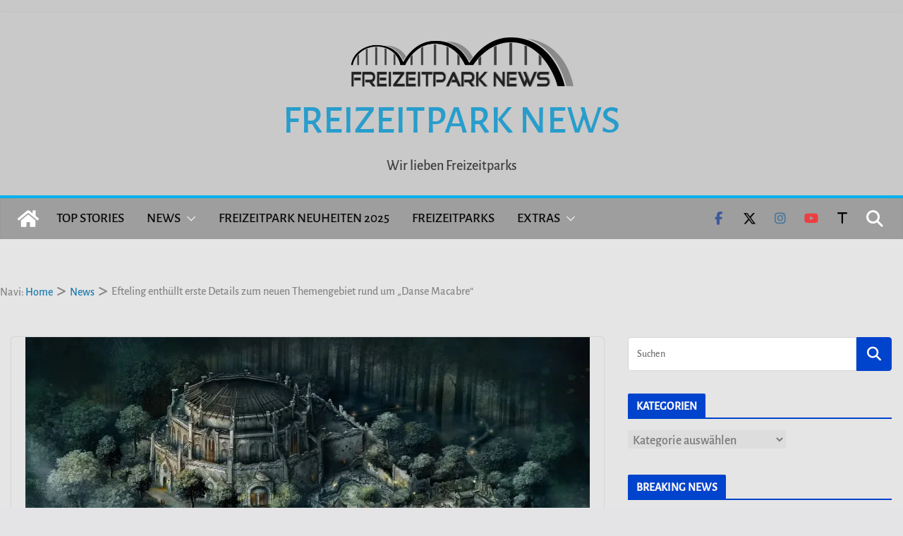

--- FILE ---
content_type: text/html; charset=UTF-8
request_url: https://freizeitpark-news.com/news/efteling-enthuellt-erste-details-zum-neuen-themengebiet-rund-um-danse-macabre/
body_size: 81451
content:
		<!doctype html>
		<html dir="ltr" lang="de" prefix="og: https://ogp.me/ns#">
		
<head>

			<meta charset="UTF-8"/>
		<meta name="viewport" content="width=device-width, initial-scale=1">
		<link rel="profile" href="http://gmpg.org/xfn/11"/>
		
	<style id="jetpack-boost-critical-css">@media all{ul{box-sizing:border-box}.screen-reader-text{border:0;clip:rect(1px,1px,1px,1px);clip-path:inset(50%);height:1px;margin:-1px;overflow:hidden;padding:0;position:absolute;width:1px;word-wrap:normal!important}@font-face{font-family:"Open Sans";font-style:normal;font-weight:700;font-stretch:normal;font-display:fallback}@font-face{font-family:"Open Sans";font-style:italic;font-weight:700;font-stretch:normal;font-display:fallback}@font-face{font-family:"Open Sans";font-style:normal;font-weight:800;font-stretch:normal;font-display:fallback}@font-face{font-family:"Open Sans";font-style:italic;font-weight:800;font-stretch:normal;font-display:fallback}@font-face{font-family:"Open Sans";font-style:italic;font-weight:400;font-stretch:normal;font-display:fallback}@font-face{font-family:"Open Sans";font-style:normal;font-weight:300;font-stretch:normal;font-display:fallback}@font-face{font-family:"Open Sans";font-style:italic;font-weight:300;font-stretch:normal;font-display:fallback}@font-face{font-family:"Open Sans";font-style:normal;font-weight:500;font-stretch:normal;font-display:fallback}@font-face{font-family:"Open Sans";font-style:italic;font-weight:500;font-stretch:normal;font-display:fallback}@font-face{font-family:"Open Sans";font-style:normal;font-weight:400;font-stretch:normal;font-display:fallback}@font-face{font-family:"Open Sans";font-style:normal;font-weight:600;font-stretch:normal;font-display:fallback}@font-face{font-family:"Open Sans";font-style:italic;font-weight:600;font-stretch:normal;font-display:fallback}@font-face{font-family:"Open Sans";font-style:normal;font-weight:400;font-stretch:normal;font-display:fallback}a,body,div,form,h1,h2,h3,html,iframe,label,li,p,span,ul{border:0;font:inherit;font-size:100%;font-style:inherit;font-weight:inherit;margin:0;outline:0;padding:0;vertical-align:baseline}article,aside,header,nav{display:block}ul{list-style:none}a img{border:0}iframe{max-width:100%}*,::after,::before{-webkit-box-sizing:inherit;box-sizing:inherit}html{overflow-y:scroll;-webkit-text-size-adjust:100%;-ms-text-size-adjust:100%}.inner-wrap{margin:0 auto;max-width:1140px}.cm-container{max-width:1140px;margin-left:auto;margin-right:auto;padding-left:16px;padding-right:16px;-webkit-box-sizing:content-box;box-sizing:content-box}.cm-header-1 .cm-row{display:-webkit-box;display:-ms-flexbox;display:flex;-webkit-box-orient:vertical;-webkit-box-direction:normal;-ms-flex-direction:column;flex-direction:column;-webkit-box-pack:center;-ms-flex-pack:center;justify-content:center;text-align:center;-webkit-box-align:center;-ms-flex-align:center;align-items:center;gap:10px;padding:24px 0}@media screen and (min-width:48em){.cm-header-1 .cm-row{-webkit-box-orient:horizontal;-webkit-box-direction:normal;-ms-flex-direction:row;flex-direction:row;-webkit-box-pack:justify;-ms-flex-pack:justify;justify-content:space-between;text-align:left;gap:20px}}html{font-size:62.5%}body,button,input,select{color:#3f3f46;font-size:16px;font-family:"Open Sans",serif;line-height:1.8;word-wrap:break-word}p{margin-bottom:16px;line-height:1.8;word-break:break-word}i{font-style:italic}h1,h2,h3{margin-bottom:20px;color:#27272a;font-weight:500;font-family:"Open Sans",sans-serif;line-height:1.3}h1{font-size:4rem}h2{font-size:3.2rem}h3{font-size:2.4rem}body{background-color:#e4e4e7;padding-top:10px;padding-bottom:10px;background-size:cover}button{display:inline-block;padding:6px 10px;background-color:#207daf;color:#fff;font-size:16px;font-weight:600;border:1px solid #207daf;border-radius:2px}input{-webkit-border-radius:0}input[type=search]{-webkit-appearance:none;-moz-appearance:none;appearance:none;outline:0}input.s{position:relative;width:100%;padding:12px;font-size:1.4rem;border:1px solid #d4d4d8;border-radius:4px 0 0 4px;line-height:1.6}select{border:1px solid #e4e4e7;padding:8px 16px}a{color:#207daf;text-decoration:none}ul{list-style:disc}ul ul{list-style:circle}ul ul ul{list-style:square}li{line-height:1.8}li>ul{margin:0 0 0 10px}img{max-width:100%;height:auto;vertical-align:top}.widget img{max-width:100%}img.size-large{max-width:100%;height:auto}a img{border:0}.cm-icon{display:block;width:1em;height:1em;fill:#71717a}@media screen and (min-width:62em){.social-links{margin-top:0}}.top-bar-menu{text-align:center}.fa{font-size:1.6rem;color:#71717a}.social-links ul{display:-webkit-box;display:-ms-flexbox;display:flex;-ms-flex-wrap:wrap;flex-wrap:wrap;-webkit-box-pack:center;-ms-flex-pack:center;justify-content:center;list-style:none}.social-links ul a{text-decoration:none}.social-links li{margin-left:16px;border-top:0}.social-links li:first-child{margin-left:0}.social-links a{display:-webkit-box;display:-ms-flexbox;display:flex;width:20px;height:20px;-webkit-box-align:center;-ms-flex-align:center;align-items:center;-webkit-box-pack:center;-ms-flex-pack:center;justify-content:center}.social-links .fa{text-align:center;font-size:18px}.social-links .fa-facebook{color:#3b5a9b}.social-links .fa-youtube{color:#ed3f41}.social-links .fa-instagram{color:#3f729b}.cm-header-actions .social-links a{padding:0}.cm-header-actions .social-links li{margin-left:0;padding:12px}.cm-header-actions .social-links ul li{display:inline-block;background:#fff0}.cm-header-actions{display:-webkit-box;display:-ms-flexbox;display:flex;-webkit-box-align:center;-ms-flex-align:center;align-items:center;-webkit-box-ordinal-group:4;-ms-flex-order:3;order:3;-ms-flex-preferred-size:100%;flex-basis:100%;-webkit-box-pack:end;-ms-flex-pack:end;justify-content:flex-end;margin-left:auto}.cm-top-search{position:initial}.fa.search-top{display:-webkit-box;display:-ms-flexbox;display:flex;-webkit-box-align:center;-ms-flex-align:center;align-items:center;-webkit-box-pack:center;-ms-flex-pack:center;justify-content:center;padding:8px;height:48px;width:48px;color:#fff;font-size:2.4rem}.search-wrap{position:relative;display:-webkit-box;display:-ms-flexbox;display:flex;overflow:hidden;border-radius:4px}.search-wrap button{padding:14px;color:#fff;background-color:#207daf;font-size:1.4rem;border-radius:0 4px 4px 0;line-height:.8}.search-form-top{position:absolute;right:0;z-index:9999;border:1px solid #f4f4f5;display:none;padding:24px;border-radius:0 0 4px 4px;background-color:#fff;-webkit-box-shadow:0 0 10px rgb(0 0 0/.1);box-shadow:0 0 10px rgb(0 0 0/.1)}.search-form-top input.s{width:100%;padding:12px;font-size:1.4rem;border:1px solid #e4e4e7;border-radius:4px 0 0 4px}.search-form-top .search-wrap{display:-webkit-box;display:-ms-flexbox;display:flex}@media screen and (min-width:48em){.cm-header-actions{-ms-flex-preferred-size:unset;flex-basis:unset}.cm-top-search{position:relative}}.breadcrumb-wrap{color:#888;font-size:1.6rem;margin-bottom:30px;padding-bottom:20px}.breadcrumb-trail{margin:0;padding:0}.breadcrumb-trail ul{display:-webkit-inline-box;display:-ms-inline-flexbox;display:inline-flex;list-style-type:none;-ms-flex-wrap:wrap;flex-wrap:wrap}.breadcrumb-trail ul li a,.breadcrumb-trail ul li:last-child{margin:0 2px}.breadcrumb-trail ul li::after{content:" > ";white-space:pre;font-family:FontAwesome}.breadcrumb-trail ul li:last-child::after{content:none}.cm-primary-nav li{display:-webkit-box;display:-ms-flexbox;display:flex;-ms-flex-wrap:wrap;flex-wrap:wrap}.cm-primary-nav .cm-submenu-toggle{display:-webkit-box;display:-ms-flexbox;display:flex;-webkit-box-align:center;-ms-flex-align:center;align-items:center;padding-left:8px}.cm-primary-nav .cm-submenu-toggle .cm-icon{width:14px;height:14px;fill:#fff}.tg-infinite-pagination .page-numbers{display:none}.tg-infinite-pagination .tg-load-more .tg-load-more-icon{vertical-align:middle;display:none;padding-right:5px}.tg-infinite-pagination a,.tg-infinite-pagination span{color:#fff}.tg-infinite-pagination .spinner{width:16px;height:16px;border:2px solid rgb(24 24 24/.3);border-top-color:#fff;border-radius:50%}nav li>ul{margin:0;list-style:none}.cm-primary-nav{width:100%;text-align:center}.cm-primary-nav .menu{-webkit-box-flex:1;-ms-flex:1;flex:1}.cm-primary-nav li{position:relative;font-family:"Open Sans",serif;font-weight:300;padding:10px 16px}.cm-primary-nav a{display:-webkit-box;display:-ms-flexbox;display:flex;color:#fff;font-size:14px;font-weight:600;text-transform:uppercase;line-height:2}.cm-primary-nav .cm-home-icon a{padding:8px}.cm-primary-nav ul{display:none}.cm-primary-nav .sub-menu{background-color:#232323}.cm-primary-nav ul li ul{left:-99999px;z-index:100}.cm-primary-nav ul li ul{position:absolute;-webkit-box-orient:vertical;-webkit-box-direction:normal;-ms-flex-direction:column;flex-direction:column;width:200px;top:100%}.cm-primary-nav ul li ul li a{-webkit-box-flex:1;-ms-flex:1;flex:1;border-top:none;font-size:14px;height:100%;color:#fff;display:block;text-align:left;text-transform:none}.cm-primary-nav ul li ul li ul{left:200px;top:0}#cm-primary-nav{position:relative;z-index:999;-webkit-box-shadow:0 0 2px rgb(0 0 0/.1) inset;box-shadow:0 0 2px rgb(0 0 0/.1) inset;background-color:#27272a;border-top:4px solid #207daf}#cm-primary-nav .cm-row{position:relative;display:-webkit-box;display:-ms-flexbox;display:flex;-webkit-box-align:center;-ms-flex-align:center;align-items:center;-webkit-box-sizing:border-box;box-sizing:border-box}.cm-home-icon svg{display:block;fill:#fff;font-size:32px}.cm-menu-primary-container .sub-menu{display:none}.cm-header .cm-menu-toggle[aria-expanded=false] .cm-icon--x-mark{display:none}.cm-header .cm-menu-toggle{color:#fff;margin:0;text-align:center;font-family:"Open Sans",serif;padding-bottom:0;line-height:1.2;width:48px;height:48px}.cm-header .cm-menu-toggle svg{width:48px;height:48px;fill:#fff;padding:8px}.page-numbers{display:-webkit-box;display:-ms-flexbox;display:flex;-ms-flex-line-pack:justify;align-content:space-between;gap:6px;text-align:center}@media screen and (min-width:48em){.cm-primary-nav ul{display:-webkit-box;display:-ms-flexbox;display:flex;-ms-flex-wrap:wrap;flex-wrap:wrap;list-style:none}.cm-menu-primary-container{-webkit-box-flex:1;-ms-flex-positive:1;flex-grow:1;-ms-flex-preferred-size:70%;flex-basis:70%}.cm-menu-primary-container .sub-menu{display:-webkit-box;display:-ms-flexbox;display:flex}}.tg-image-to-reveal-fade-in{opacity:0}.comment-respond .comment-reply-title #cancel-comment-reply-link{font-weight:400;font-size:1.6rem}.cm-entry-title{margin-bottom:12px;font-size:2.4rem;font-weight:500}.cm-entry-title a{color:#27272a}.cm-entry-header-meta{display:-webkit-box;display:-ms-flexbox;display:flex;margin-bottom:12px}.cm-below-entry-meta{display:-webkit-box;display:-ms-flexbox;display:flex;-ms-flex-wrap:wrap;flex-wrap:wrap;-webkit-box-align:center;-ms-flex-align:center;align-items:center;gap:8px;margin-bottom:12px}.cm-featured-image{text-align:center}.cm-featured-image a{display:block;position:relative}.widget .cm-breaking-news .cm-post{padding:0}.cm-breaking-news-slider-widget{display:-webkit-box;display:-ms-flexbox;display:flex;-webkit-box-orient:vertical;-webkit-box-direction:normal;-ms-flex-direction:column;flex-direction:column;gap:12px}.cm-breaking-news-slider-widget img{border-radius:4px}.cm-breaking-news{width:100%;padding:12px;border-radius:4px;-webkit-box-shadow:0 0 2px 0 rgb(0 0 0/.24);box-shadow:0 0 2px 0 rgb(0 0 0/.24)}.cm-breaking-news .cm-post{-webkit-box-shadow:none;box-shadow:none;padding:0}.cm-breaking-news .cm-entry-title{margin-bottom:8px}.cm-breaking-news .cm-entry-title a{display:block;font-size:1.4rem;line-height:1.4;padding:0}.cm-breaking-news .cm-slide-up{display:-webkit-box;display:-ms-flexbox;display:flex;-webkit-box-align:center;-ms-flex-align:center;align-items:center;-webkit-box-pack:center;-ms-flex-pack:center;justify-content:center;padding:0;width:100%}.cm-breaking-news .cm-slide-up svg{padding:4px;background-color:#fafafa;fill:#71717a;border:1px solid #fafafa;border-radius:2px}.cm-breaking-news .cm-slide-up{padding-bottom:16px}.cm-breaking-news .cm-post{display:-webkit-box;display:-ms-flexbox;display:flex}.cm-breaking-news .cm-below-entry-meta{margin-bottom:0}.cm-secondary .cm-breaking-news-slider-widget .cm-post a{max-width:130px}.cm-secondary .cm-breaking-news-slider-widget .cm-post-content a{max-width:100%}.cm-breaking-news-slider-widget .cm-post a{max-width:130px}.cm-breaking-news-slider-widget .cm-post-content a{max-width:100%}.cm-footer .cm-featured-posts--style-2 .cm-posts .cm-post a{max-width:130px}.cm-footer .cm-featured-posts--style-2 .cm-posts .cm-post-content a{max-width:100%}.cm-featured-posts--style-2 .cm-posts .cm-post a{max-width:130px}.cm-featured-posts--style-2 .cm-posts .cm-post-content a{max-width:100%}.widget:last-child{margin-bottom:0}.widget select{border:1px solid #ddd;color:#777;padding:2px;width:60%}.cm-featured-posts{display:-webkit-box;display:-ms-flexbox;display:flex;-ms-flex-wrap:wrap;flex-wrap:wrap;margin-bottom:30px}.cm-featured-posts .cm-widget-title{display:-webkit-box;display:-ms-flexbox;display:flex;-ms-flex-preferred-size:100%;flex-basis:100%;-webkit-box-pack:justify;-ms-flex-pack:justify;justify-content:space-between;border-bottom:2px solid #207daf;font-size:18px}.cm-featured-posts .cm-widget-title span{display:inline-block;padding:6px 12px;color:#fff;background-color:#207daf}.cm-featured-posts .cm-post{overflow:hidden}.cm-featured-posts .cm-entry-title{font-size:14px}.cm-featured-posts .cm-entry-title a{display:block;color:inherit;text-shadow:none;word-wrap:break-word;line-height:1.5}.cm-featured-posts .cm-entry-header-meta{display:none}.cm-featured-posts .cm-post-content{-webkit-box-flex:1;-ms-flex:1;flex:1;-ms-flex-item-align:center;align-self:center;padding:12px 16px}.cm-featured-posts img{width:100%}.cm-featured-posts .cm-below-entry-meta{margin-bottom:12px}.cm-featured-posts .cm-breaking-news .cm-post{overflow:visible;-webkit-box-shadow:none;box-shadow:none}.cm-secondary{word-break:break-word}.cm-secondary .cm-widget-title{display:-webkit-box;display:-ms-flexbox;display:flex;-webkit-box-pack:justify;-ms-flex-pack:justify;justify-content:space-between;border-bottom:2px solid #207daf;margin-bottom:15px}.cm-secondary .cm-widget-title span{display:inline-block;background-color:#207daf;color:#fff;font-size:16px;font-weight:600;line-height:1.8;margin-bottom:0;padding:4px 12px 2px;border-radius:2px 2px 0 0;letter-spacing:.01em}.cm-secondary .widget{margin-bottom:32px;font-size:1.4rem}.cm-secondary .widget ul li{line-height:1.5;padding:6px 0;list-style:none}.cm-secondary .widget li{line-height:1.8}.cm-top-bar{background-color:#f4f4f5;padding:10px 0;-webkit-box-shadow:0 0 2px 0 rgb(0 0 0/.1);box-shadow:0 0 2px 0 rgb(0 0 0/.1);font-size:14px;border-bottom-style:solid}.cm-top-bar .cm-row{display:-webkit-box;display:-ms-flexbox;display:flex;-webkit-box-align:center;-ms-flex-align:center;align-items:center;-webkit-box-orient:vertical;-webkit-box-direction:normal;-ms-flex-direction:column;flex-direction:column;gap:10px}.cm-top-bar__2{display:-webkit-box;display:-ms-flexbox;display:flex;-webkit-box-orient:vertical;-webkit-box-direction:normal;-ms-flex-direction:column;flex-direction:column;-webkit-box-flex:1;-ms-flex:1;flex:1;gap:10px;-webkit-box-align:center;-ms-flex-align:center;align-items:center}@media screen and (min-width:48em){.cm-top-bar__1{display:-webkit-box;display:-ms-flexbox;display:flex;gap:15px;-webkit-box-align:center;-ms-flex-align:center;align-items:center}.cm-top-bar__2{-webkit-box-orient:horizontal;-webkit-box-direction:normal;-ms-flex-direction:row;flex-direction:row;-webkit-box-pack:end;-ms-flex-pack:end;justify-content:flex-end;gap:16px}.cm-top-bar .cm-row{gap:15px}}@media screen and (min-width:62em){.cm-top-bar{padding:8px}.cm-top-bar .cm-row{-webkit-box-orient:horizontal;-webkit-box-direction:normal;-ms-flex-direction:row;flex-direction:row}}.cm-header{background-color:#fff}.cm-site-branding img{width:auto;margin-bottom:0}.cm-site-branding a{display:block}.cm-site-title{margin-bottom:0;font-size:40px;line-height:1.5}.cm-site-title a{color:#207daf}.cm-site-description{line-height:1.8;font-size:16px;color:#52525b;margin:4px 0 0 0;font-family:"Open Sans",serif;word-break:break-word}.cm-header-col-1{display:-webkit-box;display:-ms-flexbox;display:flex;-webkit-box-pack:center;-ms-flex-pack:center;justify-content:center;-webkit-box-orient:vertical;-webkit-box-direction:normal;-ms-flex-direction:column;flex-direction:column;gap:16px;-ms-flex-preferred-size:30%;flex-basis:30%}.cm-header-col-2 .widget{text-align:right;color:#3f3f46}.cm-header-2 .cm-row{display:-webkit-box;display:-ms-flexbox;display:flex}.header_display_type_two .cm-header-1 .cm-row{-webkit-box-orient:vertical;-webkit-box-direction:normal;-ms-flex-direction:column;flex-direction:column}.header_display_type_two .cm-header-col-1{-webkit-box-orient:vertical;-webkit-box-direction:normal;-ms-flex-direction:column;flex-direction:column;float:none;text-align:center;-webkit-box-pack:center;-ms-flex-pack:center;justify-content:center}.header_display_type_two .cm-site-branding{padding-right:0}.header_display_type_two #cm-site-info{padding-right:0}.header_display_type_two .cm-header-col-2 .widget{color:#3f3f46;text-align:center}.cm-menu-toggle{display:-webkit-box;display:-ms-flexbox;display:flex}@media screen and (min-width:48em){.cm-menu-toggle{display:none}}#page{max-width:1200px;margin:0 auto}.cm-content{padding-top:60px;padding-bottom:60px;background-color:#fff}.wide{padding-top:0;padding-bottom:0}.wide #page{max-width:100%}.cm-primary,.cm-secondary{width:100%}.cm-content .cm-row{display:-webkit-box;display:-ms-flexbox;display:flex;-webkit-box-orient:vertical;-webkit-box-direction:normal;-ms-flex-direction:column;flex-direction:column;row-gap:60px}@media screen and (min-width:62em){.cm-content .cm-row{-webkit-box-orient:horizontal;-webkit-box-direction:normal;-ms-flex-direction:row;flex-direction:row}.cm-primary{width:calc(100% - 30%);padding-right:1.875em}.cm-secondary{width:30%}}.cm-posts{display:grid;gap:20px;grid-template-columns:1fr;position:relative}.cm-posts .post{overflow:hidden;-webkit-box-shadow:0 0 2px 0 rgb(0 0 0/.24);box-shadow:0 0 2px 0 rgb(0 0 0/.24);border-radius:4px}.cm-post{-webkit-box-shadow:0 0 2px 0 rgb(0 0 0/.24);box-shadow:0 0 2px 0 rgb(0 0 0/.24);border-radius:4px}.cm-post a{position:relative;display:block}.cm-post-categories{display:-webkit-inline-box;display:-ms-inline-flexbox;display:inline-flex;gap:10px;-ms-flex-wrap:wrap;flex-wrap:wrap;-webkit-box-align:center;-ms-flex-align:center;align-items:center}.cm-post-categories a{display:inline-block;padding:4px 8px;background-color:#207daf;color:#fff;font-size:10px;text-transform:uppercase;border-radius:2px;line-height:1.8}.featured-image-caption{font-style:italic;font-size:14px;padding:10px 0 0 15px;display:block;color:#444}.cm-post-content{padding:20px}@media screen and (min-width:48em){.cm-posts{grid-template-columns:repeat(var(--grid-column,1),1fr)}}.single .cm-entry-header .cm-entry-title{font-size:3.2rem}@media screen and (max-width:768px){.cm-primary,.cm-secondary{width:100%}}.cm-footer-cols a{color:#fff}.search-wrap .search-icon::before{content:"";color:#fff;font-size:2rem;font-family:FontAwesome;font-weight:400}.screen-reader-text{border:0;clip:rect(1px,1px,1px,1px);-webkit-clip-path:inset(50%);clip-path:inset(50%);height:1px;margin:-1px;overflow:hidden;padding:0;position:absolute!important;width:1px;word-wrap:normal!important}.clearfix{display:inline-block}.clearfix::after{visibility:hidden;display:block;font-size:0;content:" ";clear:both;height:0}.clearfix{display:block}@media screen and (max-width:1190px){#page{width:97%}.wide #page{width:100%}.inner-wrap{width:94%}}@media screen and (max-width:800px){.cm-header-col-2{float:none}.cm-header-col-2 .widget{text-align:center}}@media screen and (max-width:768px){.cm-header-actions .social-links ul{display:block}}.cm-breaking-news-slider-widget{visibility:hidden}.fa.fa-facebook{font-family:"Font Awesome 6 Brands";font-weight:400}.fa.fa-facebook:before{content:""}.fa.fa-youtube{font-family:"Font Awesome 6 Brands";font-weight:400}.fa.fa-instagram{font-family:"Font Awesome 6 Brands";font-weight:400}.fa{font-family:var(--fa-style-family,"Font Awesome 6 Free");font-weight:var(--fa-style,900)}.fa,.fa-brands{-moz-osx-font-smoothing:grayscale;-webkit-font-smoothing:antialiased;display:var(--fa-display,inline-block);font-style:normal;font-variant:normal;line-height:1;text-rendering:auto}.fa-brands{font-family:"Font Awesome 6 Brands"}.fa-search:before{content:""}.fa-t:before{content:"T"}@font-face{font-family:"Font Awesome 6 Brands";font-style:normal;font-weight:400;font-display:block}.fa-brands{font-weight:400}.fa-x-twitter:before{content:""}.fa-instagram:before{content:""}.fa-facebook:before{content:""}.fa-youtube:before{content:""}@font-face{font-family:FontAwesome;font-display:block}@font-face{font-family:FontAwesome;font-display:block}@font-face{font-family:FontAwesome;font-display:block;unicode-range:u+f003,u+f006,u+f014,u+f016-f017,u+f01a-f01b,u+f01d,u+f022,u+f03e,u+f044,u+f046,u+f05c-f05d,u+f06e,u+f070,u+f087-f088,u+f08a,u+f094,u+f096-f097,u+f09d,u+f0a0,u+f0a2,u+f0a4-f0a7,u+f0c5,u+f0c7,u+f0e5-f0e6,u+f0eb,u+f0f6-f0f8,u+f10c,u+f114-f115,u+f118-f11a,u+f11c-f11d,u+f133,u+f147,u+f14e,u+f150-f152,u+f185-f186,u+f18e,u+f190-f192,u+f196,u+f1c1-f1c9,u+f1d9,u+f1db,u+f1e3,u+f1ea,u+f1f7,u+f1f9,u+f20a,u+f247-f248,u+f24a,u+f24d,u+f255-f25b,u+f25d,u+f271-f274,u+f278,u+f27b,u+f28c,u+f28e,u+f29c,u+f2b5,u+f2b7,u+f2ba,u+f2bc,u+f2be,u+f2c0-f2c1,u+f2c3,u+f2d0,u+f2d2,u+f2d4,u+f2dc}@font-face{font-family:FontAwesome;font-display:block;unicode-range:u+f041,u+f047,u+f065-f066,u+f07d-f07e,u+f080,u+f08b,u+f08e,u+f090,u+f09a,u+f0ac,u+f0ae,u+f0b2,u+f0d0,u+f0d6,u+f0e4,u+f0ec,u+f10a-f10b,u+f123,u+f13e,u+f148-f149,u+f14c,u+f156,u+f15e,u+f160-f161,u+f163,u+f175-f178,u+f195,u+f1f8,u+f219,u+f27a}@font-face{font-family:FontAwesome;font-display:block}@font-face{font-family:FontAwesome;font-display:block}@font-face{font-family:FontAwesome;font-display:block;unicode-range:u+f003,u+f006,u+f014,u+f016-f017,u+f01a-f01b,u+f01d,u+f022,u+f03e,u+f044,u+f046,u+f05c-f05d,u+f06e,u+f070,u+f087-f088,u+f08a,u+f094,u+f096-f097,u+f09d,u+f0a0,u+f0a2,u+f0a4-f0a7,u+f0c5,u+f0c7,u+f0e5-f0e6,u+f0eb,u+f0f6-f0f8,u+f10c,u+f114-f115,u+f118-f11a,u+f11c-f11d,u+f133,u+f147,u+f14e,u+f150-f152,u+f185-f186,u+f18e,u+f190-f192,u+f196,u+f1c1-f1c9,u+f1d9,u+f1db,u+f1e3,u+f1ea,u+f1f7,u+f1f9,u+f20a,u+f247-f248,u+f24a,u+f24d,u+f255-f25b,u+f25d,u+f271-f274,u+f278,u+f27b,u+f28c,u+f28e,u+f29c,u+f2b5,u+f2b7,u+f2ba,u+f2bc,u+f2be,u+f2c0-f2c1,u+f2c3,u+f2d0,u+f2d2,u+f2d4,u+f2dc}@font-face{font-family:FontAwesome;font-display:block;unicode-range:u+f041,u+f047,u+f065-f066,u+f07d-f07e,u+f080,u+f08b,u+f08e,u+f090,u+f09a,u+f0ac,u+f0ae,u+f0b2,u+f0d0,u+f0d6,u+f0e4,u+f0ec,u+f10a-f10b,u+f123,u+f13e,u+f148-f149,u+f14c,u+f156,u+f15e,u+f160-f161,u+f163,u+f175-f178,u+f195,u+f1f8,u+f219,u+f27a}#likes-other-gravatars{display:none;position:absolute;padding:10px 10px 12px 10px;background-color:#2e4453;border-width:0;box-shadow:0 0 10px #2e4453;box-shadow:0 0 10px rgb(46 68 83/.6);min-width:130px;z-index:1000}#likes-other-gravatars.wpl-new-layout{display:none;position:absolute;padding:9px 12px 10px 12px;background-color:#fff;border:solid 1px #dcdcde;border-radius:4px;box-shadow:none;min-width:220px;max-height:240px;height:auto;overflow:auto;z-index:1000}#likes-other-gravatars *{line-height:normal}#likes-other-gravatars .likes-text{color:#fff;font-size:12px;padding-bottom:8px}#likes-other-gravatars.wpl-new-layout .likes-text{color:#101517;font-size:12px;font-weight:500;padding-bottom:8px}#likes-other-gravatars ul{margin:0;padding:0;text-indent:0;list-style-type:none}#likes-other-gravatars ul.wpl-avatars{overflow:auto;display:block;max-height:190px}.post-likes-widget-placeholder .button{display:none}}@media all{:root{--swiper-theme-color:#007aff}.jp-carousel-overlay .swiper-container{margin-left:auto;margin-right:auto;position:relative;overflow:hidden;list-style:none;padding:0;z-index:1}.jp-carousel-overlay .swiper-wrapper{position:relative;width:100%;height:100%;z-index:1;display:flex;box-sizing:content-box}.jp-carousel-overlay .swiper-wrapper{transform:translate3d(0,0,0)}:root{--swiper-navigation-size:44px}.jp-carousel-overlay .swiper-button-next,.jp-carousel-overlay .swiper-button-prev{position:absolute;top:50%;width:calc(var(--swiper-navigation-size)/44*27);height:var(--swiper-navigation-size);margin-top:calc(0px - (var(--swiper-navigation-size)/ 2));z-index:10;display:flex;align-items:center;justify-content:center;color:var(--swiper-navigation-color,var(--swiper-theme-color))}.jp-carousel-overlay .swiper-button-next:after,.jp-carousel-overlay .swiper-button-prev:after{font-family:swiper-icons;font-size:var(--swiper-navigation-size);text-transform:none!important;letter-spacing:0;text-transform:none;font-variant:initial;line-height:1}.jp-carousel-overlay .swiper-button-prev{left:10px;right:auto}.jp-carousel-overlay .swiper-button-prev:after{content:"prev"}.jp-carousel-overlay .swiper-button-next{right:10px;left:auto}.jp-carousel-overlay .swiper-button-next:after{content:"next"}.jp-carousel-overlay .swiper-pagination{position:absolute;text-align:center;transform:translate3d(0,0,0);z-index:10}:root{--jp-carousel-primary-color:#fff;--jp-carousel-primary-subtle-color:#999;--jp-carousel-bg-color:#000;--jp-carousel-bg-faded-color:#222}.jp-carousel-overlay .swiper-button-next,.jp-carousel-overlay .swiper-button-prev{background-image:none}.jp-carousel-wrap *{line-height:inherit}.jp-carousel-wrap.swiper-container{height:auto;width:100vw}.jp-carousel-overlay .swiper-button-next,.jp-carousel-overlay .swiper-button-prev{opacity:.5;height:initial;width:initial;padding:20px 40px;background-image:none}.jp-carousel-overlay .swiper-button-next:after,.jp-carousel-overlay .swiper-button-prev:after{content:none}.jp-carousel-overlay .swiper-button-next svg,.jp-carousel-overlay .swiper-button-prev svg{height:30px;width:28px;background:var(--jp-carousel-bg-color);border-radius:4px}.jp-carousel-overlay{font-family:"Helvetica Neue",sans-serif!important;z-index:2147483647;overflow-x:hidden;overflow-y:auto;direction:ltr;position:fixed;top:0;right:0;bottom:0;left:0;background:var(--jp-carousel-bg-color)}.jp-carousel-overlay *{box-sizing:border-box}.jp-carousel-overlay h2:before,.jp-carousel-overlay h3:before{content:none;display:none}.jp-carousel-overlay .swiper-container .swiper-button-prev{left:0;right:auto}.jp-carousel-overlay .swiper-container .swiper-button-next{right:0;left:auto}.jp-carousel-container{display:grid;grid-template-rows:1fr 64px;height:100%}.jp-carousel-info{display:flex;flex-direction:column;text-align:left!important;-webkit-font-smoothing:subpixel-antialiased!important;z-index:100;background-color:var(--jp-carousel-bg-color);opacity:1}.jp-carousel-info-footer{position:relative;background-color:var(--jp-carousel-bg-color);height:64px;display:flex;align-items:center;justify-content:space-between;width:100vw}.jp-carousel-info-extra{display:none;background-color:var(--jp-carousel-bg-color);padding:35px;width:100vw;border-top:1px solid var(--jp-carousel-bg-faded-color)}.jp-carousel-title-and-caption{margin-bottom:15px}.jp-carousel-photo-info{left:0!important;width:100%!important}.jp-carousel-comments-wrapper{padding:0;width:100%!important;display:none}.jp-carousel-close-hint{letter-spacing:0!important;position:fixed;top:20px;right:30px;padding:10px;text-align:right;width:45px;height:45px;z-index:15;color:var(--jp-carousel-primary-color)}.jp-carousel-close-hint svg{padding:3px 2px;background:var(--jp-carousel-bg-color);border-radius:4px}.jp-carousel-pagination-container{flex:1;margin:0 15px 0 35px}.jp-carousel-pagination,.jp-swiper-pagination{color:var(--jp-carousel-primary-color);font-size:15px;font-weight:400;white-space:nowrap;display:none;position:static!important}.jp-carousel-pagination-container .swiper-pagination{text-align:left;line-height:8px}.jp-carousel-pagination{padding-left:5px}.jp-carousel-info-footer .jp-carousel-photo-title-container{flex-basis:50vw;flex:4;justify-content:center;overflow:hidden;margin:0}.jp-carousel-photo-caption,.jp-carousel-photo-title{background:0 0!important;border:none!important;display:inline-block;font:normal 20px/1.3em"Helvetica Neue",sans-serif;line-height:normal;letter-spacing:0!important;margin:0 0 10px 0;padding:0;overflow:hidden;text-shadow:none!important;text-transform:none!important;color:var(--jp-carousel-primary-color)}.jp-carousel-info-footer .jp-carousel-photo-caption{text-align:center;font-size:15px;white-space:nowrap;color:var(--jp-carousel-primary-subtle-color);margin:0;text-overflow:ellipsis}.jp-carousel-photo-title{font-size:32px;margin-bottom:2px}.jp-carousel-photo-description{color:var(--jp-carousel-primary-subtle-color);font-size:16px;margin:25px 0;width:100%}.jp-carousel-photo-description{overflow:hidden;overflow-wrap:break-word}.jp-carousel-caption{font-size:14px;font-weight:400;margin:0}.jp-carousel-image-meta{color:var(--jp-carousel-primary-color);font-size:13px;font:12px/1.4"Helvetica Neue",sans-serif!important;width:100%;display:none}.jp-carousel-image-meta ul{margin:0!important;padding:0!important;list-style:none!important}a.jp-carousel-image-download{display:inline-block;clear:both;color:var(--jp-carousel-primary-subtle-color);line-height:1;font-weight:400;font-size:14px;text-decoration:none}a.jp-carousel-image-download svg{display:inline-block;vertical-align:middle;margin:0 3px;padding-bottom:2px}.jp-carousel-comments{font:15px/1.7"Helvetica Neue",sans-serif!important;font-weight:400;background:none #fff0;width:100%;bottom:10px;margin-top:20px}#jp-carousel-loading-overlay{display:none;position:fixed;top:0;bottom:0;left:0;right:0}#jp-carousel-loading-wrapper{display:flex;align-items:center;justify-content:center;height:100vh;width:100vw}#jp-carousel-library-loading,#jp-carousel-library-loading:after{border-radius:50%;width:40px;height:40px}#jp-carousel-library-loading{float:left;margin:22px 0 0 10px;font-size:10px;position:relative;text-indent:-9999em;border-top:8px solid rgb(255 255 255/.2);border-right:8px solid rgb(255 255 255/.2);border-bottom:8px solid rgb(255 255 255/.2);border-left:8px solid var(--jp-carousel-primary-color);-webkit-transform:translateZ(0);-ms-transform:translateZ(0);transform:translateZ(0)}#jp-carousel-comment-form-spinner,#jp-carousel-comment-form-spinner:after{border-radius:50%;width:20px;height:20px}#jp-carousel-comment-form-spinner{display:none;float:left;margin:22px 0 0 10px;font-size:10px;position:absolute;text-indent:-9999em;border-top:4px solid rgb(255 255 255/.2);border-right:4px solid rgb(255 255 255/.2);border-bottom:4px solid rgb(255 255 255/.2);border-left:4px solid var(--jp-carousel-primary-color);-webkit-transform:translateZ(0);-ms-transform:translateZ(0);transform:translateZ(0);margin:0 auto;top:calc(50% - 15px);left:0;bottom:0;right:0}.jp-carousel-info-content-wrapper{max-width:800px;margin:auto}#jp-carousel-comment-form-commenting-as p{font:400 13px/1.7"Helvetica Neue",sans-serif!important;margin:22px 0 0;float:left}#jp-carousel-comment-form-container{margin-bottom:15px;width:100%;margin-top:20px;color:var(--jp-carousel-primary-subtle-color);position:relative;overflow:hidden}#jp-carousel-comment-post-results{display:none;overflow:auto;width:100%}#jp-carousel-comments-loading{font:400 15px/1.7"Helvetica Neue",sans-serif!important;display:none;color:var(--jp-carousel-primary-subtle-color);text-align:left;margin-bottom:20px;width:100%;bottom:10px;margin-top:20px}.jp-carousel-photo-icons-container{flex:1;display:block;text-align:right;margin:0 20px 0 30px;white-space:nowrap}.jp-carousel-icon-btn{padding:16px;text-decoration:none;border:none;background:0 0;display:inline-block;height:64px}.jp-carousel-icon{border:none;display:inline-block;line-height:0;font-weight:400;font-style:normal;border-radius:4px;width:31px;padding:4px 3px 3px}.jp-carousel-icon svg{display:inline-block}.jp-carousel-overlay rect{fill:var(--jp-carousel-primary-color)}.jp-carousel-icon .jp-carousel-has-comments-indicator{display:none;font-size:12px;vertical-align:top;margin-left:-16px;line-height:1;padding:2px 4px;border-radius:4px;background:var(--jp-carousel-primary-color);color:var(--jp-carousel-bg-color);font-weight:400;font-family:"Helvetica Neue",sans-serif!important;position:relative}@media only screen and (max-width:760px){.jp-carousel-overlay .swiper-container .swiper-button-next,.jp-carousel-overlay .swiper-container .swiper-button-prev{display:none!important}.jp-carousel-image-meta{float:none!important;width:100%!important;-moz-box-sizing:border-box;-webkit-box-sizing:border-box;box-sizing:border-box;margin-left:0}.jp-carousel-close-hint{font-size:26px!important;position:fixed!important;top:10px;right:10px}.jp-carousel-wrap{background-color:var(--jp-carousel-bg-color)}.jp-carousel-caption{overflow:visible!important}.jp-carousel-info-footer .jp-carousel-photo-title-container{display:none}.jp-carousel-photo-icons-container{margin:0 10px 0 0;white-space:nowrap}.jp-carousel-icon-btn{padding-left:20px}.jp-carousel-pagination{padding-left:5px}.jp-carousel-pagination-container{margin-left:25px}}.screen-reader-text{border:0;clip:rect(1px,1px,1px,1px);clip-path:inset(50%);height:1px;margin:-1px;overflow:hidden;padding:0;position:absolute!important;width:1px;word-wrap:normal!important}}@media all{.screen-reader-text{border:0;clip:rect(1px,1px,1px,1px);clip-path:inset(50%);height:1px;margin:-1px;overflow:hidden;padding:0;position:absolute!important;width:1px;word-wrap:normal!important}:root{--swiper-theme-color:#007aff}.jp-carousel-overlay .swiper-container{margin-left:auto;margin-right:auto;position:relative;overflow:hidden;list-style:none;padding:0;z-index:1}.jp-carousel-overlay .swiper-wrapper{position:relative;width:100%;height:100%;z-index:1;display:flex;box-sizing:content-box}.jp-carousel-overlay .swiper-wrapper{transform:translate3d(0,0,0)}:root{--swiper-navigation-size:44px}.jp-carousel-overlay .swiper-button-next,.jp-carousel-overlay .swiper-button-prev{position:absolute;top:50%;width:calc(var(--swiper-navigation-size)/44*27);height:var(--swiper-navigation-size);margin-top:calc(0px - (var(--swiper-navigation-size)/ 2));z-index:10;display:flex;align-items:center;justify-content:center;color:var(--swiper-navigation-color,var(--swiper-theme-color))}.jp-carousel-overlay .swiper-button-next:after,.jp-carousel-overlay .swiper-button-prev:after{font-family:swiper-icons;font-size:var(--swiper-navigation-size);text-transform:none!important;letter-spacing:0;text-transform:none;font-variant:initial;line-height:1}.jp-carousel-overlay .swiper-button-prev{left:10px;right:auto}.jp-carousel-overlay .swiper-button-prev:after{content:"prev"}.jp-carousel-overlay .swiper-button-next{right:10px;left:auto}.jp-carousel-overlay .swiper-button-next:after{content:"next"}.jp-carousel-overlay .swiper-pagination{position:absolute;text-align:center;transform:translate3d(0,0,0);z-index:10}:root{--jp-carousel-primary-color:#fff;--jp-carousel-primary-subtle-color:#999;--jp-carousel-bg-color:#000;--jp-carousel-bg-faded-color:#222}.jp-carousel-overlay .swiper-button-next,.jp-carousel-overlay .swiper-button-prev{background-image:none}.jp-carousel-wrap *{line-height:inherit}.jp-carousel-wrap.swiper-container{height:auto;width:100vw}.jp-carousel-overlay .swiper-button-next,.jp-carousel-overlay .swiper-button-prev{opacity:.5;height:initial;width:initial;padding:20px 40px;background-image:none}.jp-carousel-overlay .swiper-button-next:after,.jp-carousel-overlay .swiper-button-prev:after{content:none}.jp-carousel-overlay .swiper-button-next svg,.jp-carousel-overlay .swiper-button-prev svg{height:30px;width:28px;background:var(--jp-carousel-bg-color);border-radius:4px}.jp-carousel-overlay{font-family:"Helvetica Neue",sans-serif!important;z-index:2147483647;overflow-x:hidden;overflow-y:auto;direction:ltr;position:fixed;top:0;right:0;bottom:0;left:0;background:var(--jp-carousel-bg-color)}.jp-carousel-overlay *{box-sizing:border-box}.jp-carousel-overlay h2:before,.jp-carousel-overlay h3:before{content:none;display:none}.jp-carousel-overlay .swiper-container .swiper-button-prev{left:0;right:auto}.jp-carousel-overlay .swiper-container .swiper-button-next{right:0;left:auto}.jp-carousel-container{display:grid;grid-template-rows:1fr 64px;height:100%}.jp-carousel-info{display:flex;flex-direction:column;text-align:left!important;-webkit-font-smoothing:subpixel-antialiased!important;z-index:100;background-color:var(--jp-carousel-bg-color);opacity:1}.jp-carousel-info-footer{position:relative;background-color:var(--jp-carousel-bg-color);height:64px;display:flex;align-items:center;justify-content:space-between;width:100vw}.jp-carousel-info-extra{display:none;background-color:var(--jp-carousel-bg-color);padding:35px;width:100vw;border-top:1px solid var(--jp-carousel-bg-faded-color)}.jp-carousel-title-and-caption{margin-bottom:15px}.jp-carousel-photo-info{left:0!important;width:100%!important}.jp-carousel-comments-wrapper{padding:0;width:100%!important;display:none}.jp-carousel-close-hint{letter-spacing:0!important;position:fixed;top:20px;right:30px;padding:10px;text-align:right;width:45px;height:45px;z-index:15;color:var(--jp-carousel-primary-color)}.jp-carousel-close-hint svg{padding:3px 2px;background:var(--jp-carousel-bg-color);border-radius:4px}.jp-carousel-pagination-container{flex:1;margin:0 15px 0 35px}.jp-carousel-pagination,.jp-swiper-pagination{color:var(--jp-carousel-primary-color);font-size:15px;font-weight:400;white-space:nowrap;display:none;position:static!important}.jp-carousel-pagination-container .swiper-pagination{text-align:left;line-height:8px}.jp-carousel-pagination{padding-left:5px}.jp-carousel-info-footer .jp-carousel-photo-title-container{flex-basis:50vw;flex:4;justify-content:center;overflow:hidden;margin:0}.jp-carousel-photo-caption,.jp-carousel-photo-title{background:0 0!important;border:none!important;display:inline-block;font:normal 20px/1.3em"Helvetica Neue",sans-serif;line-height:normal;letter-spacing:0!important;margin:0 0 10px 0;padding:0;overflow:hidden;text-shadow:none!important;text-transform:none!important;color:var(--jp-carousel-primary-color)}.jp-carousel-info-footer .jp-carousel-photo-caption{text-align:center;font-size:15px;white-space:nowrap;color:var(--jp-carousel-primary-subtle-color);margin:0;text-overflow:ellipsis}.jp-carousel-photo-title{font-size:32px;margin-bottom:2px}.jp-carousel-photo-description{color:var(--jp-carousel-primary-subtle-color);font-size:16px;margin:25px 0;width:100%}.jp-carousel-photo-description{overflow:hidden;overflow-wrap:break-word}.jp-carousel-caption{font-size:14px;font-weight:400;margin:0}.jp-carousel-image-meta{color:var(--jp-carousel-primary-color);font-size:13px;font:12px/1.4"Helvetica Neue",sans-serif!important;width:100%;display:none}.jp-carousel-image-meta ul{margin:0!important;padding:0!important;list-style:none!important}a.jp-carousel-image-download{display:inline-block;clear:both;color:var(--jp-carousel-primary-subtle-color);line-height:1;font-weight:400;font-size:14px;text-decoration:none}a.jp-carousel-image-download svg{display:inline-block;vertical-align:middle;margin:0 3px;padding-bottom:2px}.jp-carousel-comments{font:15px/1.7"Helvetica Neue",sans-serif!important;font-weight:400;background:none #fff0;width:100%;bottom:10px;margin-top:20px}#jp-carousel-loading-overlay{display:none;position:fixed;top:0;bottom:0;left:0;right:0}#jp-carousel-loading-wrapper{display:flex;align-items:center;justify-content:center;height:100vh;width:100vw}#jp-carousel-library-loading,#jp-carousel-library-loading:after{border-radius:50%;width:40px;height:40px}#jp-carousel-library-loading{float:left;margin:22px 0 0 10px;font-size:10px;position:relative;text-indent:-9999em;border-top:8px solid rgb(255 255 255/.2);border-right:8px solid rgb(255 255 255/.2);border-bottom:8px solid rgb(255 255 255/.2);border-left:8px solid var(--jp-carousel-primary-color);-webkit-transform:translateZ(0);-ms-transform:translateZ(0);transform:translateZ(0)}#jp-carousel-comment-form-spinner,#jp-carousel-comment-form-spinner:after{border-radius:50%;width:20px;height:20px}#jp-carousel-comment-form-spinner{display:none;float:left;margin:22px 0 0 10px;font-size:10px;position:absolute;text-indent:-9999em;border-top:4px solid rgb(255 255 255/.2);border-right:4px solid rgb(255 255 255/.2);border-bottom:4px solid rgb(255 255 255/.2);border-left:4px solid var(--jp-carousel-primary-color);-webkit-transform:translateZ(0);-ms-transform:translateZ(0);transform:translateZ(0);margin:0 auto;top:calc(50% - 15px);left:0;bottom:0;right:0}.jp-carousel-info-content-wrapper{max-width:800px;margin:auto}#jp-carousel-comment-form-commenting-as p{font:400 13px/1.7"Helvetica Neue",sans-serif!important;margin:22px 0 0;float:left}#jp-carousel-comment-form-container{margin-bottom:15px;width:100%;margin-top:20px;color:var(--jp-carousel-primary-subtle-color);position:relative;overflow:hidden}#jp-carousel-comment-post-results{display:none;overflow:auto;width:100%}#jp-carousel-comments-loading{font:400 15px/1.7"Helvetica Neue",sans-serif!important;display:none;color:var(--jp-carousel-primary-subtle-color);text-align:left;margin-bottom:20px;width:100%;bottom:10px;margin-top:20px}.jp-carousel-photo-icons-container{flex:1;display:block;text-align:right;margin:0 20px 0 30px;white-space:nowrap}.jp-carousel-icon-btn{padding:16px;text-decoration:none;border:none;background:0 0;display:inline-block;height:64px}.jp-carousel-icon{border:none;display:inline-block;line-height:0;font-weight:400;font-style:normal;border-radius:4px;width:31px;padding:4px 3px 3px}.jp-carousel-icon svg{display:inline-block}.jp-carousel-overlay rect{fill:var(--jp-carousel-primary-color)}.jp-carousel-icon .jp-carousel-has-comments-indicator{display:none;font-size:12px;vertical-align:top;margin-left:-16px;line-height:1;padding:2px 4px;border-radius:4px;background:var(--jp-carousel-primary-color);color:var(--jp-carousel-bg-color);font-weight:400;font-family:"Helvetica Neue",sans-serif!important;position:relative}@media only screen and (max-width:760px){.jp-carousel-overlay .swiper-container .swiper-button-next,.jp-carousel-overlay .swiper-container .swiper-button-prev{display:none!important}.jp-carousel-image-meta{float:none!important;width:100%!important;-moz-box-sizing:border-box;-webkit-box-sizing:border-box;box-sizing:border-box;margin-left:0}.jp-carousel-close-hint{font-size:26px!important;position:fixed!important;top:10px;right:10px}.jp-carousel-wrap{background-color:var(--jp-carousel-bg-color)}.jp-carousel-caption{overflow:visible!important}.jp-carousel-info-footer .jp-carousel-photo-title-container{display:none}.jp-carousel-photo-icons-container{margin:0 10px 0 0;white-space:nowrap}.jp-carousel-icon-btn{padding-left:20px}.jp-carousel-pagination{padding-left:5px}.jp-carousel-pagination-container{margin-left:25px}}}</style><title>Efteling enthüllt erste Details zum neuen Themengebiet</title>
	<style>img:is([sizes="auto" i], [sizes^="auto," i]) { contain-intrinsic-size: 3000px 1500px }</style>
	
		<!-- All in One SEO 4.9.3 - aioseo.com -->
	<meta name="description" content="Efteling baut baut bis 2024 eine neue Attraktion, die für ordentliche Gruselschauer sorgen wird: Danse Macabre." />
	<meta name="robots" content="max-image-preview:large" />
	<meta name="author" content="Christian"/>
	<meta name="google-site-verification" content="google-site-verification=iuRE0Vm9mRZaNq1nU6hAlmAEmPs9HgghMw0sCpC9oag" />
	<meta name="keywords" content="danse macabre,efteling,intamin,neuheit 2024,niederlande,europa,fahrgeschäfte,freizeitpark news,hersteller,news,top stories" />
	<link rel="canonical" href="https://freizeitpark-news.com/news/efteling-enthuellt-erste-details-zum-neuen-themengebiet-rund-um-danse-macabre/" />
	<meta name="generator" content="All in One SEO (AIOSEO) 4.9.3" />
		<meta property="og:locale" content="de_DE" />
		<meta property="og:site_name" content="Freizeitpark News" />
		<meta property="og:type" content="activity" />
		<meta property="og:title" content="Efteling enthüllt erste Details zum neuen Themengebiet" />
		<meta property="og:description" content="Efteling baut baut bis 2024 eine neue Attraktion, die für ordentliche Gruselschauer sorgen wird: Danse Macabre." />
		<meta property="og:url" content="https://freizeitpark-news.com/news/efteling-enthuellt-erste-details-zum-neuen-themengebiet-rund-um-danse-macabre/" />
		<meta property="fb:app_id" content="966242223397117" />
		<meta property="fb:admins" content="875493649152130" />
		<meta property="og:image" content="https://freizeitpark-news.com/wp-content/uploads/2023/03/800_efteling-visualneuesthemengebietrundumdansemacabre.jpg" />
		<meta property="og:image:secure_url" content="https://freizeitpark-news.com/wp-content/uploads/2023/03/800_efteling-visualneuesthemengebietrundumdansemacabre.jpg" />
		<meta property="og:image:width" content="800" />
		<meta property="og:image:height" content="450" />
		<meta name="twitter:card" content="summary_large_image" />
		<meta name="twitter:site" content="@FzpNews" />
		<meta name="twitter:title" content="Efteling enthüllt erste Details zum neuen Themengebiet" />
		<meta name="twitter:description" content="Efteling baut baut bis 2024 eine neue Attraktion, die für ordentliche Gruselschauer sorgen wird: Danse Macabre." />
		<meta name="twitter:image" content="https://freizeitpark-news.com/wp-content/uploads/2023/03/800_efteling-visualneuesthemengebietrundumdansemacabre.jpg" />
		<script data-jetpack-boost="ignore" type="application/ld+json" class="aioseo-schema">
			{"@context":"https:\/\/schema.org","@graph":[{"@type":"Article","@id":"https:\/\/freizeitpark-news.com\/news\/efteling-enthuellt-erste-details-zum-neuen-themengebiet-rund-um-danse-macabre\/#article","name":"Efteling enth\u00fcllt erste Details zum neuen Themengebiet","headline":"Efteling enth\u00fcllt erste Details zum neuen Themengebiet rund um &#8222;Danse Macabre&#8220;","author":{"@id":"https:\/\/freizeitpark-news.com\/author\/christian\/#author"},"publisher":{"@id":"https:\/\/freizeitpark-news.com\/#person"},"image":{"@type":"ImageObject","url":"https:\/\/i0.wp.com\/freizeitpark-news.com\/wp-content\/uploads\/2023\/03\/800_efteling-visualneuesthemengebietrundumdansemacabre.jpg?fit=800%2C450&ssl=1","width":800,"height":450,"caption":"Grafik: Efteling"},"datePublished":"2023-03-07T17:17:08+01:00","dateModified":"2024-05-12T06:04:27+02:00","inLanguage":"de-DE","mainEntityOfPage":{"@id":"https:\/\/freizeitpark-news.com\/news\/efteling-enthuellt-erste-details-zum-neuen-themengebiet-rund-um-danse-macabre\/#webpage"},"isPartOf":{"@id":"https:\/\/freizeitpark-news.com\/news\/efteling-enthuellt-erste-details-zum-neuen-themengebiet-rund-um-danse-macabre\/#webpage"},"articleSection":"Europa, Fahrgesch\u00e4fte, Freizeitpark News, Hersteller, News, Top Stories, Danse Macabre, Efteling, Intamin, Neuheit 2024, Niederlande"},{"@type":"BreadcrumbList","@id":"https:\/\/freizeitpark-news.com\/news\/efteling-enthuellt-erste-details-zum-neuen-themengebiet-rund-um-danse-macabre\/#breadcrumblist","itemListElement":[{"@type":"ListItem","@id":"https:\/\/freizeitpark-news.com#listItem","position":1,"name":"Home","item":"https:\/\/freizeitpark-news.com","nextItem":{"@type":"ListItem","@id":"https:\/\/freizeitpark-news.com\/category\/news\/#listItem","name":"News"}},{"@type":"ListItem","@id":"https:\/\/freizeitpark-news.com\/category\/news\/#listItem","position":2,"name":"News","item":"https:\/\/freizeitpark-news.com\/category\/news\/","nextItem":{"@type":"ListItem","@id":"https:\/\/freizeitpark-news.com\/category\/news\/top-news\/#listItem","name":"Top Stories"},"previousItem":{"@type":"ListItem","@id":"https:\/\/freizeitpark-news.com#listItem","name":"Home"}},{"@type":"ListItem","@id":"https:\/\/freizeitpark-news.com\/category\/news\/top-news\/#listItem","position":3,"name":"Top Stories","item":"https:\/\/freizeitpark-news.com\/category\/news\/top-news\/","nextItem":{"@type":"ListItem","@id":"https:\/\/freizeitpark-news.com\/news\/efteling-enthuellt-erste-details-zum-neuen-themengebiet-rund-um-danse-macabre\/#listItem","name":"Efteling enth\u00fcllt erste Details zum neuen Themengebiet rund um &#8222;Danse Macabre&#8220;"},"previousItem":{"@type":"ListItem","@id":"https:\/\/freizeitpark-news.com\/category\/news\/#listItem","name":"News"}},{"@type":"ListItem","@id":"https:\/\/freizeitpark-news.com\/news\/efteling-enthuellt-erste-details-zum-neuen-themengebiet-rund-um-danse-macabre\/#listItem","position":4,"name":"Efteling enth\u00fcllt erste Details zum neuen Themengebiet rund um &#8222;Danse Macabre&#8220;","previousItem":{"@type":"ListItem","@id":"https:\/\/freizeitpark-news.com\/category\/news\/top-news\/#listItem","name":"Top Stories"}}]},{"@type":"Person","@id":"https:\/\/freizeitpark-news.com\/#person","name":"Ren\u00e9","image":{"@type":"ImageObject","@id":"https:\/\/freizeitpark-news.com\/news\/efteling-enthuellt-erste-details-zum-neuen-themengebiet-rund-um-danse-macabre\/#personImage","url":"https:\/\/secure.gravatar.com\/avatar\/e4bf2e735c9258128ded45e8fda95afb?s=96&d=mm&r=g","width":96,"height":96,"caption":"Ren\u00e9"}},{"@type":"Person","@id":"https:\/\/freizeitpark-news.com\/author\/christian\/#author","url":"https:\/\/freizeitpark-news.com\/author\/christian\/","name":"Christian","image":{"@type":"ImageObject","@id":"https:\/\/freizeitpark-news.com\/news\/efteling-enthuellt-erste-details-zum-neuen-themengebiet-rund-um-danse-macabre\/#authorImage","url":"https:\/\/secure.gravatar.com\/avatar\/baf1d3f5730f3f356f0d41f6d668be56?s=96&d=mm&r=g","width":96,"height":96,"caption":"Christian"}},{"@type":"WebPage","@id":"https:\/\/freizeitpark-news.com\/news\/efteling-enthuellt-erste-details-zum-neuen-themengebiet-rund-um-danse-macabre\/#webpage","url":"https:\/\/freizeitpark-news.com\/news\/efteling-enthuellt-erste-details-zum-neuen-themengebiet-rund-um-danse-macabre\/","name":"Efteling enth\u00fcllt erste Details zum neuen Themengebiet","description":"Efteling baut baut bis 2024 eine neue Attraktion, die f\u00fcr ordentliche Gruselschauer sorgen wird: Danse Macabre.","inLanguage":"de-DE","isPartOf":{"@id":"https:\/\/freizeitpark-news.com\/#website"},"breadcrumb":{"@id":"https:\/\/freizeitpark-news.com\/news\/efteling-enthuellt-erste-details-zum-neuen-themengebiet-rund-um-danse-macabre\/#breadcrumblist"},"author":{"@id":"https:\/\/freizeitpark-news.com\/author\/christian\/#author"},"creator":{"@id":"https:\/\/freizeitpark-news.com\/author\/christian\/#author"},"image":{"@type":"ImageObject","url":"https:\/\/i0.wp.com\/freizeitpark-news.com\/wp-content\/uploads\/2023\/03\/800_efteling-visualneuesthemengebietrundumdansemacabre.jpg?fit=800%2C450&ssl=1","@id":"https:\/\/freizeitpark-news.com\/news\/efteling-enthuellt-erste-details-zum-neuen-themengebiet-rund-um-danse-macabre\/#mainImage","width":800,"height":450,"caption":"Grafik: Efteling"},"primaryImageOfPage":{"@id":"https:\/\/freizeitpark-news.com\/news\/efteling-enthuellt-erste-details-zum-neuen-themengebiet-rund-um-danse-macabre\/#mainImage"},"datePublished":"2023-03-07T17:17:08+01:00","dateModified":"2024-05-12T06:04:27+02:00"},{"@type":"WebSite","@id":"https:\/\/freizeitpark-news.com\/#website","url":"https:\/\/freizeitpark-news.com\/","name":"Freizeitpark News","description":"Wir lieben Freizeitparks","inLanguage":"de-DE","publisher":{"@id":"https:\/\/freizeitpark-news.com\/#person"}}]}
		</script>
		<!-- All in One SEO -->

<!-- Jetpack Site Verification Tags -->
<meta name="google-site-verification" content="We5iegkmUdUlC2wQj4VLr8n00PgBhrQCTbVvAMxb7FQ" />
<meta name="msvalidate.01" content="DE52E21CBDF543DCBFAB9DE3F74415E0" />
<meta name="p:domain_verify" content="86d3a0b1da5987063c61732c1e6c685d" />
<link rel='dns-prefetch' href='//www.googletagmanager.com' />
<link rel='dns-prefetch' href='//stats.wp.com' />
<link rel='dns-prefetch' href='//widgets.wp.com' />
<link rel='dns-prefetch' href='//s0.wp.com' />
<link rel='dns-prefetch' href='//0.gravatar.com' />
<link rel='dns-prefetch' href='//1.gravatar.com' />
<link rel='dns-prefetch' href='//2.gravatar.com' />
<link rel='dns-prefetch' href='//jetpack.wordpress.com' />
<link rel='dns-prefetch' href='//public-api.wordpress.com' />
<link rel='dns-prefetch' href='//v0.wordpress.com' />
<link rel='dns-prefetch' href='//pagead2.googlesyndication.com' />
<link rel='preconnect' href='//i0.wp.com' />
<link rel='preconnect' href='//c0.wp.com' />
<link rel="alternate" type="application/rss+xml" title="Freizeitpark News &raquo; Feed" href="https://freizeitpark-news.com/feed/" />
<link rel="alternate" type="application/rss+xml" title="Freizeitpark News &raquo; Kommentar-Feed" href="https://freizeitpark-news.com/comments/feed/" />
<link rel="alternate" type="application/rss+xml" title="Freizeitpark News &raquo; Efteling enthüllt erste Details zum neuen Themengebiet rund um &#8222;Danse Macabre&#8220;-Kommentar-Feed" href="https://freizeitpark-news.com/news/efteling-enthuellt-erste-details-zum-neuen-themengebiet-rund-um-danse-macabre/feed/" />

<noscript><link rel='stylesheet' id='all-css-4690d20e987285e47085bebcdcc0edb5' href='https://freizeitpark-news.com/_jb_static/??08fbd15969' type='text/css' media='all' /></noscript><link rel='stylesheet' id='all-css-4690d20e987285e47085bebcdcc0edb5' href='https://freizeitpark-news.com/_jb_static/??08fbd15969' type='text/css' media="not all" data-media="all" onload="this.media=this.dataset.media; delete this.dataset.media; this.removeAttribute( 'onload' );" />
<style id='colormag_style-inline-css'>
.colormag-button,
			blockquote, button,
			input[type=reset],
			input[type=button],
			input[type=submit],
			.cm-home-icon.front_page_on,
			.cm-post-categories a,
			.cm-primary-nav ul li ul li:hover,
			.cm-primary-nav ul li.current-menu-item,
			.cm-primary-nav ul li.current_page_ancestor,
			.cm-primary-nav ul li.current-menu-ancestor,
			.cm-primary-nav ul li.current_page_item,
			.cm-primary-nav ul li:hover,
			.cm-primary-nav ul li.focus,
			.cm-mobile-nav li a:hover,
			.colormag-header-clean #cm-primary-nav .cm-menu-toggle:hover,
			.cm-header .cm-mobile-nav li:hover,
			.cm-header .cm-mobile-nav li.current-page-ancestor,
			.cm-header .cm-mobile-nav li.current-menu-ancestor,
			.cm-header .cm-mobile-nav li.current-page-item,
			.cm-header .cm-mobile-nav li.current-menu-item,
			.cm-primary-nav ul li.focus > a,
			.cm-layout-2 .cm-primary-nav ul ul.sub-menu li.focus > a,
			.cm-mobile-nav .current-menu-item>a, .cm-mobile-nav .current_page_item>a,
			.colormag-header-clean .cm-mobile-nav li:hover > a,
			.colormag-header-clean .cm-mobile-nav li.current-page-ancestor > a,
			.colormag-header-clean .cm-mobile-nav li.current-menu-ancestor > a,
			.colormag-header-clean .cm-mobile-nav li.current-page-item > a,
			.colormag-header-clean .cm-mobile-nav li.current-menu-item > a,
			.fa.search-top:hover,
			.widget_call_to_action .btn--primary,
			.colormag-footer--classic .cm-footer-cols .cm-row .cm-widget-title span::before,
			.colormag-footer--classic-bordered .cm-footer-cols .cm-row .cm-widget-title span::before,
			.cm-featured-posts .cm-widget-title span,
			.cm-featured-category-slider-widget .cm-slide-content .cm-entry-header-meta .cm-post-categories a,
			.cm-highlighted-posts .cm-post-content .cm-entry-header-meta .cm-post-categories a,
			.cm-category-slide-next, .cm-category-slide-prev, .slide-next,
			.slide-prev, .cm-tabbed-widget ul li, .cm-posts .wp-pagenavi .current,
			.cm-posts .wp-pagenavi a:hover, .cm-secondary .cm-widget-title span,
			.cm-posts .post .cm-post-content .cm-entry-header-meta .cm-post-categories a,
			.cm-page-header .cm-page-title span, .entry-meta .post-format i,
			.format-link, .cm-entry-button, .infinite-scroll .tg-infinite-scroll,
			.no-more-post-text, .pagination span,
			.cm-footer-cols .cm-row .cm-widget-title span,
			.advertisement_above_footer .cm-widget-title span,
			.error, .cm-primary .cm-widget-title span,
			.related-posts-wrapper.style-three .cm-post-content .cm-entry-title a:hover:before,
			.cm-slider-area .cm-widget-title span,
			.cm-beside-slider-widget .cm-widget-title span,
			.top-full-width-sidebar .cm-widget-title span,
			.wp-block-quote, .wp-block-quote.is-style-large,
			.wp-block-quote.has-text-align-right,
			.page-numbers .current, .search-wrap button,
			.cm-error-404 .cm-btn, .widget .wp-block-heading, .wp-block-search button,
			.widget a::before, .cm-post-date a::before,
			.byline a::before,
			.colormag-footer--classic-bordered .cm-widget-title::before,
			.wp-block-button__link,
			#cm-tertiary .cm-widget-title span,
			.link-pagination .post-page-numbers.current,
			.wp-block-query-pagination-numbers .page-numbers.current,
			.wp-element-button,
			.wp-block-button .wp-block-button__link,
			.wp-element-button,
			.cm-layout-2 .cm-primary-nav ul ul.sub-menu li:hover,
			.cm-layout-2 .cm-primary-nav ul ul.sub-menu li.current-menu-ancestor,
			.cm-layout-2 .cm-primary-nav ul ul.sub-menu li.current-menu-item,
			.cm-layout-2 .cm-primary-nav ul ul.sub-menu li.focus,
			.cm-primary-nav .cm-random-post a:hover,
			.cm-primary-nav .cm-home-icon a:hover,
			.tg-infinite-pagination .tg-load-more,
			.comment .comment-author-link .post-author,
			.cm-footer-builder .cm-widget-title span,
			.wp-block-search .wp-element-button:hover{background-color:rgb(0,67,204);}a,
			.cm-layout-2 #cm-primary-nav .fa.search-top:hover,
			.cm-layout-2 #cm-primary-nav.cm-mobile-nav .cm-random-post a:hover .fa-random,
			.cm-layout-2 #cm-primary-nav.cm-primary-nav .cm-random-post a:hover .fa-random,
			.cm-layout-2 .breaking-news .newsticker a:hover,
			.cm-layout-2 .cm-primary-nav ul li.current-menu-item > a,
			.cm-layout-2 .cm-primary-nav ul li.current_page_item > a,
			.cm-layout-2 .cm-primary-nav ul li:hover > a,
			.cm-layout-2 .cm-primary-nav ul li.focus > a
			.dark-skin .cm-layout-2-style-1 #cm-primary-nav.cm-primary-nav .cm-home-icon:hover .fa,
			.byline a:hover, .comments a:hover, .cm-edit-link a:hover, .cm-post-date a:hover,
			.social-links:not(.cm-header-actions .social-links) i.fa:hover, .cm-tag-links a:hover,
			.colormag-header-clean .social-links li:hover i.fa, .cm-layout-2-style-1 .social-links li:hover i.fa,
			.colormag-header-clean .breaking-news .newsticker a:hover, .widget_featured_posts .article-content .cm-entry-title a:hover,
			.widget_featured_slider .slide-content .cm-below-entry-meta .byline a:hover,
			.widget_featured_slider .slide-content .cm-below-entry-meta .comments a:hover,
			.widget_featured_slider .slide-content .cm-below-entry-meta .cm-post-date a:hover,
			.widget_featured_slider .slide-content .cm-entry-title a:hover,
			.widget_block_picture_news.widget_featured_posts .article-content .cm-entry-title a:hover,
			.widget_highlighted_posts .article-content .cm-below-entry-meta .byline a:hover,
			.widget_highlighted_posts .article-content .cm-below-entry-meta .comments a:hover,
			.widget_highlighted_posts .article-content .cm-below-entry-meta .cm-post-date a:hover,
			.widget_highlighted_posts .article-content .cm-entry-title a:hover, i.fa-arrow-up, i.fa-arrow-down,
			.cm-site-title a, #content .post .article-content .cm-entry-title a:hover, .entry-meta .byline i,
			.entry-meta .cat-links i, .entry-meta a, .post .cm-entry-title a:hover, .search .cm-entry-title a:hover,
			.entry-meta .comments-link a:hover, .entry-meta .cm-edit-link a:hover, .entry-meta .cm-post-date a:hover,
			.entry-meta .cm-tag-links a:hover, .single #content .tags a:hover, .count, .next a:hover, .previous a:hover,
			.related-posts-main-title .fa, .single-related-posts .article-content .cm-entry-title a:hover,
			.pagination a span:hover,
			#content .comments-area a.comment-cm-edit-link:hover, #content .comments-area a.comment-permalink:hover,
			#content .comments-area article header cite a:hover, .comments-area .comment-author-link a:hover,
			.comment .comment-reply-link:hover,
			.nav-next a, .nav-previous a,
			#cm-footer .cm-footer-menu ul li a:hover,
			.cm-footer-cols .cm-row a:hover, a#scroll-up i, .related-posts-wrapper-flyout .cm-entry-title a:hover,
			.human-diff-time .human-diff-time-display:hover,
			.cm-layout-2-style-1 #cm-primary-nav .fa:hover,
			.cm-footer-bar a,
			.cm-post-date a:hover,
			.cm-author a:hover,
			.cm-comments-link a:hover,
			.cm-tag-links a:hover,
			.cm-edit-link a:hover,
			.cm-footer-bar .copyright a,
			.cm-featured-posts .cm-entry-title a:hover,
            .cm-featured-posts--style-5.cm-featured-posts .cm-post-title-below-image .cm-post .cm-post-content .cm-entry-title a:hover,
			.cm-posts .post .cm-post-content .cm-entry-title a:hover,
			.cm-posts .post .single-title-above .cm-entry-title a:hover,
			.cm-layout-2 .cm-primary-nav ul li:hover > a,
			.cm-layout-2 #cm-primary-nav .fa:hover,
			.cm-entry-title a:hover,
			button:hover, input[type="button"]:hover,
			input[type="reset"]:hover,
			input[type="submit"]:hover,
			.wp-block-button .wp-block-button__link:hover,
			.cm-button:hover,
			.wp-element-button:hover,
			li.product .added_to_cart:hover,
			.comments-area .comment-permalink:hover{color:rgb(0,67,204);}#cm-primary-nav,
			.cm-contained .cm-header-2 .cm-row, .cm-header-builder.cm-full-width .cm-main-header .cm-header-bottom-row{border-top-color:rgb(0,67,204);}.cm-layout-2 #cm-primary-nav,
			.cm-layout-2 .cm-primary-nav ul ul.sub-menu li:hover,
			.cm-layout-2 .cm-primary-nav ul > li:hover > a,
			.cm-layout-2 .cm-primary-nav ul > li.current-menu-item > a,
			.cm-layout-2 .cm-primary-nav ul > li.current-menu-ancestor > a,
			.cm-layout-2 .cm-primary-nav ul ul.sub-menu li.current-menu-ancestor,
			.cm-layout-2 .cm-primary-nav ul ul.sub-menu li.current-menu-item,
			.cm-layout-2 .cm-primary-nav ul ul.sub-menu li.focus,
			cm-layout-2 .cm-primary-nav ul ul.sub-menu li.current-menu-ancestor,
			cm-layout-2 .cm-primary-nav ul ul.sub-menu li.current-menu-item,
			cm-layout-2 #cm-primary-nav .cm-menu-toggle:hover,
			cm-layout-2 #cm-primary-nav.cm-mobile-nav .cm-menu-toggle,
			cm-layout-2 .cm-primary-nav ul > li:hover > a,
			cm-layout-2 .cm-primary-nav ul > li.current-menu-item > a,
			cm-layout-2 .cm-primary-nav ul > li.current-menu-ancestor > a,
			.cm-layout-2 .cm-primary-nav ul li.focus > a, .pagination a span:hover,
			.cm-error-404 .cm-btn,
			.single-post .cm-post-categories a::after,
			.widget .block-title,
			.cm-layout-2 .cm-primary-nav ul li.focus > a,
			button,
			input[type="button"],
			input[type="reset"],
			input[type="submit"],
			.wp-block-button .wp-block-button__link,
			.cm-button,
			.wp-element-button,
			li.product .added_to_cart{border-color:rgb(0,67,204);}.cm-secondary .cm-widget-title,
			#cm-tertiary .cm-widget-title,
			.widget_featured_posts .widget-title,
			#secondary .widget-title,
			#cm-tertiary .widget-title,
			.cm-page-header .cm-page-title,
			.cm-footer-cols .cm-row .widget-title,
			.advertisement_above_footer .widget-title,
			#primary .widget-title,
			.widget_slider_area .widget-title,
			.widget_beside_slider .widget-title,
			.top-full-width-sidebar .widget-title,
			.cm-footer-cols .cm-row .cm-widget-title,
			.cm-footer-bar .copyright a,
			.cm-layout-2.cm-layout-2-style-2 #cm-primary-nav,
			.cm-layout-2 .cm-primary-nav ul > li:hover > a,
			.cm-footer-builder .cm-widget-title,
			.cm-layout-2 .cm-primary-nav ul > li.current-menu-item > a{border-bottom-color:rgb(0,67,204);}.inner-wrap, .cm-container{max-width:1600px;}.cm-entry-summary a,
			.mzb-featured-categories .mzb-post-title a,
			.mzb-tab-post .mzb-post-title a,
			.mzb-post-list .mzb-post-title a,
			.mzb-featured-posts .mzb-post-title a,
			.mzb-featured-categories .mzb-post-title a{color:rgb(0,101,178);}.post .cm-entry-summary a:hover,
			.mzb-featured-categories .mzb-post-title a:hover,
			.mzb-tab-post .mzb-post-title a:hover,
			.mzb-post-list .mzb-post-title a:hover,
			.mzb-featured-posts .mzb-post-title a:hover,
			.mzb-featured-categories .mzb-post-title a:hover{color:rgb(23,102,155);}.cm-top-bar{background-color:rgb(200,200,200);}.cm-top-bar,
			.date-in-header{color:rgb(85,85,85);}.breaking-news-latest{color:rgb(85,85,85);}.breaking-news ul li a{font-family:Alegreya Sans;font-weight:500;font-size:15px;}.breaking-news .breaking-news-latest{font-family:Alegreya Sans;font-weight:500;font-size:15px;}.cm-header, .dark-skin .cm-main-header{background-color:rgb(201,201,201);}.cm-site-title a{color:#289dcc;}.cm-site-title a:hover{color:#289dcc;}.cm-site-description{color:rgb(63,63,63);}@media screen and (min-width: 992px) {.cm-primary{width:70%;}}.cm-site-title{font-family:Alegreya Sans;font-weight:default;font-size:56px;}.cm-site-description{font-family:Alegreya Sans;font-weight:default;font-size:20px;}.cm-site-branding img{height:89px;}.cm-primary-nav a,
			.cm-primary-nav ul li ul li a,
			.cm-primary-nav ul li.current-menu-item ul li a,
			.cm-primary-nav ul li ul li.current-menu-item a,
			.cm-primary-nav ul li.current_page_ancestor ul li a,
			.cm-primary-nav ul li.current-menu-ancestor ul li a,
			.cm-primary-nav ul li.current_page_item ul li a,
			.cm-primary-nav li.menu-item-has-children>a::after,
			.cm-primary-nav li.page_item_has_children>a::after,
			.cm-layout-2-style-1 .cm-primary-nav a,
			.cm-layout-2-style-1 .cm-primary-nav ul > li > a{color:#0a0a0a;}#cm-primary-nav, .colormag-header-clean #cm-primary-nav .cm-row, .colormag-header-clean--full-width #cm-primary-nav, .cm-header .cm-main-header .cm-primary-nav .cm-row, .cm-home-icon.front_page_on{background-color:rgb(158,158,158);}.cm-primary-nav .sub-menu, .cm-primary-nav .children{background-color:#878787;}#cm-primary-nav,
			.colormag-header-clean #cm-primary-nav .cm-row,
			.cm-layout-2-style-1 #cm-primary-nav,
			.colormag-header-clean.colormag-header-clean--top #cm-primary-nav .cm-row,
			.colormag-header-clean--full-width #cm-primary-nav,
			.cm-layout-2-style-1.cm-layout-2-style-1--top #cm-primary-nav,
			.cm-layout-2.cm-layout-2-style-2 #cm-primary-nav{border-top-color:#00b1ed;}.cm-layout-2.cm-layout-2-style-2 #cm-primary-nav{border-bottom-color:#00b1ed;}.cm-primary-nav ul li a{font-family:Alegreya Sans;font-weight:500;font-size:19px;}.cm-header .cm-menu-toggle svg,
			.cm-header .cm-menu-toggle svg{fill:#fff;}.post .cm-entry-title,
			.cm-posts .post .cm-post-content .cm-entry-title a,
			.cm-posts .post .single-title-above .cm-entry-title a{color:rgb(30,115,190);}.type-page .cm-entry-title,
			.type-page .cm-entry-title a{color:#1e73be;}.cm-post-date a,
			.human-diff-time .human-diff-time-display,
			.cm-total-views,
			.cm-author a,
			cm-post-views,
			.total-views,
			.cm-edit-link a,
			.cm-comments-link a,
			.cm-reading-time,
			.dark-skin .cm-post-date a,
			.dark-skin .cm-author a,
			.dark-skin .cm-comments-link a,
			.dark-skin .cm-posts .post .cm-post-content .cm-below-entry-meta .cm-post-views span,
			.cm-footer-cols .cm-reading-time{color:#71717A;}.colormag-button,
			input[type="reset"],
			input[type="button"],
			input[type="submit"],
			button,
			.cm-entry-button span,
			.wp-block-button .wp-block-button__link{font-family:Alegreya Sans;text-transform:uppercase;font-weight:500;}.cm-content{background-color:rgb(229,229,229);}body{background-color:;}body,
			button,
			input,
			select,
			textarea{color:rgb(61,61,61);}h1,
			h2,
			h3,
			h4,
			h5,
			h6,
			.dark-skin h1,
			.dark-skin h2,
			.dark-skin h3,
			.dark-skin h4,
			.dark-skin h5,
			.dark-skin h6{color:#1e73be;}.cm-secondary .cm-widget-title span,
			.cm-secondary .wp-block-heading,
			#cm-tertiary .cm-widget-title span,
			#cm-tertiary .wp-block-heading{color:rgb(255,249,249);}body,
			button,
			input,
			select,
			textarea,
			blockquote p,
			.entry-meta,
			.cm-entry-button,
			dl,
			.previous a,
			.next a,
			.nav-previous a,
			.nav-next a,
			#respond h3#reply-title #cancel-comment-reply-link,
			#respond form input[type="text"],
			#respond form textarea,
			.cm-secondary .widget,
			.cm-error-404 .widget,
			.cm-entry-summary p{font-family:Alegreya Sans;font-weight:500;font-size:18px;}h1 ,h2, h3, h4, h5, h6{font-family:Alegreya Sans;}h1{font-family:Alegreya Sans;text-transform:uppercase;}h2{font-family:Alegreya Sans;text-transform:uppercase;font-weight:500;font-size:24px;}h3{font-family:Alegreya Sans;text-transform:uppercase;font-weight:500;font-size:22px;}h4{font-weight:default;}.cm-secondary .cm-widget-title span,
			.cm-secondary .wp-block-heading,
			#cm-tertiary .cm-widget-title span,
			#cm-tertiary .wp-block-heading{font-weight:default;}.cm-primary-nav .menunav-menu>li.menu-item-object-category>a{position:relative}.cm-primary-nav .menunav-menu>li.menu-item-object-category::before{content:"";position:absolute;top:-4px;left:0;right:0;height:4px;z-index:10;transition:width .35s}>a.cm-primary-nav .menu-item-object-category.menu-item-category-103::before, .cm-primary-nav .menu-item-object-category.menu-item-category-103:hover{background:rgb(17,119,252)}.cm-primary-nav .menu-item-object-category.menu-item-category-104::before, .cm-primary-nav .menu-item-object-category.menu-item-category-104:hover{background:#76d642}.cm-primary-nav .menu-item-object-category.menu-item-category-105::before, .cm-primary-nav .menu-item-object-category.menu-item-category-105:hover{background:#dd8500}.cm-primary-nav .menu-item-object-category.menu-item-category-106::before, .cm-primary-nav .menu-item-object-category.menu-item-category-106:hover{background:#d1d1d1}.cm-primary-nav .menu-item-object-category.menu-item-category-107::before, .cm-primary-nav .menu-item-object-category.menu-item-category-107:hover{background:#00127c}.cm-primary-nav .menu-item-object-category.menu-item-category-108::before, .cm-primary-nav .menu-item-object-category.menu-item-category-108:hover{background:#8224e3}.cm-primary-nav .menu-item-object-category.menu-item-category-109::before, .cm-primary-nav .menu-item-object-category.menu-item-category-109:hover{background:#ff0000}.cm-primary-nav .menu-item-object-category.menu-item-category-110::before, .cm-primary-nav .menu-item-object-category.menu-item-category-110:hover{background:#c49317}.cm-primary-nav .menu-item-object-category.menu-item-category-111::before, .cm-primary-nav .menu-item-object-category.menu-item-category-111:hover{background:#e01da5}.cm-primary-nav .menu-item-object-category.menu-item-category-112::before, .cm-primary-nav .menu-item-object-category.menu-item-category-112:hover{background:#498429}.cm-primary-nav .menu-item-object-category.menu-item-category-113::before, .cm-primary-nav .menu-item-object-category.menu-item-category-113:hover{background:#27d4f7}.cm-primary-nav .menu-item-object-category.menu-item-category-114::before, .cm-primary-nav .menu-item-object-category.menu-item-category-114:hover{background:#595959}.cm-primary-nav .menu-item-object-category.menu-item-category-115::before, .cm-primary-nav .menu-item-object-category.menu-item-category-115:hover{background:#d17dc3}.cm-primary-nav .menu-item-object-category.menu-item-category-116::before, .cm-primary-nav .menu-item-object-category.menu-item-category-116:hover{background:#a52e26}.cm-primary-nav .menu-item-object-category.menu-item-category-117::before, .cm-primary-nav .menu-item-object-category.menu-item-category-117:hover{background:#4c4c4c}.cm-primary-nav .menu-item-object-category.menu-item-category-118::before, .cm-primary-nav .menu-item-object-category.menu-item-category-118:hover{background:#0b607f}.cm-primary-nav .menu-item-object-category.menu-item-category-119::before, .cm-primary-nav .menu-item-object-category.menu-item-category-119:hover{background:#bec100}.cm-primary-nav .menu-item-object-category.menu-item-category-120::before, .cm-primary-nav .menu-item-object-category.menu-item-category-120:hover{background:#8224e3}.colormag-button,
			blockquote, button,
			input[type=reset],
			input[type=button],
			input[type=submit],
			.cm-home-icon.front_page_on,
			.cm-post-categories a,
			.cm-primary-nav ul li ul li:hover,
			.cm-primary-nav ul li.current-menu-item,
			.cm-primary-nav ul li.current_page_ancestor,
			.cm-primary-nav ul li.current-menu-ancestor,
			.cm-primary-nav ul li.current_page_item,
			.cm-primary-nav ul li:hover,
			.cm-primary-nav ul li.focus,
			.cm-mobile-nav li a:hover,
			.colormag-header-clean #cm-primary-nav .cm-menu-toggle:hover,
			.cm-header .cm-mobile-nav li:hover,
			.cm-header .cm-mobile-nav li.current-page-ancestor,
			.cm-header .cm-mobile-nav li.current-menu-ancestor,
			.cm-header .cm-mobile-nav li.current-page-item,
			.cm-header .cm-mobile-nav li.current-menu-item,
			.cm-primary-nav ul li.focus > a,
			.cm-layout-2 .cm-primary-nav ul ul.sub-menu li.focus > a,
			.cm-mobile-nav .current-menu-item>a, .cm-mobile-nav .current_page_item>a,
			.colormag-header-clean .cm-mobile-nav li:hover > a,
			.colormag-header-clean .cm-mobile-nav li.current-page-ancestor > a,
			.colormag-header-clean .cm-mobile-nav li.current-menu-ancestor > a,
			.colormag-header-clean .cm-mobile-nav li.current-page-item > a,
			.colormag-header-clean .cm-mobile-nav li.current-menu-item > a,
			.fa.search-top:hover,
			.widget_call_to_action .btn--primary,
			.colormag-footer--classic .cm-footer-cols .cm-row .cm-widget-title span::before,
			.colormag-footer--classic-bordered .cm-footer-cols .cm-row .cm-widget-title span::before,
			.cm-featured-posts .cm-widget-title span,
			.cm-featured-category-slider-widget .cm-slide-content .cm-entry-header-meta .cm-post-categories a,
			.cm-highlighted-posts .cm-post-content .cm-entry-header-meta .cm-post-categories a,
			.cm-category-slide-next, .cm-category-slide-prev, .slide-next,
			.slide-prev, .cm-tabbed-widget ul li, .cm-posts .wp-pagenavi .current,
			.cm-posts .wp-pagenavi a:hover, .cm-secondary .cm-widget-title span,
			.cm-posts .post .cm-post-content .cm-entry-header-meta .cm-post-categories a,
			.cm-page-header .cm-page-title span, .entry-meta .post-format i,
			.format-link, .cm-entry-button, .infinite-scroll .tg-infinite-scroll,
			.no-more-post-text, .pagination span,
			.cm-footer-cols .cm-row .cm-widget-title span,
			.advertisement_above_footer .cm-widget-title span,
			.error, .cm-primary .cm-widget-title span,
			.related-posts-wrapper.style-three .cm-post-content .cm-entry-title a:hover:before,
			.cm-slider-area .cm-widget-title span,
			.cm-beside-slider-widget .cm-widget-title span,
			.top-full-width-sidebar .cm-widget-title span,
			.wp-block-quote, .wp-block-quote.is-style-large,
			.wp-block-quote.has-text-align-right,
			.page-numbers .current, .search-wrap button,
			.cm-error-404 .cm-btn, .widget .wp-block-heading, .wp-block-search button,
			.widget a::before, .cm-post-date a::before,
			.byline a::before,
			.colormag-footer--classic-bordered .cm-widget-title::before,
			.wp-block-button__link,
			#cm-tertiary .cm-widget-title span,
			.link-pagination .post-page-numbers.current,
			.wp-block-query-pagination-numbers .page-numbers.current,
			.wp-element-button,
			.wp-block-button .wp-block-button__link,
			.wp-element-button,
			.cm-layout-2 .cm-primary-nav ul ul.sub-menu li:hover,
			.cm-layout-2 .cm-primary-nav ul ul.sub-menu li.current-menu-ancestor,
			.cm-layout-2 .cm-primary-nav ul ul.sub-menu li.current-menu-item,
			.cm-layout-2 .cm-primary-nav ul ul.sub-menu li.focus,
			.cm-primary-nav .cm-random-post a:hover,
			.cm-primary-nav .cm-home-icon a:hover,
			.tg-infinite-pagination .tg-load-more,
			.comment .comment-author-link .post-author,
			.cm-footer-builder .cm-widget-title span,
			.wp-block-search .wp-element-button:hover{background-color:rgb(0,67,204);}a,
			.cm-layout-2 #cm-primary-nav .fa.search-top:hover,
			.cm-layout-2 #cm-primary-nav.cm-mobile-nav .cm-random-post a:hover .fa-random,
			.cm-layout-2 #cm-primary-nav.cm-primary-nav .cm-random-post a:hover .fa-random,
			.cm-layout-2 .breaking-news .newsticker a:hover,
			.cm-layout-2 .cm-primary-nav ul li.current-menu-item > a,
			.cm-layout-2 .cm-primary-nav ul li.current_page_item > a,
			.cm-layout-2 .cm-primary-nav ul li:hover > a,
			.cm-layout-2 .cm-primary-nav ul li.focus > a
			.dark-skin .cm-layout-2-style-1 #cm-primary-nav.cm-primary-nav .cm-home-icon:hover .fa,
			.byline a:hover, .comments a:hover, .cm-edit-link a:hover, .cm-post-date a:hover,
			.social-links:not(.cm-header-actions .social-links) i.fa:hover, .cm-tag-links a:hover,
			.colormag-header-clean .social-links li:hover i.fa, .cm-layout-2-style-1 .social-links li:hover i.fa,
			.colormag-header-clean .breaking-news .newsticker a:hover, .widget_featured_posts .article-content .cm-entry-title a:hover,
			.widget_featured_slider .slide-content .cm-below-entry-meta .byline a:hover,
			.widget_featured_slider .slide-content .cm-below-entry-meta .comments a:hover,
			.widget_featured_slider .slide-content .cm-below-entry-meta .cm-post-date a:hover,
			.widget_featured_slider .slide-content .cm-entry-title a:hover,
			.widget_block_picture_news.widget_featured_posts .article-content .cm-entry-title a:hover,
			.widget_highlighted_posts .article-content .cm-below-entry-meta .byline a:hover,
			.widget_highlighted_posts .article-content .cm-below-entry-meta .comments a:hover,
			.widget_highlighted_posts .article-content .cm-below-entry-meta .cm-post-date a:hover,
			.widget_highlighted_posts .article-content .cm-entry-title a:hover, i.fa-arrow-up, i.fa-arrow-down,
			.cm-site-title a, #content .post .article-content .cm-entry-title a:hover, .entry-meta .byline i,
			.entry-meta .cat-links i, .entry-meta a, .post .cm-entry-title a:hover, .search .cm-entry-title a:hover,
			.entry-meta .comments-link a:hover, .entry-meta .cm-edit-link a:hover, .entry-meta .cm-post-date a:hover,
			.entry-meta .cm-tag-links a:hover, .single #content .tags a:hover, .count, .next a:hover, .previous a:hover,
			.related-posts-main-title .fa, .single-related-posts .article-content .cm-entry-title a:hover,
			.pagination a span:hover,
			#content .comments-area a.comment-cm-edit-link:hover, #content .comments-area a.comment-permalink:hover,
			#content .comments-area article header cite a:hover, .comments-area .comment-author-link a:hover,
			.comment .comment-reply-link:hover,
			.nav-next a, .nav-previous a,
			#cm-footer .cm-footer-menu ul li a:hover,
			.cm-footer-cols .cm-row a:hover, a#scroll-up i, .related-posts-wrapper-flyout .cm-entry-title a:hover,
			.human-diff-time .human-diff-time-display:hover,
			.cm-layout-2-style-1 #cm-primary-nav .fa:hover,
			.cm-footer-bar a,
			.cm-post-date a:hover,
			.cm-author a:hover,
			.cm-comments-link a:hover,
			.cm-tag-links a:hover,
			.cm-edit-link a:hover,
			.cm-footer-bar .copyright a,
			.cm-featured-posts .cm-entry-title a:hover,
            .cm-featured-posts--style-5.cm-featured-posts .cm-post-title-below-image .cm-post .cm-post-content .cm-entry-title a:hover,
			.cm-posts .post .cm-post-content .cm-entry-title a:hover,
			.cm-posts .post .single-title-above .cm-entry-title a:hover,
			.cm-layout-2 .cm-primary-nav ul li:hover > a,
			.cm-layout-2 #cm-primary-nav .fa:hover,
			.cm-entry-title a:hover,
			button:hover, input[type="button"]:hover,
			input[type="reset"]:hover,
			input[type="submit"]:hover,
			.wp-block-button .wp-block-button__link:hover,
			.cm-button:hover,
			.wp-element-button:hover,
			li.product .added_to_cart:hover,
			.comments-area .comment-permalink:hover{color:rgb(0,67,204);}#cm-primary-nav,
			.cm-contained .cm-header-2 .cm-row, .cm-header-builder.cm-full-width .cm-main-header .cm-header-bottom-row{border-top-color:rgb(0,67,204);}.cm-layout-2 #cm-primary-nav,
			.cm-layout-2 .cm-primary-nav ul ul.sub-menu li:hover,
			.cm-layout-2 .cm-primary-nav ul > li:hover > a,
			.cm-layout-2 .cm-primary-nav ul > li.current-menu-item > a,
			.cm-layout-2 .cm-primary-nav ul > li.current-menu-ancestor > a,
			.cm-layout-2 .cm-primary-nav ul ul.sub-menu li.current-menu-ancestor,
			.cm-layout-2 .cm-primary-nav ul ul.sub-menu li.current-menu-item,
			.cm-layout-2 .cm-primary-nav ul ul.sub-menu li.focus,
			cm-layout-2 .cm-primary-nav ul ul.sub-menu li.current-menu-ancestor,
			cm-layout-2 .cm-primary-nav ul ul.sub-menu li.current-menu-item,
			cm-layout-2 #cm-primary-nav .cm-menu-toggle:hover,
			cm-layout-2 #cm-primary-nav.cm-mobile-nav .cm-menu-toggle,
			cm-layout-2 .cm-primary-nav ul > li:hover > a,
			cm-layout-2 .cm-primary-nav ul > li.current-menu-item > a,
			cm-layout-2 .cm-primary-nav ul > li.current-menu-ancestor > a,
			.cm-layout-2 .cm-primary-nav ul li.focus > a, .pagination a span:hover,
			.cm-error-404 .cm-btn,
			.single-post .cm-post-categories a::after,
			.widget .block-title,
			.cm-layout-2 .cm-primary-nav ul li.focus > a,
			button,
			input[type="button"],
			input[type="reset"],
			input[type="submit"],
			.wp-block-button .wp-block-button__link,
			.cm-button,
			.wp-element-button,
			li.product .added_to_cart{border-color:rgb(0,67,204);}.cm-secondary .cm-widget-title,
			#cm-tertiary .cm-widget-title,
			.widget_featured_posts .widget-title,
			#secondary .widget-title,
			#cm-tertiary .widget-title,
			.cm-page-header .cm-page-title,
			.cm-footer-cols .cm-row .widget-title,
			.advertisement_above_footer .widget-title,
			#primary .widget-title,
			.widget_slider_area .widget-title,
			.widget_beside_slider .widget-title,
			.top-full-width-sidebar .widget-title,
			.cm-footer-cols .cm-row .cm-widget-title,
			.cm-footer-bar .copyright a,
			.cm-layout-2.cm-layout-2-style-2 #cm-primary-nav,
			.cm-layout-2 .cm-primary-nav ul > li:hover > a,
			.cm-footer-builder .cm-widget-title,
			.cm-layout-2 .cm-primary-nav ul > li.current-menu-item > a{border-bottom-color:rgb(0,67,204);}.inner-wrap, .cm-container{max-width:1600px;}.cm-entry-summary a,
			.mzb-featured-categories .mzb-post-title a,
			.mzb-tab-post .mzb-post-title a,
			.mzb-post-list .mzb-post-title a,
			.mzb-featured-posts .mzb-post-title a,
			.mzb-featured-categories .mzb-post-title a{color:rgb(0,101,178);}.post .cm-entry-summary a:hover,
			.mzb-featured-categories .mzb-post-title a:hover,
			.mzb-tab-post .mzb-post-title a:hover,
			.mzb-post-list .mzb-post-title a:hover,
			.mzb-featured-posts .mzb-post-title a:hover,
			.mzb-featured-categories .mzb-post-title a:hover{color:rgb(23,102,155);}.cm-top-bar{background-color:rgb(200,200,200);}.cm-top-bar,
			.date-in-header{color:rgb(85,85,85);}.breaking-news-latest{color:rgb(85,85,85);}.breaking-news ul li a{font-family:Alegreya Sans;font-weight:500;font-size:15px;}.breaking-news .breaking-news-latest{font-family:Alegreya Sans;font-weight:500;font-size:15px;}.cm-header, .dark-skin .cm-main-header{background-color:rgb(201,201,201);}.cm-site-title a{color:#289dcc;}.cm-site-title a:hover{color:#289dcc;}.cm-site-description{color:rgb(63,63,63);}@media screen and (min-width: 992px) {.cm-primary{width:70%;}}.cm-site-title{font-family:Alegreya Sans;font-weight:default;font-size:56px;}.cm-site-description{font-family:Alegreya Sans;font-weight:default;font-size:20px;}.cm-site-branding img{height:89px;}.cm-primary-nav a,
			.cm-primary-nav ul li ul li a,
			.cm-primary-nav ul li.current-menu-item ul li a,
			.cm-primary-nav ul li ul li.current-menu-item a,
			.cm-primary-nav ul li.current_page_ancestor ul li a,
			.cm-primary-nav ul li.current-menu-ancestor ul li a,
			.cm-primary-nav ul li.current_page_item ul li a,
			.cm-primary-nav li.menu-item-has-children>a::after,
			.cm-primary-nav li.page_item_has_children>a::after,
			.cm-layout-2-style-1 .cm-primary-nav a,
			.cm-layout-2-style-1 .cm-primary-nav ul > li > a{color:#0a0a0a;}#cm-primary-nav, .colormag-header-clean #cm-primary-nav .cm-row, .colormag-header-clean--full-width #cm-primary-nav, .cm-header .cm-main-header .cm-primary-nav .cm-row, .cm-home-icon.front_page_on{background-color:rgb(158,158,158);}.cm-primary-nav .sub-menu, .cm-primary-nav .children{background-color:#878787;}#cm-primary-nav,
			.colormag-header-clean #cm-primary-nav .cm-row,
			.cm-layout-2-style-1 #cm-primary-nav,
			.colormag-header-clean.colormag-header-clean--top #cm-primary-nav .cm-row,
			.colormag-header-clean--full-width #cm-primary-nav,
			.cm-layout-2-style-1.cm-layout-2-style-1--top #cm-primary-nav,
			.cm-layout-2.cm-layout-2-style-2 #cm-primary-nav{border-top-color:#00b1ed;}.cm-layout-2.cm-layout-2-style-2 #cm-primary-nav{border-bottom-color:#00b1ed;}.cm-primary-nav ul li a{font-family:Alegreya Sans;font-weight:500;font-size:19px;}.cm-header .cm-menu-toggle svg,
			.cm-header .cm-menu-toggle svg{fill:#fff;}.post .cm-entry-title,
			.cm-posts .post .cm-post-content .cm-entry-title a,
			.cm-posts .post .single-title-above .cm-entry-title a{color:rgb(30,115,190);}.type-page .cm-entry-title,
			.type-page .cm-entry-title a{color:#1e73be;}.cm-post-date a,
			.human-diff-time .human-diff-time-display,
			.cm-total-views,
			.cm-author a,
			cm-post-views,
			.total-views,
			.cm-edit-link a,
			.cm-comments-link a,
			.cm-reading-time,
			.dark-skin .cm-post-date a,
			.dark-skin .cm-author a,
			.dark-skin .cm-comments-link a,
			.dark-skin .cm-posts .post .cm-post-content .cm-below-entry-meta .cm-post-views span,
			.cm-footer-cols .cm-reading-time{color:#71717A;}.colormag-button,
			input[type="reset"],
			input[type="button"],
			input[type="submit"],
			button,
			.cm-entry-button span,
			.wp-block-button .wp-block-button__link{font-family:Alegreya Sans;text-transform:uppercase;font-weight:500;}.cm-content{background-color:rgb(229,229,229);}body{background-color:;}body,
			button,
			input,
			select,
			textarea{color:rgb(61,61,61);}h1,
			h2,
			h3,
			h4,
			h5,
			h6,
			.dark-skin h1,
			.dark-skin h2,
			.dark-skin h3,
			.dark-skin h4,
			.dark-skin h5,
			.dark-skin h6{color:#1e73be;}.cm-secondary .cm-widget-title span,
			.cm-secondary .wp-block-heading,
			#cm-tertiary .cm-widget-title span,
			#cm-tertiary .wp-block-heading{color:rgb(255,249,249);}body,
			button,
			input,
			select,
			textarea,
			blockquote p,
			.entry-meta,
			.cm-entry-button,
			dl,
			.previous a,
			.next a,
			.nav-previous a,
			.nav-next a,
			#respond h3#reply-title #cancel-comment-reply-link,
			#respond form input[type="text"],
			#respond form textarea,
			.cm-secondary .widget,
			.cm-error-404 .widget,
			.cm-entry-summary p{font-family:Alegreya Sans;font-weight:500;font-size:18px;}h1 ,h2, h3, h4, h5, h6{font-family:Alegreya Sans;}h1{font-family:Alegreya Sans;text-transform:uppercase;}h2{font-family:Alegreya Sans;text-transform:uppercase;font-weight:500;font-size:24px;}h3{font-family:Alegreya Sans;text-transform:uppercase;font-weight:500;font-size:22px;}h4{font-weight:default;}.cm-secondary .cm-widget-title span,
			.cm-secondary .wp-block-heading,
			#cm-tertiary .cm-widget-title span,
			#cm-tertiary .wp-block-heading{font-weight:default;}.cm-primary-nav .menunav-menu>li.menu-item-object-category>a{position:relative}.cm-primary-nav .menunav-menu>li.menu-item-object-category::before{content:"";position:absolute;top:-4px;left:0;right:0;height:4px;z-index:10;transition:width .35s}>a.cm-primary-nav .menu-item-object-category.menu-item-category-103::before, .cm-primary-nav .menu-item-object-category.menu-item-category-103:hover{background:rgb(17,119,252)}.cm-primary-nav .menu-item-object-category.menu-item-category-104::before, .cm-primary-nav .menu-item-object-category.menu-item-category-104:hover{background:#76d642}.cm-primary-nav .menu-item-object-category.menu-item-category-105::before, .cm-primary-nav .menu-item-object-category.menu-item-category-105:hover{background:#dd8500}.cm-primary-nav .menu-item-object-category.menu-item-category-106::before, .cm-primary-nav .menu-item-object-category.menu-item-category-106:hover{background:#d1d1d1}.cm-primary-nav .menu-item-object-category.menu-item-category-107::before, .cm-primary-nav .menu-item-object-category.menu-item-category-107:hover{background:#00127c}.cm-primary-nav .menu-item-object-category.menu-item-category-108::before, .cm-primary-nav .menu-item-object-category.menu-item-category-108:hover{background:#8224e3}.cm-primary-nav .menu-item-object-category.menu-item-category-109::before, .cm-primary-nav .menu-item-object-category.menu-item-category-109:hover{background:#ff0000}.cm-primary-nav .menu-item-object-category.menu-item-category-110::before, .cm-primary-nav .menu-item-object-category.menu-item-category-110:hover{background:#c49317}.cm-primary-nav .menu-item-object-category.menu-item-category-111::before, .cm-primary-nav .menu-item-object-category.menu-item-category-111:hover{background:#e01da5}.cm-primary-nav .menu-item-object-category.menu-item-category-112::before, .cm-primary-nav .menu-item-object-category.menu-item-category-112:hover{background:#498429}.cm-primary-nav .menu-item-object-category.menu-item-category-113::before, .cm-primary-nav .menu-item-object-category.menu-item-category-113:hover{background:#27d4f7}.cm-primary-nav .menu-item-object-category.menu-item-category-114::before, .cm-primary-nav .menu-item-object-category.menu-item-category-114:hover{background:#595959}.cm-primary-nav .menu-item-object-category.menu-item-category-115::before, .cm-primary-nav .menu-item-object-category.menu-item-category-115:hover{background:#d17dc3}.cm-primary-nav .menu-item-object-category.menu-item-category-116::before, .cm-primary-nav .menu-item-object-category.menu-item-category-116:hover{background:#a52e26}.cm-primary-nav .menu-item-object-category.menu-item-category-117::before, .cm-primary-nav .menu-item-object-category.menu-item-category-117:hover{background:#4c4c4c}.cm-primary-nav .menu-item-object-category.menu-item-category-118::before, .cm-primary-nav .menu-item-object-category.menu-item-category-118:hover{background:#0b607f}.cm-primary-nav .menu-item-object-category.menu-item-category-119::before, .cm-primary-nav .menu-item-object-category.menu-item-category-119:hover{background:#bec100}.cm-primary-nav .menu-item-object-category.menu-item-category-120::before, .cm-primary-nav .menu-item-object-category.menu-item-category-120:hover{background:#8224e3}.cm-header-builder .breaking-news-latest .newsticker li a{font-family:Alegreya Sans;font-weight:500;font-size:15px;}:root{--top-grid-columns: 3;
			--main-grid-columns: 4;
			--bottom-grid-columns: 2;
			} :root{--colormag-color-1: #eaf3fb;--colormag-color-2: #bfdcf3;--colormag-color-3: #94c4eb;--colormag-color-4: #6aace2;--colormag-color-5: #257bc1;--colormag-color-6: #1d6096;--colormag-color-7: #15446b;--colormag-color-8: #0c2941;--colormag-color-9: #040e16;}.mzb-featured-posts, .mzb-social-icon, .mzb-featured-categories, .mzb-social-icons-insert{--color--light--primary:rgba(0.1);}body{--color--light--primary:rgb(0,67,204);--color--primary:rgb(0,67,204);}body{--color--gray:#71717A;}
</style>
<style id='wp-emoji-styles-inline-css'>

	img.wp-smiley, img.emoji {
		display: inline !important;
		border: none !important;
		box-shadow: none !important;
		height: 1em !important;
		width: 1em !important;
		margin: 0 0.07em !important;
		vertical-align: -0.1em !important;
		background: none !important;
		padding: 0 !important;
	}
</style>
<style id='wp-block-library-theme-inline-css'>
.wp-block-audio :where(figcaption){color:#555;font-size:13px;text-align:center}.is-dark-theme .wp-block-audio :where(figcaption){color:#ffffffa6}.wp-block-audio{margin:0 0 1em}.wp-block-code{border:1px solid #ccc;border-radius:4px;font-family:Menlo,Consolas,monaco,monospace;padding:.8em 1em}.wp-block-embed :where(figcaption){color:#555;font-size:13px;text-align:center}.is-dark-theme .wp-block-embed :where(figcaption){color:#ffffffa6}.wp-block-embed{margin:0 0 1em}.blocks-gallery-caption{color:#555;font-size:13px;text-align:center}.is-dark-theme .blocks-gallery-caption{color:#ffffffa6}:root :where(.wp-block-image figcaption){color:#555;font-size:13px;text-align:center}.is-dark-theme :root :where(.wp-block-image figcaption){color:#ffffffa6}.wp-block-image{margin:0 0 1em}.wp-block-pullquote{border-bottom:4px solid;border-top:4px solid;color:currentColor;margin-bottom:1.75em}.wp-block-pullquote cite,.wp-block-pullquote footer,.wp-block-pullquote__citation{color:currentColor;font-size:.8125em;font-style:normal;text-transform:uppercase}.wp-block-quote{border-left:.25em solid;margin:0 0 1.75em;padding-left:1em}.wp-block-quote cite,.wp-block-quote footer{color:currentColor;font-size:.8125em;font-style:normal;position:relative}.wp-block-quote:where(.has-text-align-right){border-left:none;border-right:.25em solid;padding-left:0;padding-right:1em}.wp-block-quote:where(.has-text-align-center){border:none;padding-left:0}.wp-block-quote.is-large,.wp-block-quote.is-style-large,.wp-block-quote:where(.is-style-plain){border:none}.wp-block-search .wp-block-search__label{font-weight:700}.wp-block-search__button{border:1px solid #ccc;padding:.375em .625em}:where(.wp-block-group.has-background){padding:1.25em 2.375em}.wp-block-separator.has-css-opacity{opacity:.4}.wp-block-separator{border:none;border-bottom:2px solid;margin-left:auto;margin-right:auto}.wp-block-separator.has-alpha-channel-opacity{opacity:1}.wp-block-separator:not(.is-style-wide):not(.is-style-dots){width:100px}.wp-block-separator.has-background:not(.is-style-dots){border-bottom:none;height:1px}.wp-block-separator.has-background:not(.is-style-wide):not(.is-style-dots){height:2px}.wp-block-table{margin:0 0 1em}.wp-block-table td,.wp-block-table th{word-break:normal}.wp-block-table :where(figcaption){color:#555;font-size:13px;text-align:center}.is-dark-theme .wp-block-table :where(figcaption){color:#ffffffa6}.wp-block-video :where(figcaption){color:#555;font-size:13px;text-align:center}.is-dark-theme .wp-block-video :where(figcaption){color:#ffffffa6}.wp-block-video{margin:0 0 1em}:root :where(.wp-block-template-part.has-background){margin-bottom:0;margin-top:0;padding:1.25em 2.375em}
</style>
<style id='jetpack-sharing-buttons-style-inline-css'>
.jetpack-sharing-buttons__services-list{display:flex;flex-direction:row;flex-wrap:wrap;gap:0;list-style-type:none;margin:5px;padding:0}.jetpack-sharing-buttons__services-list.has-small-icon-size{font-size:12px}.jetpack-sharing-buttons__services-list.has-normal-icon-size{font-size:16px}.jetpack-sharing-buttons__services-list.has-large-icon-size{font-size:24px}.jetpack-sharing-buttons__services-list.has-huge-icon-size{font-size:36px}@media print{.jetpack-sharing-buttons__services-list{display:none!important}}.editor-styles-wrapper .wp-block-jetpack-sharing-buttons{gap:0;padding-inline-start:0}ul.jetpack-sharing-buttons__services-list.has-background{padding:1.25em 2.375em}
</style>
<style id='global-styles-inline-css'>
:root{--wp--preset--aspect-ratio--square: 1;--wp--preset--aspect-ratio--4-3: 4/3;--wp--preset--aspect-ratio--3-4: 3/4;--wp--preset--aspect-ratio--3-2: 3/2;--wp--preset--aspect-ratio--2-3: 2/3;--wp--preset--aspect-ratio--16-9: 16/9;--wp--preset--aspect-ratio--9-16: 9/16;--wp--preset--color--black: #000000;--wp--preset--color--cyan-bluish-gray: #abb8c3;--wp--preset--color--white: #ffffff;--wp--preset--color--pale-pink: #f78da7;--wp--preset--color--vivid-red: #cf2e2e;--wp--preset--color--luminous-vivid-orange: #ff6900;--wp--preset--color--luminous-vivid-amber: #fcb900;--wp--preset--color--light-green-cyan: #7bdcb5;--wp--preset--color--vivid-green-cyan: #00d084;--wp--preset--color--pale-cyan-blue: #8ed1fc;--wp--preset--color--vivid-cyan-blue: #0693e3;--wp--preset--color--vivid-purple: #9b51e0;--wp--preset--gradient--vivid-cyan-blue-to-vivid-purple: linear-gradient(135deg,rgba(6,147,227,1) 0%,rgb(155,81,224) 100%);--wp--preset--gradient--light-green-cyan-to-vivid-green-cyan: linear-gradient(135deg,rgb(122,220,180) 0%,rgb(0,208,130) 100%);--wp--preset--gradient--luminous-vivid-amber-to-luminous-vivid-orange: linear-gradient(135deg,rgba(252,185,0,1) 0%,rgba(255,105,0,1) 100%);--wp--preset--gradient--luminous-vivid-orange-to-vivid-red: linear-gradient(135deg,rgba(255,105,0,1) 0%,rgb(207,46,46) 100%);--wp--preset--gradient--very-light-gray-to-cyan-bluish-gray: linear-gradient(135deg,rgb(238,238,238) 0%,rgb(169,184,195) 100%);--wp--preset--gradient--cool-to-warm-spectrum: linear-gradient(135deg,rgb(74,234,220) 0%,rgb(151,120,209) 20%,rgb(207,42,186) 40%,rgb(238,44,130) 60%,rgb(251,105,98) 80%,rgb(254,248,76) 100%);--wp--preset--gradient--blush-light-purple: linear-gradient(135deg,rgb(255,206,236) 0%,rgb(152,150,240) 100%);--wp--preset--gradient--blush-bordeaux: linear-gradient(135deg,rgb(254,205,165) 0%,rgb(254,45,45) 50%,rgb(107,0,62) 100%);--wp--preset--gradient--luminous-dusk: linear-gradient(135deg,rgb(255,203,112) 0%,rgb(199,81,192) 50%,rgb(65,88,208) 100%);--wp--preset--gradient--pale-ocean: linear-gradient(135deg,rgb(255,245,203) 0%,rgb(182,227,212) 50%,rgb(51,167,181) 100%);--wp--preset--gradient--electric-grass: linear-gradient(135deg,rgb(202,248,128) 0%,rgb(113,206,126) 100%);--wp--preset--gradient--midnight: linear-gradient(135deg,rgb(2,3,129) 0%,rgb(40,116,252) 100%);--wp--preset--font-size--small: 13px;--wp--preset--font-size--medium: 20px;--wp--preset--font-size--large: 36px;--wp--preset--font-size--x-large: 42px;--wp--preset--spacing--20: 0.44rem;--wp--preset--spacing--30: 0.67rem;--wp--preset--spacing--40: 1rem;--wp--preset--spacing--50: 1.5rem;--wp--preset--spacing--60: 2.25rem;--wp--preset--spacing--70: 3.38rem;--wp--preset--spacing--80: 5.06rem;--wp--preset--shadow--natural: 6px 6px 9px rgba(0, 0, 0, 0.2);--wp--preset--shadow--deep: 12px 12px 50px rgba(0, 0, 0, 0.4);--wp--preset--shadow--sharp: 6px 6px 0px rgba(0, 0, 0, 0.2);--wp--preset--shadow--outlined: 6px 6px 0px -3px rgba(255, 255, 255, 1), 6px 6px rgba(0, 0, 0, 1);--wp--preset--shadow--crisp: 6px 6px 0px rgba(0, 0, 0, 1);}:where(body) { margin: 0; }.wp-site-blocks > .alignleft { float: left; margin-right: 2em; }.wp-site-blocks > .alignright { float: right; margin-left: 2em; }.wp-site-blocks > .aligncenter { justify-content: center; margin-left: auto; margin-right: auto; }:where(.wp-site-blocks) > * { margin-block-start: 24px; margin-block-end: 0; }:where(.wp-site-blocks) > :first-child { margin-block-start: 0; }:where(.wp-site-blocks) > :last-child { margin-block-end: 0; }:root { --wp--style--block-gap: 24px; }:root :where(.is-layout-flow) > :first-child{margin-block-start: 0;}:root :where(.is-layout-flow) > :last-child{margin-block-end: 0;}:root :where(.is-layout-flow) > *{margin-block-start: 24px;margin-block-end: 0;}:root :where(.is-layout-constrained) > :first-child{margin-block-start: 0;}:root :where(.is-layout-constrained) > :last-child{margin-block-end: 0;}:root :where(.is-layout-constrained) > *{margin-block-start: 24px;margin-block-end: 0;}:root :where(.is-layout-flex){gap: 24px;}:root :where(.is-layout-grid){gap: 24px;}.is-layout-flow > .alignleft{float: left;margin-inline-start: 0;margin-inline-end: 2em;}.is-layout-flow > .alignright{float: right;margin-inline-start: 2em;margin-inline-end: 0;}.is-layout-flow > .aligncenter{margin-left: auto !important;margin-right: auto !important;}.is-layout-constrained > .alignleft{float: left;margin-inline-start: 0;margin-inline-end: 2em;}.is-layout-constrained > .alignright{float: right;margin-inline-start: 2em;margin-inline-end: 0;}.is-layout-constrained > .aligncenter{margin-left: auto !important;margin-right: auto !important;}.is-layout-constrained > :where(:not(.alignleft):not(.alignright):not(.alignfull)){margin-left: auto !important;margin-right: auto !important;}body .is-layout-flex{display: flex;}.is-layout-flex{flex-wrap: wrap;align-items: center;}.is-layout-flex > :is(*, div){margin: 0;}body .is-layout-grid{display: grid;}.is-layout-grid > :is(*, div){margin: 0;}body{padding-top: 0px;padding-right: 0px;padding-bottom: 0px;padding-left: 0px;}a:where(:not(.wp-element-button)){text-decoration: underline;}:root :where(.wp-element-button, .wp-block-button__link){background-color: #32373c;border-width: 0;color: #fff;font-family: inherit;font-size: inherit;line-height: inherit;padding: calc(0.667em + 2px) calc(1.333em + 2px);text-decoration: none;}.has-black-color{color: var(--wp--preset--color--black) !important;}.has-cyan-bluish-gray-color{color: var(--wp--preset--color--cyan-bluish-gray) !important;}.has-white-color{color: var(--wp--preset--color--white) !important;}.has-pale-pink-color{color: var(--wp--preset--color--pale-pink) !important;}.has-vivid-red-color{color: var(--wp--preset--color--vivid-red) !important;}.has-luminous-vivid-orange-color{color: var(--wp--preset--color--luminous-vivid-orange) !important;}.has-luminous-vivid-amber-color{color: var(--wp--preset--color--luminous-vivid-amber) !important;}.has-light-green-cyan-color{color: var(--wp--preset--color--light-green-cyan) !important;}.has-vivid-green-cyan-color{color: var(--wp--preset--color--vivid-green-cyan) !important;}.has-pale-cyan-blue-color{color: var(--wp--preset--color--pale-cyan-blue) !important;}.has-vivid-cyan-blue-color{color: var(--wp--preset--color--vivid-cyan-blue) !important;}.has-vivid-purple-color{color: var(--wp--preset--color--vivid-purple) !important;}.has-black-background-color{background-color: var(--wp--preset--color--black) !important;}.has-cyan-bluish-gray-background-color{background-color: var(--wp--preset--color--cyan-bluish-gray) !important;}.has-white-background-color{background-color: var(--wp--preset--color--white) !important;}.has-pale-pink-background-color{background-color: var(--wp--preset--color--pale-pink) !important;}.has-vivid-red-background-color{background-color: var(--wp--preset--color--vivid-red) !important;}.has-luminous-vivid-orange-background-color{background-color: var(--wp--preset--color--luminous-vivid-orange) !important;}.has-luminous-vivid-amber-background-color{background-color: var(--wp--preset--color--luminous-vivid-amber) !important;}.has-light-green-cyan-background-color{background-color: var(--wp--preset--color--light-green-cyan) !important;}.has-vivid-green-cyan-background-color{background-color: var(--wp--preset--color--vivid-green-cyan) !important;}.has-pale-cyan-blue-background-color{background-color: var(--wp--preset--color--pale-cyan-blue) !important;}.has-vivid-cyan-blue-background-color{background-color: var(--wp--preset--color--vivid-cyan-blue) !important;}.has-vivid-purple-background-color{background-color: var(--wp--preset--color--vivid-purple) !important;}.has-black-border-color{border-color: var(--wp--preset--color--black) !important;}.has-cyan-bluish-gray-border-color{border-color: var(--wp--preset--color--cyan-bluish-gray) !important;}.has-white-border-color{border-color: var(--wp--preset--color--white) !important;}.has-pale-pink-border-color{border-color: var(--wp--preset--color--pale-pink) !important;}.has-vivid-red-border-color{border-color: var(--wp--preset--color--vivid-red) !important;}.has-luminous-vivid-orange-border-color{border-color: var(--wp--preset--color--luminous-vivid-orange) !important;}.has-luminous-vivid-amber-border-color{border-color: var(--wp--preset--color--luminous-vivid-amber) !important;}.has-light-green-cyan-border-color{border-color: var(--wp--preset--color--light-green-cyan) !important;}.has-vivid-green-cyan-border-color{border-color: var(--wp--preset--color--vivid-green-cyan) !important;}.has-pale-cyan-blue-border-color{border-color: var(--wp--preset--color--pale-cyan-blue) !important;}.has-vivid-cyan-blue-border-color{border-color: var(--wp--preset--color--vivid-cyan-blue) !important;}.has-vivid-purple-border-color{border-color: var(--wp--preset--color--vivid-purple) !important;}.has-vivid-cyan-blue-to-vivid-purple-gradient-background{background: var(--wp--preset--gradient--vivid-cyan-blue-to-vivid-purple) !important;}.has-light-green-cyan-to-vivid-green-cyan-gradient-background{background: var(--wp--preset--gradient--light-green-cyan-to-vivid-green-cyan) !important;}.has-luminous-vivid-amber-to-luminous-vivid-orange-gradient-background{background: var(--wp--preset--gradient--luminous-vivid-amber-to-luminous-vivid-orange) !important;}.has-luminous-vivid-orange-to-vivid-red-gradient-background{background: var(--wp--preset--gradient--luminous-vivid-orange-to-vivid-red) !important;}.has-very-light-gray-to-cyan-bluish-gray-gradient-background{background: var(--wp--preset--gradient--very-light-gray-to-cyan-bluish-gray) !important;}.has-cool-to-warm-spectrum-gradient-background{background: var(--wp--preset--gradient--cool-to-warm-spectrum) !important;}.has-blush-light-purple-gradient-background{background: var(--wp--preset--gradient--blush-light-purple) !important;}.has-blush-bordeaux-gradient-background{background: var(--wp--preset--gradient--blush-bordeaux) !important;}.has-luminous-dusk-gradient-background{background: var(--wp--preset--gradient--luminous-dusk) !important;}.has-pale-ocean-gradient-background{background: var(--wp--preset--gradient--pale-ocean) !important;}.has-electric-grass-gradient-background{background: var(--wp--preset--gradient--electric-grass) !important;}.has-midnight-gradient-background{background: var(--wp--preset--gradient--midnight) !important;}.has-small-font-size{font-size: var(--wp--preset--font-size--small) !important;}.has-medium-font-size{font-size: var(--wp--preset--font-size--medium) !important;}.has-large-font-size{font-size: var(--wp--preset--font-size--large) !important;}.has-x-large-font-size{font-size: var(--wp--preset--font-size--x-large) !important;}
:root :where(.wp-block-pullquote){font-size: 1.5em;line-height: 1.6;}
</style>
<style id='dominant-color-styles-inline-css'>
img[data-dominant-color]:not(.has-transparency) { background-color: var(--dominant-color); }
</style>
<script data-jetpack-boost="ignore" type="text/javascript" src="https://freizeitpark-news.com/wp-includes/js/jquery/jquery.min.js?ver=3.7.1" id="jquery-core-js"></script>


<!-- Google Tag (gtac.js) durch Site-Kit hinzugefügt -->
<!-- Von Site Kit hinzugefügtes Google-Analytics-Snippet -->


<link rel="https://api.w.org/" href="https://freizeitpark-news.com/wp-json/" /><link rel="alternate" title="JSON" type="application/json" href="https://freizeitpark-news.com/wp-json/wp/v2/posts/43131" /><link rel="EditURI" type="application/rsd+xml" title="RSD" href="https://freizeitpark-news.com/xmlrpc.php?rsd" />
<meta name="generator" content="WordPress 6.7.4" />
<link rel='shortlink' href='https://wp.me/pcogUV-bdF' />
<link rel="alternate" title="oEmbed (JSON)" type="application/json+oembed" href="https://freizeitpark-news.com/wp-json/oembed/1.0/embed?url=https%3A%2F%2Ffreizeitpark-news.com%2Fnews%2Fefteling-enthuellt-erste-details-zum-neuen-themengebiet-rund-um-danse-macabre%2F" />
<link rel="alternate" title="oEmbed (XML)" type="text/xml+oembed" href="https://freizeitpark-news.com/wp-json/oembed/1.0/embed?url=https%3A%2F%2Ffreizeitpark-news.com%2Fnews%2Fefteling-enthuellt-erste-details-zum-neuen-themengebiet-rund-um-danse-macabre%2F&#038;format=xml" />
<meta name="generator" content="auto-sizes 1.4.0">
<meta name="generator" content="dominant-color-images 1.2.0">
<meta name="generator" content="Site Kit by Google 1.170.0" />
<!-- Global site tag (gtag.js) - Google Analytics -->



<!-- Google Tag Manager -->

<!-- End Google Tag Manager --><meta name="generator" content="performance-lab 3.8.0; plugins: auto-sizes, dominant-color-images, embed-optimizer, performant-translations, speculation-rules, webp-uploads">
<meta name="generator" content="performant-translations 1.2.0">
<meta name="generator" content="webp-uploads 2.5.0">
	<style>img#wpstats{display:none}</style>
		<link rel="pingback" href="https://freizeitpark-news.com/xmlrpc.php"><meta name="generator" content="speculation-rules 1.4.0">

<!-- Durch Site Kit hinzugefügte Google AdSense Metatags -->
<meta name="google-adsense-platform-account" content="ca-host-pub-2644536267352236">
<meta name="google-adsense-platform-domain" content="sitekit.withgoogle.com">
<!-- Beende durch Site Kit hinzugefügte Google AdSense Metatags -->
<meta name="generator" content="embed-optimizer 0.4.1">

<!-- Von Site Kit hinzugefügtes Google-Tag-Manager-Snippet -->


<!-- Ende des von Site Kit hinzugefügten Google-Tag-Manager-Snippets -->

<!-- Von Site Kit hinzugefügtes Google-AdSense-Snippet -->


<!-- Ende des von Site Kit hinzugefügten Google-AdSense-Snippets -->
<link rel="icon" href="https://i0.wp.com/freizeitpark-news.com/wp-content/uploads/2021/05/cropped-Logo-2021-hintergrund-weiss-e1620371228296.jpg?fit=32%2C32&#038;ssl=1" sizes="32x32" />
<link rel="icon" href="https://i0.wp.com/freizeitpark-news.com/wp-content/uploads/2021/05/cropped-Logo-2021-hintergrund-weiss-e1620371228296.jpg?fit=192%2C192&#038;ssl=1" sizes="192x192" />
<link rel="apple-touch-icon" href="https://i0.wp.com/freizeitpark-news.com/wp-content/uploads/2021/05/cropped-Logo-2021-hintergrund-weiss-e1620371228296.jpg?fit=180%2C180&#038;ssl=1" />
<meta name="msapplication-TileImage" content="https://i0.wp.com/freizeitpark-news.com/wp-content/uploads/2021/05/cropped-Logo-2021-hintergrund-weiss-e1620371228296.jpg?fit=270%2C270&#038;ssl=1" />

</head>

<body class="post-template-default single single-post postid-43131 single-format-standard wp-custom-logo wp-embed-responsive cm-header-layout-1 adv-style-1  wide header_display_type_two" itemscope="itemscope" itemtype="http://schema.org/Blog" dir="ltr" >


		<!-- Von Site Kit hinzugefügtes Google-Tag-Manager-(noscript)-Snippet -->
		<noscript>
			<iframe src="https://www.googletagmanager.com/ns.html?id=GTM-57H83Z9" height="0" width="0" style="display:none;visibility:hidden"></iframe>
		</noscript>
		<!-- Ende des von Site Kit hinzugefügten Google-Tag-Manager-(noscript)-Snippets -->
		<!-- Google Tag Manager (noscript) -->
<noscript><iframe src="https://www.googletagmanager.com/ns.html?id=GTM-57H83Z9"
height="0" width="0" style="display:none;visibility:hidden"></iframe></noscript>
<!-- End Google Tag Manager (noscript) -->

		<div id="page" class="hfeed site">
				<a class="skip-link screen-reader-text" href="#main">Zum Inhalt springen</a>
		

			<header id="cm-masthead" class="cm-header cm-layout-1 cm-layout-1-style-1 cm-full-width" role="banner" itemscope="itemscope" itemtype="http://schema.org/WPHeader" >
		
						<div class="cm-top-bar">
					<div class="cm-container ">
						<div class="cm-row">
							<div class="cm-top-bar__1">
											</div>

							<div class="cm-top-bar__2">
													<nav class="top-bar-menu">
															</nav>
												</div>
						</div>
					</div>
				</div>

				
				<div class="cm-main-header">
		
		
	<div id="cm-header-1" class="cm-header-1">
		<div class="cm-container">
			<div class="cm-row">

				<div class="cm-header-col-1">
										<div id="cm-site-branding" class="cm-site-branding">
		<a href="https://freizeitpark-news.com/" class="custom-logo-link" rel="home"><img width="1947" height="418" src="https://i0.wp.com/freizeitpark-news.com/wp-content/uploads/2021/05/cropped-Logo-2021-ohne-we-love_bearbeitet-1-e1620370856363.png?fit=1947%2C418&amp;ssl=1" class="custom-logo tg-image-to-reveal-fade-in" alt="Freizeitpark News" decoding="async" fetchpriority="high" srcset="https://i0.wp.com/freizeitpark-news.com/wp-content/uploads/2021/05/cropped-Logo-2021-ohne-we-love_bearbeitet-1-e1620370856363.png?w=1947&amp;ssl=1 1947w, https://i0.wp.com/freizeitpark-news.com/wp-content/uploads/2021/05/cropped-Logo-2021-ohne-we-love_bearbeitet-1-e1620370856363.png?resize=279%2C60&amp;ssl=1 279w, https://i0.wp.com/freizeitpark-news.com/wp-content/uploads/2021/05/cropped-Logo-2021-ohne-we-love_bearbeitet-1-e1620370856363.png?resize=1920%2C412&amp;ssl=1 1920w, https://i0.wp.com/freizeitpark-news.com/wp-content/uploads/2021/05/cropped-Logo-2021-ohne-we-love_bearbeitet-1-e1620370856363.png?resize=768%2C165&amp;ssl=1 768w, https://i0.wp.com/freizeitpark-news.com/wp-content/uploads/2021/05/cropped-Logo-2021-ohne-we-love_bearbeitet-1-e1620370856363.png?resize=1536%2C330&amp;ssl=1 1536w, https://i0.wp.com/freizeitpark-news.com/wp-content/uploads/2021/05/cropped-Logo-2021-ohne-we-love_bearbeitet-1-e1620370856363.png?w=1600&amp;ssl=1 1600w" sizes="(max-width: 1947px) 100vw, 1947px" data-attachment-id="18117" data-permalink="https://freizeitpark-news.com/cropped-logo-2021-ohne-we-love_bearbeitet-1-png/" data-orig-file="https://i0.wp.com/freizeitpark-news.com/wp-content/uploads/2021/05/cropped-Logo-2021-ohne-we-love_bearbeitet-1-e1620370856363.png?fit=1947%2C418&amp;ssl=1" data-orig-size="1947,418" data-comments-opened="1" data-image-meta="{&quot;aperture&quot;:&quot;0&quot;,&quot;credit&quot;:&quot;&quot;,&quot;camera&quot;:&quot;&quot;,&quot;caption&quot;:&quot;&quot;,&quot;created_timestamp&quot;:&quot;0&quot;,&quot;copyright&quot;:&quot;&quot;,&quot;focal_length&quot;:&quot;0&quot;,&quot;iso&quot;:&quot;0&quot;,&quot;shutter_speed&quot;:&quot;0&quot;,&quot;title&quot;:&quot;&quot;,&quot;orientation&quot;:&quot;0&quot;}" data-image-title="cropped-Logo-2021-ohne-we-love_bearbeitet-1.png" data-image-description="&lt;p&gt;http://freizeitpark-news.com/wp-content/uploads/2021/05/cropped-Logo-2021-ohne-we-love_bearbeitet-1.png&lt;/p&gt;
" data-image-caption="" data-medium-file="https://i0.wp.com/freizeitpark-news.com/wp-content/uploads/2021/05/cropped-Logo-2021-ohne-we-love_bearbeitet-1-e1620370856363.png?fit=279%2C60&amp;ssl=1" data-large-file="https://i0.wp.com/freizeitpark-news.com/wp-content/uploads/2021/05/cropped-Logo-2021-ohne-we-love_bearbeitet-1-e1620370856363.png?fit=800%2C172&amp;ssl=1" /></a>					</div><!-- #cm-site-branding -->
	
	<div id="cm-site-info" class="">
								<h3 class="cm-site-title" itemprop="headline" >
							<a href="https://freizeitpark-news.com/" title="Freizeitpark News" rel="home">Freizeitpark News</a>
						</h3>
						
											<p class="cm-site-description" itemprop="description" >
							Wir lieben Freizeitparks						</p><!-- .cm-site-description -->
											</div><!-- #cm-site-info -->
					</div><!-- .cm-header-col-1 -->

				<div class="cm-header-col-2">
										<div id="header-right-sidebar" class="clearfix">
						<aside id="custom_html-13" class="widget_text widget widget_custom_html clearfix"><div class="textwidget custom-html-widget">

</div></aside>					</div>
									</div><!-- .cm-header-col-2 -->

		</div>
	</div>
</div>
					<div id="cm-header-2" class="cm-header-2">
	<nav id="cm-primary-nav" class="cm-primary-nav" role="navigation" itemscope="itemscope" itemtype="http://schema.org/SiteNavigationElement" >
		<div class="cm-container">
			<div class="cm-row">
				
				<div class="cm-home-icon">
					<a href="https://freizeitpark-news.com/"
						title="Freizeitpark News"
					>
					<svg class="cm-icon cm-icon--home" xmlns="http://www.w3.org/2000/svg" viewBox="0 0 28 22"><path d="M13.6465 6.01133L5.11148 13.0409V20.6278C5.11148 20.8242 5.18952 21.0126 5.32842 21.1515C5.46733 21.2904 5.65572 21.3685 5.85217 21.3685L11.0397 21.3551C11.2355 21.3541 11.423 21.2756 11.5611 21.1368C11.6992 20.998 11.7767 20.8102 11.7767 20.6144V16.1837C11.7767 15.9873 11.8547 15.7989 11.9937 15.66C12.1326 15.521 12.321 15.443 12.5174 15.443H15.4801C15.6766 15.443 15.865 15.521 16.0039 15.66C16.1428 15.7989 16.2208 15.9873 16.2208 16.1837V20.6111C16.2205 20.7086 16.2394 20.8052 16.2765 20.8953C16.3136 20.9854 16.3681 21.0673 16.4369 21.1364C16.5057 21.2054 16.5875 21.2602 16.6775 21.2975C16.7675 21.3349 16.864 21.3541 16.9615 21.3541L22.1472 21.3685C22.3436 21.3685 22.532 21.2904 22.6709 21.1515C22.8099 21.0126 22.8879 20.8242 22.8879 20.6278V13.0358L14.3548 6.01133C14.2544 5.93047 14.1295 5.88637 14.0006 5.88637C13.8718 5.88637 13.7468 5.93047 13.6465 6.01133ZM27.1283 10.7892L23.2582 7.59917V1.18717C23.2582 1.03983 23.1997 0.898538 23.0955 0.794359C22.9913 0.69018 22.8501 0.631653 22.7027 0.631653H20.1103C19.963 0.631653 19.8217 0.69018 19.7175 0.794359C19.6133 0.898538 19.5548 1.03983 19.5548 1.18717V4.54848L15.4102 1.13856C15.0125 0.811259 14.5134 0.632307 13.9983 0.632307C13.4832 0.632307 12.9841 0.811259 12.5864 1.13856L0.868291 10.7892C0.81204 10.8357 0.765501 10.8928 0.731333 10.9573C0.697165 11.0218 0.676038 11.0924 0.66916 11.165C0.662282 11.2377 0.669786 11.311 0.691245 11.3807C0.712704 11.4505 0.747696 11.5153 0.794223 11.5715L1.97469 13.0066C2.02109 13.063 2.07816 13.1098 2.14264 13.1441C2.20711 13.1784 2.27773 13.1997 2.35044 13.2067C2.42315 13.2137 2.49653 13.2063 2.56638 13.1849C2.63623 13.1636 2.70118 13.1286 2.7575 13.0821L13.6465 4.11333C13.7468 4.03247 13.8718 3.98837 14.0006 3.98837C14.1295 3.98837 14.2544 4.03247 14.3548 4.11333L25.2442 13.0821C25.3004 13.1286 25.3653 13.1636 25.435 13.1851C25.5048 13.2065 25.5781 13.214 25.6507 13.2071C25.7234 13.2003 25.794 13.1791 25.8584 13.145C25.9229 13.1108 25.98 13.0643 26.0265 13.008L27.207 11.5729C27.2535 11.5164 27.2883 11.4512 27.3095 11.3812C27.3307 11.3111 27.3379 11.2375 27.3306 11.1647C27.3233 11.0919 27.3016 11.0212 27.2669 10.9568C27.2322 10.8923 27.1851 10.8354 27.1283 10.7892Z" /></svg>
					</a>
				</div>
				
											<div class="cm-header-actions">
								
		<div class="social-links">
			<ul>
				<li><a href="https://www.facebook.com/freizeitparknewslive" target="_blank"><i class="fa fa-facebook"></i></a></li><li><a href="https://twitter.com/FzpNews" target="_blank"><i class="fa-brands fa-x-twitter"></i></a></li><li><a href="https://www.instagram.com/freizeitpark.news/" target="_blank"><i class="fa fa-instagram"></i></a></li><li><a href="https://www.youtube.com/channel/UCvc98ehTqvboCo85N2Q_EaQ/" target="_blank"><i class="fa fa-youtube"></i></a></li><li><a href="https://www.threads.net/@freizeitpark.news" target="_blank"><i class="fa fa-t" style="color:#000000"></i></a></li>			</ul>
		</div><!-- .social-links -->
							<div class="cm-top-search">
						<i class="fa fa-search search-top"></i>
						<div class="search-form-top">
									
<form action="https://freizeitpark-news.com/" class="search-form searchform clearfix" method="get" role="search">

	<div class="search-wrap">
		<input type="search"
			   class="s field"
			   name="s"
			   value=""
			   placeholder="Suchen"
		/>

		<button class="search-icon" type="submit"></button>
	</div>

</form><!-- .searchform -->
						</div>
					</div>
									</div>
							
					<p class="cm-menu-toggle" aria-expanded="false">
						<svg class="cm-icon cm-icon--bars" xmlns="http://www.w3.org/2000/svg" viewBox="0 0 24 24"><path d="M21 19H3a1 1 0 0 1 0-2h18a1 1 0 0 1 0 2Zm0-6H3a1 1 0 0 1 0-2h18a1 1 0 0 1 0 2Zm0-6H3a1 1 0 0 1 0-2h18a1 1 0 0 1 0 2Z"></path></svg>						<svg class="cm-icon cm-icon--x-mark" xmlns="http://www.w3.org/2000/svg" viewBox="0 0 24 24"><path d="m13.4 12 8.3-8.3c.4-.4.4-1 0-1.4s-1-.4-1.4 0L12 10.6 3.7 2.3c-.4-.4-1-.4-1.4 0s-.4 1 0 1.4l8.3 8.3-8.3 8.3c-.4.4-.4 1 0 1.4.2.2.4.3.7.3s.5-.1.7-.3l8.3-8.3 8.3 8.3c.2.2.5.3.7.3s.5-.1.7-.3c.4-.4.4-1 0-1.4L13.4 12z"></path></svg>					</p>
						<div class="cm-menu-primary-container"><ul id="menu-topmenue-oben" class="menu"><li id="menu-item-17931" class="menu-item menu-item-type-taxonomy menu-item-object-category current-post-ancestor current-menu-parent current-post-parent menu-item-17931 menu-item-category-109"><a href="https://freizeitpark-news.com/category/news/top-news/">Top Stories</a></li>
<li id="menu-item-17975" class="menu-item menu-item-type-taxonomy menu-item-object-category current-post-ancestor current-menu-parent current-post-parent menu-item-has-children menu-item-17975 menu-item-category-105"><a href="https://freizeitpark-news.com/category/news/">News</a><span role="button" tabindex="0" class="cm-submenu-toggle" onkeypress=""><svg class="cm-icon" xmlns="http://www.w3.org/2000/svg" xml:space="preserve" viewBox="0 0 24 24"><path d="M12 17.5c-.3 0-.5-.1-.7-.3l-9-9c-.4-.4-.4-1 0-1.4s1-.4 1.4 0l8.3 8.3 8.3-8.3c.4-.4 1-.4 1.4 0s.4 1 0 1.4l-9 9c-.2.2-.4.3-.7.3z"/></svg></span>
<ul class="sub-menu">
	<li id="menu-item-17976" class="menu-item menu-item-type-taxonomy menu-item-object-category current-post-ancestor current-menu-parent current-post-parent menu-item-17976 menu-item-category-116"><a href="https://freizeitpark-news.com/category/news/freizeitpark-news/">Freizeitpark News</a></li>
	<li id="menu-item-17977" class="menu-item menu-item-type-taxonomy menu-item-object-category menu-item-17977 menu-item-category-120"><a href="https://freizeitpark-news.com/category/news/neuheiten/">Neuheiten</a></li>
	<li id="menu-item-17978" class="menu-item menu-item-type-taxonomy menu-item-object-category menu-item-17978 menu-item-category-119"><a href="https://freizeitpark-news.com/category/news/national/">National</a></li>
	<li id="menu-item-17981" class="menu-item menu-item-type-taxonomy menu-item-object-category current-post-ancestor current-menu-parent current-post-parent menu-item-17981 menu-item-category-113"><a href="https://freizeitpark-news.com/category/news/europa/">Europa</a></li>
	<li id="menu-item-17982" class="menu-item menu-item-type-taxonomy menu-item-object-category menu-item-17982 menu-item-category-118"><a href="https://freizeitpark-news.com/category/news/international/">International</a></li>
	<li id="menu-item-17979" class="menu-item menu-item-type-taxonomy menu-item-object-category menu-item-17979 menu-item-category-111"><a href="https://freizeitpark-news.com/category/news/achterbahnen/">Achterbahnen</a></li>
	<li id="menu-item-17980" class="menu-item menu-item-type-taxonomy menu-item-object-category current-post-ancestor current-menu-parent current-post-parent menu-item-17980 menu-item-category-115"><a href="https://freizeitpark-news.com/category/news/fahrgeschaefte/">Fahrgeschäfte</a></li>
	<li id="menu-item-17987" class="menu-item menu-item-type-taxonomy menu-item-object-category menu-item-17987 menu-item-category-108"><a href="https://freizeitpark-news.com/category/news/shows/">Shows</a></li>
	<li id="menu-item-17983" class="menu-item menu-item-type-taxonomy menu-item-object-category menu-item-17983 menu-item-category-114"><a href="https://freizeitpark-news.com/category/news/events/">Events</a></li>
	<li id="menu-item-17984" class="menu-item menu-item-type-taxonomy menu-item-object-category menu-item-17984 menu-item-category-110"><a href="https://freizeitpark-news.com/category/news/zoo/">Zoologische Gärten</a></li>
	<li id="menu-item-17985" class="menu-item menu-item-type-taxonomy menu-item-object-category menu-item-17985 menu-item-category-107"><a href="https://freizeitpark-news.com/category/news/schimmbaeder/">Schwimmbäder</a></li>
	<li id="menu-item-17986" class="menu-item menu-item-type-taxonomy menu-item-object-category menu-item-17986 menu-item-category-112"><a href="https://freizeitpark-news.com/category/news/food-sleep/">Eat &amp; Sleep</a></li>
	<li id="menu-item-17988" class="menu-item menu-item-type-taxonomy menu-item-object-category menu-item-17988 menu-item-category-106"><a href="https://freizeitpark-news.com/category/news/ontour/">On Tour</a></li>
	<li id="menu-item-17989" class="menu-item menu-item-type-taxonomy menu-item-object-category current-post-ancestor current-menu-parent current-post-parent menu-item-17989 menu-item-category-117"><a href="https://freizeitpark-news.com/category/news/hersteller/">Hersteller</a></li>
</ul>
</li>
<li id="menu-item-53728" class="menu-item menu-item-type-post_type menu-item-object-page menu-item-53728"><a href="https://freizeitpark-news.com/freizeitpark-neuheiten-2025/">Freizeitpark Neuheiten 2025</a></li>
<li id="menu-item-16915" class="menu-item menu-item-type-post_type menu-item-object-page menu-item-16915"><a href="https://freizeitpark-news.com/freizeitparks/">Freizeitparks</a></li>
<li id="menu-item-16912" class="menu-item menu-item-type-post_type menu-item-object-page menu-item-has-children menu-item-16912"><a href="https://freizeitpark-news.com/extras/">Extras</a><span role="button" tabindex="0" class="cm-submenu-toggle" onkeypress=""><svg class="cm-icon" xmlns="http://www.w3.org/2000/svg" xml:space="preserve" viewBox="0 0 24 24"><path d="M12 17.5c-.3 0-.5-.1-.7-.3l-9-9c-.4-.4-.4-1 0-1.4s1-.4 1.4 0l8.3 8.3 8.3-8.3c.4-.4 1-.4 1.4 0s.4 1 0 1.4l-9 9c-.2.2-.4.3-.7.3z"/></svg></span>
<ul class="sub-menu">
	<li id="menu-item-16862" class="menu-item menu-item-type-post_type menu-item-object-page menu-item-16862"><a href="https://freizeitpark-news.com/das-team/">Das Team</a></li>
	<li id="menu-item-16941" class="menu-item menu-item-type-post_type menu-item-object-page menu-item-16941"><a href="https://freizeitpark-news.com/extras/coaster-lexikon/">Coaster Lexikon</a></li>
	<li id="menu-item-48890" class="menu-item menu-item-type-post_type menu-item-object-page menu-item-48890"><a href="https://freizeitpark-news.com/freizeitpark-neuheiten-2024/">Freizeitpark Neuheiten 2024</a></li>
	<li id="menu-item-36059" class="menu-item menu-item-type-post_type menu-item-object-page menu-item-36059"><a href="https://freizeitpark-news.com/freizeitpark-neuheiten-2023/">Freizeitpark Neuheiten 2023</a></li>
	<li id="menu-item-31399" class="menu-item menu-item-type-post_type menu-item-object-page menu-item-31399"><a href="https://freizeitpark-news.com/freizeitpark-neuheiten-2022/">Freizeitpark Neuheiten 2022</a></li>
	<li id="menu-item-32602" class="menu-item menu-item-type-post_type menu-item-object-page menu-item-32602"><a href="https://freizeitpark-news.com/freizeitpark-neuheiten-2021/">Freizeitpark Neuheiten 2021</a></li>
	<li id="menu-item-16913" class="menu-item menu-item-type-post_type menu-item-object-page menu-item-16913"><a href="https://freizeitpark-news.com/extras/neuheiten-2020/">Freizeitpark Neuheiten 2020</a></li>
	<li id="menu-item-16923" class="menu-item menu-item-type-post_type menu-item-object-page menu-item-16923"><a href="https://freizeitpark-news.com/extras/neuheiten-2019/">Freizeitpark Neuheiten 2019</a></li>
	<li id="menu-item-16922" class="menu-item menu-item-type-post_type menu-item-object-page menu-item-16922"><a href="https://freizeitpark-news.com/extras/neuheiten-2018/">Freizeitpark Neuheiten 2018</a></li>
	<li id="menu-item-16916" class="menu-item menu-item-type-post_type menu-item-object-page menu-item-has-children menu-item-16916"><a href="https://freizeitpark-news.com/partner/">Partner</a><span role="button" tabindex="0" class="cm-submenu-toggle" onkeypress=""><svg class="cm-icon" xmlns="http://www.w3.org/2000/svg" xml:space="preserve" viewBox="0 0 24 24"><path d="M12 17.5c-.3 0-.5-.1-.7-.3l-9-9c-.4-.4-.4-1 0-1.4s1-.4 1.4 0l8.3 8.3 8.3-8.3c.4-.4 1-.4 1.4 0s.4 1 0 1.4l-9 9c-.2.2-.4.3-.7.3z"/></svg></span>
	<ul class="sub-menu">
		<li id="menu-item-16917" class="menu-item menu-item-type-post_type menu-item-object-page menu-item-16917"><a href="https://freizeitpark-news.com/partner/partner-firmen-hersteller/">Partner Awards, Firmen &#038; Hersteller</a></li>
		<li id="menu-item-16918" class="menu-item menu-item-type-post_type menu-item-object-page menu-item-16918"><a href="https://freizeitpark-news.com/partner/partner-parks/">Partner Parks</a></li>
		<li id="menu-item-16919" class="menu-item menu-item-type-post_type menu-item-object-page menu-item-16919"><a href="https://freizeitpark-news.com/partner/partner-seiten-foren-youtuber/">Partner Seiten, Foren &#038; YouTuber</a></li>
		<li id="menu-item-16920" class="menu-item menu-item-type-post_type menu-item-object-page menu-item-16920"><a href="https://freizeitpark-news.com/partner/partner-zoos/">Partner Zoos</a></li>
		<li id="menu-item-16921" class="menu-item menu-item-type-post_type menu-item-object-page menu-item-16921"><a href="https://freizeitpark-news.com/partner/partner-schausteller/">Schausteller</a></li>
	</ul>
</li>
	<li id="menu-item-18107" class="menu-item menu-item-type-post_type menu-item-object-page menu-item-18107"><a href="https://freizeitpark-news.com/impressum/">Impressum</a></li>
	<li id="menu-item-37304" class="menu-item menu-item-type-post_type menu-item-object-page menu-item-privacy-policy menu-item-37304"><a rel="privacy-policy" href="https://freizeitpark-news.com/datenschutzerklaerung/">Datenschutzerklärung</a></li>
</ul>
</li>
</ul></div>
			</div>
		</div>
	</nav>
</div>
						
				</div> <!-- /.cm-main-header -->
		
				</header><!-- #cm-masthead -->
		
		

	<div id="cm-content" class="cm-content" role="main" >
		
		<!-- Breadcrumb display -->
		<div id="breadcrumb-wrap" class="breadcrumb-wrap" typeof="BreadcrumbList">
			<div class="inner-wrap">
			<nav role="navigation" aria-label="Brotkrümelnavigation" class="breadcrumb-trail breadcrumbs" itemprop="breadcrumb"><span class="breadcrumb-title">Navi:</span><ul class="trail-items" itemscope itemtype="http://schema.org/BreadcrumbList"><meta name="numberOfItems" content="3" /><meta name="itemListOrder" content="Ascending" /><li itemprop="itemListElement" itemscope itemtype="http://schema.org/ListItem" class="trail-item"><a href="https://freizeitpark-news.com/" rel="home" itemprop="item"><span itemprop="name">Home</span></a><meta itemprop="position" content="1" /></li><li itemprop="itemListElement" itemscope itemtype="http://schema.org/ListItem" class="trail-item"><a href="https://freizeitpark-news.com/category/news/" itemprop="item"><span itemprop="name">News</span></a><meta itemprop="position" content="2" /></li><li class="trail-item trail-end"><span>Efteling enthüllt erste Details zum neuen Themengebiet rund um &#8222;Danse Macabre&#8220;</span></li></ul></nav>			</div>
		</div>
			
		<div class="cm-container">
		
<div class="cm-row">
	
	
	<div id="cm-primary" class="cm-primary">
		<div class="cm-posts clearfix ">

			<div class="tg-post">
<article id="post-43131" class="post-43131 post type-post status-publish format-standard has-post-thumbnail hentry category-europa category-fahrgeschaefte category-freizeitpark-news category-hersteller category-news category-top-news tag-danse-macabre tag-efteling tag-intamin tag-neuheit-2024 tag-niederlande" itemscope="itemscope" itemtype="http://schema.org/BlogPosting" itemprop="blogPost" >
	
	
				<div class="cm-featured-image" itemprop="image" itemtype="http://schema.org/ImageObject" >
									<a href="https://freizeitpark-news.com/wp-content/uploads/2023/03/800_efteling-visualneuesthemengebietrundumdansemacabre.jpg" class="image-popup"><img width="800" height="450" src="https://i0.wp.com/freizeitpark-news.com/wp-content/uploads/2023/03/800_efteling-visualneuesthemengebietrundumdansemacabre.jpg?fit=800%2C450&amp;ssl=1" class="attachment-large size-large tg-image-to-reveal-fade-in wp-post-image" alt="Efteling" decoding="async" srcset="https://i0.wp.com/freizeitpark-news.com/wp-content/uploads/2023/03/800_efteling-visualneuesthemengebietrundumdansemacabre.jpg?w=800&amp;ssl=1 800w, https://i0.wp.com/freizeitpark-news.com/wp-content/uploads/2023/03/800_efteling-visualneuesthemengebietrundumdansemacabre.jpg?resize=107%2C60&amp;ssl=1 107w, https://i0.wp.com/freizeitpark-news.com/wp-content/uploads/2023/03/800_efteling-visualneuesthemengebietrundumdansemacabre.jpg?resize=768%2C432&amp;ssl=1 768w" sizes="(max-width: 800px) 100vw, 800px" data-attachment-id="43132" data-permalink="https://freizeitpark-news.com/news/efteling-enthuellt-erste-details-zum-neuen-themengebiet-rund-um-danse-macabre/attachment/800_efteling-visualneuesthemengebietrundumdansemacabre/" data-orig-file="https://i0.wp.com/freizeitpark-news.com/wp-content/uploads/2023/03/800_efteling-visualneuesthemengebietrundumdansemacabre.jpg?fit=800%2C450&amp;ssl=1" data-orig-size="800,450" data-comments-opened="1" data-image-meta="{&quot;aperture&quot;:&quot;0&quot;,&quot;credit&quot;:&quot;&quot;,&quot;camera&quot;:&quot;&quot;,&quot;caption&quot;:&quot;&quot;,&quot;created_timestamp&quot;:&quot;0&quot;,&quot;copyright&quot;:&quot;&quot;,&quot;focal_length&quot;:&quot;0&quot;,&quot;iso&quot;:&quot;0&quot;,&quot;shutter_speed&quot;:&quot;0&quot;,&quot;title&quot;:&quot;&quot;,&quot;orientation&quot;:&quot;0&quot;}" data-image-title="800_efteling-visualneuesthemengebietrundumdansemacabre" data-image-description="&lt;p&gt;Grafik: Efteling&lt;/p&gt;
" data-image-caption="&lt;p&gt;Grafik: Efteling&lt;/p&gt;
" data-medium-file="https://i0.wp.com/freizeitpark-news.com/wp-content/uploads/2023/03/800_efteling-visualneuesthemengebietrundumdansemacabre.jpg?fit=107%2C60&amp;ssl=1" data-large-file="https://i0.wp.com/freizeitpark-news.com/wp-content/uploads/2023/03/800_efteling-visualneuesthemengebietrundumdansemacabre.jpg?fit=800%2C450&amp;ssl=1" /></a>
								</div>

							<span class="featured-image-caption">
					Grafik: Efteling				</span>
							
	<div class="cm-post-content">
		<div class="cm-entry-header-meta"><div class="cm-post-categories"><a href="https://freizeitpark-news.com/category/news/europa/" style="background:#27d4f7" rel="category tag">Europa</a><a href="https://freizeitpark-news.com/category/news/fahrgeschaefte/" style="background:#d17dc3" rel="category tag">Fahrgeschäfte</a><a href="https://freizeitpark-news.com/category/news/freizeitpark-news/" style="background:#a52e26" rel="category tag">Freizeitpark News</a><a href="https://freizeitpark-news.com/category/news/hersteller/" style="background:#4c4c4c" rel="category tag">Hersteller</a><a href="https://freizeitpark-news.com/category/news/" style="background:#dd8500" rel="category tag">News</a><a href="https://freizeitpark-news.com/category/news/top-news/" style="background:#ff0000" rel="category tag">Top Stories</a></div></div>
				<header class="cm-entry-header">
				<h1 class="cm-entry-title" itemprop="headline" >
			Efteling enthüllt erste Details zum neuen Themengebiet rund um &#8222;Danse Macabre&#8220;		</h1>
			</header>

			<div class="cm-below-entry-meta "></div>
		
<div class="cm-entry-summary" itemprop="articleBody" >
	<div class="ppmodule_textblock pp_moduleblock">
<div class="text_companyprofile">
<div class="pp-overflow-hidden pp-min-width-5">
<p><strong>Efteling &#8211; Bis 2024 baut der größte Freizeitpark der Niederlande eine neue Attraktion, die für ordentliche Gruselschauer sorgen wird: </strong><i><strong>Danse Macabre. </strong></i><strong>Rund um das 20 Meter hohe Gebäude lässt Efteling einen ebenso geheimnisvollen Ort entstehen. Im schaurigen </strong><i><strong>Huyverwoud</strong></i><strong> werden Besucher mit und ohne Behinderung gemeinsam eine erlebnisreiche „Wartereise“ zur Attraktion antreten können. Die ersten Spuren des neuen Themengebiets sind</strong><i> </i><strong>bereits deutlich erkennbar. </strong></p>
<p style="text-align: center;"><iframe src="//www.youtube.com/embed/B3fF8PLttDA" width="560" height="314" allowfullscreen="allowfullscreen"></iframe></p>
</div>
</div>
</div>
<div class="ppmodule_textblock pp_moduleblock">
<div class="text_companyprofile">
<div class="pp-overflow-hidden pp-min-width-5">
<p>Besucher betreten das Themengebiet über einen verlassenen und verfallenen Abteiplatz. Hier finden sie unter anderem gastronomische Angebote und Toiletten. Familie Charlatan und ihre besondere Drehorgel Esmeralda sorgen derweil für mysteriöse Unterhaltung. Am Kreuzgang befindet sich ein unheilvoll anmutendes Tor: Der Eingang zur Wartereise. Wer mindestens acht Jahre alt ist und sich hindurch traut, gelangt über einen Kräutergarten, einen Friedhof und einen Gruselwald zum Eingang von <i>Danse Macabre</i>. Dahinter erwartet die Besucher ein schauriges Spektakel voller düsterer Wendungen.</p>
<figure id="attachment_43134" aria-describedby="caption-attachment-43134" style="width: 600px" class="wp-caption aligncenter"><img data-recalc-dims="1" decoding="async" data-attachment-id="43134" data-permalink="https://freizeitpark-news.com/news/efteling-enthuellt-erste-details-zum-neuen-themengebiet-rund-um-danse-macabre/attachment/800_efteling-uumlbersichtsplanneuesthemengebietrundumdansemacabre/" data-orig-file="https://i0.wp.com/freizeitpark-news.com/wp-content/uploads/2023/03/800_efteling-uumlbersichtsplanneuesthemengebietrundumdansemacabre-e1678205771958.jpg?fit=600%2C338&amp;ssl=1" data-orig-size="600,338" data-comments-opened="1" data-image-meta="{&quot;aperture&quot;:&quot;0&quot;,&quot;credit&quot;:&quot;&quot;,&quot;camera&quot;:&quot;&quot;,&quot;caption&quot;:&quot;&quot;,&quot;created_timestamp&quot;:&quot;0&quot;,&quot;copyright&quot;:&quot;&quot;,&quot;focal_length&quot;:&quot;0&quot;,&quot;iso&quot;:&quot;0&quot;,&quot;shutter_speed&quot;:&quot;0&quot;,&quot;title&quot;:&quot;&quot;,&quot;orientation&quot;:&quot;0&quot;}" data-image-title="800_efteling-uumlbersichtsplanneuesthemengebietrundumdansemacabre" data-image-description="" data-image-caption="&lt;p&gt;Grafik: Efteling&lt;/p&gt;
" data-medium-file="https://i0.wp.com/freizeitpark-news.com/wp-content/uploads/2023/03/800_efteling-uumlbersichtsplanneuesthemengebietrundumdansemacabre-e1678205771958.jpg?fit=107%2C60&amp;ssl=1" data-large-file="https://i0.wp.com/freizeitpark-news.com/wp-content/uploads/2023/03/800_efteling-uumlbersichtsplanneuesthemengebietrundumdansemacabre-e1678205771958.jpg?fit=600%2C338&amp;ssl=1" class="wp-image-43134 size-full" src="https://i0.wp.com/freizeitpark-news.com/wp-content/uploads/2023/03/800_efteling-uumlbersichtsplanneuesthemengebietrundumdansemacabre-e1678205771958.jpg?resize=600%2C338&#038;ssl=1" alt="Efteling" width="600" height="338" srcset="https://i0.wp.com/freizeitpark-news.com/wp-content/uploads/2023/03/800_efteling-uumlbersichtsplanneuesthemengebietrundumdansemacabre-e1678205771958.jpg?w=600&amp;ssl=1 600w, https://i0.wp.com/freizeitpark-news.com/wp-content/uploads/2023/03/800_efteling-uumlbersichtsplanneuesthemengebietrundumdansemacabre-e1678205771958.jpg?resize=107%2C60&amp;ssl=1 107w" sizes="(max-width: 600px) 100vw, 600px" /><figcaption id="caption-attachment-43134" class="wp-caption-text">Grafik: Efteling/ Hier entsteht der neue Themenbereich</figcaption></figure>
<h3><strong>Zugänglichkeit</strong></h3>
<p>Bei der Entwicklung der neuen Attraktion <i>Danse Macabre</i> spielte das Thema Zugänglichkeit eine große Rolle. „Von Anfang an wussten wir, dass der Attraktionstyp von <i>Danse Macabre</i> aufgrund der großen Drehscheibe eine Herausforderung in puncto Zugänglichkeit darstellen wird“, berichtet Koen Sanders, Direktor Produkt, Markt und Image. „Deshalb haben wir intensiv über das komplette Attraktions-Erlebnis nachgedacht – vom Eingang des Themengebietes bis zum Ausgang der Attraktion. Wir möchten, dass <a href="https://www.efteling.com/de">Efteling</a> ein Ort für alle ist, an dem sich jede und jeder wohlfühlt. Darum haben wir mit erfahrenen Experten zusammengearbeitet und uns bei verschiedenen Partnern mit Fachwissen über bestimmte Behinderungen Rat eingeholt.“ Die Zugänglichkeit der Attraktion ist abhängig von der Art der Behinderung und den damit verbundenen Bedürfnissen der Besucher. Wer <i>Danse Macabre</i> nicht besuchen kann, darf sich nach der Wartereise auf eine Alternative freuen, bei der Wind-, Sound- und Lichteffekte die Sinneseindrücke der Attraktion erlebbar machen.</p>
<h3><strong>Danse Macabre</strong></h3>
<p>Die Efteling-Attraktion <i>Danse Macabre</i> lässt die Besucher zu den Klängen des gleichnamigen Musikstücks „tanzen“. Doch zunächst nehmen sie auf einer der sechs Chorgestühlbänke Platz, die auf sechs kleinen Drehscheiben stehen und insgesamt 108 Personen Platz bieten. Darunter befindet sich eine weitere, große Drehscheibe mit 18 Metern Durchmesser. Diese hebt, kippt und senkt sich – und dreht sich wie eine Münze auf der Kante, bevor sie umfällt. Das innovative Fahrsystem ist bisher einzigartig in der Welt und feiert sein Debut 2024 in Efteling.</p>
<p>Hergestellt wird die Attraktion von renommierten Hersteller Intamin Amusement Rides. Ein animiertes Video des Herstellers zeigt, auf was sich die Besucher freuen dürfen.</p>
</div>
</div>
</div>
<p style="text-align: center;"><iframe loading="lazy" src="//www.youtube.com/embed/i3u04ZhalaU" width="560" height="314" allowfullscreen="allowfullscreen"></iframe></p>
<p>&nbsp;</p>
<p><a title="Freizeitpark Neuheiten 2023" href="https://freizeitpark-news.com/freizeitpark-neuheiten-2023/">Alle Freizeitpark Neuheiten 2023</a></p>
<div class="sharedaddy sd-sharing-enabled"><div class="robots-nocontent sd-block sd-social sd-social-icon-text sd-sharing"><h3 class="sd-title">Teilen mit:</h3><div class="sd-content"><ul><li class="share-facebook"><a rel="nofollow noopener noreferrer"
				data-shared="sharing-facebook-43131"
				class="share-facebook sd-button share-icon"
				href="https://freizeitpark-news.com/news/efteling-enthuellt-erste-details-zum-neuen-themengebiet-rund-um-danse-macabre/?share=facebook"
				target="_blank"
				aria-labelledby="sharing-facebook-43131"
				>
				<span id="sharing-facebook-43131" hidden>Klick, um auf Facebook zu teilen (Wird in neuem Fenster geöffnet)</span>
				<span>Facebook</span>
			</a></li><li class="share-x"><a rel="nofollow noopener noreferrer"
				data-shared="sharing-x-43131"
				class="share-x sd-button share-icon"
				href="https://freizeitpark-news.com/news/efteling-enthuellt-erste-details-zum-neuen-themengebiet-rund-um-danse-macabre/?share=x"
				target="_blank"
				aria-labelledby="sharing-x-43131"
				>
				<span id="sharing-x-43131" hidden>Klicke, um auf X zu teilen (Wird in neuem Fenster geöffnet)</span>
				<span>X</span>
			</a></li><li class="share-end"></li></ul></div></div></div><div class='sharedaddy sd-block sd-like jetpack-likes-widget-wrapper jetpack-likes-widget-unloaded' id='like-post-wrapper-183100937-43131-696c209c13d1c' data-src='https://widgets.wp.com/likes/?ver=15.4#blog_id=183100937&amp;post_id=43131&amp;origin=freizeitpark-news.com&amp;obj_id=183100937-43131-696c209c13d1c' data-name='like-post-frame-183100937-43131-696c209c13d1c' data-title='Liken oder rebloggen'><h3 class="sd-title">Gefällt mir:</h3><div class='likes-widget-placeholder post-likes-widget-placeholder' style='height: 55px;'><span class='button'><span>Gefällt mir</span></span> <span class="loading">Wird geladen …</span></div><span class='sd-text-color'></span><a class='sd-link-color'></a></div></div>
	
	</div>

	
	</article>
		</div><!-- .cm-posts -->
		
			<ul class="default-wp-page thumbnail-background-pagination">
									<li class="previous">
						<img width="390" height="205" src="https://i0.wp.com/freizeitpark-news.com/wp-content/uploads/2023/03/Screenshot-2023-03-07-at-10-13-16-Saisonstart-im-PLAYMOBIL-FunPark.png?resize=390%2C205&amp;ssl=1" class="attachment-colormag-featured-post-medium size-colormag-featured-post-medium tg-image-to-reveal-fade-in wp-post-image" alt="" decoding="async" loading="lazy" srcset="https://i0.wp.com/freizeitpark-news.com/wp-content/uploads/2023/03/Screenshot-2023-03-07-at-10-13-16-Saisonstart-im-PLAYMOBIL-FunPark.png?resize=390%2C205&amp;ssl=1 390w, https://i0.wp.com/freizeitpark-news.com/wp-content/uploads/2023/03/Screenshot-2023-03-07-at-10-13-16-Saisonstart-im-PLAYMOBIL-FunPark.png?zoom=2&amp;resize=390%2C205&amp;ssl=1 780w" sizes="auto, (max-width: 390px) 100vw, 390px" data-attachment-id="43119" data-permalink="https://freizeitpark-news.com/news/top-news/saisonstart-im-playmobil-funpark/attachment/screenshot-2023-03-07-at-10-13-16-saisonstart-im-playmobil-funpark/" data-orig-file="https://i0.wp.com/freizeitpark-news.com/wp-content/uploads/2023/03/Screenshot-2023-03-07-at-10-13-16-Saisonstart-im-PLAYMOBIL-FunPark.png?fit=864%2C485&amp;ssl=1" data-orig-size="864,485" data-comments-opened="1" data-image-meta="{&quot;aperture&quot;:&quot;0&quot;,&quot;credit&quot;:&quot;&quot;,&quot;camera&quot;:&quot;&quot;,&quot;caption&quot;:&quot;&quot;,&quot;created_timestamp&quot;:&quot;0&quot;,&quot;copyright&quot;:&quot;&quot;,&quot;focal_length&quot;:&quot;0&quot;,&quot;iso&quot;:&quot;0&quot;,&quot;shutter_speed&quot;:&quot;0&quot;,&quot;title&quot;:&quot;&quot;,&quot;orientation&quot;:&quot;0&quot;}" data-image-title="Screenshot 2023-03-07 at 10-13-16 Saisonstart im PLAYMOBIL-FunPark" data-image-description="&lt;p&gt;Foto: PLAYMOBIL-Funpark&lt;/p&gt;
" data-image-caption="&lt;p&gt;Foto: PLAYMOBIL-Funpark&lt;/p&gt;
" data-medium-file="https://i0.wp.com/freizeitpark-news.com/wp-content/uploads/2023/03/Screenshot-2023-03-07-at-10-13-16-Saisonstart-im-PLAYMOBIL-FunPark.png?fit=107%2C60&amp;ssl=1" data-large-file="https://i0.wp.com/freizeitpark-news.com/wp-content/uploads/2023/03/Screenshot-2023-03-07-at-10-13-16-Saisonstart-im-PLAYMOBIL-FunPark.png?fit=800%2C449&amp;ssl=1" /><a href="https://freizeitpark-news.com/news/top-news/saisonstart-im-playmobil-funpark/" rel="prev"><span class="meta-nav">&larr; Previous</span> Saisonstart im PLAYMOBIL-FunPark</a>					</li>
				
									<li class="next">
						<a href="https://freizeitpark-news.com/news/30-jahre-filmpark-babelsberg-non-stop-action-drei-neue-liveshows/" rel="next"><span class="meta-nav">Next &rarr;</span> 30 Jahre Filmpark Babelsberg NON-STOP ACTION – Drei neue Liveshows</a><img width="390" height="205" src="https://i0.wp.com/freizeitpark-news.com/wp-content/uploads/2023/03/Screenshot-2023-03-08-at-18-14-46-Microsoft-Word-Pressemeldung-Saisonstart-2023-30-Jahre-Filmpark.docx-Pressemeldung-Saisonstart-2023-30-Jahre-Filmpark.pdf.png?resize=390%2C205&amp;ssl=1" class="attachment-colormag-featured-post-medium size-colormag-featured-post-medium tg-image-to-reveal-fade-in wp-post-image" alt="" decoding="async" loading="lazy" data-attachment-id="43163" data-permalink="https://freizeitpark-news.com/news/30-jahre-filmpark-babelsberg-non-stop-action-drei-neue-liveshows/attachment/screenshot-2023-03-08-at-18-14-46-microsoft-word-pressemeldung-saisonstart-2023-30-jahre-filmpark-docx-pressemeldung-saisonstart-2023-30-jahre-filmpark-pdf/" data-orig-file="https://i0.wp.com/freizeitpark-news.com/wp-content/uploads/2023/03/Screenshot-2023-03-08-at-18-14-46-Microsoft-Word-Pressemeldung-Saisonstart-2023-30-Jahre-Filmpark.docx-Pressemeldung-Saisonstart-2023-30-Jahre-Filmpark.pdf.png?fit=539%2C382&amp;ssl=1" data-orig-size="539,382" data-comments-opened="1" data-image-meta="{&quot;aperture&quot;:&quot;0&quot;,&quot;credit&quot;:&quot;&quot;,&quot;camera&quot;:&quot;&quot;,&quot;caption&quot;:&quot;&quot;,&quot;created_timestamp&quot;:&quot;0&quot;,&quot;copyright&quot;:&quot;&quot;,&quot;focal_length&quot;:&quot;0&quot;,&quot;iso&quot;:&quot;0&quot;,&quot;shutter_speed&quot;:&quot;0&quot;,&quot;title&quot;:&quot;&quot;,&quot;orientation&quot;:&quot;0&quot;}" data-image-title="Screenshot 2023-03-08 at 18-14-46 Microsoft Word &#8211; Pressemeldung Saisonstart 2023 30 Jahre Filmpark.docx &#8211; Pressemeldung-Saisonstart-2023-30-Jahre-Filmpark.pdf" data-image-description="&lt;p&gt;Foto: Filmpark Babelsberg&lt;/p&gt;
" data-image-caption="&lt;p&gt;Foto: Filmpark Babelsberg&lt;/p&gt;
" data-medium-file="https://i0.wp.com/freizeitpark-news.com/wp-content/uploads/2023/03/Screenshot-2023-03-08-at-18-14-46-Microsoft-Word-Pressemeldung-Saisonstart-2023-30-Jahre-Filmpark.docx-Pressemeldung-Saisonstart-2023-30-Jahre-Filmpark.pdf.png?fit=85%2C60&amp;ssl=1" data-large-file="https://i0.wp.com/freizeitpark-news.com/wp-content/uploads/2023/03/Screenshot-2023-03-08-at-18-14-46-Microsoft-Word-Pressemeldung-Saisonstart-2023-30-Jahre-Filmpark.docx-Pressemeldung-Saisonstart-2023-30-Jahre-Filmpark.pdf.png?fit=539%2C382&amp;ssl=1" />					</li>
							</ul>

		
<div class="share-buttons">
	<span class="share">Share This Post:</span>

			<div class="box">
			<div id="twitter" class="twitter-share share" data-share="twitter-share">
				<i class="fa-brands fa-square-x-twitter"></i>
			</div>
		</div>
	
			<div class="box">
			<div id="facebook" class="facebook-share share" data-share="facebook-share">
				<i class="fa fa-facebook-square"></i>
			</div>
		</div>
	
			<div class="box">
			<div id="pinterest" class="pinterest-share share" data-share="pinterest-share">
				<i class="fa fa-pinterest"></i>
			</div>
		</div>
	
			<div class="box">
			<div id="email" class="email-share share" data-share="email-share">
				<i class="fa fa-envelope"></i>
			</div>
		</div>
	</div>

<div id="comments" class="comments-area">

	
	
		<div id="respond" class="comment-respond">
			<h3 id="reply-title" class="comment-reply-title">Kommentar verfassen<small><a rel="nofollow" id="cancel-comment-reply-link" href="/news/efteling-enthuellt-erste-details-zum-neuen-themengebiet-rund-um-danse-macabre/#respond" style="display:none;">Antwort abbrechen</a></small></h3>			<form id="commentform" class="comment-form">
				<iframe
					title="Kommentarformular"
					src="https://jetpack.wordpress.com/jetpack-comment/?blogid=183100937&#038;postid=43131&#038;comment_registration=1&#038;require_name_email=1&#038;stc_enabled=0&#038;stb_enabled=1&#038;show_avatars=1&#038;avatar_default=mystery&#038;greeting=Kommentar+verfassen&#038;jetpack_comments_nonce=6d4ee0985e&#038;greeting_reply=Schreibe+eine+Antwort+zu+%25s&#038;color_scheme=dark&#038;lang=de_DE&#038;jetpack_version=15.4&#038;iframe_unique_id=1&#038;show_cookie_consent=10&#038;has_cookie_consent=0&#038;is_current_user_subscribed=0&#038;token_key=%3Bnormal%3B&#038;sig=f1cb4b38e32ddcd8e505339920d0ad5ff5db67a9#parent=https%3A%2F%2Ffreizeitpark-news.com%2Fnews%2Fefteling-enthuellt-erste-details-zum-neuen-themengebiet-rund-um-danse-macabre%2F"
											name="jetpack_remote_comment"
						style="width:100%; height: 315px; border:0;"
										class="jetpack_remote_comment"
					id="jetpack_remote_comment"
					sandbox="allow-same-origin allow-top-navigation allow-scripts allow-forms allow-popups"
				>
									</iframe>
									<!--[if !IE]><!-->
					
					<!--<![endif]-->
							</form>
		</div>

		
		<input type="hidden" name="comment_parent" id="comment_parent" value="" />

		<p class="akismet_comment_form_privacy_notice">Diese Website verwendet Akismet, um Spam zu reduzieren. <a href="https://akismet.com/privacy/" target="_blank" rel="nofollow noopener">Erfahre, wie deine Kommentardaten verarbeitet werden.</a></p>
</div><!-- #comments -->
</div>			<nav class="tg-infinite-pagination tg-infinite-pagination--button">
				<span class="page-numbers current">1</span>
				<a class="page-numbers" href="https://freizeitpark-news.com/news/top-news/saisonstart-im-playmobil-funpark/" data-index="2">2</a><a class="page-numbers" href="https://freizeitpark-news.com/news/ravensburger-spieleland-baut-aussergewoehnlichen-liebherr-erlebnisspielplatz/" data-index="3">3</a><a class="page-numbers next" href="https://freizeitpark-news.com/news/top-news/saisonstart-im-playmobil-funpark/" data-index="2">2</a>				<div class="tg-load-more">
					<div class="tg-load-more-icon">
						<div class="spinner"></div>
					</div>
											<a href="#" class="tg-load-more-btn">
							<span class="tg-load-more-text">Load Post</span>
						</a>
									</div>
			</nav> <!-- /.tg-infinite-scroll -->
			</div><!-- #cm-primary -->

	
<div id="cm-secondary" class="cm-secondary" role="complementary" itemscope="itemscope" itemtype="http://schema.org/WPSideBar" >
	
	<aside id="search-2" class="widget widget_search">
<form action="https://freizeitpark-news.com/" class="search-form searchform clearfix" method="get" role="search">

	<div class="search-wrap">
		<input type="search"
			   class="s field"
			   name="s"
			   value=""
			   placeholder="Suchen"
		/>

		<button class="search-icon" type="submit"></button>
	</div>

</form><!-- .searchform -->
</aside><aside id="categories-2" class="widget widget_categories"><h2 class="cm-widget-title"><span>Kategorien</span></h2><form action="https://freizeitpark-news.com" method="get"><label class="screen-reader-text" for="cat">Kategorien</label><select  name='cat' id='cat' class='postform'>
	<option value='-1'>Kategorie auswählen</option>
	<option class="level-0" value="111">Achterbahnen</option>
	<option class="level-0" value="103">Angebote</option>
	<option class="level-0" value="104">Coronavirus</option>
	<option class="level-0" value="112">Eat &amp; Sleep</option>
	<option class="level-0" value="113">Europa</option>
	<option class="level-0" value="114">Events</option>
	<option class="level-0" value="115">Fahrgeschäfte</option>
	<option class="level-0" value="116">Freizeitpark News</option>
	<option class="level-0" value="117">Hersteller</option>
	<option class="level-0" value="118">International</option>
	<option class="level-0" value="119">National</option>
	<option class="level-0" value="120">Neuheiten</option>
	<option class="level-0" value="105">News</option>
	<option class="level-0" value="106">On Tour</option>
	<option class="level-0" value="107">Schwimmbäder</option>
	<option class="level-0" value="108">Shows</option>
	<option class="level-0" value="109">Top Stories</option>
	<option class="level-0" value="110">Zoologische Gärten</option>
</select>
</form>
</aside><aside id="colormag_breaking_news_widget-4" class="widget cm-breaking-news-colormag-widget cm-featured-posts">
		<h2 class="cm-widget-title" ><span >Breaking News</span></h2>
		<div class="cm-breaking-news">
		<div class="cm-slide-up"> <svg class="cm-icon cm-icon--arrow-up" xmlns="http://www.w3.org/2000/svg" data-name="Layer 1" viewBox="0 0 24 24"><path d="M21.71 12.71a1 1 0 0 1-1.42 0L13 5.41V21a1 1 0 0 1-2 0V5.41l-7.29 7.3a1 1 0 0 1-1.42-1.42l9-9a1 1 0 0 1 .33-.21.94.94 0 0 1 .76 0 1 1 0 0 1 .33.21l9 9a1 1 0 0 1 0 1.42Z"></path>id="breaking-news-widget-prev_colormag_breaking_news_widget-4"></svg></div>
			<ul id="breaking-news-widget_colormag_breaking_news_widget-4" class="cm-breaking-news-slider-widget"
			    data-direction="up"
			    data-duration="4000"
			    data-rowheight="100"
			    data-maxrows="4"
			>
				
					<li class="cm-post">
						<div class="cm-featured-image">

							<a href="https://freizeitpark-news.com/news/feuer-im-freizeitpark-freizeit-land-geiselwind-sorgt-fuer-massiven-schaden/" title="Feuer im Freizeitpark Freizeit-Land Geiselwind sorgt für massiven Schaden"><img width="130" height="90" src="https://i0.wp.com/freizeitpark-news.com/wp-content/uploads/2025/03/483351083_2846228958892184_7237224511741857414_n.webp?resize=130%2C90&amp;ssl=1" class="attachment-colormag-featured-post-small size-colormag-featured-post-small not-transparent tg-image-to-reveal-fade-in wp-post-image" alt="Geiselwind" title="Feuer im Freizeitpark Freizeit-Land Geiselwind sorgt für massiven Schaden" decoding="async" loading="lazy" srcset="https://i0.wp.com/freizeitpark-news.com/wp-content/uploads/2025/03/483351083_2846228958892184_7237224511741857414_n.webp?resize=392%2C272&amp;ssl=1 392w, https://i0.wp.com/freizeitpark-news.com/wp-content/uploads/2025/03/483351083_2846228958892184_7237224511741857414_n.webp?resize=130%2C90&amp;ssl=1 130w, https://i0.wp.com/freizeitpark-news.com/wp-content/uploads/2025/03/483351083_2846228958892184_7237224511741857414_n.webp?zoom=2&amp;resize=130%2C90&amp;ssl=1 260w" sizes="auto, (max-width: 130px) 100vw, 130px" data-has-transparency="false" data-dominant-color="878480" style="--dominant-color: #878480;" data-attachment-id="60698" data-permalink="https://freizeitpark-news.com/news/feuer-im-freizeitpark-freizeit-land-geiselwind-sorgt-fuer-massiven-schaden/attachment/483351083_2846228958892184_7237224511741857414_n/" data-orig-file="https://i0.wp.com/freizeitpark-news.com/wp-content/uploads/2025/03/483351083_2846228958892184_7237224511741857414_n.webp?fit=2048%2C1536&amp;ssl=1" data-orig-size="2048,1536" data-comments-opened="0" data-image-meta="{&quot;aperture&quot;:&quot;0&quot;,&quot;credit&quot;:&quot;&quot;,&quot;camera&quot;:&quot;&quot;,&quot;caption&quot;:&quot;&quot;,&quot;created_timestamp&quot;:&quot;0&quot;,&quot;copyright&quot;:&quot;&quot;,&quot;focal_length&quot;:&quot;0&quot;,&quot;iso&quot;:&quot;0&quot;,&quot;shutter_speed&quot;:&quot;0&quot;,&quot;title&quot;:&quot;&quot;,&quot;orientation&quot;:&quot;0&quot;}" data-image-title="483351083_2846228958892184_7237224511741857414_n" data-image-description="&lt;p&gt;Foto: Freizeitpark- News&lt;/p&gt;
" data-image-caption="&lt;p&gt;Foto: Freizeitpark- News&lt;/p&gt;
" data-medium-file="https://i0.wp.com/freizeitpark-news.com/wp-content/uploads/2025/03/483351083_2846228958892184_7237224511741857414_n.webp?fit=80%2C60&amp;ssl=1" data-large-file="https://i0.wp.com/freizeitpark-news.com/wp-content/uploads/2025/03/483351083_2846228958892184_7237224511741857414_n.webp?fit=800%2C600&amp;ssl=1" /></a></figure>						</div>

						<div class="cm-post-content">
							<h3 class="cm-entry-title">			<a href="https://freizeitpark-news.com/news/feuer-im-freizeitpark-freizeit-land-geiselwind-sorgt-fuer-massiven-schaden/" title="Feuer im Freizeitpark Freizeit-Land Geiselwind sorgt für massiven Schaden">
			Feuer im Freizeitpark Freizeit-Land Geiselwind sorgt für massiven Schaden			</a>
		</h3><div class="cm-below-entry-meta "></div>						</div>
					</li>

					
					<li class="cm-post">
						<div class="cm-featured-image">

							<a href="https://freizeitpark-news.com/news/top-news/freizeitpark-plohn-baut-weltneuheit-erste-multi-launched-wasserschterbahn/" title="Freizeitpark Plohn baut Weltneuheit! Erster Multi Launch Wasserachterbahn!"><img width="130" height="90" src="https://i0.wp.com/freizeitpark-news.com/wp-content/uploads/2024/09/art_watercoaster-1.1920x0-jpg-e1727269369706.webp?resize=130%2C90&amp;ssl=1" class="attachment-colormag-featured-post-small size-colormag-featured-post-small not-transparent tg-image-to-reveal-fade-in wp-post-image" alt="Freizeitpark Plohn" title="Freizeitpark Plohn baut Weltneuheit! Erster Multi Launch Wasserachterbahn!" decoding="async" loading="lazy" srcset="https://i0.wp.com/freizeitpark-news.com/wp-content/uploads/2024/09/art_watercoaster-1.1920x0-jpg-e1727269369706.webp?resize=392%2C272&amp;ssl=1 392w, https://i0.wp.com/freizeitpark-news.com/wp-content/uploads/2024/09/art_watercoaster-1.1920x0-jpg-e1727269369706.webp?resize=130%2C90&amp;ssl=1 130w, https://i0.wp.com/freizeitpark-news.com/wp-content/uploads/2024/09/art_watercoaster-1.1920x0-jpg-e1727269369706.webp?zoom=2&amp;resize=130%2C90&amp;ssl=1 260w" sizes="auto, (max-width: 130px) 100vw, 130px" data-has-transparency="false" data-dominant-color="829280" style="--dominant-color: #829280;" data-attachment-id="56443" data-permalink="https://freizeitpark-news.com/news/top-news/freizeitpark-plohn-baut-weltneuheit-erste-multi-launched-wasserschterbahn/attachment/art_watercoaster-1-1920x0/" data-orig-file="https://i0.wp.com/freizeitpark-news.com/wp-content/uploads/2024/09/art_watercoaster-1.1920x0-jpg-e1727269369706.webp?fit=1318%2C739&amp;ssl=1" data-orig-size="1318,739" data-comments-opened="1" data-image-meta="{&quot;aperture&quot;:&quot;0&quot;,&quot;credit&quot;:&quot;&quot;,&quot;camera&quot;:&quot;&quot;,&quot;caption&quot;:&quot;&quot;,&quot;created_timestamp&quot;:&quot;0&quot;,&quot;copyright&quot;:&quot;&quot;,&quot;focal_length&quot;:&quot;0&quot;,&quot;iso&quot;:&quot;0&quot;,&quot;shutter_speed&quot;:&quot;0&quot;,&quot;title&quot;:&quot;&quot;,&quot;orientation&quot;:&quot;0&quot;}" data-image-title="art_watercoaster-1.1920&#215;0" data-image-description="" data-image-caption="&lt;p&gt;Foto: Freizeitpark Plohn&lt;/p&gt;
" data-medium-file="https://i0.wp.com/freizeitpark-news.com/wp-content/uploads/2024/09/art_watercoaster-1.1920x0-jpg-e1727269369706.webp?fit=107%2C60&amp;ssl=1" data-large-file="https://i0.wp.com/freizeitpark-news.com/wp-content/uploads/2024/09/art_watercoaster-1.1920x0-jpg-e1727269369706.webp?fit=800%2C449&amp;ssl=1" /></a></figure>						</div>

						<div class="cm-post-content">
							<h3 class="cm-entry-title">			<a href="https://freizeitpark-news.com/news/top-news/freizeitpark-plohn-baut-weltneuheit-erste-multi-launched-wasserschterbahn/" title="Freizeitpark Plohn baut Weltneuheit! Erster Multi Launch Wasserachterbahn!">
			Freizeitpark Plohn baut Weltneuheit! Erster Multi Launch Wasserachterbahn!			</a>
		</h3><div class="cm-below-entry-meta "></div>						</div>
					</li>

					
					<li class="cm-post">
						<div class="cm-featured-image">

							<a href="https://freizeitpark-news.com/news/aus-dem-weltall-nach-zirndorf-esa-astronaut-matthias-maurer-besucht-den-playmobil-funpark/" title="Aus dem Weltall nach Zirndorf: ESA-Astronaut Matthias Maurer besucht den PLAYMOBIL-FunPark"><img width="130" height="90" src="https://i0.wp.com/freizeitpark-news.com/wp-content/uploads/2024/06/IMG_20240602_164828-jpg.webp?resize=130%2C90&amp;ssl=1" class="attachment-colormag-featured-post-small size-colormag-featured-post-small not-transparent tg-image-to-reveal-fade-in wp-post-image" alt="Playmobil Fun Park" title="Aus dem Weltall nach Zirndorf: ESA-Astronaut Matthias Maurer besucht den PLAYMOBIL-FunPark" decoding="async" loading="lazy" srcset="https://i0.wp.com/freizeitpark-news.com/wp-content/uploads/2024/06/IMG_20240602_164828-jpg.webp?resize=392%2C272&amp;ssl=1 392w, https://i0.wp.com/freizeitpark-news.com/wp-content/uploads/2024/06/IMG_20240602_164828-jpg.webp?resize=130%2C90&amp;ssl=1 130w, https://i0.wp.com/freizeitpark-news.com/wp-content/uploads/2024/06/IMG_20240602_164828-jpg.webp?zoom=2&amp;resize=130%2C90&amp;ssl=1 260w" sizes="auto, (max-width: 130px) 100vw, 130px" data-has-transparency="false" data-dominant-color="4f4e4b" style="--dominant-color: #4f4e4b;" data-attachment-id="53667" data-permalink="https://freizeitpark-news.com/news/aus-dem-weltall-nach-zirndorf-esa-astronaut-matthias-maurer-besucht-den-playmobil-funpark/attachment/hdrpl/" data-orig-file="https://i0.wp.com/freizeitpark-news.com/wp-content/uploads/2024/06/IMG_20240602_164828-jpg.webp?fit=2262%2C1696&amp;ssl=1" data-orig-size="2262,1696" data-comments-opened="1" data-image-meta="{&quot;aperture&quot;:&quot;2.2&quot;,&quot;credit&quot;:&quot;&quot;,&quot;camera&quot;:&quot;ELE-L29&quot;,&quot;caption&quot;:&quot;hdrpl&quot;,&quot;created_timestamp&quot;:&quot;1717331599&quot;,&quot;copyright&quot;:&quot;&quot;,&quot;focal_length&quot;:&quot;2.26&quot;,&quot;iso&quot;:&quot;50&quot;,&quot;shutter_speed&quot;:&quot;0.005712&quot;,&quot;title&quot;:&quot;hdrpl&quot;,&quot;orientation&quot;:&quot;1&quot;}" data-image-title="hdrpl" data-image-description="&lt;p&gt;Foto: Playmobil Fun Park&lt;/p&gt;
" data-image-caption="&lt;p&gt;Foto: Playmobil Fun Park&lt;/p&gt;
" data-medium-file="https://i0.wp.com/freizeitpark-news.com/wp-content/uploads/2024/06/IMG_20240602_164828-jpg.webp?fit=80%2C60&amp;ssl=1" data-large-file="https://i0.wp.com/freizeitpark-news.com/wp-content/uploads/2024/06/IMG_20240602_164828-jpg.webp?fit=800%2C600&amp;ssl=1" /></a></figure>						</div>

						<div class="cm-post-content">
							<h3 class="cm-entry-title">			<a href="https://freizeitpark-news.com/news/aus-dem-weltall-nach-zirndorf-esa-astronaut-matthias-maurer-besucht-den-playmobil-funpark/" title="Aus dem Weltall nach Zirndorf: ESA-Astronaut Matthias Maurer besucht den PLAYMOBIL-FunPark">
			Aus dem Weltall nach Zirndorf: ESA-Astronaut Matthias Maurer besucht den PLAYMOBIL-FunPark			</a>
		</h3><div class="cm-below-entry-meta "></div>						</div>
					</li>

					
					<li class="cm-post">
						<div class="cm-featured-image">

							<a href="https://freizeitpark-news.com/news/freizeitpark-plohn-stellt-neuheit-2025-neben-dem-dinoland-vor/" title="Freizeitpark Plohn stellt Neuheit 2025 neben dem Dinoland vor."><img width="130" height="90" src="https://i0.wp.com/freizeitpark-news.com/wp-content/uploads/2024/05/445375924_420278014148912_445383680530566094_n-jpg.webp?resize=130%2C90&amp;ssl=1" class="attachment-colormag-featured-post-small size-colormag-featured-post-small not-transparent tg-image-to-reveal-fade-in wp-post-image" alt="Freizeitpark Plohn stellt Neuheit 2025 neben dem Dinoland vor." title="Freizeitpark Plohn stellt Neuheit 2025 neben dem Dinoland vor." decoding="async" loading="lazy" srcset="https://i0.wp.com/freizeitpark-news.com/wp-content/uploads/2024/05/445375924_420278014148912_445383680530566094_n-jpg.webp?resize=392%2C272&amp;ssl=1 392w, https://i0.wp.com/freizeitpark-news.com/wp-content/uploads/2024/05/445375924_420278014148912_445383680530566094_n-jpg.webp?resize=130%2C90&amp;ssl=1 130w, https://i0.wp.com/freizeitpark-news.com/wp-content/uploads/2024/05/445375924_420278014148912_445383680530566094_n-jpg.webp?zoom=2&amp;resize=130%2C90&amp;ssl=1 260w" sizes="auto, (max-width: 130px) 100vw, 130px" data-has-transparency="false" data-dominant-color="999a8c" style="--dominant-color: #999a8c;" data-attachment-id="53570" data-permalink="https://freizeitpark-news.com/news/freizeitpark-plohn-stellt-neuheit-2025-neben-dem-dinoland-vor/attachment/445375924_420278014148912_445383680530566094_n/" data-orig-file="https://i0.wp.com/freizeitpark-news.com/wp-content/uploads/2024/05/445375924_420278014148912_445383680530566094_n-jpg.webp?fit=1170%2C686&amp;ssl=1" data-orig-size="1170,686" data-comments-opened="1" data-image-meta="{&quot;aperture&quot;:&quot;0&quot;,&quot;credit&quot;:&quot;&quot;,&quot;camera&quot;:&quot;&quot;,&quot;caption&quot;:&quot;&quot;,&quot;created_timestamp&quot;:&quot;0&quot;,&quot;copyright&quot;:&quot;&quot;,&quot;focal_length&quot;:&quot;0&quot;,&quot;iso&quot;:&quot;0&quot;,&quot;shutter_speed&quot;:&quot;0&quot;,&quot;title&quot;:&quot;&quot;,&quot;orientation&quot;:&quot;0&quot;}" data-image-title="445375924_420278014148912_445383680530566094_n" data-image-description="&lt;p&gt;Grafik: Freizeitpark Plohn&lt;/p&gt;
" data-image-caption="&lt;p&gt;Grafik: Freizeitpark Plohn&lt;/p&gt;
" data-medium-file="https://i0.wp.com/freizeitpark-news.com/wp-content/uploads/2024/05/445375924_420278014148912_445383680530566094_n-jpg.webp?fit=102%2C60&amp;ssl=1" data-large-file="https://i0.wp.com/freizeitpark-news.com/wp-content/uploads/2024/05/445375924_420278014148912_445383680530566094_n-jpg.webp?fit=800%2C469&amp;ssl=1" /></a></figure>						</div>

						<div class="cm-post-content">
							<h3 class="cm-entry-title">			<a href="https://freizeitpark-news.com/news/freizeitpark-plohn-stellt-neuheit-2025-neben-dem-dinoland-vor/" title="Freizeitpark Plohn stellt Neuheit 2025 neben dem Dinoland vor.">
			Freizeitpark Plohn stellt Neuheit 2025 neben dem Dinoland vor.			</a>
		</h3><div class="cm-below-entry-meta "></div>						</div>
					</li>

					
					<li class="cm-post">
						<div class="cm-featured-image">

							<a href="https://freizeitpark-news.com/news/holiday-park-germany-kuendigt-grosse-familienachterbahn-fuer-2025-an/" title="Holiday Park Germany kündigt große Familienachterbahn für 2025 an"><img width="130" height="90" src="https://i0.wp.com/freizeitpark-news.com/wp-content/uploads/2024/05/100Wolf-Neue-Familienachterbahn-fuer-den-Holiday-Park-scaled.webp?resize=130%2C90&amp;ssl=1" class="attachment-colormag-featured-post-small size-colormag-featured-post-small not-transparent tg-image-to-reveal-fade-in wp-post-image" alt="Holiday Park Germany kündigt große Familienachterbahn für 2025 an" title="Holiday Park Germany kündigt große Familienachterbahn für 2025 an" decoding="async" loading="lazy" srcset="https://i0.wp.com/freizeitpark-news.com/wp-content/uploads/2024/05/100Wolf-Neue-Familienachterbahn-fuer-den-Holiday-Park-scaled.webp?resize=392%2C272&amp;ssl=1 392w, https://i0.wp.com/freizeitpark-news.com/wp-content/uploads/2024/05/100Wolf-Neue-Familienachterbahn-fuer-den-Holiday-Park-scaled.webp?resize=130%2C90&amp;ssl=1 130w, https://i0.wp.com/freizeitpark-news.com/wp-content/uploads/2024/05/100Wolf-Neue-Familienachterbahn-fuer-den-Holiday-Park-scaled.webp?zoom=2&amp;resize=130%2C90&amp;ssl=1 260w" sizes="auto, (max-width: 130px) 100vw, 130px" data-has-transparency="false" data-dominant-color="3d4e7c" style="--dominant-color: #3d4e7c;" data-attachment-id="53458" data-permalink="https://freizeitpark-news.com/news/holiday-park-germany-kuendigt-grosse-familienachterbahn-fuer-2025-an/attachment/100wolf-neue-familienachterbahn-fuer-den-holiday-park/" data-orig-file="https://i0.wp.com/freizeitpark-news.com/wp-content/uploads/2024/05/100Wolf-Neue-Familienachterbahn-fuer-den-Holiday-Park-scaled.webp?fit=2560%2C1350&amp;ssl=1" data-orig-size="2560,1350" data-comments-opened="1" data-image-meta="{&quot;aperture&quot;:&quot;0&quot;,&quot;credit&quot;:&quot;&quot;,&quot;camera&quot;:&quot;&quot;,&quot;caption&quot;:&quot;&quot;,&quot;created_timestamp&quot;:&quot;0&quot;,&quot;copyright&quot;:&quot;&quot;,&quot;focal_length&quot;:&quot;0&quot;,&quot;iso&quot;:&quot;0&quot;,&quot;shutter_speed&quot;:&quot;0&quot;,&quot;title&quot;:&quot;&quot;,&quot;orientation&quot;:&quot;0&quot;}" data-image-title="100%Wolf&#8212;Neue-Familienachterbahn-für-den-Holiday-Park" data-image-description="&lt;p&gt;Grafik: Plopsa Group&lt;/p&gt;
" data-image-caption="&lt;p&gt;Grafik: Plopsa Group&lt;/p&gt;
" data-medium-file="https://i0.wp.com/freizeitpark-news.com/wp-content/uploads/2024/05/100Wolf-Neue-Familienachterbahn-fuer-den-Holiday-Park-scaled.webp?fit=114%2C60&amp;ssl=1" data-large-file="https://i0.wp.com/freizeitpark-news.com/wp-content/uploads/2024/05/100Wolf-Neue-Familienachterbahn-fuer-den-Holiday-Park-scaled.webp?fit=800%2C422&amp;ssl=1" /></a></figure>						</div>

						<div class="cm-post-content">
							<h3 class="cm-entry-title">			<a href="https://freizeitpark-news.com/news/holiday-park-germany-kuendigt-grosse-familienachterbahn-fuer-2025-an/" title="Holiday Park Germany kündigt große Familienachterbahn für 2025 an">
			Holiday Park Germany kündigt große Familienachterbahn für 2025 an			</a>
		</h3><div class="cm-below-entry-meta "></div>						</div>
					</li>

					
					<li class="cm-post">
						<div class="cm-featured-image">

							<a href="https://freizeitpark-news.com/news/oinktastische-saisonstart-premiere-im-peppa-pig-park-guenzburg/" title="PEPPA PIG Park Oinktastische Premiere in Günzburg"><img width="130" height="90" src="https://i0.wp.com/freizeitpark-news.com/wp-content/uploads/2024/05/peppa_pig_park_opening-jpg-e1716147131267.webp?resize=130%2C90&amp;ssl=1" class="attachment-colormag-featured-post-small size-colormag-featured-post-small not-transparent tg-image-to-reveal-fade-in wp-post-image" alt="PEPPA PIG" title="PEPPA PIG Park Oinktastische Premiere in Günzburg" decoding="async" loading="lazy" srcset="https://i0.wp.com/freizeitpark-news.com/wp-content/uploads/2024/05/peppa_pig_park_opening-jpg-e1716147131267.webp?resize=392%2C272&amp;ssl=1 392w, https://i0.wp.com/freizeitpark-news.com/wp-content/uploads/2024/05/peppa_pig_park_opening-jpg-e1716147131267.webp?resize=130%2C90&amp;ssl=1 130w, https://i0.wp.com/freizeitpark-news.com/wp-content/uploads/2024/05/peppa_pig_park_opening-jpg-e1716147131267.webp?zoom=2&amp;resize=130%2C90&amp;ssl=1 260w" sizes="auto, (max-width: 130px) 100vw, 130px" data-has-transparency="false" data-dominant-color="808687" style="--dominant-color: #808687;" data-attachment-id="53251" data-permalink="https://freizeitpark-news.com/news/oinktastische-saisonstart-premiere-im-peppa-pig-park-guenzburg/attachment/peppa_pig_park_opening/" data-orig-file="https://i0.wp.com/freizeitpark-news.com/wp-content/uploads/2024/05/peppa_pig_park_opening-jpg-e1716147131267.webp?fit=2500%2C1408&amp;ssl=1" data-orig-size="2500,1408" data-comments-opened="1" data-image-meta="{&quot;aperture&quot;:&quot;0&quot;,&quot;credit&quot;:&quot;&quot;,&quot;camera&quot;:&quot;&quot;,&quot;caption&quot;:&quot;&quot;,&quot;created_timestamp&quot;:&quot;1715951471&quot;,&quot;copyright&quot;:&quot;&quot;,&quot;focal_length&quot;:&quot;0&quot;,&quot;iso&quot;:&quot;0&quot;,&quot;shutter_speed&quot;:&quot;0&quot;,&quot;title&quot;:&quot;&quot;,&quot;orientation&quot;:&quot;0&quot;}" data-image-title="peppa_pig_park_opening" data-image-description="&lt;p&gt;Foto: PEPPA PIG Park Günzburg&lt;/p&gt;
" data-image-caption="&lt;p&gt;Foto: PEPPA PIG Park Günzburg&lt;/p&gt;
" data-medium-file="https://i0.wp.com/freizeitpark-news.com/wp-content/uploads/2024/05/peppa_pig_park_opening-jpg-e1716147131267.webp?fit=107%2C60&amp;ssl=1" data-large-file="https://i0.wp.com/freizeitpark-news.com/wp-content/uploads/2024/05/peppa_pig_park_opening-jpg-e1716147131267.webp?fit=800%2C450&amp;ssl=1" /></a></figure>						</div>

						<div class="cm-post-content">
							<h3 class="cm-entry-title">			<a href="https://freizeitpark-news.com/news/oinktastische-saisonstart-premiere-im-peppa-pig-park-guenzburg/" title="PEPPA PIG Park Oinktastische Premiere in Günzburg">
			PEPPA PIG Park Oinktastische Premiere in Günzburg			</a>
		</h3><div class="cm-below-entry-meta "></div>						</div>
					</li>

					
					<li class="cm-post">
						<div class="cm-featured-image">

							<a href="https://freizeitpark-news.com/news/shows/30-maerz-2024-saisonstart-im-filmpark-babelsberg/" title="30. März 2024: Saisonstart im Filmpark Babelsberg"><img width="130" height="90" src="https://i0.wp.com/freizeitpark-news.com/wp-content/uploads/2019/07/Happy-Birthday-Sandmann_Foto_Budweth_8-1000x633-1.jpg?resize=130%2C90&amp;ssl=1" class="attachment-colormag-featured-post-small size-colormag-featured-post-small tg-image-to-reveal-fade-in wp-post-image" alt="30. März 2024: Saisonstart im Filmpark Babelsberg" title="30. März 2024: Saisonstart im Filmpark Babelsberg" decoding="async" loading="lazy" srcset="https://i0.wp.com/freizeitpark-news.com/wp-content/uploads/2019/07/Happy-Birthday-Sandmann_Foto_Budweth_8-1000x633-1.jpg?resize=392%2C272&amp;ssl=1 392w, https://i0.wp.com/freizeitpark-news.com/wp-content/uploads/2019/07/Happy-Birthday-Sandmann_Foto_Budweth_8-1000x633-1.jpg?resize=130%2C90&amp;ssl=1 130w, https://i0.wp.com/freizeitpark-news.com/wp-content/uploads/2019/07/Happy-Birthday-Sandmann_Foto_Budweth_8-1000x633-1.jpg?zoom=2&amp;resize=130%2C90&amp;ssl=1 260w" sizes="auto, (max-width: 130px) 100vw, 130px" data-attachment-id="14958" data-permalink="https://freizeitpark-news.com/happy-birthday-sandmann_foto_budweth_8-1000x633/" data-orig-file="https://i0.wp.com/freizeitpark-news.com/wp-content/uploads/2019/07/Happy-Birthday-Sandmann_Foto_Budweth_8-1000x633-1.jpg?fit=1000%2C633&amp;ssl=1" data-orig-size="1000,633" data-comments-opened="0" data-image-meta="{&quot;aperture&quot;:&quot;0&quot;,&quot;credit&quot;:&quot;&quot;,&quot;camera&quot;:&quot;&quot;,&quot;caption&quot;:&quot;&quot;,&quot;created_timestamp&quot;:&quot;0&quot;,&quot;copyright&quot;:&quot;&quot;,&quot;focal_length&quot;:&quot;0&quot;,&quot;iso&quot;:&quot;0&quot;,&quot;shutter_speed&quot;:&quot;0&quot;,&quot;title&quot;:&quot;&quot;,&quot;orientation&quot;:&quot;0&quot;}" data-image-title="Happy-Birthday-Sandmann_Foto_Budweth_8-1000&#215;633" data-image-description="&lt;p&gt;Foto: Filmpark Babelsberg&lt;/p&gt;
" data-image-caption="&lt;p&gt;Foto: Filmpark Babelsberg&lt;/p&gt;
" data-medium-file="https://i0.wp.com/freizeitpark-news.com/wp-content/uploads/2019/07/Happy-Birthday-Sandmann_Foto_Budweth_8-1000x633-1.jpg?fit=95%2C60&amp;ssl=1" data-large-file="https://i0.wp.com/freizeitpark-news.com/wp-content/uploads/2019/07/Happy-Birthday-Sandmann_Foto_Budweth_8-1000x633-1.jpg?fit=800%2C506&amp;ssl=1" /></a></figure>						</div>

						<div class="cm-post-content">
							<h3 class="cm-entry-title">			<a href="https://freizeitpark-news.com/news/shows/30-maerz-2024-saisonstart-im-filmpark-babelsberg/" title="30. März 2024: Saisonstart im Filmpark Babelsberg">
			30. März 2024: Saisonstart im Filmpark Babelsberg			</a>
		</h3><div class="cm-below-entry-meta "></div>						</div>
					</li>

					
					<li class="cm-post">
						<div class="cm-featured-image">

							<a href="https://freizeitpark-news.com/news/schimmbaeder/aloha-ohana-tropical-islands-begruesst-hawaii/" title="Aloha OHANA! Tropical Islands begrüßt Hawaii"><img width="130" height="90" src="https://i0.wp.com/freizeitpark-news.com/wp-content/uploads/2024/03/csm_Teaserbild_3bc8a7783b.webp?resize=130%2C90&amp;ssl=1" class="attachment-colormag-featured-post-small size-colormag-featured-post-small not-transparent tg-image-to-reveal-fade-in wp-post-image" alt="Aloha OHANA! Tropical Islands begrüßt Hawaii" title="Aloha OHANA! Tropical Islands begrüßt Hawaii" decoding="async" loading="lazy" srcset="https://i0.wp.com/freizeitpark-news.com/wp-content/uploads/2024/03/csm_Teaserbild_3bc8a7783b.webp?resize=392%2C272&amp;ssl=1 392w, https://i0.wp.com/freizeitpark-news.com/wp-content/uploads/2024/03/csm_Teaserbild_3bc8a7783b.webp?resize=130%2C90&amp;ssl=1 130w, https://i0.wp.com/freizeitpark-news.com/wp-content/uploads/2024/03/csm_Teaserbild_3bc8a7783b.webp?zoom=2&amp;resize=130%2C90&amp;ssl=1 260w" sizes="auto, (max-width: 130px) 100vw, 130px" data-has-transparency="false" data-dominant-color="675b4a" style="--dominant-color: #675b4a;" data-attachment-id="51925" data-permalink="https://freizeitpark-news.com/news/schimmbaeder/aloha-ohana-tropical-islands-begruesst-hawaii/attachment/csm_teaserbild_3bc8a7783b/" data-orig-file="https://i0.wp.com/freizeitpark-news.com/wp-content/uploads/2024/03/csm_Teaserbild_3bc8a7783b.webp?fit=1200%2C954&amp;ssl=1" data-orig-size="1200,954" data-comments-opened="1" data-image-meta="{&quot;aperture&quot;:&quot;0&quot;,&quot;credit&quot;:&quot;&quot;,&quot;camera&quot;:&quot;&quot;,&quot;caption&quot;:&quot;&quot;,&quot;created_timestamp&quot;:&quot;0&quot;,&quot;copyright&quot;:&quot;&quot;,&quot;focal_length&quot;:&quot;0&quot;,&quot;iso&quot;:&quot;0&quot;,&quot;shutter_speed&quot;:&quot;0&quot;,&quot;title&quot;:&quot;&quot;,&quot;orientation&quot;:&quot;0&quot;}" data-image-title="csm_Teaserbild_3bc8a7783b" data-image-description="&lt;p&gt;Foto: Manuel Frauendorf&lt;/p&gt;
" data-image-caption="&lt;p&gt;Foto: Manuel Frauendorf&lt;/p&gt;
" data-medium-file="https://i0.wp.com/freizeitpark-news.com/wp-content/uploads/2024/03/csm_Teaserbild_3bc8a7783b.webp?fit=75%2C60&amp;ssl=1" data-large-file="https://i0.wp.com/freizeitpark-news.com/wp-content/uploads/2024/03/csm_Teaserbild_3bc8a7783b.webp?fit=800%2C636&amp;ssl=1" /></a></figure>						</div>

						<div class="cm-post-content">
							<h3 class="cm-entry-title">			<a href="https://freizeitpark-news.com/news/schimmbaeder/aloha-ohana-tropical-islands-begruesst-hawaii/" title="Aloha OHANA! Tropical Islands begrüßt Hawaii">
			Aloha OHANA! Tropical Islands begrüßt Hawaii			</a>
		</h3><div class="cm-below-entry-meta "></div>						</div>
					</li>

					
					<li class="cm-post">
						<div class="cm-featured-image">

							<a href="https://freizeitpark-news.com/news/55-jahre-freizeit-land-geiselwind-neue-abenteuer-spektakulaere-shows-und-unvergessliche-erinnerungen/" title="55 Jahre Freizeit-Land Geiselwind: Neue Abenteuer, spektakuläre Shows und unvergessliche Erinnerungen"><img width="130" height="90" src="https://i0.wp.com/freizeitpark-news.com/wp-content/uploads/2024/03/FLG_Mood-Luftbilder-9-1030x579-1-jpg.webp?resize=130%2C90&amp;ssl=1" class="attachment-colormag-featured-post-small size-colormag-featured-post-small not-transparent tg-image-to-reveal-fade-in wp-post-image" alt="Geiselwind" title="55 Jahre Freizeit-Land Geiselwind: Neue Abenteuer, spektakuläre Shows und unvergessliche Erinnerungen" decoding="async" loading="lazy" srcset="https://i0.wp.com/freizeitpark-news.com/wp-content/uploads/2024/03/FLG_Mood-Luftbilder-9-1030x579-1-jpg.webp?resize=392%2C272&amp;ssl=1 392w, https://i0.wp.com/freizeitpark-news.com/wp-content/uploads/2024/03/FLG_Mood-Luftbilder-9-1030x579-1-jpg.webp?resize=130%2C90&amp;ssl=1 130w, https://i0.wp.com/freizeitpark-news.com/wp-content/uploads/2024/03/FLG_Mood-Luftbilder-9-1030x579-1-jpg.webp?zoom=2&amp;resize=130%2C90&amp;ssl=1 260w" sizes="auto, (max-width: 130px) 100vw, 130px" data-has-transparency="false" data-dominant-color="6e6f62" style="--dominant-color: #6e6f62;" data-attachment-id="51919" data-permalink="https://freizeitpark-news.com/news/55-jahre-freizeit-land-geiselwind-neue-abenteuer-spektakulaere-shows-und-unvergessliche-erinnerungen/attachment/flg_mood-luftbilder-9-1030x579/" data-orig-file="https://i0.wp.com/freizeitpark-news.com/wp-content/uploads/2024/03/FLG_Mood-Luftbilder-9-1030x579-1-jpg.webp?fit=1030%2C579&amp;ssl=1" data-orig-size="1030,579" data-comments-opened="1" data-image-meta="{&quot;aperture&quot;:&quot;0&quot;,&quot;credit&quot;:&quot;&quot;,&quot;camera&quot;:&quot;&quot;,&quot;caption&quot;:&quot;&quot;,&quot;created_timestamp&quot;:&quot;0&quot;,&quot;copyright&quot;:&quot;&quot;,&quot;focal_length&quot;:&quot;0&quot;,&quot;iso&quot;:&quot;0&quot;,&quot;shutter_speed&quot;:&quot;0&quot;,&quot;title&quot;:&quot;&quot;,&quot;orientation&quot;:&quot;0&quot;}" data-image-title="FLG_Mood-Luftbilder-9-1030&#215;579" data-image-description="&lt;p&gt;Foto:Freizeit-Land&lt;/p&gt;
" data-image-caption="&lt;p&gt;Foto:Freizeit-Land&lt;/p&gt;
" data-medium-file="https://i0.wp.com/freizeitpark-news.com/wp-content/uploads/2024/03/FLG_Mood-Luftbilder-9-1030x579-1-jpg.webp?fit=107%2C60&amp;ssl=1" data-large-file="https://i0.wp.com/freizeitpark-news.com/wp-content/uploads/2024/03/FLG_Mood-Luftbilder-9-1030x579-1-jpg.webp?fit=800%2C450&amp;ssl=1" /></a></figure>						</div>

						<div class="cm-post-content">
							<h3 class="cm-entry-title">			<a href="https://freizeitpark-news.com/news/55-jahre-freizeit-land-geiselwind-neue-abenteuer-spektakulaere-shows-und-unvergessliche-erinnerungen/" title="55 Jahre Freizeit-Land Geiselwind: Neue Abenteuer, spektakuläre Shows und unvergessliche Erinnerungen">
			55 Jahre Freizeit-Land Geiselwind: Neue Abenteuer, spektakuläre Shows und unvergessliche Erinnerungen			</a>
		</h3><div class="cm-below-entry-meta "></div>						</div>
					</li>

					
					<li class="cm-post">
						<div class="cm-featured-image">

							<a href="https://freizeitpark-news.com/news/top-news/saisonstart-2024-lotti-karotti-zieht-ins-ravensburger-spieleland-ein/" title="Saisonstart 2024: Lotti Karotti zieht ins Ravensburger Spieleland ein"><img width="130" height="90" src="https://i0.wp.com/freizeitpark-news.com/wp-content/uploads/2024/03/Ravensburger-Spieleland-Lotti-Karotti_1045x515px-.png?resize=130%2C90&amp;ssl=1" class="attachment-colormag-featured-post-small size-colormag-featured-post-small has-transparency tg-image-to-reveal-fade-in wp-post-image" alt="Ravensburger Spieleland" title="Saisonstart 2024: Lotti Karotti zieht ins Ravensburger Spieleland ein" decoding="async" loading="lazy" srcset="https://i0.wp.com/freizeitpark-news.com/wp-content/uploads/2024/03/Ravensburger-Spieleland-Lotti-Karotti_1045x515px-.png?resize=392%2C272&amp;ssl=1 392w, https://i0.wp.com/freizeitpark-news.com/wp-content/uploads/2024/03/Ravensburger-Spieleland-Lotti-Karotti_1045x515px-.png?resize=130%2C90&amp;ssl=1 130w, https://i0.wp.com/freizeitpark-news.com/wp-content/uploads/2024/03/Ravensburger-Spieleland-Lotti-Karotti_1045x515px-.png?zoom=2&amp;resize=130%2C90&amp;ssl=1 260w" sizes="auto, (max-width: 130px) 100vw, 130px" data-has-transparency="true" data-dominant-color="c5b7c5" style="--dominant-color: #c5b7c5;" data-attachment-id="51906" data-permalink="https://freizeitpark-news.com/news/top-news/saisonstart-2024-lotti-karotti-zieht-ins-ravensburger-spieleland-ein/attachment/ravensburger-spieleland-lotti-karotti_1045x515px/" data-orig-file="https://i0.wp.com/freizeitpark-news.com/wp-content/uploads/2024/03/Ravensburger-Spieleland-Lotti-Karotti_1045x515px-.png?fit=1045%2C515&amp;ssl=1" data-orig-size="1045,515" data-comments-opened="1" data-image-meta="{&quot;aperture&quot;:&quot;0&quot;,&quot;credit&quot;:&quot;&quot;,&quot;camera&quot;:&quot;&quot;,&quot;caption&quot;:&quot;&quot;,&quot;created_timestamp&quot;:&quot;0&quot;,&quot;copyright&quot;:&quot;&quot;,&quot;focal_length&quot;:&quot;0&quot;,&quot;iso&quot;:&quot;0&quot;,&quot;shutter_speed&quot;:&quot;0&quot;,&quot;title&quot;:&quot;&quot;,&quot;orientation&quot;:&quot;0&quot;}" data-image-title="Ravensburger Spieleland Lotti Karotti_1045x515px-" data-image-description="&lt;p&gt;Foto: Ravensburger-Spieleland&lt;/p&gt;
" data-image-caption="&lt;p&gt;Foto: Ravensburger-Spieleland&lt;/p&gt;
" data-medium-file="https://i0.wp.com/freizeitpark-news.com/wp-content/uploads/2024/03/Ravensburger-Spieleland-Lotti-Karotti_1045x515px-.png?fit=122%2C60&amp;ssl=1" data-large-file="https://i0.wp.com/freizeitpark-news.com/wp-content/uploads/2024/03/Ravensburger-Spieleland-Lotti-Karotti_1045x515px-.png?fit=800%2C394&amp;ssl=1" /></a></figure>						</div>

						<div class="cm-post-content">
							<h3 class="cm-entry-title">			<a href="https://freizeitpark-news.com/news/top-news/saisonstart-2024-lotti-karotti-zieht-ins-ravensburger-spieleland-ein/" title="Saisonstart 2024: Lotti Karotti zieht ins Ravensburger Spieleland ein">
			Saisonstart 2024: Lotti Karotti zieht ins Ravensburger Spieleland ein			</a>
		</h3><div class="cm-below-entry-meta "></div>						</div>
					</li>

					
					<li class="cm-post">
						<div class="cm-featured-image">

							<a href="https://freizeitpark-news.com/news/elektrisierende-achterbahn-neuheit-voltron-nevera-powered-by-rimac-wartet-ab-26-april-im-europa-park/" title="Neue Achterbahn „Voltron Nevera powered by Rimac“ ab 26. April im Europa-Park"><img width="130" height="90" src="https://i0.wp.com/freizeitpark-news.com/wp-content/uploads/2024/03/VoltronNevera-jpg.webp?resize=130%2C90&amp;ssl=1" class="attachment-colormag-featured-post-small size-colormag-featured-post-small not-transparent tg-image-to-reveal-fade-in wp-post-image" alt="Neue Achterbahn „Voltron Nevera powered by Rimac“ ab 26. April im Europa-Park" title="Neue Achterbahn „Voltron Nevera powered by Rimac“ ab 26. April im Europa-Park" decoding="async" loading="lazy" srcset="https://i0.wp.com/freizeitpark-news.com/wp-content/uploads/2024/03/VoltronNevera-jpg.webp?resize=392%2C272&amp;ssl=1 392w, https://i0.wp.com/freizeitpark-news.com/wp-content/uploads/2024/03/VoltronNevera-jpg.webp?resize=130%2C90&amp;ssl=1 130w, https://i0.wp.com/freizeitpark-news.com/wp-content/uploads/2024/03/VoltronNevera-jpg.webp?zoom=2&amp;resize=130%2C90&amp;ssl=1 260w" sizes="auto, (max-width: 130px) 100vw, 130px" data-has-transparency="false" data-dominant-color="a79f94" style="--dominant-color: #a79f94;" data-attachment-id="51895" data-permalink="https://freizeitpark-news.com/news/elektrisierende-achterbahn-neuheit-voltron-nevera-powered-by-rimac-wartet-ab-26-april-im-europa-park/attachment/voltronnevera/" data-orig-file="https://i0.wp.com/freizeitpark-news.com/wp-content/uploads/2024/03/VoltronNevera-jpg.webp?fit=2560%2C1440&amp;ssl=1" data-orig-size="2560,1440" data-comments-opened="1" data-image-meta="{&quot;aperture&quot;:&quot;0&quot;,&quot;credit&quot;:&quot;&quot;,&quot;camera&quot;:&quot;&quot;,&quot;caption&quot;:&quot;&quot;,&quot;created_timestamp&quot;:&quot;0&quot;,&quot;copyright&quot;:&quot;&quot;,&quot;focal_length&quot;:&quot;0&quot;,&quot;iso&quot;:&quot;0&quot;,&quot;shutter_speed&quot;:&quot;0&quot;,&quot;title&quot;:&quot;&quot;,&quot;orientation&quot;:&quot;1&quot;}" data-image-title="VoltronNevera" data-image-description="&lt;p&gt;Grafik: Europa-Park&lt;/p&gt;
" data-image-caption="&lt;p&gt;Grafik: Europa-Park&lt;/p&gt;
" data-medium-file="https://i0.wp.com/freizeitpark-news.com/wp-content/uploads/2024/03/VoltronNevera-jpg.webp?fit=107%2C60&amp;ssl=1" data-large-file="https://i0.wp.com/freizeitpark-news.com/wp-content/uploads/2024/03/VoltronNevera-jpg.webp?fit=800%2C450&amp;ssl=1" /></a></figure>						</div>

						<div class="cm-post-content">
							<h3 class="cm-entry-title">			<a href="https://freizeitpark-news.com/news/elektrisierende-achterbahn-neuheit-voltron-nevera-powered-by-rimac-wartet-ab-26-april-im-europa-park/" title="Neue Achterbahn „Voltron Nevera powered by Rimac“ ab 26. April im Europa-Park">
			Neue Achterbahn „Voltron Nevera powered by Rimac“ ab 26. April im Europa-Park			</a>
		</h3><div class="cm-below-entry-meta "></div>						</div>
					</li>

					
					<li class="cm-post">
						<div class="cm-featured-image">

							<a href="https://freizeitpark-news.com/news/freizeitpark-news/saisonstart-im-playmobil-funpark-2/" title="Saisonstart im PLAYMOBIL-FunPark"><img width="130" height="90" src="https://i0.wp.com/freizeitpark-news.com/wp-content/uploads/2024/03/FP-Anzeige-Marktspiegel_0324_quer-scaled.webp?resize=130%2C90&amp;ssl=1" class="attachment-colormag-featured-post-small size-colormag-featured-post-small not-transparent tg-image-to-reveal-fade-in wp-post-image" alt="PLAYMOBIL-FunPark" title="Saisonstart im PLAYMOBIL-FunPark" decoding="async" loading="lazy" srcset="https://i0.wp.com/freizeitpark-news.com/wp-content/uploads/2024/03/FP-Anzeige-Marktspiegel_0324_quer-scaled.webp?resize=392%2C272&amp;ssl=1 392w, https://i0.wp.com/freizeitpark-news.com/wp-content/uploads/2024/03/FP-Anzeige-Marktspiegel_0324_quer-scaled.webp?resize=130%2C90&amp;ssl=1 130w, https://i0.wp.com/freizeitpark-news.com/wp-content/uploads/2024/03/FP-Anzeige-Marktspiegel_0324_quer-scaled.webp?zoom=2&amp;resize=130%2C90&amp;ssl=1 260w" sizes="auto, (max-width: 130px) 100vw, 130px" data-has-transparency="false" data-dominant-color="7b825b" style="--dominant-color: #7b825b;" data-attachment-id="51890" data-permalink="https://freizeitpark-news.com/news/freizeitpark-news/saisonstart-im-playmobil-funpark-2/attachment/fp-anzeige-marktspiegel_0324_quer/" data-orig-file="https://i0.wp.com/freizeitpark-news.com/wp-content/uploads/2024/03/FP-Anzeige-Marktspiegel_0324_quer-scaled.webp?fit=2560%2C1670&amp;ssl=1" data-orig-size="2560,1670" data-comments-opened="1" data-image-meta="{&quot;aperture&quot;:&quot;0&quot;,&quot;credit&quot;:&quot;&quot;,&quot;camera&quot;:&quot;&quot;,&quot;caption&quot;:&quot;&quot;,&quot;created_timestamp&quot;:&quot;0&quot;,&quot;copyright&quot;:&quot;&quot;,&quot;focal_length&quot;:&quot;0&quot;,&quot;iso&quot;:&quot;0&quot;,&quot;shutter_speed&quot;:&quot;0&quot;,&quot;title&quot;:&quot;&quot;,&quot;orientation&quot;:&quot;1&quot;}" data-image-title="FP Anzeige Marktspiegel_0324_quer" data-image-description="&lt;p&gt;Foto: Playmobil FunPark&lt;/p&gt;
" data-image-caption="&lt;p&gt;Foto: Playmobil FunPark&lt;/p&gt;
" data-medium-file="https://i0.wp.com/freizeitpark-news.com/wp-content/uploads/2024/03/FP-Anzeige-Marktspiegel_0324_quer-scaled.webp?fit=92%2C60&amp;ssl=1" data-large-file="https://i0.wp.com/freizeitpark-news.com/wp-content/uploads/2024/03/FP-Anzeige-Marktspiegel_0324_quer-scaled.webp?fit=800%2C522&amp;ssl=1" /></a></figure>						</div>

						<div class="cm-post-content">
							<h3 class="cm-entry-title">			<a href="https://freizeitpark-news.com/news/freizeitpark-news/saisonstart-im-playmobil-funpark-2/" title="Saisonstart im PLAYMOBIL-FunPark">
			Saisonstart im PLAYMOBIL-FunPark			</a>
		</h3><div class="cm-below-entry-meta "></div>						</div>
					</li>

								</ul>
			<div class="cm-slide-down"><svg class="cm-icon cm-icon--arrow-down" xmlns="http://www.w3.org/2000/svg" data-name="Layer 1" viewBox="0 0 24 24"><path d="M21.71 11.29a1 1 0 0 0-1.42 0L13 18.59V3a1 1 0 0 0-2 0v15.59l-7.29-7.3a1 1 0 0 0-1.42 1.42l9 9a1 1 0 0 0 .33.21.94.94 0 0 0 .76 0 1 1 0 0 0 .33-.21l9-9a1 1 0 0 0 0-1.42Z"></path>id="breaking-news-widget-next_colormag_breaking_news_widget-4"></svg></div>
		</div>

		</aside><aside id="jetpack_widget_social_icons-3" class="widget jetpack_widget_social_icons"><h2 class="cm-widget-title"><span>Folge uns</span></h2>
			<ul class="jetpack-social-widget-list size-medium">

				
											<li class="jetpack-social-widget-item">
							<a href="https://www.facebook.com/freizeitparknewslive" target="_blank" rel="noopener noreferrer"><span class="screen-reader-text">Facebook</span><svg class="icon icon-facebook" aria-hidden="true" role="presentation"> <use href="#icon-facebook" xlink:href="#icon-facebook"></use> </svg>							</a>
						</li>
					
				
											<li class="jetpack-social-widget-item">
							<a href="https://www.instagram.com/freizeitpark.news/" target="_blank" rel="noopener noreferrer"><span class="screen-reader-text">Instagram</span><svg class="icon icon-instagram" aria-hidden="true" role="presentation"> <use href="#icon-instagram" xlink:href="#icon-instagram"></use> </svg>							</a>
						</li>
					
				
											<li class="jetpack-social-widget-item">
							<a href="https://www.youtube.com/channel/UCvc98ehTqvboCo85N2Q_EaQ" target="_blank" rel="noopener noreferrer"><span class="screen-reader-text">YouTube</span><svg class="icon icon-youtube" aria-hidden="true" role="presentation"> <use href="#icon-youtube" xlink:href="#icon-youtube"></use> </svg>							</a>
						</li>
					
				
											<li class="jetpack-social-widget-item">
							<a href="https://twitter.com/FzpNews" target="_blank" rel="noopener noreferrer"><span class="screen-reader-text">X</span><svg class="icon icon-x" aria-hidden="true" role="presentation"> <use href="#icon-x" xlink:href="#icon-x"></use> </svg>							</a>
						</li>
					
				
			</ul>

			</aside><aside id="tag_cloud-2" class="widget widget_tag_cloud"><h2 class="cm-widget-title"><span>Themenauswahl</span></h2><div class="tagcloud"><a href="https://freizeitpark-news.com/tag/2017/" class="tag-cloud-link tag-link-128 tag-link-position-1" style="font-size: 14.477611940299pt;" aria-label="2017 (151 Einträge)">2017</a>
<a href="https://freizeitpark-news.com/tag/2018/" class="tag-cloud-link tag-link-130 tag-link-position-2" style="font-size: 11.970149253731pt;" aria-label="2018 (87 Einträge)">2018</a>
<a href="https://freizeitpark-news.com/tag/2019/" class="tag-cloud-link tag-link-131 tag-link-position-3" style="font-size: 13.955223880597pt;" aria-label="2019 (134 Einträge)">2019</a>
<a href="https://freizeitpark-news.com/tag/2020/" class="tag-cloud-link tag-link-132 tag-link-position-4" style="font-size: 8.8358208955224pt;" aria-label="2020 (43 Einträge)">2020</a>
<a href="https://freizeitpark-news.com/tag/achterbahn/" class="tag-cloud-link tag-link-185 tag-link-position-5" style="font-size: 15.208955223881pt;" aria-label="Achterbahn (177 Einträge)">Achterbahn</a>
<a href="https://freizeitpark-news.com/tag/angebot/" class="tag-cloud-link tag-link-257 tag-link-position-6" style="font-size: 11.44776119403pt;" aria-label="Angebot (77 Einträge)">Angebot</a>
<a href="https://freizeitpark-news.com/tag/bayern/" class="tag-cloud-link tag-link-396 tag-link-position-7" style="font-size: 9.044776119403pt;" aria-label="Bayern (45 Einträge)">Bayern</a>
<a href="https://freizeitpark-news.com/tag/coaster/" class="tag-cloud-link tag-link-631 tag-link-position-8" style="font-size: 11.238805970149pt;" aria-label="Coaster (73 Einträge)">Coaster</a>
<a href="https://freizeitpark-news.com/tag/dark-ride/" class="tag-cloud-link tag-link-692 tag-link-position-9" style="font-size: 8.1044776119403pt;" aria-label="Dark Ride (36 Einträge)">Dark Ride</a>
<a href="https://freizeitpark-news.com/tag/deutschland/" class="tag-cloud-link tag-link-727 tag-link-position-10" style="font-size: 15.313432835821pt;" aria-label="Deutschland (179 Einträge)">Deutschland</a>
<a href="https://freizeitpark-news.com/tag/disneyland-paris/" class="tag-cloud-link tag-link-766 tag-link-position-11" style="font-size: 9.7761194029851pt;" aria-label="Disneyland Paris (53 Einträge)">Disneyland Paris</a>
<a href="https://freizeitpark-news.com/tag/efteling/" class="tag-cloud-link tag-link-854 tag-link-position-12" style="font-size: 10.925373134328pt;" aria-label="Efteling (68 Einträge)">Efteling</a>
<a href="https://freizeitpark-news.com/tag/erlebnispark-tripsdrill/" class="tag-cloud-link tag-link-939 tag-link-position-13" style="font-size: 8.6268656716418pt;" aria-label="Erlebnispark Tripsdrill (41 Einträge)">Erlebnispark Tripsdrill</a>
<a href="https://freizeitpark-news.com/tag/eroeffnung/" class="tag-cloud-link tag-link-949 tag-link-position-14" style="font-size: 11.34328358209pt;" aria-label="Eröffnung (75 Einträge)">Eröffnung</a>
<a href="https://freizeitpark-news.com/tag/europa/" class="tag-cloud-link tag-link-977 tag-link-position-15" style="font-size: 14.373134328358pt;" aria-label="Europa (148 Einträge)">Europa</a>
<a href="https://freizeitpark-news.com/tag/europa-park/" class="tag-cloud-link tag-link-979 tag-link-position-16" style="font-size: 15.522388059701pt;" aria-label="Europa-Park (191 Einträge)">Europa-Park</a>
<a href="https://freizeitpark-news.com/tag/event/" class="tag-cloud-link tag-link-996 tag-link-position-17" style="font-size: 12.597014925373pt;" aria-label="Event (100 Einträge)">Event</a>
<a href="https://freizeitpark-news.com/tag/frankreich/" class="tag-cloud-link tag-link-1149 tag-link-position-18" style="font-size: 8.8358208955224pt;" aria-label="Frankreich (43 Einträge)">Frankreich</a>
<a href="https://freizeitpark-news.com/tag/freizeit/" class="tag-cloud-link tag-link-1165 tag-link-position-19" style="font-size: 11.55223880597pt;" aria-label="Freizeit (78 Einträge)">Freizeit</a>
<a href="https://freizeitpark-news.com/tag/freizeitpark/" class="tag-cloud-link tag-link-1170 tag-link-position-20" style="font-size: 22pt;" aria-label="Freizeitpark (798 Einträge)">Freizeitpark</a>
<a href="https://freizeitpark-news.com/tag/freizeitpark-news/" class="tag-cloud-link tag-link-1178 tag-link-position-21" style="font-size: 10.716417910448pt;" aria-label="Freizeitpark News (65 Einträge)">Freizeitpark News</a>
<a href="https://freizeitpark-news.com/tag/halloween/" class="tag-cloud-link tag-link-1355 tag-link-position-22" style="font-size: 8.9402985074627pt;" aria-label="Halloween (44 Einträge)">Halloween</a>
<a href="https://freizeitpark-news.com/tag/heide-park/" class="tag-cloud-link tag-link-1393 tag-link-position-23" style="font-size: 10.820895522388pt;" aria-label="Heide Park (67 Einträge)">Heide Park</a>
<a href="https://freizeitpark-news.com/tag/holiday-park/" class="tag-cloud-link tag-link-1444 tag-link-position-24" style="font-size: 8pt;" aria-label="Holiday Park (35 Einträge)">Holiday Park</a>
<a href="https://freizeitpark-news.com/tag/hotel/" class="tag-cloud-link tag-link-1472 tag-link-position-25" style="font-size: 9.5671641791045pt;" aria-label="Hotel (50 Einträge)">Hotel</a>
<a href="https://freizeitpark-news.com/tag/mack-rides/" class="tag-cloud-link tag-link-1904 tag-link-position-26" style="font-size: 8.4179104477612pt;" aria-label="MACK Rides (39 Einträge)">MACK Rides</a>
<a href="https://freizeitpark-news.com/tag/movie-park-germany/" class="tag-cloud-link tag-link-2128 tag-link-position-27" style="font-size: 9.5671641791045pt;" aria-label="Movie Park Germany (50 Einträge)">Movie Park Germany</a>
<a href="https://freizeitpark-news.com/tag/neuheit/" class="tag-cloud-link tag-link-2186 tag-link-position-28" style="font-size: 16.671641791045pt;" aria-label="Neuheit (247 Einträge)">Neuheit</a>
<a href="https://freizeitpark-news.com/tag/neuheit-2019/" class="tag-cloud-link tag-link-2189 tag-link-position-29" style="font-size: 8.8358208955224pt;" aria-label="Neuheit 2019 (43 Einträge)">Neuheit 2019</a>
<a href="https://freizeitpark-news.com/tag/neuheit-2020/" class="tag-cloud-link tag-link-2190 tag-link-position-30" style="font-size: 8.4179104477612pt;" aria-label="Neuheit 2020 (39 Einträge)">Neuheit 2020</a>
<a href="https://freizeitpark-news.com/tag/news/" class="tag-cloud-link tag-link-2204 tag-link-position-31" style="font-size: 20.119402985075pt;" aria-label="News (527 Einträge)">News</a>
<a href="https://freizeitpark-news.com/tag/niederlande/" class="tag-cloud-link tag-link-2215 tag-link-position-32" style="font-size: 12.492537313433pt;" aria-label="Niederlande (96 Einträge)">Niederlande</a>
<a href="https://freizeitpark-news.com/tag/phantasialand/" class="tag-cloud-link tag-link-2369 tag-link-position-33" style="font-size: 9.9850746268657pt;" aria-label="Phantasialand (55 Einträge)">Phantasialand</a>
<a href="https://freizeitpark-news.com/tag/resort/" class="tag-cloud-link tag-link-2529 tag-link-position-34" style="font-size: 10.716417910448pt;" aria-label="Resort (65 Einträge)">Resort</a>
<a href="https://freizeitpark-news.com/tag/saison-2018/" class="tag-cloud-link tag-link-2634 tag-link-position-35" style="font-size: 8.5223880597015pt;" aria-label="Saison 2018 (40 Einträge)">Saison 2018</a>
<a href="https://freizeitpark-news.com/tag/saison-2019/" class="tag-cloud-link tag-link-2635 tag-link-position-36" style="font-size: 13.328358208955pt;" aria-label="Saison 2019 (116 Einträge)">Saison 2019</a>
<a href="https://freizeitpark-news.com/tag/saison-2020/" class="tag-cloud-link tag-link-2636 tag-link-position-37" style="font-size: 9.044776119403pt;" aria-label="Saison 2020 (45 Einträge)">Saison 2020</a>
<a href="https://freizeitpark-news.com/tag/show/" class="tag-cloud-link tag-link-2769 tag-link-position-38" style="font-size: 10.507462686567pt;" aria-label="Show (62 Einträge)">Show</a>
<a href="https://freizeitpark-news.com/tag/sonderangebot/" class="tag-cloud-link tag-link-2865 tag-link-position-39" style="font-size: 8.3134328358209pt;" aria-label="Sonderangebot (38 Einträge)">Sonderangebot</a>
<a href="https://freizeitpark-news.com/tag/themenbereich/" class="tag-cloud-link tag-link-3092 tag-link-position-40" style="font-size: 12.179104477612pt;" aria-label="Themenbereich (90 Einträge)">Themenbereich</a>
<a href="https://freizeitpark-news.com/tag/themenfahrt/" class="tag-cloud-link tag-link-3094 tag-link-position-41" style="font-size: 9.6716417910448pt;" aria-label="Themenfahrt (52 Einträge)">Themenfahrt</a>
<a href="https://freizeitpark-news.com/tag/top/" class="tag-cloud-link tag-link-3164 tag-link-position-42" style="font-size: 17.716417910448pt;" aria-label="TOP (311 Einträge)">TOP</a>
<a href="https://freizeitpark-news.com/tag/toverland/" class="tag-cloud-link tag-link-3178 tag-link-position-43" style="font-size: 8.6268656716418pt;" aria-label="Toverland (41 Einträge)">Toverland</a>
<a href="https://freizeitpark-news.com/tag/veranstaltung/" class="tag-cloud-link tag-link-3293 tag-link-position-44" style="font-size: 15.208955223881pt;" aria-label="Veranstaltung (175 Einträge)">Veranstaltung</a>
<a href="https://freizeitpark-news.com/tag/zoo/" class="tag-cloud-link tag-link-3566 tag-link-position-45" style="font-size: 12.179104477612pt;" aria-label="Zoo (91 Einträge)">Zoo</a></div>
</aside><aside id="colormag_tabbed_widget-3" class="widget cm-tab-widget cm-featured-posts">
		<div class="cm-tabbed-widget">
			<ul class="cm-tabs column-1">
															<li class="tabs recent-tab-tabs">
							<a href="#recent-tab"><svg class="cm-icon cm-icon--clock" xmlns="http://www.w3.org/2000/svg" viewBox="0 0 24 24"><path d="M12 22C6.5 22 2 17.5 2 12S6.5 2 12 2s10 4.5 10 10-4.5 10-10 10zm0-18c-4.4 0-8 3.6-8 8s3.6 8 8 8 8-3.6 8-8-3.6-8-8-8zm3.6 10.8c-.2 0-.3 0-.4-.1l-3.6-1.8c-.4-.2-.6-.5-.6-.9V6.6c0-.6.4-1 1-1s1 .4 1 1v4.8l3 1.5c.5.2.7.8.4 1.3-.1.4-.4.6-.8.6z"></path></svg>Recent</a>
						</li>
																														</ul>

							
									<div class="cm-tabbed-widget-recent" id="recent-tab">
						
							<div class="cm-post clearfix">
								<a href="https://freizeitpark-news.com/news/feuer-im-freizeitpark-freizeit-land-geiselwind-sorgt-fuer-massiven-schaden/" title="Feuer im Freizeitpark Freizeit-Land Geiselwind sorgt für massiven Schaden"><img width="130" height="90" src="https://i0.wp.com/freizeitpark-news.com/wp-content/uploads/2025/03/483351083_2846228958892184_7237224511741857414_n.webp?resize=130%2C90&amp;ssl=1" class="attachment-colormag-featured-post-small size-colormag-featured-post-small not-transparent tg-image-to-reveal-fade-in wp-post-image" alt="Geiselwind" title="Feuer im Freizeitpark Freizeit-Land Geiselwind sorgt für massiven Schaden" decoding="async" loading="lazy" srcset="https://i0.wp.com/freizeitpark-news.com/wp-content/uploads/2025/03/483351083_2846228958892184_7237224511741857414_n.webp?resize=392%2C272&amp;ssl=1 392w, https://i0.wp.com/freizeitpark-news.com/wp-content/uploads/2025/03/483351083_2846228958892184_7237224511741857414_n.webp?resize=130%2C90&amp;ssl=1 130w, https://i0.wp.com/freizeitpark-news.com/wp-content/uploads/2025/03/483351083_2846228958892184_7237224511741857414_n.webp?zoom=2&amp;resize=130%2C90&amp;ssl=1 260w" sizes="auto, (max-width: 130px) 100vw, 130px" data-has-transparency="false" data-dominant-color="878480" style="--dominant-color: #878480;" data-attachment-id="60698" data-permalink="https://freizeitpark-news.com/news/feuer-im-freizeitpark-freizeit-land-geiselwind-sorgt-fuer-massiven-schaden/attachment/483351083_2846228958892184_7237224511741857414_n/" data-orig-file="https://i0.wp.com/freizeitpark-news.com/wp-content/uploads/2025/03/483351083_2846228958892184_7237224511741857414_n.webp?fit=2048%2C1536&amp;ssl=1" data-orig-size="2048,1536" data-comments-opened="0" data-image-meta="{&quot;aperture&quot;:&quot;0&quot;,&quot;credit&quot;:&quot;&quot;,&quot;camera&quot;:&quot;&quot;,&quot;caption&quot;:&quot;&quot;,&quot;created_timestamp&quot;:&quot;0&quot;,&quot;copyright&quot;:&quot;&quot;,&quot;focal_length&quot;:&quot;0&quot;,&quot;iso&quot;:&quot;0&quot;,&quot;shutter_speed&quot;:&quot;0&quot;,&quot;title&quot;:&quot;&quot;,&quot;orientation&quot;:&quot;0&quot;}" data-image-title="483351083_2846228958892184_7237224511741857414_n" data-image-description="&lt;p&gt;Foto: Freizeitpark- News&lt;/p&gt;
" data-image-caption="&lt;p&gt;Foto: Freizeitpark- News&lt;/p&gt;
" data-medium-file="https://i0.wp.com/freizeitpark-news.com/wp-content/uploads/2025/03/483351083_2846228958892184_7237224511741857414_n.webp?fit=80%2C60&amp;ssl=1" data-large-file="https://i0.wp.com/freizeitpark-news.com/wp-content/uploads/2025/03/483351083_2846228958892184_7237224511741857414_n.webp?fit=800%2C600&amp;ssl=1" /></a></figure>
								<div class="cm-post-content">
									<h3 class="cm-entry-title">			<a href="https://freizeitpark-news.com/news/feuer-im-freizeitpark-freizeit-land-geiselwind-sorgt-fuer-massiven-schaden/" title="Feuer im Freizeitpark Freizeit-Land Geiselwind sorgt für massiven Schaden">
			Feuer im Freizeitpark Freizeit-Land Geiselwind sorgt für massiven Schaden			</a>
		</h3><div class="cm-below-entry-meta "></div>								</div>
							</div>
							
							<div class="cm-post clearfix">
								<a href="https://freizeitpark-news.com/news/top-news/freizeitpark-plohn-baut-weltneuheit-erste-multi-launched-wasserschterbahn/" title="Freizeitpark Plohn baut Weltneuheit! Erster Multi Launch Wasserachterbahn!"><img width="130" height="90" src="https://i0.wp.com/freizeitpark-news.com/wp-content/uploads/2024/09/art_watercoaster-1.1920x0-jpg-e1727269369706.webp?resize=130%2C90&amp;ssl=1" class="attachment-colormag-featured-post-small size-colormag-featured-post-small not-transparent tg-image-to-reveal-fade-in wp-post-image" alt="Freizeitpark Plohn" title="Freizeitpark Plohn baut Weltneuheit! Erster Multi Launch Wasserachterbahn!" decoding="async" loading="lazy" srcset="https://i0.wp.com/freizeitpark-news.com/wp-content/uploads/2024/09/art_watercoaster-1.1920x0-jpg-e1727269369706.webp?resize=392%2C272&amp;ssl=1 392w, https://i0.wp.com/freizeitpark-news.com/wp-content/uploads/2024/09/art_watercoaster-1.1920x0-jpg-e1727269369706.webp?resize=130%2C90&amp;ssl=1 130w, https://i0.wp.com/freizeitpark-news.com/wp-content/uploads/2024/09/art_watercoaster-1.1920x0-jpg-e1727269369706.webp?zoom=2&amp;resize=130%2C90&amp;ssl=1 260w" sizes="auto, (max-width: 130px) 100vw, 130px" data-has-transparency="false" data-dominant-color="829280" style="--dominant-color: #829280;" data-attachment-id="56443" data-permalink="https://freizeitpark-news.com/news/top-news/freizeitpark-plohn-baut-weltneuheit-erste-multi-launched-wasserschterbahn/attachment/art_watercoaster-1-1920x0/" data-orig-file="https://i0.wp.com/freizeitpark-news.com/wp-content/uploads/2024/09/art_watercoaster-1.1920x0-jpg-e1727269369706.webp?fit=1318%2C739&amp;ssl=1" data-orig-size="1318,739" data-comments-opened="1" data-image-meta="{&quot;aperture&quot;:&quot;0&quot;,&quot;credit&quot;:&quot;&quot;,&quot;camera&quot;:&quot;&quot;,&quot;caption&quot;:&quot;&quot;,&quot;created_timestamp&quot;:&quot;0&quot;,&quot;copyright&quot;:&quot;&quot;,&quot;focal_length&quot;:&quot;0&quot;,&quot;iso&quot;:&quot;0&quot;,&quot;shutter_speed&quot;:&quot;0&quot;,&quot;title&quot;:&quot;&quot;,&quot;orientation&quot;:&quot;0&quot;}" data-image-title="art_watercoaster-1.1920&#215;0" data-image-description="" data-image-caption="&lt;p&gt;Foto: Freizeitpark Plohn&lt;/p&gt;
" data-medium-file="https://i0.wp.com/freizeitpark-news.com/wp-content/uploads/2024/09/art_watercoaster-1.1920x0-jpg-e1727269369706.webp?fit=107%2C60&amp;ssl=1" data-large-file="https://i0.wp.com/freizeitpark-news.com/wp-content/uploads/2024/09/art_watercoaster-1.1920x0-jpg-e1727269369706.webp?fit=800%2C449&amp;ssl=1" /></a></figure>
								<div class="cm-post-content">
									<h3 class="cm-entry-title">			<a href="https://freizeitpark-news.com/news/top-news/freizeitpark-plohn-baut-weltneuheit-erste-multi-launched-wasserschterbahn/" title="Freizeitpark Plohn baut Weltneuheit! Erster Multi Launch Wasserachterbahn!">
			Freizeitpark Plohn baut Weltneuheit! Erster Multi Launch Wasserachterbahn!			</a>
		</h3><div class="cm-below-entry-meta "></div>								</div>
							</div>
							
							<div class="cm-post clearfix">
								<a href="https://freizeitpark-news.com/news/aus-dem-weltall-nach-zirndorf-esa-astronaut-matthias-maurer-besucht-den-playmobil-funpark/" title="Aus dem Weltall nach Zirndorf: ESA-Astronaut Matthias Maurer besucht den PLAYMOBIL-FunPark"><img width="130" height="90" src="https://i0.wp.com/freizeitpark-news.com/wp-content/uploads/2024/06/IMG_20240602_164828-jpg.webp?resize=130%2C90&amp;ssl=1" class="attachment-colormag-featured-post-small size-colormag-featured-post-small not-transparent tg-image-to-reveal-fade-in wp-post-image" alt="Playmobil Fun Park" title="Aus dem Weltall nach Zirndorf: ESA-Astronaut Matthias Maurer besucht den PLAYMOBIL-FunPark" decoding="async" loading="lazy" srcset="https://i0.wp.com/freizeitpark-news.com/wp-content/uploads/2024/06/IMG_20240602_164828-jpg.webp?resize=392%2C272&amp;ssl=1 392w, https://i0.wp.com/freizeitpark-news.com/wp-content/uploads/2024/06/IMG_20240602_164828-jpg.webp?resize=130%2C90&amp;ssl=1 130w, https://i0.wp.com/freizeitpark-news.com/wp-content/uploads/2024/06/IMG_20240602_164828-jpg.webp?zoom=2&amp;resize=130%2C90&amp;ssl=1 260w" sizes="auto, (max-width: 130px) 100vw, 130px" data-has-transparency="false" data-dominant-color="4f4e4b" style="--dominant-color: #4f4e4b;" data-attachment-id="53667" data-permalink="https://freizeitpark-news.com/news/aus-dem-weltall-nach-zirndorf-esa-astronaut-matthias-maurer-besucht-den-playmobil-funpark/attachment/hdrpl/" data-orig-file="https://i0.wp.com/freizeitpark-news.com/wp-content/uploads/2024/06/IMG_20240602_164828-jpg.webp?fit=2262%2C1696&amp;ssl=1" data-orig-size="2262,1696" data-comments-opened="1" data-image-meta="{&quot;aperture&quot;:&quot;2.2&quot;,&quot;credit&quot;:&quot;&quot;,&quot;camera&quot;:&quot;ELE-L29&quot;,&quot;caption&quot;:&quot;hdrpl&quot;,&quot;created_timestamp&quot;:&quot;1717331599&quot;,&quot;copyright&quot;:&quot;&quot;,&quot;focal_length&quot;:&quot;2.26&quot;,&quot;iso&quot;:&quot;50&quot;,&quot;shutter_speed&quot;:&quot;0.005712&quot;,&quot;title&quot;:&quot;hdrpl&quot;,&quot;orientation&quot;:&quot;1&quot;}" data-image-title="hdrpl" data-image-description="&lt;p&gt;Foto: Playmobil Fun Park&lt;/p&gt;
" data-image-caption="&lt;p&gt;Foto: Playmobil Fun Park&lt;/p&gt;
" data-medium-file="https://i0.wp.com/freizeitpark-news.com/wp-content/uploads/2024/06/IMG_20240602_164828-jpg.webp?fit=80%2C60&amp;ssl=1" data-large-file="https://i0.wp.com/freizeitpark-news.com/wp-content/uploads/2024/06/IMG_20240602_164828-jpg.webp?fit=800%2C600&amp;ssl=1" /></a></figure>
								<div class="cm-post-content">
									<h3 class="cm-entry-title">			<a href="https://freizeitpark-news.com/news/aus-dem-weltall-nach-zirndorf-esa-astronaut-matthias-maurer-besucht-den-playmobil-funpark/" title="Aus dem Weltall nach Zirndorf: ESA-Astronaut Matthias Maurer besucht den PLAYMOBIL-FunPark">
			Aus dem Weltall nach Zirndorf: ESA-Astronaut Matthias Maurer besucht den PLAYMOBIL-FunPark			</a>
		</h3><div class="cm-below-entry-meta "></div>								</div>
							</div>
							
							<div class="cm-post clearfix">
								<a href="https://freizeitpark-news.com/news/freizeitpark-plohn-stellt-neuheit-2025-neben-dem-dinoland-vor/" title="Freizeitpark Plohn stellt Neuheit 2025 neben dem Dinoland vor."><img width="130" height="90" src="https://i0.wp.com/freizeitpark-news.com/wp-content/uploads/2024/05/445375924_420278014148912_445383680530566094_n-jpg.webp?resize=130%2C90&amp;ssl=1" class="attachment-colormag-featured-post-small size-colormag-featured-post-small not-transparent tg-image-to-reveal-fade-in wp-post-image" alt="Freizeitpark Plohn stellt Neuheit 2025 neben dem Dinoland vor." title="Freizeitpark Plohn stellt Neuheit 2025 neben dem Dinoland vor." decoding="async" loading="lazy" srcset="https://i0.wp.com/freizeitpark-news.com/wp-content/uploads/2024/05/445375924_420278014148912_445383680530566094_n-jpg.webp?resize=392%2C272&amp;ssl=1 392w, https://i0.wp.com/freizeitpark-news.com/wp-content/uploads/2024/05/445375924_420278014148912_445383680530566094_n-jpg.webp?resize=130%2C90&amp;ssl=1 130w, https://i0.wp.com/freizeitpark-news.com/wp-content/uploads/2024/05/445375924_420278014148912_445383680530566094_n-jpg.webp?zoom=2&amp;resize=130%2C90&amp;ssl=1 260w" sizes="auto, (max-width: 130px) 100vw, 130px" data-has-transparency="false" data-dominant-color="999a8c" style="--dominant-color: #999a8c;" data-attachment-id="53570" data-permalink="https://freizeitpark-news.com/news/freizeitpark-plohn-stellt-neuheit-2025-neben-dem-dinoland-vor/attachment/445375924_420278014148912_445383680530566094_n/" data-orig-file="https://i0.wp.com/freizeitpark-news.com/wp-content/uploads/2024/05/445375924_420278014148912_445383680530566094_n-jpg.webp?fit=1170%2C686&amp;ssl=1" data-orig-size="1170,686" data-comments-opened="1" data-image-meta="{&quot;aperture&quot;:&quot;0&quot;,&quot;credit&quot;:&quot;&quot;,&quot;camera&quot;:&quot;&quot;,&quot;caption&quot;:&quot;&quot;,&quot;created_timestamp&quot;:&quot;0&quot;,&quot;copyright&quot;:&quot;&quot;,&quot;focal_length&quot;:&quot;0&quot;,&quot;iso&quot;:&quot;0&quot;,&quot;shutter_speed&quot;:&quot;0&quot;,&quot;title&quot;:&quot;&quot;,&quot;orientation&quot;:&quot;0&quot;}" data-image-title="445375924_420278014148912_445383680530566094_n" data-image-description="&lt;p&gt;Grafik: Freizeitpark Plohn&lt;/p&gt;
" data-image-caption="&lt;p&gt;Grafik: Freizeitpark Plohn&lt;/p&gt;
" data-medium-file="https://i0.wp.com/freizeitpark-news.com/wp-content/uploads/2024/05/445375924_420278014148912_445383680530566094_n-jpg.webp?fit=102%2C60&amp;ssl=1" data-large-file="https://i0.wp.com/freizeitpark-news.com/wp-content/uploads/2024/05/445375924_420278014148912_445383680530566094_n-jpg.webp?fit=800%2C469&amp;ssl=1" /></a></figure>
								<div class="cm-post-content">
									<h3 class="cm-entry-title">			<a href="https://freizeitpark-news.com/news/freizeitpark-plohn-stellt-neuheit-2025-neben-dem-dinoland-vor/" title="Freizeitpark Plohn stellt Neuheit 2025 neben dem Dinoland vor.">
			Freizeitpark Plohn stellt Neuheit 2025 neben dem Dinoland vor.			</a>
		</h3><div class="cm-below-entry-meta "></div>								</div>
							</div>
							
							<div class="cm-post clearfix">
								<a href="https://freizeitpark-news.com/news/holiday-park-germany-kuendigt-grosse-familienachterbahn-fuer-2025-an/" title="Holiday Park Germany kündigt große Familienachterbahn für 2025 an"><img width="130" height="90" src="https://i0.wp.com/freizeitpark-news.com/wp-content/uploads/2024/05/100Wolf-Neue-Familienachterbahn-fuer-den-Holiday-Park-scaled.webp?resize=130%2C90&amp;ssl=1" class="attachment-colormag-featured-post-small size-colormag-featured-post-small not-transparent tg-image-to-reveal-fade-in wp-post-image" alt="Holiday Park Germany kündigt große Familienachterbahn für 2025 an" title="Holiday Park Germany kündigt große Familienachterbahn für 2025 an" decoding="async" loading="lazy" srcset="https://i0.wp.com/freizeitpark-news.com/wp-content/uploads/2024/05/100Wolf-Neue-Familienachterbahn-fuer-den-Holiday-Park-scaled.webp?resize=392%2C272&amp;ssl=1 392w, https://i0.wp.com/freizeitpark-news.com/wp-content/uploads/2024/05/100Wolf-Neue-Familienachterbahn-fuer-den-Holiday-Park-scaled.webp?resize=130%2C90&amp;ssl=1 130w, https://i0.wp.com/freizeitpark-news.com/wp-content/uploads/2024/05/100Wolf-Neue-Familienachterbahn-fuer-den-Holiday-Park-scaled.webp?zoom=2&amp;resize=130%2C90&amp;ssl=1 260w" sizes="auto, (max-width: 130px) 100vw, 130px" data-has-transparency="false" data-dominant-color="3d4e7c" style="--dominant-color: #3d4e7c;" data-attachment-id="53458" data-permalink="https://freizeitpark-news.com/news/holiday-park-germany-kuendigt-grosse-familienachterbahn-fuer-2025-an/attachment/100wolf-neue-familienachterbahn-fuer-den-holiday-park/" data-orig-file="https://i0.wp.com/freizeitpark-news.com/wp-content/uploads/2024/05/100Wolf-Neue-Familienachterbahn-fuer-den-Holiday-Park-scaled.webp?fit=2560%2C1350&amp;ssl=1" data-orig-size="2560,1350" data-comments-opened="1" data-image-meta="{&quot;aperture&quot;:&quot;0&quot;,&quot;credit&quot;:&quot;&quot;,&quot;camera&quot;:&quot;&quot;,&quot;caption&quot;:&quot;&quot;,&quot;created_timestamp&quot;:&quot;0&quot;,&quot;copyright&quot;:&quot;&quot;,&quot;focal_length&quot;:&quot;0&quot;,&quot;iso&quot;:&quot;0&quot;,&quot;shutter_speed&quot;:&quot;0&quot;,&quot;title&quot;:&quot;&quot;,&quot;orientation&quot;:&quot;0&quot;}" data-image-title="100%Wolf&#8212;Neue-Familienachterbahn-für-den-Holiday-Park" data-image-description="&lt;p&gt;Grafik: Plopsa Group&lt;/p&gt;
" data-image-caption="&lt;p&gt;Grafik: Plopsa Group&lt;/p&gt;
" data-medium-file="https://i0.wp.com/freizeitpark-news.com/wp-content/uploads/2024/05/100Wolf-Neue-Familienachterbahn-fuer-den-Holiday-Park-scaled.webp?fit=114%2C60&amp;ssl=1" data-large-file="https://i0.wp.com/freizeitpark-news.com/wp-content/uploads/2024/05/100Wolf-Neue-Familienachterbahn-fuer-den-Holiday-Park-scaled.webp?fit=800%2C422&amp;ssl=1" /></a></figure>
								<div class="cm-post-content">
									<h3 class="cm-entry-title">			<a href="https://freizeitpark-news.com/news/holiday-park-germany-kuendigt-grosse-familienachterbahn-fuer-2025-an/" title="Holiday Park Germany kündigt große Familienachterbahn für 2025 an">
			Holiday Park Germany kündigt große Familienachterbahn für 2025 an			</a>
		</h3><div class="cm-below-entry-meta "></div>								</div>
							</div>
							
							<div class="cm-post clearfix">
								<a href="https://freizeitpark-news.com/news/oinktastische-saisonstart-premiere-im-peppa-pig-park-guenzburg/" title="PEPPA PIG Park Oinktastische Premiere in Günzburg"><img width="130" height="90" src="https://i0.wp.com/freizeitpark-news.com/wp-content/uploads/2024/05/peppa_pig_park_opening-jpg-e1716147131267.webp?resize=130%2C90&amp;ssl=1" class="attachment-colormag-featured-post-small size-colormag-featured-post-small not-transparent tg-image-to-reveal-fade-in wp-post-image" alt="PEPPA PIG" title="PEPPA PIG Park Oinktastische Premiere in Günzburg" decoding="async" loading="lazy" srcset="https://i0.wp.com/freizeitpark-news.com/wp-content/uploads/2024/05/peppa_pig_park_opening-jpg-e1716147131267.webp?resize=392%2C272&amp;ssl=1 392w, https://i0.wp.com/freizeitpark-news.com/wp-content/uploads/2024/05/peppa_pig_park_opening-jpg-e1716147131267.webp?resize=130%2C90&amp;ssl=1 130w, https://i0.wp.com/freizeitpark-news.com/wp-content/uploads/2024/05/peppa_pig_park_opening-jpg-e1716147131267.webp?zoom=2&amp;resize=130%2C90&amp;ssl=1 260w" sizes="auto, (max-width: 130px) 100vw, 130px" data-has-transparency="false" data-dominant-color="808687" style="--dominant-color: #808687;" data-attachment-id="53251" data-permalink="https://freizeitpark-news.com/news/oinktastische-saisonstart-premiere-im-peppa-pig-park-guenzburg/attachment/peppa_pig_park_opening/" data-orig-file="https://i0.wp.com/freizeitpark-news.com/wp-content/uploads/2024/05/peppa_pig_park_opening-jpg-e1716147131267.webp?fit=2500%2C1408&amp;ssl=1" data-orig-size="2500,1408" data-comments-opened="1" data-image-meta="{&quot;aperture&quot;:&quot;0&quot;,&quot;credit&quot;:&quot;&quot;,&quot;camera&quot;:&quot;&quot;,&quot;caption&quot;:&quot;&quot;,&quot;created_timestamp&quot;:&quot;1715951471&quot;,&quot;copyright&quot;:&quot;&quot;,&quot;focal_length&quot;:&quot;0&quot;,&quot;iso&quot;:&quot;0&quot;,&quot;shutter_speed&quot;:&quot;0&quot;,&quot;title&quot;:&quot;&quot;,&quot;orientation&quot;:&quot;0&quot;}" data-image-title="peppa_pig_park_opening" data-image-description="&lt;p&gt;Foto: PEPPA PIG Park Günzburg&lt;/p&gt;
" data-image-caption="&lt;p&gt;Foto: PEPPA PIG Park Günzburg&lt;/p&gt;
" data-medium-file="https://i0.wp.com/freizeitpark-news.com/wp-content/uploads/2024/05/peppa_pig_park_opening-jpg-e1716147131267.webp?fit=107%2C60&amp;ssl=1" data-large-file="https://i0.wp.com/freizeitpark-news.com/wp-content/uploads/2024/05/peppa_pig_park_opening-jpg-e1716147131267.webp?fit=800%2C450&amp;ssl=1" /></a></figure>
								<div class="cm-post-content">
									<h3 class="cm-entry-title">			<a href="https://freizeitpark-news.com/news/oinktastische-saisonstart-premiere-im-peppa-pig-park-guenzburg/" title="PEPPA PIG Park Oinktastische Premiere in Günzburg">
			PEPPA PIG Park Oinktastische Premiere in Günzburg			</a>
		</h3><div class="cm-below-entry-meta "></div>								</div>
							</div>
							
							<div class="cm-post clearfix">
								<a href="https://freizeitpark-news.com/news/shows/30-maerz-2024-saisonstart-im-filmpark-babelsberg/" title="30. März 2024: Saisonstart im Filmpark Babelsberg"><img width="130" height="90" src="https://i0.wp.com/freizeitpark-news.com/wp-content/uploads/2019/07/Happy-Birthday-Sandmann_Foto_Budweth_8-1000x633-1.jpg?resize=130%2C90&amp;ssl=1" class="attachment-colormag-featured-post-small size-colormag-featured-post-small tg-image-to-reveal-fade-in wp-post-image" alt="30. März 2024: Saisonstart im Filmpark Babelsberg" title="30. März 2024: Saisonstart im Filmpark Babelsberg" decoding="async" loading="lazy" srcset="https://i0.wp.com/freizeitpark-news.com/wp-content/uploads/2019/07/Happy-Birthday-Sandmann_Foto_Budweth_8-1000x633-1.jpg?resize=392%2C272&amp;ssl=1 392w, https://i0.wp.com/freizeitpark-news.com/wp-content/uploads/2019/07/Happy-Birthday-Sandmann_Foto_Budweth_8-1000x633-1.jpg?resize=130%2C90&amp;ssl=1 130w, https://i0.wp.com/freizeitpark-news.com/wp-content/uploads/2019/07/Happy-Birthday-Sandmann_Foto_Budweth_8-1000x633-1.jpg?zoom=2&amp;resize=130%2C90&amp;ssl=1 260w" sizes="auto, (max-width: 130px) 100vw, 130px" data-attachment-id="14958" data-permalink="https://freizeitpark-news.com/happy-birthday-sandmann_foto_budweth_8-1000x633/" data-orig-file="https://i0.wp.com/freizeitpark-news.com/wp-content/uploads/2019/07/Happy-Birthday-Sandmann_Foto_Budweth_8-1000x633-1.jpg?fit=1000%2C633&amp;ssl=1" data-orig-size="1000,633" data-comments-opened="0" data-image-meta="{&quot;aperture&quot;:&quot;0&quot;,&quot;credit&quot;:&quot;&quot;,&quot;camera&quot;:&quot;&quot;,&quot;caption&quot;:&quot;&quot;,&quot;created_timestamp&quot;:&quot;0&quot;,&quot;copyright&quot;:&quot;&quot;,&quot;focal_length&quot;:&quot;0&quot;,&quot;iso&quot;:&quot;0&quot;,&quot;shutter_speed&quot;:&quot;0&quot;,&quot;title&quot;:&quot;&quot;,&quot;orientation&quot;:&quot;0&quot;}" data-image-title="Happy-Birthday-Sandmann_Foto_Budweth_8-1000&#215;633" data-image-description="&lt;p&gt;Foto: Filmpark Babelsberg&lt;/p&gt;
" data-image-caption="&lt;p&gt;Foto: Filmpark Babelsberg&lt;/p&gt;
" data-medium-file="https://i0.wp.com/freizeitpark-news.com/wp-content/uploads/2019/07/Happy-Birthday-Sandmann_Foto_Budweth_8-1000x633-1.jpg?fit=95%2C60&amp;ssl=1" data-large-file="https://i0.wp.com/freizeitpark-news.com/wp-content/uploads/2019/07/Happy-Birthday-Sandmann_Foto_Budweth_8-1000x633-1.jpg?fit=800%2C506&amp;ssl=1" /></a></figure>
								<div class="cm-post-content">
									<h3 class="cm-entry-title">			<a href="https://freizeitpark-news.com/news/shows/30-maerz-2024-saisonstart-im-filmpark-babelsberg/" title="30. März 2024: Saisonstart im Filmpark Babelsberg">
			30. März 2024: Saisonstart im Filmpark Babelsberg			</a>
		</h3><div class="cm-below-entry-meta "></div>								</div>
							</div>
							
							<div class="cm-post clearfix">
								<a href="https://freizeitpark-news.com/news/schimmbaeder/aloha-ohana-tropical-islands-begruesst-hawaii/" title="Aloha OHANA! Tropical Islands begrüßt Hawaii"><img width="130" height="90" src="https://i0.wp.com/freizeitpark-news.com/wp-content/uploads/2024/03/csm_Teaserbild_3bc8a7783b.webp?resize=130%2C90&amp;ssl=1" class="attachment-colormag-featured-post-small size-colormag-featured-post-small not-transparent tg-image-to-reveal-fade-in wp-post-image" alt="Aloha OHANA! Tropical Islands begrüßt Hawaii" title="Aloha OHANA! Tropical Islands begrüßt Hawaii" decoding="async" loading="lazy" srcset="https://i0.wp.com/freizeitpark-news.com/wp-content/uploads/2024/03/csm_Teaserbild_3bc8a7783b.webp?resize=392%2C272&amp;ssl=1 392w, https://i0.wp.com/freizeitpark-news.com/wp-content/uploads/2024/03/csm_Teaserbild_3bc8a7783b.webp?resize=130%2C90&amp;ssl=1 130w, https://i0.wp.com/freizeitpark-news.com/wp-content/uploads/2024/03/csm_Teaserbild_3bc8a7783b.webp?zoom=2&amp;resize=130%2C90&amp;ssl=1 260w" sizes="auto, (max-width: 130px) 100vw, 130px" data-has-transparency="false" data-dominant-color="675b4a" style="--dominant-color: #675b4a;" data-attachment-id="51925" data-permalink="https://freizeitpark-news.com/news/schimmbaeder/aloha-ohana-tropical-islands-begruesst-hawaii/attachment/csm_teaserbild_3bc8a7783b/" data-orig-file="https://i0.wp.com/freizeitpark-news.com/wp-content/uploads/2024/03/csm_Teaserbild_3bc8a7783b.webp?fit=1200%2C954&amp;ssl=1" data-orig-size="1200,954" data-comments-opened="1" data-image-meta="{&quot;aperture&quot;:&quot;0&quot;,&quot;credit&quot;:&quot;&quot;,&quot;camera&quot;:&quot;&quot;,&quot;caption&quot;:&quot;&quot;,&quot;created_timestamp&quot;:&quot;0&quot;,&quot;copyright&quot;:&quot;&quot;,&quot;focal_length&quot;:&quot;0&quot;,&quot;iso&quot;:&quot;0&quot;,&quot;shutter_speed&quot;:&quot;0&quot;,&quot;title&quot;:&quot;&quot;,&quot;orientation&quot;:&quot;0&quot;}" data-image-title="csm_Teaserbild_3bc8a7783b" data-image-description="&lt;p&gt;Foto: Manuel Frauendorf&lt;/p&gt;
" data-image-caption="&lt;p&gt;Foto: Manuel Frauendorf&lt;/p&gt;
" data-medium-file="https://i0.wp.com/freizeitpark-news.com/wp-content/uploads/2024/03/csm_Teaserbild_3bc8a7783b.webp?fit=75%2C60&amp;ssl=1" data-large-file="https://i0.wp.com/freizeitpark-news.com/wp-content/uploads/2024/03/csm_Teaserbild_3bc8a7783b.webp?fit=800%2C636&amp;ssl=1" /></a></figure>
								<div class="cm-post-content">
									<h3 class="cm-entry-title">			<a href="https://freizeitpark-news.com/news/schimmbaeder/aloha-ohana-tropical-islands-begruesst-hawaii/" title="Aloha OHANA! Tropical Islands begrüßt Hawaii">
			Aloha OHANA! Tropical Islands begrüßt Hawaii			</a>
		</h3><div class="cm-below-entry-meta "></div>								</div>
							</div>
							
							<div class="cm-post clearfix">
								<a href="https://freizeitpark-news.com/news/55-jahre-freizeit-land-geiselwind-neue-abenteuer-spektakulaere-shows-und-unvergessliche-erinnerungen/" title="55 Jahre Freizeit-Land Geiselwind: Neue Abenteuer, spektakuläre Shows und unvergessliche Erinnerungen"><img width="130" height="90" src="https://i0.wp.com/freizeitpark-news.com/wp-content/uploads/2024/03/FLG_Mood-Luftbilder-9-1030x579-1-jpg.webp?resize=130%2C90&amp;ssl=1" class="attachment-colormag-featured-post-small size-colormag-featured-post-small not-transparent tg-image-to-reveal-fade-in wp-post-image" alt="Geiselwind" title="55 Jahre Freizeit-Land Geiselwind: Neue Abenteuer, spektakuläre Shows und unvergessliche Erinnerungen" decoding="async" loading="lazy" srcset="https://i0.wp.com/freizeitpark-news.com/wp-content/uploads/2024/03/FLG_Mood-Luftbilder-9-1030x579-1-jpg.webp?resize=392%2C272&amp;ssl=1 392w, https://i0.wp.com/freizeitpark-news.com/wp-content/uploads/2024/03/FLG_Mood-Luftbilder-9-1030x579-1-jpg.webp?resize=130%2C90&amp;ssl=1 130w, https://i0.wp.com/freizeitpark-news.com/wp-content/uploads/2024/03/FLG_Mood-Luftbilder-9-1030x579-1-jpg.webp?zoom=2&amp;resize=130%2C90&amp;ssl=1 260w" sizes="auto, (max-width: 130px) 100vw, 130px" data-has-transparency="false" data-dominant-color="6e6f62" style="--dominant-color: #6e6f62;" data-attachment-id="51919" data-permalink="https://freizeitpark-news.com/news/55-jahre-freizeit-land-geiselwind-neue-abenteuer-spektakulaere-shows-und-unvergessliche-erinnerungen/attachment/flg_mood-luftbilder-9-1030x579/" data-orig-file="https://i0.wp.com/freizeitpark-news.com/wp-content/uploads/2024/03/FLG_Mood-Luftbilder-9-1030x579-1-jpg.webp?fit=1030%2C579&amp;ssl=1" data-orig-size="1030,579" data-comments-opened="1" data-image-meta="{&quot;aperture&quot;:&quot;0&quot;,&quot;credit&quot;:&quot;&quot;,&quot;camera&quot;:&quot;&quot;,&quot;caption&quot;:&quot;&quot;,&quot;created_timestamp&quot;:&quot;0&quot;,&quot;copyright&quot;:&quot;&quot;,&quot;focal_length&quot;:&quot;0&quot;,&quot;iso&quot;:&quot;0&quot;,&quot;shutter_speed&quot;:&quot;0&quot;,&quot;title&quot;:&quot;&quot;,&quot;orientation&quot;:&quot;0&quot;}" data-image-title="FLG_Mood-Luftbilder-9-1030&#215;579" data-image-description="&lt;p&gt;Foto:Freizeit-Land&lt;/p&gt;
" data-image-caption="&lt;p&gt;Foto:Freizeit-Land&lt;/p&gt;
" data-medium-file="https://i0.wp.com/freizeitpark-news.com/wp-content/uploads/2024/03/FLG_Mood-Luftbilder-9-1030x579-1-jpg.webp?fit=107%2C60&amp;ssl=1" data-large-file="https://i0.wp.com/freizeitpark-news.com/wp-content/uploads/2024/03/FLG_Mood-Luftbilder-9-1030x579-1-jpg.webp?fit=800%2C450&amp;ssl=1" /></a></figure>
								<div class="cm-post-content">
									<h3 class="cm-entry-title">			<a href="https://freizeitpark-news.com/news/55-jahre-freizeit-land-geiselwind-neue-abenteuer-spektakulaere-shows-und-unvergessliche-erinnerungen/" title="55 Jahre Freizeit-Land Geiselwind: Neue Abenteuer, spektakuläre Shows und unvergessliche Erinnerungen">
			55 Jahre Freizeit-Land Geiselwind: Neue Abenteuer, spektakuläre Shows und unvergessliche Erinnerungen			</a>
		</h3><div class="cm-below-entry-meta "></div>								</div>
							</div>
							
							<div class="cm-post clearfix">
								<a href="https://freizeitpark-news.com/news/top-news/saisonstart-2024-lotti-karotti-zieht-ins-ravensburger-spieleland-ein/" title="Saisonstart 2024: Lotti Karotti zieht ins Ravensburger Spieleland ein"><img width="130" height="90" src="https://i0.wp.com/freizeitpark-news.com/wp-content/uploads/2024/03/Ravensburger-Spieleland-Lotti-Karotti_1045x515px-.png?resize=130%2C90&amp;ssl=1" class="attachment-colormag-featured-post-small size-colormag-featured-post-small has-transparency tg-image-to-reveal-fade-in wp-post-image" alt="Ravensburger Spieleland" title="Saisonstart 2024: Lotti Karotti zieht ins Ravensburger Spieleland ein" decoding="async" loading="lazy" srcset="https://i0.wp.com/freizeitpark-news.com/wp-content/uploads/2024/03/Ravensburger-Spieleland-Lotti-Karotti_1045x515px-.png?resize=392%2C272&amp;ssl=1 392w, https://i0.wp.com/freizeitpark-news.com/wp-content/uploads/2024/03/Ravensburger-Spieleland-Lotti-Karotti_1045x515px-.png?resize=130%2C90&amp;ssl=1 130w, https://i0.wp.com/freizeitpark-news.com/wp-content/uploads/2024/03/Ravensburger-Spieleland-Lotti-Karotti_1045x515px-.png?zoom=2&amp;resize=130%2C90&amp;ssl=1 260w" sizes="auto, (max-width: 130px) 100vw, 130px" data-has-transparency="true" data-dominant-color="c5b7c5" style="--dominant-color: #c5b7c5;" data-attachment-id="51906" data-permalink="https://freizeitpark-news.com/news/top-news/saisonstart-2024-lotti-karotti-zieht-ins-ravensburger-spieleland-ein/attachment/ravensburger-spieleland-lotti-karotti_1045x515px/" data-orig-file="https://i0.wp.com/freizeitpark-news.com/wp-content/uploads/2024/03/Ravensburger-Spieleland-Lotti-Karotti_1045x515px-.png?fit=1045%2C515&amp;ssl=1" data-orig-size="1045,515" data-comments-opened="1" data-image-meta="{&quot;aperture&quot;:&quot;0&quot;,&quot;credit&quot;:&quot;&quot;,&quot;camera&quot;:&quot;&quot;,&quot;caption&quot;:&quot;&quot;,&quot;created_timestamp&quot;:&quot;0&quot;,&quot;copyright&quot;:&quot;&quot;,&quot;focal_length&quot;:&quot;0&quot;,&quot;iso&quot;:&quot;0&quot;,&quot;shutter_speed&quot;:&quot;0&quot;,&quot;title&quot;:&quot;&quot;,&quot;orientation&quot;:&quot;0&quot;}" data-image-title="Ravensburger Spieleland Lotti Karotti_1045x515px-" data-image-description="&lt;p&gt;Foto: Ravensburger-Spieleland&lt;/p&gt;
" data-image-caption="&lt;p&gt;Foto: Ravensburger-Spieleland&lt;/p&gt;
" data-medium-file="https://i0.wp.com/freizeitpark-news.com/wp-content/uploads/2024/03/Ravensburger-Spieleland-Lotti-Karotti_1045x515px-.png?fit=122%2C60&amp;ssl=1" data-large-file="https://i0.wp.com/freizeitpark-news.com/wp-content/uploads/2024/03/Ravensburger-Spieleland-Lotti-Karotti_1045x515px-.png?fit=800%2C394&amp;ssl=1" /></a></figure>
								<div class="cm-post-content">
									<h3 class="cm-entry-title">			<a href="https://freizeitpark-news.com/news/top-news/saisonstart-2024-lotti-karotti-zieht-ins-ravensburger-spieleland-ein/" title="Saisonstart 2024: Lotti Karotti zieht ins Ravensburger Spieleland ein">
			Saisonstart 2024: Lotti Karotti zieht ins Ravensburger Spieleland ein			</a>
		</h3><div class="cm-below-entry-meta "></div>								</div>
							</div>
							
							<div class="cm-post clearfix">
								<a href="https://freizeitpark-news.com/news/elektrisierende-achterbahn-neuheit-voltron-nevera-powered-by-rimac-wartet-ab-26-april-im-europa-park/" title="Neue Achterbahn „Voltron Nevera powered by Rimac“ ab 26. April im Europa-Park"><img width="130" height="90" src="https://i0.wp.com/freizeitpark-news.com/wp-content/uploads/2024/03/VoltronNevera-jpg.webp?resize=130%2C90&amp;ssl=1" class="attachment-colormag-featured-post-small size-colormag-featured-post-small not-transparent tg-image-to-reveal-fade-in wp-post-image" alt="Neue Achterbahn „Voltron Nevera powered by Rimac“ ab 26. April im Europa-Park" title="Neue Achterbahn „Voltron Nevera powered by Rimac“ ab 26. April im Europa-Park" decoding="async" loading="lazy" srcset="https://i0.wp.com/freizeitpark-news.com/wp-content/uploads/2024/03/VoltronNevera-jpg.webp?resize=392%2C272&amp;ssl=1 392w, https://i0.wp.com/freizeitpark-news.com/wp-content/uploads/2024/03/VoltronNevera-jpg.webp?resize=130%2C90&amp;ssl=1 130w, https://i0.wp.com/freizeitpark-news.com/wp-content/uploads/2024/03/VoltronNevera-jpg.webp?zoom=2&amp;resize=130%2C90&amp;ssl=1 260w" sizes="auto, (max-width: 130px) 100vw, 130px" data-has-transparency="false" data-dominant-color="a79f94" style="--dominant-color: #a79f94;" data-attachment-id="51895" data-permalink="https://freizeitpark-news.com/news/elektrisierende-achterbahn-neuheit-voltron-nevera-powered-by-rimac-wartet-ab-26-april-im-europa-park/attachment/voltronnevera/" data-orig-file="https://i0.wp.com/freizeitpark-news.com/wp-content/uploads/2024/03/VoltronNevera-jpg.webp?fit=2560%2C1440&amp;ssl=1" data-orig-size="2560,1440" data-comments-opened="1" data-image-meta="{&quot;aperture&quot;:&quot;0&quot;,&quot;credit&quot;:&quot;&quot;,&quot;camera&quot;:&quot;&quot;,&quot;caption&quot;:&quot;&quot;,&quot;created_timestamp&quot;:&quot;0&quot;,&quot;copyright&quot;:&quot;&quot;,&quot;focal_length&quot;:&quot;0&quot;,&quot;iso&quot;:&quot;0&quot;,&quot;shutter_speed&quot;:&quot;0&quot;,&quot;title&quot;:&quot;&quot;,&quot;orientation&quot;:&quot;1&quot;}" data-image-title="VoltronNevera" data-image-description="&lt;p&gt;Grafik: Europa-Park&lt;/p&gt;
" data-image-caption="&lt;p&gt;Grafik: Europa-Park&lt;/p&gt;
" data-medium-file="https://i0.wp.com/freizeitpark-news.com/wp-content/uploads/2024/03/VoltronNevera-jpg.webp?fit=107%2C60&amp;ssl=1" data-large-file="https://i0.wp.com/freizeitpark-news.com/wp-content/uploads/2024/03/VoltronNevera-jpg.webp?fit=800%2C450&amp;ssl=1" /></a></figure>
								<div class="cm-post-content">
									<h3 class="cm-entry-title">			<a href="https://freizeitpark-news.com/news/elektrisierende-achterbahn-neuheit-voltron-nevera-powered-by-rimac-wartet-ab-26-april-im-europa-park/" title="Neue Achterbahn „Voltron Nevera powered by Rimac“ ab 26. April im Europa-Park">
			Neue Achterbahn „Voltron Nevera powered by Rimac“ ab 26. April im Europa-Park			</a>
		</h3><div class="cm-below-entry-meta "></div>								</div>
							</div>
							
							<div class="cm-post clearfix">
								<a href="https://freizeitpark-news.com/news/freizeitpark-news/saisonstart-im-playmobil-funpark-2/" title="Saisonstart im PLAYMOBIL-FunPark"><img width="130" height="90" src="https://i0.wp.com/freizeitpark-news.com/wp-content/uploads/2024/03/FP-Anzeige-Marktspiegel_0324_quer-scaled.webp?resize=130%2C90&amp;ssl=1" class="attachment-colormag-featured-post-small size-colormag-featured-post-small not-transparent tg-image-to-reveal-fade-in wp-post-image" alt="PLAYMOBIL-FunPark" title="Saisonstart im PLAYMOBIL-FunPark" decoding="async" loading="lazy" srcset="https://i0.wp.com/freizeitpark-news.com/wp-content/uploads/2024/03/FP-Anzeige-Marktspiegel_0324_quer-scaled.webp?resize=392%2C272&amp;ssl=1 392w, https://i0.wp.com/freizeitpark-news.com/wp-content/uploads/2024/03/FP-Anzeige-Marktspiegel_0324_quer-scaled.webp?resize=130%2C90&amp;ssl=1 130w, https://i0.wp.com/freizeitpark-news.com/wp-content/uploads/2024/03/FP-Anzeige-Marktspiegel_0324_quer-scaled.webp?zoom=2&amp;resize=130%2C90&amp;ssl=1 260w" sizes="auto, (max-width: 130px) 100vw, 130px" data-has-transparency="false" data-dominant-color="7b825b" style="--dominant-color: #7b825b;" data-attachment-id="51890" data-permalink="https://freizeitpark-news.com/news/freizeitpark-news/saisonstart-im-playmobil-funpark-2/attachment/fp-anzeige-marktspiegel_0324_quer/" data-orig-file="https://i0.wp.com/freizeitpark-news.com/wp-content/uploads/2024/03/FP-Anzeige-Marktspiegel_0324_quer-scaled.webp?fit=2560%2C1670&amp;ssl=1" data-orig-size="2560,1670" data-comments-opened="1" data-image-meta="{&quot;aperture&quot;:&quot;0&quot;,&quot;credit&quot;:&quot;&quot;,&quot;camera&quot;:&quot;&quot;,&quot;caption&quot;:&quot;&quot;,&quot;created_timestamp&quot;:&quot;0&quot;,&quot;copyright&quot;:&quot;&quot;,&quot;focal_length&quot;:&quot;0&quot;,&quot;iso&quot;:&quot;0&quot;,&quot;shutter_speed&quot;:&quot;0&quot;,&quot;title&quot;:&quot;&quot;,&quot;orientation&quot;:&quot;1&quot;}" data-image-title="FP Anzeige Marktspiegel_0324_quer" data-image-description="&lt;p&gt;Foto: Playmobil FunPark&lt;/p&gt;
" data-image-caption="&lt;p&gt;Foto: Playmobil FunPark&lt;/p&gt;
" data-medium-file="https://i0.wp.com/freizeitpark-news.com/wp-content/uploads/2024/03/FP-Anzeige-Marktspiegel_0324_quer-scaled.webp?fit=92%2C60&amp;ssl=1" data-large-file="https://i0.wp.com/freizeitpark-news.com/wp-content/uploads/2024/03/FP-Anzeige-Marktspiegel_0324_quer-scaled.webp?fit=800%2C522&amp;ssl=1" /></a></figure>
								<div class="cm-post-content">
									<h3 class="cm-entry-title">			<a href="https://freizeitpark-news.com/news/freizeitpark-news/saisonstart-im-playmobil-funpark-2/" title="Saisonstart im PLAYMOBIL-FunPark">
			Saisonstart im PLAYMOBIL-FunPark			</a>
		</h3><div class="cm-below-entry-meta "></div>								</div>
							</div>
							
							<div class="cm-post clearfix">
								<a href="https://freizeitpark-news.com/news/top-news/erlebnispark-tripsdrill-praesentiert-wilde-gautsche-zum-saisonstart/" title="Erlebnispark Tripsdrill präsentiert &#8222;Wilde Gautsche&#8220; zum Saisonstart"><img width="130" height="90" src="https://i0.wp.com/freizeitpark-news.com/wp-content/uploads/2024/03/wilde_gautsche-2-1-1-jpg.webp?resize=130%2C90&amp;ssl=1" class="attachment-colormag-featured-post-small size-colormag-featured-post-small not-transparent tg-image-to-reveal-fade-in wp-post-image" alt="Erlebnispark Tripsdrill" title="Erlebnispark Tripsdrill präsentiert &#8222;Wilde Gautsche&#8220; zum Saisonstart" decoding="async" loading="lazy" srcset="https://i0.wp.com/freizeitpark-news.com/wp-content/uploads/2024/03/wilde_gautsche-2-1-1-jpg.webp?resize=392%2C272&amp;ssl=1 392w, https://i0.wp.com/freizeitpark-news.com/wp-content/uploads/2024/03/wilde_gautsche-2-1-1-jpg.webp?resize=130%2C90&amp;ssl=1 130w, https://i0.wp.com/freizeitpark-news.com/wp-content/uploads/2024/03/wilde_gautsche-2-1-1-jpg.webp?zoom=2&amp;resize=130%2C90&amp;ssl=1 260w" sizes="auto, (max-width: 130px) 100vw, 130px" data-has-transparency="false" data-dominant-color="929aa0" style="--dominant-color: #929aa0;" data-attachment-id="51878" data-permalink="https://freizeitpark-news.com/news/top-news/erlebnispark-tripsdrill-praesentiert-wilde-gautsche-zum-saisonstart/attachment/wilde_gautsche-2-1-1/" data-orig-file="https://i0.wp.com/freizeitpark-news.com/wp-content/uploads/2024/03/wilde_gautsche-2-1-1-jpg.webp?fit=2028%2C1521&amp;ssl=1" data-orig-size="2028,1521" data-comments-opened="1" data-image-meta="{&quot;aperture&quot;:&quot;0&quot;,&quot;credit&quot;:&quot;&quot;,&quot;camera&quot;:&quot;&quot;,&quot;caption&quot;:&quot;&quot;,&quot;created_timestamp&quot;:&quot;1710840979&quot;,&quot;copyright&quot;:&quot;&quot;,&quot;focal_length&quot;:&quot;0&quot;,&quot;iso&quot;:&quot;0&quot;,&quot;shutter_speed&quot;:&quot;0&quot;,&quot;title&quot;:&quot;&quot;,&quot;orientation&quot;:&quot;0&quot;}" data-image-title="wilde_gautsche-2-1-(1)" data-image-description="&lt;p&gt;Foto: Tripsdrill&lt;/p&gt;
" data-image-caption="&lt;p&gt;Foto: Tripsdrill&lt;/p&gt;
" data-medium-file="https://i0.wp.com/freizeitpark-news.com/wp-content/uploads/2024/03/wilde_gautsche-2-1-1-jpg.webp?fit=80%2C60&amp;ssl=1" data-large-file="https://i0.wp.com/freizeitpark-news.com/wp-content/uploads/2024/03/wilde_gautsche-2-1-1-jpg.webp?fit=800%2C600&amp;ssl=1" /></a></figure>
								<div class="cm-post-content">
									<h3 class="cm-entry-title">			<a href="https://freizeitpark-news.com/news/top-news/erlebnispark-tripsdrill-praesentiert-wilde-gautsche-zum-saisonstart/" title="Erlebnispark Tripsdrill präsentiert &#8222;Wilde Gautsche&#8220; zum Saisonstart">
			Erlebnispark Tripsdrill präsentiert &#8222;Wilde Gautsche&#8220; zum Saisonstart			</a>
		</h3><div class="cm-below-entry-meta "></div>								</div>
							</div>
							
							<div class="cm-post clearfix">
								<a href="https://freizeitpark-news.com/news/festlicher-start-in-die-hauptsaison-2024-holiday-park-germany-laedt-zum-grand-opening-ein/" title="Holiday Park Germany lädt zum Grand Opening ein!"><img width="130" height="90" src="https://i0.wp.com/freizeitpark-news.com/wp-content/uploads/2018/01/Holiday-Park-Expedition-BigFM-GeForce-e1516025728831-1.jpg?resize=130%2C90&amp;ssl=1" class="attachment-colormag-featured-post-small size-colormag-featured-post-small tg-image-to-reveal-fade-in wp-post-image" alt="Holiday Park" title="Holiday Park Germany lädt zum Grand Opening ein!" decoding="async" loading="lazy" srcset="https://i0.wp.com/freizeitpark-news.com/wp-content/uploads/2018/01/Holiday-Park-Expedition-BigFM-GeForce-e1516025728831-1.jpg?resize=392%2C272&amp;ssl=1 392w, https://i0.wp.com/freizeitpark-news.com/wp-content/uploads/2018/01/Holiday-Park-Expedition-BigFM-GeForce-e1516025728831-1.jpg?resize=130%2C90&amp;ssl=1 130w, https://i0.wp.com/freizeitpark-news.com/wp-content/uploads/2018/01/Holiday-Park-Expedition-BigFM-GeForce-e1516025728831-1.jpg?zoom=2&amp;resize=130%2C90&amp;ssl=1 260w" sizes="auto, (max-width: 130px) 100vw, 130px" data-attachment-id="10892" data-permalink="https://freizeitpark-news.com/holiday-park-expedition-bigfm-geforce/" data-orig-file="https://i0.wp.com/freizeitpark-news.com/wp-content/uploads/2018/01/Holiday-Park-Expedition-BigFM-GeForce-e1516025728831-1.jpg?fit=1809%2C1024&amp;ssl=1" data-orig-size="1809,1024" data-comments-opened="0" data-image-meta="{&quot;aperture&quot;:&quot;0&quot;,&quot;credit&quot;:&quot;&quot;,&quot;camera&quot;:&quot;&quot;,&quot;caption&quot;:&quot;&quot;,&quot;created_timestamp&quot;:&quot;0&quot;,&quot;copyright&quot;:&quot;&quot;,&quot;focal_length&quot;:&quot;0&quot;,&quot;iso&quot;:&quot;0&quot;,&quot;shutter_speed&quot;:&quot;0&quot;,&quot;title&quot;:&quot;&quot;,&quot;orientation&quot;:&quot;0&quot;}" data-image-title="Holiday Park Expedition BigFM GeForce" data-image-description="" data-image-caption="&lt;p&gt;Foto: René Freizeitpark News&lt;/p&gt;
" data-medium-file="https://i0.wp.com/freizeitpark-news.com/wp-content/uploads/2018/01/Holiday-Park-Expedition-BigFM-GeForce-e1516025728831-1.jpg?fit=106%2C60&amp;ssl=1" data-large-file="https://i0.wp.com/freizeitpark-news.com/wp-content/uploads/2018/01/Holiday-Park-Expedition-BigFM-GeForce-e1516025728831-1.jpg?fit=800%2C453&amp;ssl=1" /></a></figure>
								<div class="cm-post-content">
									<h3 class="cm-entry-title">			<a href="https://freizeitpark-news.com/news/festlicher-start-in-die-hauptsaison-2024-holiday-park-germany-laedt-zum-grand-opening-ein/" title="Holiday Park Germany lädt zum Grand Opening ein!">
			Holiday Park Germany lädt zum Grand Opening ein!			</a>
		</h3><div class="cm-below-entry-meta "></div>								</div>
							</div>
							
							<div class="cm-post clearfix">
								<a href="https://freizeitpark-news.com/news/top-news/filmreife-action-und-neuerungen-am-set-movie-park-germany-rollt-den-roten-teppich-fuer-die-saison-2024-aus/" title="Movie Park Germany rollt den roten Teppich für die Saison 2024 aus!"><img width="130" height="90" src="https://i0.wp.com/freizeitpark-news.com/wp-content/uploads/2024/03/739ca9a06746c6ddedbe3d41ed09f26c-jpg.webp?resize=130%2C90&amp;ssl=1" class="attachment-colormag-featured-post-small size-colormag-featured-post-small not-transparent tg-image-to-reveal-fade-in wp-post-image" alt="Movie Park Germany rollt den roten Teppich für die Saison 2024 aus!" title="Movie Park Germany rollt den roten Teppich für die Saison 2024 aus!" decoding="async" loading="lazy" srcset="https://i0.wp.com/freizeitpark-news.com/wp-content/uploads/2024/03/739ca9a06746c6ddedbe3d41ed09f26c-jpg.webp?resize=392%2C272&amp;ssl=1 392w, https://i0.wp.com/freizeitpark-news.com/wp-content/uploads/2024/03/739ca9a06746c6ddedbe3d41ed09f26c-jpg.webp?resize=130%2C90&amp;ssl=1 130w, https://i0.wp.com/freizeitpark-news.com/wp-content/uploads/2024/03/739ca9a06746c6ddedbe3d41ed09f26c-jpg.webp?zoom=2&amp;resize=130%2C90&amp;ssl=1 260w" sizes="auto, (max-width: 130px) 100vw, 130px" data-has-transparency="false" data-dominant-color="778798" style="--dominant-color: #778798;" data-attachment-id="51846" data-permalink="https://freizeitpark-news.com/news/top-news/filmreife-action-und-neuerungen-am-set-movie-park-germany-rollt-den-roten-teppich-fuer-die-saison-2024-aus/attachment/739ca9a06746c6ddedbe3d41ed09f26c/" data-orig-file="https://i0.wp.com/freizeitpark-news.com/wp-content/uploads/2024/03/739ca9a06746c6ddedbe3d41ed09f26c-jpg.webp?fit=1907%2C1080&amp;ssl=1" data-orig-size="1907,1080" data-comments-opened="1" data-image-meta="{&quot;aperture&quot;:&quot;0&quot;,&quot;credit&quot;:&quot;&quot;,&quot;camera&quot;:&quot;&quot;,&quot;caption&quot;:&quot;&quot;,&quot;created_timestamp&quot;:&quot;0&quot;,&quot;copyright&quot;:&quot;&quot;,&quot;focal_length&quot;:&quot;0&quot;,&quot;iso&quot;:&quot;0&quot;,&quot;shutter_speed&quot;:&quot;0&quot;,&quot;title&quot;:&quot;&quot;,&quot;orientation&quot;:&quot;0&quot;}" data-image-title="739ca9a06746c6ddedbe3d41ed09f26c" data-image-description="&lt;p&gt;Foto: Movie Park Germany&lt;/p&gt;
" data-image-caption="&lt;p&gt;Foto: Movie Park Germany&lt;/p&gt;
" data-medium-file="https://i0.wp.com/freizeitpark-news.com/wp-content/uploads/2024/03/739ca9a06746c6ddedbe3d41ed09f26c-jpg.webp?fit=106%2C60&amp;ssl=1" data-large-file="https://i0.wp.com/freizeitpark-news.com/wp-content/uploads/2024/03/739ca9a06746c6ddedbe3d41ed09f26c-jpg.webp?fit=800%2C453&amp;ssl=1" /></a></figure>
								<div class="cm-post-content">
									<h3 class="cm-entry-title">			<a href="https://freizeitpark-news.com/news/top-news/filmreife-action-und-neuerungen-am-set-movie-park-germany-rollt-den-roten-teppich-fuer-die-saison-2024-aus/" title="Movie Park Germany rollt den roten Teppich für die Saison 2024 aus!">
			Movie Park Germany rollt den roten Teppich für die Saison 2024 aus!			</a>
		</h3><div class="cm-below-entry-meta "></div>								</div>
							</div>
							
							<div class="cm-post clearfix">
								<a href="https://freizeitpark-news.com/news/top-news/heide-park-resort-startet-am-23-maerz-in-die-neue-saison-neu-ab-29-maerz-daemonen-gruft-deutschlands-gruseligster-dark-ride/" title="Heide Park Resort ab 29. März mit „Dämonen Gruft“ – Deutschlands gruseligster Dark Ride"><img width="130" height="90" src="https://i0.wp.com/freizeitpark-news.com/wp-content/uploads/2024/03/heide-park-resort_parkblick-scaled.webp?resize=130%2C90&amp;ssl=1" class="attachment-colormag-featured-post-small size-colormag-featured-post-small not-transparent tg-image-to-reveal-fade-in wp-post-image" alt="Heide Park Resort ab 29. März mit „Dämonen Gruft“ – Deutschlands gruseligster Dark Ride" title="Heide Park Resort ab 29. März mit „Dämonen Gruft“ – Deutschlands gruseligster Dark Ride" decoding="async" loading="lazy" srcset="https://i0.wp.com/freizeitpark-news.com/wp-content/uploads/2024/03/heide-park-resort_parkblick-scaled.webp?resize=392%2C272&amp;ssl=1 392w, https://i0.wp.com/freizeitpark-news.com/wp-content/uploads/2024/03/heide-park-resort_parkblick-scaled.webp?resize=130%2C90&amp;ssl=1 130w, https://i0.wp.com/freizeitpark-news.com/wp-content/uploads/2024/03/heide-park-resort_parkblick-scaled.webp?zoom=2&amp;resize=130%2C90&amp;ssl=1 260w" sizes="auto, (max-width: 130px) 100vw, 130px" data-has-transparency="false" data-dominant-color="818d87" style="--dominant-color: #818d87;" data-attachment-id="51842" data-permalink="https://freizeitpark-news.com/news/top-news/heide-park-resort-startet-am-23-maerz-in-die-neue-saison-neu-ab-29-maerz-daemonen-gruft-deutschlands-gruseligster-dark-ride/attachment/heide-park-resort_parkblick/" data-orig-file="https://i0.wp.com/freizeitpark-news.com/wp-content/uploads/2024/03/heide-park-resort_parkblick-scaled.webp?fit=2560%2C1707&amp;ssl=1" data-orig-size="2560,1707" data-comments-opened="1" data-image-meta="{&quot;aperture&quot;:&quot;16&quot;,&quot;credit&quot;:&quot;&quot;,&quot;camera&quot;:&quot;Canon EOS 5D Mark II&quot;,&quot;caption&quot;:&quot;&quot;,&quot;created_timestamp&quot;:&quot;1349697075&quot;,&quot;copyright&quot;:&quot;&quot;,&quot;focal_length&quot;:&quot;32&quot;,&quot;iso&quot;:&quot;250&quot;,&quot;shutter_speed&quot;:&quot;0.005&quot;,&quot;title&quot;:&quot;&quot;,&quot;orientation&quot;:&quot;1&quot;}" data-image-title="heide-park-resort_parkblick" data-image-description="&lt;p&gt;Foto: Heide-Park- Resort&lt;/p&gt;
" data-image-caption="&lt;p&gt;Foto: Heide-Park- Resort&lt;/p&gt;
" data-medium-file="https://i0.wp.com/freizeitpark-news.com/wp-content/uploads/2024/03/heide-park-resort_parkblick-scaled.webp?fit=90%2C60&amp;ssl=1" data-large-file="https://i0.wp.com/freizeitpark-news.com/wp-content/uploads/2024/03/heide-park-resort_parkblick-scaled.webp?fit=800%2C533&amp;ssl=1" /></a></figure>
								<div class="cm-post-content">
									<h3 class="cm-entry-title">			<a href="https://freizeitpark-news.com/news/top-news/heide-park-resort-startet-am-23-maerz-in-die-neue-saison-neu-ab-29-maerz-daemonen-gruft-deutschlands-gruseligster-dark-ride/" title="Heide Park Resort ab 29. März mit „Dämonen Gruft“ – Deutschlands gruseligster Dark Ride">
			Heide Park Resort ab 29. März mit „Dämonen Gruft“ – Deutschlands gruseligster Dark Ride			</a>
		</h3><div class="cm-below-entry-meta "></div>								</div>
							</div>
							
							<div class="cm-post clearfix">
								<a href="https://freizeitpark-news.com/news/shows/saisonstart-im-erlebnispark-schloss-thurn-mit-neuheit-vr-arena/" title="Saisonstart im Erlebnispark Schloss Thurn mit Neuheit &#8222;VR Arena&#8220;"><img width="130" height="90" src="https://i0.wp.com/freizeitpark-news.com/wp-content/uploads/2018/03/20170520_145519-1.jpg?resize=130%2C90&amp;ssl=1" class="attachment-colormag-featured-post-small size-colormag-featured-post-small tg-image-to-reveal-fade-in wp-post-image" alt="Schloss Thurn" title="Saisonstart im Erlebnispark Schloss Thurn mit Neuheit &#8222;VR Arena&#8220;" decoding="async" loading="lazy" srcset="https://i0.wp.com/freizeitpark-news.com/wp-content/uploads/2018/03/20170520_145519-1.jpg?resize=392%2C272&amp;ssl=1 392w, https://i0.wp.com/freizeitpark-news.com/wp-content/uploads/2018/03/20170520_145519-1.jpg?resize=130%2C90&amp;ssl=1 130w, https://i0.wp.com/freizeitpark-news.com/wp-content/uploads/2018/03/20170520_145519-1.jpg?zoom=2&amp;resize=130%2C90&amp;ssl=1 260w" sizes="auto, (max-width: 130px) 100vw, 130px" data-attachment-id="12347" data-permalink="https://freizeitpark-news.com/20170520_145519/" data-orig-file="https://i0.wp.com/freizeitpark-news.com/wp-content/uploads/2018/03/20170520_145519-1.jpg?fit=1820%2C1024&amp;ssl=1" data-orig-size="1820,1024" data-comments-opened="0" data-image-meta="{&quot;aperture&quot;:&quot;0&quot;,&quot;credit&quot;:&quot;&quot;,&quot;camera&quot;:&quot;&quot;,&quot;caption&quot;:&quot;&quot;,&quot;created_timestamp&quot;:&quot;0&quot;,&quot;copyright&quot;:&quot;&quot;,&quot;focal_length&quot;:&quot;0&quot;,&quot;iso&quot;:&quot;0&quot;,&quot;shutter_speed&quot;:&quot;0&quot;,&quot;title&quot;:&quot;&quot;,&quot;orientation&quot;:&quot;0&quot;}" data-image-title="20170520_145519" data-image-description="" data-image-caption="&lt;p&gt;Foto: Schloss Thurn&lt;/p&gt;
" data-medium-file="https://i0.wp.com/freizeitpark-news.com/wp-content/uploads/2018/03/20170520_145519-1.jpg?fit=107%2C60&amp;ssl=1" data-large-file="https://i0.wp.com/freizeitpark-news.com/wp-content/uploads/2018/03/20170520_145519-1.jpg?fit=800%2C450&amp;ssl=1" /></a></figure>
								<div class="cm-post-content">
									<h3 class="cm-entry-title">			<a href="https://freizeitpark-news.com/news/shows/saisonstart-im-erlebnispark-schloss-thurn-mit-neuheit-vr-arena/" title="Saisonstart im Erlebnispark Schloss Thurn mit Neuheit &#8222;VR Arena&#8220;">
			Saisonstart im Erlebnispark Schloss Thurn mit Neuheit &#8222;VR Arena&#8220;			</a>
		</h3><div class="cm-below-entry-meta "></div>								</div>
							</div>
							
							<div class="cm-post clearfix">
								<a href="https://freizeitpark-news.com/news/mit-einer-rekordsaison-im-ruecken-fort-fun-abenteuerland-blickt-mit-vorfreude-auf-den-saisonstart-hin/" title="Mit einer Rekordsaison im Rücken: FORT FUN Abenteuerland blickt mit Vorfreude auf den Saisonstart hin"><img width="130" height="90" src="https://i0.wp.com/freizeitpark-news.com/wp-content/uploads/2024/03/Fort-fun-2-jpeg-e1710192874845.webp?resize=130%2C90&amp;ssl=1" class="attachment-colormag-featured-post-small size-colormag-featured-post-small not-transparent tg-image-to-reveal-fade-in wp-post-image" alt="Fort Fun" title="Mit einer Rekordsaison im Rücken: FORT FUN Abenteuerland blickt mit Vorfreude auf den Saisonstart hin" decoding="async" loading="lazy" srcset="https://i0.wp.com/freizeitpark-news.com/wp-content/uploads/2024/03/Fort-fun-2-jpeg-e1710192874845.webp?resize=392%2C272&amp;ssl=1 392w, https://i0.wp.com/freizeitpark-news.com/wp-content/uploads/2024/03/Fort-fun-2-jpeg-e1710192874845.webp?resize=130%2C90&amp;ssl=1 130w, https://i0.wp.com/freizeitpark-news.com/wp-content/uploads/2024/03/Fort-fun-2-jpeg-e1710192874845.webp?zoom=2&amp;resize=130%2C90&amp;ssl=1 260w" sizes="auto, (max-width: 130px) 100vw, 130px" data-has-transparency="false" data-dominant-color="85906f" style="--dominant-color: #85906f;" data-attachment-id="51629" data-permalink="https://freizeitpark-news.com/news/mit-einer-rekordsaison-im-ruecken-fort-fun-abenteuerland-blickt-mit-vorfreude-auf-den-saisonstart-hin/attachment/fort-fun-2/" data-orig-file="https://i0.wp.com/freizeitpark-news.com/wp-content/uploads/2024/03/Fort-fun-2-jpeg-e1710192874845.webp?fit=1295%2C729&amp;ssl=1" data-orig-size="1295,729" data-comments-opened="1" data-image-meta="{&quot;aperture&quot;:&quot;0&quot;,&quot;credit&quot;:&quot;&quot;,&quot;camera&quot;:&quot;&quot;,&quot;caption&quot;:&quot;&quot;,&quot;created_timestamp&quot;:&quot;0&quot;,&quot;copyright&quot;:&quot;&quot;,&quot;focal_length&quot;:&quot;0&quot;,&quot;iso&quot;:&quot;0&quot;,&quot;shutter_speed&quot;:&quot;0&quot;,&quot;title&quot;:&quot;&quot;,&quot;orientation&quot;:&quot;0&quot;}" data-image-title="Fort fun 2" data-image-description="&lt;p&gt;Foto: Fort Fun Abenteuerland&lt;/p&gt;
" data-image-caption="&lt;p&gt;Foto: Fort Fun Abenteuerland&lt;/p&gt;
" data-medium-file="https://i0.wp.com/freizeitpark-news.com/wp-content/uploads/2024/03/Fort-fun-2-jpeg-e1710192874845.webp?fit=107%2C60&amp;ssl=1" data-large-file="https://i0.wp.com/freizeitpark-news.com/wp-content/uploads/2024/03/Fort-fun-2-jpeg-e1710192874845.webp?fit=800%2C450&amp;ssl=1" /></a></figure>
								<div class="cm-post-content">
									<h3 class="cm-entry-title">			<a href="https://freizeitpark-news.com/news/mit-einer-rekordsaison-im-ruecken-fort-fun-abenteuerland-blickt-mit-vorfreude-auf-den-saisonstart-hin/" title="Mit einer Rekordsaison im Rücken: FORT FUN Abenteuerland blickt mit Vorfreude auf den Saisonstart hin">
			Mit einer Rekordsaison im Rücken: FORT FUN Abenteuerland blickt mit Vorfreude auf den Saisonstart hin			</a>
		</h3><div class="cm-below-entry-meta "></div>								</div>
							</div>
							
							<div class="cm-post clearfix">
								<a href="https://freizeitpark-news.com/news/top-news/neue-efteling-attraktion-danse-macabre-weltweit-einzigartig/" title="Neue Efteling Attraktion Danse Macabre weltweit einzigartig"><img width="130" height="90" src="https://i0.wp.com/freizeitpark-news.com/wp-content/uploads/2024/03/neuesthemengebietrundumdansemacabre-jpg.webp?resize=130%2C90&amp;ssl=1" class="attachment-colormag-featured-post-small size-colormag-featured-post-small not-transparent tg-image-to-reveal-fade-in wp-post-image" alt="Efteling" title="Neue Efteling Attraktion Danse Macabre weltweit einzigartig" decoding="async" loading="lazy" srcset="https://i0.wp.com/freizeitpark-news.com/wp-content/uploads/2024/03/neuesthemengebietrundumdansemacabre-jpg.webp?resize=392%2C272&amp;ssl=1 392w, https://i0.wp.com/freizeitpark-news.com/wp-content/uploads/2024/03/neuesthemengebietrundumdansemacabre-jpg.webp?resize=130%2C90&amp;ssl=1 130w, https://i0.wp.com/freizeitpark-news.com/wp-content/uploads/2024/03/neuesthemengebietrundumdansemacabre-jpg.webp?zoom=2&amp;resize=130%2C90&amp;ssl=1 260w" sizes="auto, (max-width: 130px) 100vw, 130px" data-has-transparency="false" data-dominant-color="2d3b3a" style="--dominant-color: #2d3b3a;" data-attachment-id="51608" data-permalink="https://freizeitpark-news.com/news/top-news/neue-efteling-attraktion-danse-macabre-weltweit-einzigartig/attachment/neuesthemengebietrundumdansemacabre/" data-orig-file="https://i0.wp.com/freizeitpark-news.com/wp-content/uploads/2024/03/neuesthemengebietrundumdansemacabre-jpg.webp?fit=1900%2C1069&amp;ssl=1" data-orig-size="1900,1069" data-comments-opened="1" data-image-meta="{&quot;aperture&quot;:&quot;0&quot;,&quot;credit&quot;:&quot;&quot;,&quot;camera&quot;:&quot;&quot;,&quot;caption&quot;:&quot;&quot;,&quot;created_timestamp&quot;:&quot;0&quot;,&quot;copyright&quot;:&quot;&quot;,&quot;focal_length&quot;:&quot;0&quot;,&quot;iso&quot;:&quot;0&quot;,&quot;shutter_speed&quot;:&quot;0&quot;,&quot;title&quot;:&quot;&quot;,&quot;orientation&quot;:&quot;0&quot;}" data-image-title="neuesthemengebietrundumdansemacabre" data-image-description="" data-image-caption="&lt;p&gt;Foto: Efteling&lt;/p&gt;
" data-medium-file="https://i0.wp.com/freizeitpark-news.com/wp-content/uploads/2024/03/neuesthemengebietrundumdansemacabre-jpg.webp?fit=107%2C60&amp;ssl=1" data-large-file="https://i0.wp.com/freizeitpark-news.com/wp-content/uploads/2024/03/neuesthemengebietrundumdansemacabre-jpg.webp?fit=800%2C450&amp;ssl=1" /></a></figure>
								<div class="cm-post-content">
									<h3 class="cm-entry-title">			<a href="https://freizeitpark-news.com/news/top-news/neue-efteling-attraktion-danse-macabre-weltweit-einzigartig/" title="Neue Efteling Attraktion Danse Macabre weltweit einzigartig">
			Neue Efteling Attraktion Danse Macabre weltweit einzigartig			</a>
		</h3><div class="cm-below-entry-meta "></div>								</div>
							</div>
							
							<div class="cm-post clearfix">
								<a href="https://freizeitpark-news.com/news/familypark-startet-in-die-neue-saison-das-sind-die-neuheiten-2024/" title="Familypark startet in die neue Saison: Das sind die Neuheiten 2024"><img width="130" height="90" src="https://i0.wp.com/freizeitpark-news.com/wp-content/uploads/2024/03/2media-contact-attachments.apa_-jpeg.webp?resize=130%2C90&amp;ssl=1" class="attachment-colormag-featured-post-small size-colormag-featured-post-small not-transparent tg-image-to-reveal-fade-in wp-post-image" alt="Familypark startet in die neue Saison: Das sind die Neuheiten 2024" title="Familypark startet in die neue Saison: Das sind die Neuheiten 2024" decoding="async" loading="lazy" srcset="https://i0.wp.com/freizeitpark-news.com/wp-content/uploads/2024/03/2media-contact-attachments.apa_-jpeg.webp?resize=392%2C272&amp;ssl=1 392w, https://i0.wp.com/freizeitpark-news.com/wp-content/uploads/2024/03/2media-contact-attachments.apa_-jpeg.webp?resize=130%2C90&amp;ssl=1 130w, https://i0.wp.com/freizeitpark-news.com/wp-content/uploads/2024/03/2media-contact-attachments.apa_-jpeg.webp?zoom=2&amp;resize=130%2C90&amp;ssl=1 260w" sizes="auto, (max-width: 130px) 100vw, 130px" data-has-transparency="false" data-dominant-color="74776b" style="--dominant-color: #74776b;" data-attachment-id="51531" data-permalink="https://freizeitpark-news.com/news/familypark-startet-in-die-neue-saison-das-sind-die-neuheiten-2024/attachment/2media-contact-attachments-apa/" data-orig-file="https://i0.wp.com/freizeitpark-news.com/wp-content/uploads/2024/03/2media-contact-attachments.apa_-jpeg.webp?fit=2206%2C1276&amp;ssl=1" data-orig-size="2206,1276" data-comments-opened="1" data-image-meta="{&quot;aperture&quot;:&quot;0&quot;,&quot;credit&quot;:&quot;&quot;,&quot;camera&quot;:&quot;&quot;,&quot;caption&quot;:&quot;ProEXR File Description\r\r=Attributes=\rapplied_color_corrections (int): 0\rcameraAperture (float): 36\rcameraFNumber (float): 8\rcameraFarClip (float): 1e+30\rcameraFarRange (float): 1000\rcameraFocalLength (float): 15\rcameraFov (float): 115.79\rcameraNearClip (float): 0\rcameraNearRange (float): 0\rcameraProjection (int): 0\rcameraTargetDistance (float): 389.79\rcameraTransform (m44f): [{-0.340522, -0.745217, -0.573321, 6756.55}, {-0.940237, 0.269892, 0.207637, 513.105}, {-5.96046e-08, 0.609762, -0.792585, 943.865}, {0, 0, 0, 1}]\rchannels (chlist)\rcompression (compression): Zip\rdataWindow (box2i): [0, 0, 9999, 7499]\rdisplayWindow (box2i): [0, 0, 9999, 7499]\rlineOrder (lineOrder): Increasing Y\rname (string): \&quot;\&quot;\rpixelAspectRatio (float): 1\rscreenWindowCenter (v2f): [0, 0]\rscreenWindowWidth (float): 1\rtype (string): \&quot;scanlineimage\&quot;\rvfb2_layers_json (string): \&quot;{\&quot;Version\&quot;:1,\&quot;class\&quot;:\&quot;root\&quot;,\&quot;properties\&quot;:{\&quot;version\&quot;:1,\&quot;name\&quot;:\&quot;\&quot;,\&quot;enable\&quot;:true,\&quot;expand\&quot;:false,\&quot;expandable\&quot;:true},\&quot;sub-layers\&quot;:[{\&quot;class\&quot;:\&quot;chaos.displayCorrection\&quot;,\&quot;properties\&quot;:{\&quot;version\&quot;:1,\&quot;name\&quot;:\&quot;Display Correction\&quot;,\&quot;enable\&quot;:true,\&quot;expand\&quot;:true,\&quot;expandable\&quot;:true,\&quot;profile\&quot;:1,\&quot;exposure\&quot;:0.0,\&quot;save_rgb_primitives\&quot;:false,\&quot;ocio_file\&quot;:\&quot;\&quot;,\&quot;ocio_colorspace\&quot;:0,\&quot;ocio_displaydevice\&quot;:0,\&quot;ocio_viewtransform\&quot;:0,\&quot;ocio_saveinimage\&quot;:false,\&quot;icc_file\&quot;:\&quot;\&quot;,\&quot;icc_profile_data\&quot;:null,\&quot;icc_rendintent\&quot;:0,\&quot;blkptconv\&quot;:false},\&quot;sub-layers\&quot;:[{\&quot;class\&quot;:\&quot;chaos.ref.sourcefolder\&quot;,\&quot;properties\&quot;:{\&quot;version\&quot;:1,\&quot;name\&quot;:\&quot;Source: RGB\&quot;,\&quot;enable\&quot;:true,\&quot;expand\&quot;:false,\&quot;expandable\&quot;:false,\&quot;blend_mode\&quot;:0,\&quot;opacity\&quot;:1.0,\&quot;show_preview\&quot;:true,\&quot;src_type\&quot;:0},\&quot;sub-layers\&quot;:[{\&quot;class\&quot;:\&quot;chaos.ref.lightmix\&quot;,\&quot;properties\&quot;:{\&quot;version\&quot;:1,\&quot;name\&quot;:\&quot;LightMix\&quot;,\&quot;enable\&quot;:false,\&quot;expand\&quot;:false,\&quot;expandable\&quot;:true},\&quot;sub-layers\&quot;:[]},{\&quot;class\&quot;:\&quot;chaos.ref.composite\&quot;,\&quot;properties\&quot;:{\&quot;version\&quot;:1,\&quot;name\&quot;:\&quot;Composite\&quot;,\&quot;enable\&quot;:false,\&quot;expand\&quot;:false,\&quot;expandable\&quot;:true,\&quot;blend_mode\&quot;:0,\&quot;opacity\&quot;:1.0,\&quot;show_preview\&quot;:true},\&quot;sub-layers\&quot;:[]}]},{\&quot;class\&quot;:\&quot;chaos.pe.denoiser\&quot;,\&quot;properties\&quot;:{\&quot;version\&quot;:1,\&quot;name\&quot;:\&quot;Denoiser: unavailable\&quot;,\&quot;ena&quot;,&quot;created_timestamp&quot;:&quot;0&quot;,&quot;copyright&quot;:&quot;&quot;,&quot;focal_length&quot;:&quot;0&quot;,&quot;iso&quot;:&quot;0&quot;,&quot;shutter_speed&quot;:&quot;0&quot;,&quot;title&quot;:&quot;&quot;,&quot;orientation&quot;:&quot;1&quot;}" data-image-title="2media-contact-attachments.apa" data-image-description="&lt;p&gt;Foto: Familypark&lt;/p&gt;
" data-image-caption="&lt;p&gt;Foto: Familypark&lt;/p&gt;
" data-medium-file="https://i0.wp.com/freizeitpark-news.com/wp-content/uploads/2024/03/2media-contact-attachments.apa_-jpeg.webp?fit=104%2C60&amp;ssl=1" data-large-file="https://i0.wp.com/freizeitpark-news.com/wp-content/uploads/2024/03/2media-contact-attachments.apa_-jpeg.webp?fit=800%2C463&amp;ssl=1" /></a></figure>
								<div class="cm-post-content">
									<h3 class="cm-entry-title">			<a href="https://freizeitpark-news.com/news/familypark-startet-in-die-neue-saison-das-sind-die-neuheiten-2024/" title="Familypark startet in die neue Saison: Das sind die Neuheiten 2024">
			Familypark startet in die neue Saison: Das sind die Neuheiten 2024			</a>
		</h3><div class="cm-below-entry-meta "></div>								</div>
							</div>
												</div>
				
											
				
											
				
							
		</div>

		</aside>
	</div>
</div>

		</div><!-- .cm-container -->
				</div><!-- #main -->
				<footer id="cm-footer" class="cm-footer " role="contentinfo" itemscope="itemscope" itemtype="http://schema.org/WPFooter" >
		
<div class="cm-footer-cols">
	<div class="cm-container">
		<div class="cm-row">
						<div class="cm-upper-footer-cols">
				<div class="cm-upper-footer-col cm-upper-footer-col--1">
					<aside id="colormag_featured_posts_vertical_widget-6" class="widget cm-featured-posts cm-featured-posts--style-2 widget-colormag_footer_sidebar_one_upper">
		<h2 class="cm-widget-title" style="border-bottom-color:#bec100;"><span style="background-color:#bec100;">National</span><a href="https://freizeitpark-news.com/category/news/national/" class="cm-view-all-link">ALLE BEITRÄGE</a></h2><div class="cm-first-post">
			<div class="cm-post">
				<a href="https://freizeitpark-news.com/news/top-news/erlebnispark-tripsdrill-praesentiert-wilde-gautsche-zum-saisonstart/" title="Erlebnispark Tripsdrill präsentiert &#8222;Wilde Gautsche&#8220; zum Saisonstart"><img width="390" height="205" src="https://i0.wp.com/freizeitpark-news.com/wp-content/uploads/2024/03/wilde_gautsche-2-1-1-jpg.webp?resize=390%2C205&amp;ssl=1" class="attachment-colormag-featured-post-medium size-colormag-featured-post-medium not-transparent tg-image-to-reveal-fade-in wp-post-image" alt="Erlebnispark Tripsdrill" title="Erlebnispark Tripsdrill präsentiert &#8222;Wilde Gautsche&#8220; zum Saisonstart" decoding="async" loading="lazy" srcset="https://i0.wp.com/freizeitpark-news.com/wp-content/uploads/2024/03/wilde_gautsche-2-1-1-jpg.webp?resize=390%2C205&amp;ssl=1 390w, https://i0.wp.com/freizeitpark-news.com/wp-content/uploads/2024/03/wilde_gautsche-2-1-1-jpg.webp?zoom=2&amp;resize=390%2C205&amp;ssl=1 780w, https://i0.wp.com/freizeitpark-news.com/wp-content/uploads/2024/03/wilde_gautsche-2-1-1-jpg.webp?zoom=3&amp;resize=390%2C205&amp;ssl=1 1170w" sizes="auto, (max-width: 390px) 100vw, 390px" data-has-transparency="false" data-dominant-color="929aa0" style="--dominant-color: #929aa0;" data-attachment-id="51878" data-permalink="https://freizeitpark-news.com/news/top-news/erlebnispark-tripsdrill-praesentiert-wilde-gautsche-zum-saisonstart/attachment/wilde_gautsche-2-1-1/" data-orig-file="https://i0.wp.com/freizeitpark-news.com/wp-content/uploads/2024/03/wilde_gautsche-2-1-1-jpg.webp?fit=2028%2C1521&amp;ssl=1" data-orig-size="2028,1521" data-comments-opened="1" data-image-meta="{&quot;aperture&quot;:&quot;0&quot;,&quot;credit&quot;:&quot;&quot;,&quot;camera&quot;:&quot;&quot;,&quot;caption&quot;:&quot;&quot;,&quot;created_timestamp&quot;:&quot;1710840979&quot;,&quot;copyright&quot;:&quot;&quot;,&quot;focal_length&quot;:&quot;0&quot;,&quot;iso&quot;:&quot;0&quot;,&quot;shutter_speed&quot;:&quot;0&quot;,&quot;title&quot;:&quot;&quot;,&quot;orientation&quot;:&quot;0&quot;}" data-image-title="wilde_gautsche-2-1-(1)" data-image-description="&lt;p&gt;Foto: Tripsdrill&lt;/p&gt;
" data-image-caption="&lt;p&gt;Foto: Tripsdrill&lt;/p&gt;
" data-medium-file="https://i0.wp.com/freizeitpark-news.com/wp-content/uploads/2024/03/wilde_gautsche-2-1-1-jpg.webp?fit=80%2C60&amp;ssl=1" data-large-file="https://i0.wp.com/freizeitpark-news.com/wp-content/uploads/2024/03/wilde_gautsche-2-1-1-jpg.webp?fit=800%2C600&amp;ssl=1" /></a></figure>
				<div class="cm-post-content">
					<div class="cm-entry-header-meta"><div class="cm-post-categories"><a href="https://freizeitpark-news.com/category/news/national/" style="background:#bec100" rel="category tag">National</a><a href="https://freizeitpark-news.com/category/news/neuheiten/" style="background:#8224e3" rel="category tag">Neuheiten</a><a href="https://freizeitpark-news.com/category/news/top-news/" style="background:#ff0000" rel="category tag">Top Stories</a></div></div><h3 class="cm-entry-title">			<a href="https://freizeitpark-news.com/news/top-news/erlebnispark-tripsdrill-praesentiert-wilde-gautsche-zum-saisonstart/" title="Erlebnispark Tripsdrill präsentiert &#8222;Wilde Gautsche&#8220; zum Saisonstart">
			Erlebnispark Tripsdrill präsentiert &#8222;Wilde Gautsche&#8220; zum Saisonstart			</a>
		</h3><div class="cm-below-entry-meta "></div>
											<div class="cm-entry-summary">
							<div class="sharedaddy sd-sharing-enabled"><div class="robots-nocontent sd-block sd-social sd-social-icon-text sd-sharing"><h3 class="sd-title">Teilen mit:</h3><div class="sd-content"><ul><li class="share-facebook"><a rel="nofollow noopener noreferrer"
				data-shared="sharing-facebook-51877"
				class="share-facebook sd-button share-icon"
				href="https://freizeitpark-news.com/news/top-news/erlebnispark-tripsdrill-praesentiert-wilde-gautsche-zum-saisonstart/?share=facebook"
				target="_blank"
				aria-labelledby="sharing-facebook-51877"
				>
				<span id="sharing-facebook-51877" hidden>Klick, um auf Facebook zu teilen (Wird in neuem Fenster geöffnet)</span>
				<span>Facebook</span>
			</a></li><li class="share-x"><a rel="nofollow noopener noreferrer"
				data-shared="sharing-x-51877"
				class="share-x sd-button share-icon"
				href="https://freizeitpark-news.com/news/top-news/erlebnispark-tripsdrill-praesentiert-wilde-gautsche-zum-saisonstart/?share=x"
				target="_blank"
				aria-labelledby="sharing-x-51877"
				>
				<span id="sharing-x-51877" hidden>Klicke, um auf X zu teilen (Wird in neuem Fenster geöffnet)</span>
				<span>X</span>
			</a></li><li class="share-end"></li></ul></div></div></div><div class='sharedaddy sd-block sd-like jetpack-likes-widget-wrapper jetpack-likes-widget-unloaded' id='like-post-wrapper-183100937-51877-696c209d118df' data-src='https://widgets.wp.com/likes/?ver=15.4#blog_id=183100937&amp;post_id=51877&amp;origin=freizeitpark-news.com&amp;obj_id=183100937-51877-696c209d118df' data-name='like-post-frame-183100937-51877-696c209d118df' data-title='Liken oder rebloggen'><h3 class="sd-title">Gefällt mir:</h3><div class='likes-widget-placeholder post-likes-widget-placeholder' style='height: 55px;'><span class='button'><span>Gefällt mir</span></span> <span class="loading">Wird geladen …</span></div><span class='sd-text-color'></span><a class='sd-link-color'></a></div>						</div>
									</div>
			</div>

			</div><div class="cm-posts">
			<div class="cm-post">
				<a href="https://freizeitpark-news.com/news/festlicher-start-in-die-hauptsaison-2024-holiday-park-germany-laedt-zum-grand-opening-ein/" title="Holiday Park Germany lädt zum Grand Opening ein!"><img width="130" height="90" src="https://i0.wp.com/freizeitpark-news.com/wp-content/uploads/2018/01/Holiday-Park-Expedition-BigFM-GeForce-e1516025728831-1.jpg?resize=130%2C90&amp;ssl=1" class="attachment-colormag-featured-post-small size-colormag-featured-post-small tg-image-to-reveal-fade-in wp-post-image" alt="Holiday Park" title="Holiday Park Germany lädt zum Grand Opening ein!" decoding="async" loading="lazy" srcset="https://i0.wp.com/freizeitpark-news.com/wp-content/uploads/2018/01/Holiday-Park-Expedition-BigFM-GeForce-e1516025728831-1.jpg?resize=392%2C272&amp;ssl=1 392w, https://i0.wp.com/freizeitpark-news.com/wp-content/uploads/2018/01/Holiday-Park-Expedition-BigFM-GeForce-e1516025728831-1.jpg?resize=130%2C90&amp;ssl=1 130w, https://i0.wp.com/freizeitpark-news.com/wp-content/uploads/2018/01/Holiday-Park-Expedition-BigFM-GeForce-e1516025728831-1.jpg?zoom=2&amp;resize=130%2C90&amp;ssl=1 260w" sizes="auto, (max-width: 130px) 100vw, 130px" data-attachment-id="10892" data-permalink="https://freizeitpark-news.com/holiday-park-expedition-bigfm-geforce/" data-orig-file="https://i0.wp.com/freizeitpark-news.com/wp-content/uploads/2018/01/Holiday-Park-Expedition-BigFM-GeForce-e1516025728831-1.jpg?fit=1809%2C1024&amp;ssl=1" data-orig-size="1809,1024" data-comments-opened="0" data-image-meta="{&quot;aperture&quot;:&quot;0&quot;,&quot;credit&quot;:&quot;&quot;,&quot;camera&quot;:&quot;&quot;,&quot;caption&quot;:&quot;&quot;,&quot;created_timestamp&quot;:&quot;0&quot;,&quot;copyright&quot;:&quot;&quot;,&quot;focal_length&quot;:&quot;0&quot;,&quot;iso&quot;:&quot;0&quot;,&quot;shutter_speed&quot;:&quot;0&quot;,&quot;title&quot;:&quot;&quot;,&quot;orientation&quot;:&quot;0&quot;}" data-image-title="Holiday Park Expedition BigFM GeForce" data-image-description="" data-image-caption="&lt;p&gt;Foto: René Freizeitpark News&lt;/p&gt;
" data-medium-file="https://i0.wp.com/freizeitpark-news.com/wp-content/uploads/2018/01/Holiday-Park-Expedition-BigFM-GeForce-e1516025728831-1.jpg?fit=106%2C60&amp;ssl=1" data-large-file="https://i0.wp.com/freizeitpark-news.com/wp-content/uploads/2018/01/Holiday-Park-Expedition-BigFM-GeForce-e1516025728831-1.jpg?fit=800%2C453&amp;ssl=1" /></a></figure>
				<div class="cm-post-content">
					<div class="cm-entry-header-meta"><div class="cm-post-categories"><a href="https://freizeitpark-news.com/category/news/food-sleep/" style="background:#498429" rel="category tag">Eat &amp; Sleep</a><a href="https://freizeitpark-news.com/category/news/freizeitpark-news/" style="background:#a52e26" rel="category tag">Freizeitpark News</a><a href="https://freizeitpark-news.com/category/news/national/" style="background:#bec100" rel="category tag">National</a><a href="https://freizeitpark-news.com/category/news/neuheiten/" style="background:#8224e3" rel="category tag">Neuheiten</a><a href="https://freizeitpark-news.com/category/news/" style="background:#dd8500" rel="category tag">News</a></div></div><h3 class="cm-entry-title">			<a href="https://freizeitpark-news.com/news/festlicher-start-in-die-hauptsaison-2024-holiday-park-germany-laedt-zum-grand-opening-ein/" title="Holiday Park Germany lädt zum Grand Opening ein!">
			Holiday Park Germany lädt zum Grand Opening ein!			</a>
		</h3><div class="cm-below-entry-meta "></div>
									</div>
			</div>

			
			<div class="cm-post">
				<a href="https://freizeitpark-news.com/news/top-news/filmreife-action-und-neuerungen-am-set-movie-park-germany-rollt-den-roten-teppich-fuer-die-saison-2024-aus/" title="Movie Park Germany rollt den roten Teppich für die Saison 2024 aus!"><img width="130" height="90" src="https://i0.wp.com/freizeitpark-news.com/wp-content/uploads/2024/03/739ca9a06746c6ddedbe3d41ed09f26c-jpg.webp?resize=130%2C90&amp;ssl=1" class="attachment-colormag-featured-post-small size-colormag-featured-post-small not-transparent tg-image-to-reveal-fade-in wp-post-image" alt="Movie Park Germany rollt den roten Teppich für die Saison 2024 aus!" title="Movie Park Germany rollt den roten Teppich für die Saison 2024 aus!" decoding="async" loading="lazy" srcset="https://i0.wp.com/freizeitpark-news.com/wp-content/uploads/2024/03/739ca9a06746c6ddedbe3d41ed09f26c-jpg.webp?resize=392%2C272&amp;ssl=1 392w, https://i0.wp.com/freizeitpark-news.com/wp-content/uploads/2024/03/739ca9a06746c6ddedbe3d41ed09f26c-jpg.webp?resize=130%2C90&amp;ssl=1 130w, https://i0.wp.com/freizeitpark-news.com/wp-content/uploads/2024/03/739ca9a06746c6ddedbe3d41ed09f26c-jpg.webp?zoom=2&amp;resize=130%2C90&amp;ssl=1 260w" sizes="auto, (max-width: 130px) 100vw, 130px" data-has-transparency="false" data-dominant-color="778798" style="--dominant-color: #778798;" data-attachment-id="51846" data-permalink="https://freizeitpark-news.com/news/top-news/filmreife-action-und-neuerungen-am-set-movie-park-germany-rollt-den-roten-teppich-fuer-die-saison-2024-aus/attachment/739ca9a06746c6ddedbe3d41ed09f26c/" data-orig-file="https://i0.wp.com/freizeitpark-news.com/wp-content/uploads/2024/03/739ca9a06746c6ddedbe3d41ed09f26c-jpg.webp?fit=1907%2C1080&amp;ssl=1" data-orig-size="1907,1080" data-comments-opened="1" data-image-meta="{&quot;aperture&quot;:&quot;0&quot;,&quot;credit&quot;:&quot;&quot;,&quot;camera&quot;:&quot;&quot;,&quot;caption&quot;:&quot;&quot;,&quot;created_timestamp&quot;:&quot;0&quot;,&quot;copyright&quot;:&quot;&quot;,&quot;focal_length&quot;:&quot;0&quot;,&quot;iso&quot;:&quot;0&quot;,&quot;shutter_speed&quot;:&quot;0&quot;,&quot;title&quot;:&quot;&quot;,&quot;orientation&quot;:&quot;0&quot;}" data-image-title="739ca9a06746c6ddedbe3d41ed09f26c" data-image-description="&lt;p&gt;Foto: Movie Park Germany&lt;/p&gt;
" data-image-caption="&lt;p&gt;Foto: Movie Park Germany&lt;/p&gt;
" data-medium-file="https://i0.wp.com/freizeitpark-news.com/wp-content/uploads/2024/03/739ca9a06746c6ddedbe3d41ed09f26c-jpg.webp?fit=106%2C60&amp;ssl=1" data-large-file="https://i0.wp.com/freizeitpark-news.com/wp-content/uploads/2024/03/739ca9a06746c6ddedbe3d41ed09f26c-jpg.webp?fit=800%2C453&amp;ssl=1" /></a></figure>
				<div class="cm-post-content">
					<div class="cm-entry-header-meta"><div class="cm-post-categories"><a href="https://freizeitpark-news.com/category/news/freizeitpark-news/" style="background:#a52e26" rel="category tag">Freizeitpark News</a><a href="https://freizeitpark-news.com/category/news/national/" style="background:#bec100" rel="category tag">National</a><a href="https://freizeitpark-news.com/category/news/neuheiten/" style="background:#8224e3" rel="category tag">Neuheiten</a><a href="https://freizeitpark-news.com/category/news/top-news/" style="background:#ff0000" rel="category tag">Top Stories</a></div></div><h3 class="cm-entry-title">			<a href="https://freizeitpark-news.com/news/top-news/filmreife-action-und-neuerungen-am-set-movie-park-germany-rollt-den-roten-teppich-fuer-die-saison-2024-aus/" title="Movie Park Germany rollt den roten Teppich für die Saison 2024 aus!">
			Movie Park Germany rollt den roten Teppich für die Saison 2024 aus!			</a>
		</h3><div class="cm-below-entry-meta "></div>
									</div>
			</div>

			
			<div class="cm-post">
				<a href="https://freizeitpark-news.com/news/top-news/heide-park-resort-startet-am-23-maerz-in-die-neue-saison-neu-ab-29-maerz-daemonen-gruft-deutschlands-gruseligster-dark-ride/" title="Heide Park Resort ab 29. März mit „Dämonen Gruft“ – Deutschlands gruseligster Dark Ride"><img width="130" height="90" src="https://i0.wp.com/freizeitpark-news.com/wp-content/uploads/2024/03/heide-park-resort_parkblick-scaled.webp?resize=130%2C90&amp;ssl=1" class="attachment-colormag-featured-post-small size-colormag-featured-post-small not-transparent tg-image-to-reveal-fade-in wp-post-image" alt="Heide Park Resort ab 29. März mit „Dämonen Gruft“ – Deutschlands gruseligster Dark Ride" title="Heide Park Resort ab 29. März mit „Dämonen Gruft“ – Deutschlands gruseligster Dark Ride" decoding="async" loading="lazy" srcset="https://i0.wp.com/freizeitpark-news.com/wp-content/uploads/2024/03/heide-park-resort_parkblick-scaled.webp?resize=392%2C272&amp;ssl=1 392w, https://i0.wp.com/freizeitpark-news.com/wp-content/uploads/2024/03/heide-park-resort_parkblick-scaled.webp?resize=130%2C90&amp;ssl=1 130w, https://i0.wp.com/freizeitpark-news.com/wp-content/uploads/2024/03/heide-park-resort_parkblick-scaled.webp?zoom=2&amp;resize=130%2C90&amp;ssl=1 260w" sizes="auto, (max-width: 130px) 100vw, 130px" data-has-transparency="false" data-dominant-color="818d87" style="--dominant-color: #818d87;" data-attachment-id="51842" data-permalink="https://freizeitpark-news.com/news/top-news/heide-park-resort-startet-am-23-maerz-in-die-neue-saison-neu-ab-29-maerz-daemonen-gruft-deutschlands-gruseligster-dark-ride/attachment/heide-park-resort_parkblick/" data-orig-file="https://i0.wp.com/freizeitpark-news.com/wp-content/uploads/2024/03/heide-park-resort_parkblick-scaled.webp?fit=2560%2C1707&amp;ssl=1" data-orig-size="2560,1707" data-comments-opened="1" data-image-meta="{&quot;aperture&quot;:&quot;16&quot;,&quot;credit&quot;:&quot;&quot;,&quot;camera&quot;:&quot;Canon EOS 5D Mark II&quot;,&quot;caption&quot;:&quot;&quot;,&quot;created_timestamp&quot;:&quot;1349697075&quot;,&quot;copyright&quot;:&quot;&quot;,&quot;focal_length&quot;:&quot;32&quot;,&quot;iso&quot;:&quot;250&quot;,&quot;shutter_speed&quot;:&quot;0.005&quot;,&quot;title&quot;:&quot;&quot;,&quot;orientation&quot;:&quot;1&quot;}" data-image-title="heide-park-resort_parkblick" data-image-description="&lt;p&gt;Foto: Heide-Park- Resort&lt;/p&gt;
" data-image-caption="&lt;p&gt;Foto: Heide-Park- Resort&lt;/p&gt;
" data-medium-file="https://i0.wp.com/freizeitpark-news.com/wp-content/uploads/2024/03/heide-park-resort_parkblick-scaled.webp?fit=90%2C60&amp;ssl=1" data-large-file="https://i0.wp.com/freizeitpark-news.com/wp-content/uploads/2024/03/heide-park-resort_parkblick-scaled.webp?fit=800%2C533&amp;ssl=1" /></a></figure>
				<div class="cm-post-content">
					<div class="cm-entry-header-meta"><div class="cm-post-categories"><a href="https://freizeitpark-news.com/category/news/events/" style="background:#595959" rel="category tag">Events</a><a href="https://freizeitpark-news.com/category/news/fahrgeschaefte/" style="background:#d17dc3" rel="category tag">Fahrgeschäfte</a><a href="https://freizeitpark-news.com/category/news/freizeitpark-news/" style="background:#a52e26" rel="category tag">Freizeitpark News</a><a href="https://freizeitpark-news.com/category/news/national/" style="background:#bec100" rel="category tag">National</a><a href="https://freizeitpark-news.com/category/news/neuheiten/" style="background:#8224e3" rel="category tag">Neuheiten</a><a href="https://freizeitpark-news.com/category/news/top-news/" style="background:#ff0000" rel="category tag">Top Stories</a></div></div><h3 class="cm-entry-title">			<a href="https://freizeitpark-news.com/news/top-news/heide-park-resort-startet-am-23-maerz-in-die-neue-saison-neu-ab-29-maerz-daemonen-gruft-deutschlands-gruseligster-dark-ride/" title="Heide Park Resort ab 29. März mit „Dämonen Gruft“ – Deutschlands gruseligster Dark Ride">
			Heide Park Resort ab 29. März mit „Dämonen Gruft“ – Deutschlands gruseligster Dark Ride			</a>
		</h3><div class="cm-below-entry-meta "></div>
									</div>
			</div>

			
			<div class="cm-post">
				<a href="https://freizeitpark-news.com/news/shows/saisonstart-im-erlebnispark-schloss-thurn-mit-neuheit-vr-arena/" title="Saisonstart im Erlebnispark Schloss Thurn mit Neuheit &#8222;VR Arena&#8220;"><img width="130" height="90" src="https://i0.wp.com/freizeitpark-news.com/wp-content/uploads/2018/03/20170520_145519-1.jpg?resize=130%2C90&amp;ssl=1" class="attachment-colormag-featured-post-small size-colormag-featured-post-small tg-image-to-reveal-fade-in wp-post-image" alt="Schloss Thurn" title="Saisonstart im Erlebnispark Schloss Thurn mit Neuheit &#8222;VR Arena&#8220;" decoding="async" loading="lazy" srcset="https://i0.wp.com/freizeitpark-news.com/wp-content/uploads/2018/03/20170520_145519-1.jpg?resize=392%2C272&amp;ssl=1 392w, https://i0.wp.com/freizeitpark-news.com/wp-content/uploads/2018/03/20170520_145519-1.jpg?resize=130%2C90&amp;ssl=1 130w, https://i0.wp.com/freizeitpark-news.com/wp-content/uploads/2018/03/20170520_145519-1.jpg?zoom=2&amp;resize=130%2C90&amp;ssl=1 260w" sizes="auto, (max-width: 130px) 100vw, 130px" data-attachment-id="12347" data-permalink="https://freizeitpark-news.com/20170520_145519/" data-orig-file="https://i0.wp.com/freizeitpark-news.com/wp-content/uploads/2018/03/20170520_145519-1.jpg?fit=1820%2C1024&amp;ssl=1" data-orig-size="1820,1024" data-comments-opened="0" data-image-meta="{&quot;aperture&quot;:&quot;0&quot;,&quot;credit&quot;:&quot;&quot;,&quot;camera&quot;:&quot;&quot;,&quot;caption&quot;:&quot;&quot;,&quot;created_timestamp&quot;:&quot;0&quot;,&quot;copyright&quot;:&quot;&quot;,&quot;focal_length&quot;:&quot;0&quot;,&quot;iso&quot;:&quot;0&quot;,&quot;shutter_speed&quot;:&quot;0&quot;,&quot;title&quot;:&quot;&quot;,&quot;orientation&quot;:&quot;0&quot;}" data-image-title="20170520_145519" data-image-description="" data-image-caption="&lt;p&gt;Foto: Schloss Thurn&lt;/p&gt;
" data-medium-file="https://i0.wp.com/freizeitpark-news.com/wp-content/uploads/2018/03/20170520_145519-1.jpg?fit=107%2C60&amp;ssl=1" data-large-file="https://i0.wp.com/freizeitpark-news.com/wp-content/uploads/2018/03/20170520_145519-1.jpg?fit=800%2C450&amp;ssl=1" /></a></figure>
				<div class="cm-post-content">
					<div class="cm-entry-header-meta"><div class="cm-post-categories"><a href="https://freizeitpark-news.com/category/news/national/" style="background:#bec100" rel="category tag">National</a><a href="https://freizeitpark-news.com/category/news/neuheiten/" style="background:#8224e3" rel="category tag">Neuheiten</a><a href="https://freizeitpark-news.com/category/news/shows/" style="background:#8224e3" rel="category tag">Shows</a><a href="https://freizeitpark-news.com/category/news/top-news/" style="background:#ff0000" rel="category tag">Top Stories</a></div></div><h3 class="cm-entry-title">			<a href="https://freizeitpark-news.com/news/shows/saisonstart-im-erlebnispark-schloss-thurn-mit-neuheit-vr-arena/" title="Saisonstart im Erlebnispark Schloss Thurn mit Neuheit &#8222;VR Arena&#8220;">
			Saisonstart im Erlebnispark Schloss Thurn mit Neuheit &#8222;VR Arena&#8220;			</a>
		</h3><div class="cm-below-entry-meta "></div>
									</div>
			</div>

			
			<div class="cm-post">
				<a href="https://freizeitpark-news.com/news/mit-einer-rekordsaison-im-ruecken-fort-fun-abenteuerland-blickt-mit-vorfreude-auf-den-saisonstart-hin/" title="Mit einer Rekordsaison im Rücken: FORT FUN Abenteuerland blickt mit Vorfreude auf den Saisonstart hin"><img width="130" height="90" src="https://i0.wp.com/freizeitpark-news.com/wp-content/uploads/2024/03/Fort-fun-2-jpeg-e1710192874845.webp?resize=130%2C90&amp;ssl=1" class="attachment-colormag-featured-post-small size-colormag-featured-post-small not-transparent tg-image-to-reveal-fade-in wp-post-image" alt="Fort Fun" title="Mit einer Rekordsaison im Rücken: FORT FUN Abenteuerland blickt mit Vorfreude auf den Saisonstart hin" decoding="async" loading="lazy" srcset="https://i0.wp.com/freizeitpark-news.com/wp-content/uploads/2024/03/Fort-fun-2-jpeg-e1710192874845.webp?resize=392%2C272&amp;ssl=1 392w, https://i0.wp.com/freizeitpark-news.com/wp-content/uploads/2024/03/Fort-fun-2-jpeg-e1710192874845.webp?resize=130%2C90&amp;ssl=1 130w, https://i0.wp.com/freizeitpark-news.com/wp-content/uploads/2024/03/Fort-fun-2-jpeg-e1710192874845.webp?zoom=2&amp;resize=130%2C90&amp;ssl=1 260w" sizes="auto, (max-width: 130px) 100vw, 130px" data-has-transparency="false" data-dominant-color="85906f" style="--dominant-color: #85906f;" data-attachment-id="51629" data-permalink="https://freizeitpark-news.com/news/mit-einer-rekordsaison-im-ruecken-fort-fun-abenteuerland-blickt-mit-vorfreude-auf-den-saisonstart-hin/attachment/fort-fun-2/" data-orig-file="https://i0.wp.com/freizeitpark-news.com/wp-content/uploads/2024/03/Fort-fun-2-jpeg-e1710192874845.webp?fit=1295%2C729&amp;ssl=1" data-orig-size="1295,729" data-comments-opened="1" data-image-meta="{&quot;aperture&quot;:&quot;0&quot;,&quot;credit&quot;:&quot;&quot;,&quot;camera&quot;:&quot;&quot;,&quot;caption&quot;:&quot;&quot;,&quot;created_timestamp&quot;:&quot;0&quot;,&quot;copyright&quot;:&quot;&quot;,&quot;focal_length&quot;:&quot;0&quot;,&quot;iso&quot;:&quot;0&quot;,&quot;shutter_speed&quot;:&quot;0&quot;,&quot;title&quot;:&quot;&quot;,&quot;orientation&quot;:&quot;0&quot;}" data-image-title="Fort fun 2" data-image-description="&lt;p&gt;Foto: Fort Fun Abenteuerland&lt;/p&gt;
" data-image-caption="&lt;p&gt;Foto: Fort Fun Abenteuerland&lt;/p&gt;
" data-medium-file="https://i0.wp.com/freizeitpark-news.com/wp-content/uploads/2024/03/Fort-fun-2-jpeg-e1710192874845.webp?fit=107%2C60&amp;ssl=1" data-large-file="https://i0.wp.com/freizeitpark-news.com/wp-content/uploads/2024/03/Fort-fun-2-jpeg-e1710192874845.webp?fit=800%2C450&amp;ssl=1" /></a></figure>
				<div class="cm-post-content">
					<div class="cm-entry-header-meta"><div class="cm-post-categories"><a href="https://freizeitpark-news.com/category/news/fahrgeschaefte/" style="background:#d17dc3" rel="category tag">Fahrgeschäfte</a><a href="https://freizeitpark-news.com/category/news/freizeitpark-news/" style="background:#a52e26" rel="category tag">Freizeitpark News</a><a href="https://freizeitpark-news.com/category/news/national/" style="background:#bec100" rel="category tag">National</a><a href="https://freizeitpark-news.com/category/news/" style="background:#dd8500" rel="category tag">News</a><a href="https://freizeitpark-news.com/category/news/top-news/" style="background:#ff0000" rel="category tag">Top Stories</a></div></div><h3 class="cm-entry-title">			<a href="https://freizeitpark-news.com/news/mit-einer-rekordsaison-im-ruecken-fort-fun-abenteuerland-blickt-mit-vorfreude-auf-den-saisonstart-hin/" title="Mit einer Rekordsaison im Rücken: FORT FUN Abenteuerland blickt mit Vorfreude auf den Saisonstart hin">
			Mit einer Rekordsaison im Rücken: FORT FUN Abenteuerland blickt mit Vorfreude auf den Saisonstart hin			</a>
		</h3><div class="cm-below-entry-meta "></div>
									</div>
			</div>

			</div></aside>				</div>
				<div class="cm-upper-footer-col cm-upper-footer-col--2">
					<aside id="colormag_featured_posts_vertical_widget-13" class="widget cm-featured-posts cm-featured-posts--style-2 widget-colormag_footer_sidebar_two_upper">
		<h2 class="cm-widget-title" style="border-bottom-color:#27d4f7;"><span style="background-color:#27d4f7;">Europa</span><a href="https://freizeitpark-news.com/category/news/europa/" class="cm-view-all-link">ALLE BEITRÄGE</a></h2><div class="cm-first-post">
			<div class="cm-post">
				<a href="https://freizeitpark-news.com/news/top-news/neue-efteling-attraktion-danse-macabre-weltweit-einzigartig/" title="Neue Efteling Attraktion Danse Macabre weltweit einzigartig"><img width="390" height="205" src="https://i0.wp.com/freizeitpark-news.com/wp-content/uploads/2024/03/neuesthemengebietrundumdansemacabre-jpg.webp?resize=390%2C205&amp;ssl=1" class="attachment-colormag-featured-post-medium size-colormag-featured-post-medium not-transparent tg-image-to-reveal-fade-in wp-post-image" alt="Efteling" title="Neue Efteling Attraktion Danse Macabre weltweit einzigartig" decoding="async" loading="lazy" srcset="https://i0.wp.com/freizeitpark-news.com/wp-content/uploads/2024/03/neuesthemengebietrundumdansemacabre-jpg.webp?resize=390%2C205&amp;ssl=1 390w, https://i0.wp.com/freizeitpark-news.com/wp-content/uploads/2024/03/neuesthemengebietrundumdansemacabre-jpg.webp?zoom=2&amp;resize=390%2C205&amp;ssl=1 780w, https://i0.wp.com/freizeitpark-news.com/wp-content/uploads/2024/03/neuesthemengebietrundumdansemacabre-jpg.webp?zoom=3&amp;resize=390%2C205&amp;ssl=1 1170w" sizes="auto, (max-width: 390px) 100vw, 390px" data-has-transparency="false" data-dominant-color="2d3b3a" style="--dominant-color: #2d3b3a;" data-attachment-id="51608" data-permalink="https://freizeitpark-news.com/news/top-news/neue-efteling-attraktion-danse-macabre-weltweit-einzigartig/attachment/neuesthemengebietrundumdansemacabre/" data-orig-file="https://i0.wp.com/freizeitpark-news.com/wp-content/uploads/2024/03/neuesthemengebietrundumdansemacabre-jpg.webp?fit=1900%2C1069&amp;ssl=1" data-orig-size="1900,1069" data-comments-opened="1" data-image-meta="{&quot;aperture&quot;:&quot;0&quot;,&quot;credit&quot;:&quot;&quot;,&quot;camera&quot;:&quot;&quot;,&quot;caption&quot;:&quot;&quot;,&quot;created_timestamp&quot;:&quot;0&quot;,&quot;copyright&quot;:&quot;&quot;,&quot;focal_length&quot;:&quot;0&quot;,&quot;iso&quot;:&quot;0&quot;,&quot;shutter_speed&quot;:&quot;0&quot;,&quot;title&quot;:&quot;&quot;,&quot;orientation&quot;:&quot;0&quot;}" data-image-title="neuesthemengebietrundumdansemacabre" data-image-description="" data-image-caption="&lt;p&gt;Foto: Efteling&lt;/p&gt;
" data-medium-file="https://i0.wp.com/freizeitpark-news.com/wp-content/uploads/2024/03/neuesthemengebietrundumdansemacabre-jpg.webp?fit=107%2C60&amp;ssl=1" data-large-file="https://i0.wp.com/freizeitpark-news.com/wp-content/uploads/2024/03/neuesthemengebietrundumdansemacabre-jpg.webp?fit=800%2C450&amp;ssl=1" /></a></figure>
				<div class="cm-post-content">
					<div class="cm-entry-header-meta"><div class="cm-post-categories"><a href="https://freizeitpark-news.com/category/news/europa/" style="background:#27d4f7" rel="category tag">Europa</a><a href="https://freizeitpark-news.com/category/news/fahrgeschaefte/" style="background:#d17dc3" rel="category tag">Fahrgeschäfte</a><a href="https://freizeitpark-news.com/category/news/freizeitpark-news/" style="background:#a52e26" rel="category tag">Freizeitpark News</a><a href="https://freizeitpark-news.com/category/news/neuheiten/" style="background:#8224e3" rel="category tag">Neuheiten</a><a href="https://freizeitpark-news.com/category/news/top-news/" style="background:#ff0000" rel="category tag">Top Stories</a></div></div><h3 class="cm-entry-title">			<a href="https://freizeitpark-news.com/news/top-news/neue-efteling-attraktion-danse-macabre-weltweit-einzigartig/" title="Neue Efteling Attraktion Danse Macabre weltweit einzigartig">
			Neue Efteling Attraktion Danse Macabre weltweit einzigartig			</a>
		</h3><div class="cm-below-entry-meta "></div>
											<div class="cm-entry-summary">
							<div class="sharedaddy sd-sharing-enabled"><div class="robots-nocontent sd-block sd-social sd-social-icon-text sd-sharing"><h3 class="sd-title">Teilen mit:</h3><div class="sd-content"><ul><li class="share-facebook"><a rel="nofollow noopener noreferrer"
				data-shared="sharing-facebook-51607"
				class="share-facebook sd-button share-icon"
				href="https://freizeitpark-news.com/news/top-news/neue-efteling-attraktion-danse-macabre-weltweit-einzigartig/?share=facebook"
				target="_blank"
				aria-labelledby="sharing-facebook-51607"
				>
				<span id="sharing-facebook-51607" hidden>Klick, um auf Facebook zu teilen (Wird in neuem Fenster geöffnet)</span>
				<span>Facebook</span>
			</a></li><li class="share-x"><a rel="nofollow noopener noreferrer"
				data-shared="sharing-x-51607"
				class="share-x sd-button share-icon"
				href="https://freizeitpark-news.com/news/top-news/neue-efteling-attraktion-danse-macabre-weltweit-einzigartig/?share=x"
				target="_blank"
				aria-labelledby="sharing-x-51607"
				>
				<span id="sharing-x-51607" hidden>Klicke, um auf X zu teilen (Wird in neuem Fenster geöffnet)</span>
				<span>X</span>
			</a></li><li class="share-end"></li></ul></div></div></div><div class='sharedaddy sd-block sd-like jetpack-likes-widget-wrapper jetpack-likes-widget-unloaded' id='like-post-wrapper-183100937-51607-696c209d22810' data-src='https://widgets.wp.com/likes/?ver=15.4#blog_id=183100937&amp;post_id=51607&amp;origin=freizeitpark-news.com&amp;obj_id=183100937-51607-696c209d22810' data-name='like-post-frame-183100937-51607-696c209d22810' data-title='Liken oder rebloggen'><h3 class="sd-title">Gefällt mir:</h3><div class='likes-widget-placeholder post-likes-widget-placeholder' style='height: 55px;'><span class='button'><span>Gefällt mir</span></span> <span class="loading">Wird geladen …</span></div><span class='sd-text-color'></span><a class='sd-link-color'></a></div>						</div>
									</div>
			</div>

			</div><div class="cm-posts">
			<div class="cm-post">
				<a href="https://freizeitpark-news.com/news/familypark-startet-in-die-neue-saison-das-sind-die-neuheiten-2024/" title="Familypark startet in die neue Saison: Das sind die Neuheiten 2024"><img width="130" height="90" src="https://i0.wp.com/freizeitpark-news.com/wp-content/uploads/2024/03/2media-contact-attachments.apa_-jpeg.webp?resize=130%2C90&amp;ssl=1" class="attachment-colormag-featured-post-small size-colormag-featured-post-small not-transparent tg-image-to-reveal-fade-in wp-post-image" alt="Familypark startet in die neue Saison: Das sind die Neuheiten 2024" title="Familypark startet in die neue Saison: Das sind die Neuheiten 2024" decoding="async" loading="lazy" srcset="https://i0.wp.com/freizeitpark-news.com/wp-content/uploads/2024/03/2media-contact-attachments.apa_-jpeg.webp?resize=392%2C272&amp;ssl=1 392w, https://i0.wp.com/freizeitpark-news.com/wp-content/uploads/2024/03/2media-contact-attachments.apa_-jpeg.webp?resize=130%2C90&amp;ssl=1 130w, https://i0.wp.com/freizeitpark-news.com/wp-content/uploads/2024/03/2media-contact-attachments.apa_-jpeg.webp?zoom=2&amp;resize=130%2C90&amp;ssl=1 260w" sizes="auto, (max-width: 130px) 100vw, 130px" data-has-transparency="false" data-dominant-color="74776b" style="--dominant-color: #74776b;" data-attachment-id="51531" data-permalink="https://freizeitpark-news.com/news/familypark-startet-in-die-neue-saison-das-sind-die-neuheiten-2024/attachment/2media-contact-attachments-apa/" data-orig-file="https://i0.wp.com/freizeitpark-news.com/wp-content/uploads/2024/03/2media-contact-attachments.apa_-jpeg.webp?fit=2206%2C1276&amp;ssl=1" data-orig-size="2206,1276" data-comments-opened="1" data-image-meta="{&quot;aperture&quot;:&quot;0&quot;,&quot;credit&quot;:&quot;&quot;,&quot;camera&quot;:&quot;&quot;,&quot;caption&quot;:&quot;ProEXR File Description\r\r=Attributes=\rapplied_color_corrections (int): 0\rcameraAperture (float): 36\rcameraFNumber (float): 8\rcameraFarClip (float): 1e+30\rcameraFarRange (float): 1000\rcameraFocalLength (float): 15\rcameraFov (float): 115.79\rcameraNearClip (float): 0\rcameraNearRange (float): 0\rcameraProjection (int): 0\rcameraTargetDistance (float): 389.79\rcameraTransform (m44f): [{-0.340522, -0.745217, -0.573321, 6756.55}, {-0.940237, 0.269892, 0.207637, 513.105}, {-5.96046e-08, 0.609762, -0.792585, 943.865}, {0, 0, 0, 1}]\rchannels (chlist)\rcompression (compression): Zip\rdataWindow (box2i): [0, 0, 9999, 7499]\rdisplayWindow (box2i): [0, 0, 9999, 7499]\rlineOrder (lineOrder): Increasing Y\rname (string): \&quot;\&quot;\rpixelAspectRatio (float): 1\rscreenWindowCenter (v2f): [0, 0]\rscreenWindowWidth (float): 1\rtype (string): \&quot;scanlineimage\&quot;\rvfb2_layers_json (string): \&quot;{\&quot;Version\&quot;:1,\&quot;class\&quot;:\&quot;root\&quot;,\&quot;properties\&quot;:{\&quot;version\&quot;:1,\&quot;name\&quot;:\&quot;\&quot;,\&quot;enable\&quot;:true,\&quot;expand\&quot;:false,\&quot;expandable\&quot;:true},\&quot;sub-layers\&quot;:[{\&quot;class\&quot;:\&quot;chaos.displayCorrection\&quot;,\&quot;properties\&quot;:{\&quot;version\&quot;:1,\&quot;name\&quot;:\&quot;Display Correction\&quot;,\&quot;enable\&quot;:true,\&quot;expand\&quot;:true,\&quot;expandable\&quot;:true,\&quot;profile\&quot;:1,\&quot;exposure\&quot;:0.0,\&quot;save_rgb_primitives\&quot;:false,\&quot;ocio_file\&quot;:\&quot;\&quot;,\&quot;ocio_colorspace\&quot;:0,\&quot;ocio_displaydevice\&quot;:0,\&quot;ocio_viewtransform\&quot;:0,\&quot;ocio_saveinimage\&quot;:false,\&quot;icc_file\&quot;:\&quot;\&quot;,\&quot;icc_profile_data\&quot;:null,\&quot;icc_rendintent\&quot;:0,\&quot;blkptconv\&quot;:false},\&quot;sub-layers\&quot;:[{\&quot;class\&quot;:\&quot;chaos.ref.sourcefolder\&quot;,\&quot;properties\&quot;:{\&quot;version\&quot;:1,\&quot;name\&quot;:\&quot;Source: RGB\&quot;,\&quot;enable\&quot;:true,\&quot;expand\&quot;:false,\&quot;expandable\&quot;:false,\&quot;blend_mode\&quot;:0,\&quot;opacity\&quot;:1.0,\&quot;show_preview\&quot;:true,\&quot;src_type\&quot;:0},\&quot;sub-layers\&quot;:[{\&quot;class\&quot;:\&quot;chaos.ref.lightmix\&quot;,\&quot;properties\&quot;:{\&quot;version\&quot;:1,\&quot;name\&quot;:\&quot;LightMix\&quot;,\&quot;enable\&quot;:false,\&quot;expand\&quot;:false,\&quot;expandable\&quot;:true},\&quot;sub-layers\&quot;:[]},{\&quot;class\&quot;:\&quot;chaos.ref.composite\&quot;,\&quot;properties\&quot;:{\&quot;version\&quot;:1,\&quot;name\&quot;:\&quot;Composite\&quot;,\&quot;enable\&quot;:false,\&quot;expand\&quot;:false,\&quot;expandable\&quot;:true,\&quot;blend_mode\&quot;:0,\&quot;opacity\&quot;:1.0,\&quot;show_preview\&quot;:true},\&quot;sub-layers\&quot;:[]}]},{\&quot;class\&quot;:\&quot;chaos.pe.denoiser\&quot;,\&quot;properties\&quot;:{\&quot;version\&quot;:1,\&quot;name\&quot;:\&quot;Denoiser: unavailable\&quot;,\&quot;ena&quot;,&quot;created_timestamp&quot;:&quot;0&quot;,&quot;copyright&quot;:&quot;&quot;,&quot;focal_length&quot;:&quot;0&quot;,&quot;iso&quot;:&quot;0&quot;,&quot;shutter_speed&quot;:&quot;0&quot;,&quot;title&quot;:&quot;&quot;,&quot;orientation&quot;:&quot;1&quot;}" data-image-title="2media-contact-attachments.apa" data-image-description="&lt;p&gt;Foto: Familypark&lt;/p&gt;
" data-image-caption="&lt;p&gt;Foto: Familypark&lt;/p&gt;
" data-medium-file="https://i0.wp.com/freizeitpark-news.com/wp-content/uploads/2024/03/2media-contact-attachments.apa_-jpeg.webp?fit=104%2C60&amp;ssl=1" data-large-file="https://i0.wp.com/freizeitpark-news.com/wp-content/uploads/2024/03/2media-contact-attachments.apa_-jpeg.webp?fit=800%2C463&amp;ssl=1" /></a></figure>
				<div class="cm-post-content">
					<div class="cm-entry-header-meta"><div class="cm-post-categories"><a href="https://freizeitpark-news.com/category/news/europa/" style="background:#27d4f7" rel="category tag">Europa</a><a href="https://freizeitpark-news.com/category/news/freizeitpark-news/" style="background:#a52e26" rel="category tag">Freizeitpark News</a><a href="https://freizeitpark-news.com/category/news/neuheiten/" style="background:#8224e3" rel="category tag">Neuheiten</a><a href="https://freizeitpark-news.com/category/news/" style="background:#dd8500" rel="category tag">News</a></div></div><h3 class="cm-entry-title">			<a href="https://freizeitpark-news.com/news/familypark-startet-in-die-neue-saison-das-sind-die-neuheiten-2024/" title="Familypark startet in die neue Saison: Das sind die Neuheiten 2024">
			Familypark startet in die neue Saison: Das sind die Neuheiten 2024			</a>
		</h3><div class="cm-below-entry-meta "></div>
									</div>
			</div>

			
			<div class="cm-post">
				<a href="https://freizeitpark-news.com/news/schimmbaeder/liseberg-oceana-wiederaufbau-vermisste-person-tot/" title="Liseberg: Oceana Wiederaufbau &#8211; Vermisste Person tot"><img width="130" height="90" src="https://i0.wp.com/freizeitpark-news.com/wp-content/uploads/2024/02/Liseberg-Oceana-nach-dem-Brand-1-scaled.jpg?resize=130%2C90&amp;ssl=1" class="attachment-colormag-featured-post-small size-colormag-featured-post-small tg-image-to-reveal-fade-in wp-post-image" alt="Liseberg" title="Liseberg: Oceana Wiederaufbau &#8211; Vermisste Person tot" decoding="async" loading="lazy" srcset="https://i0.wp.com/freizeitpark-news.com/wp-content/uploads/2024/02/Liseberg-Oceana-nach-dem-Brand-1-scaled.jpg?resize=392%2C272&amp;ssl=1 392w, https://i0.wp.com/freizeitpark-news.com/wp-content/uploads/2024/02/Liseberg-Oceana-nach-dem-Brand-1-scaled.jpg?resize=130%2C90&amp;ssl=1 130w, https://i0.wp.com/freizeitpark-news.com/wp-content/uploads/2024/02/Liseberg-Oceana-nach-dem-Brand-1-scaled.jpg?zoom=2&amp;resize=130%2C90&amp;ssl=1 260w" sizes="auto, (max-width: 130px) 100vw, 130px" data-attachment-id="51051" data-permalink="https://freizeitpark-news.com/news/schimmbaeder/liseberg-oceana-wiederaufbau-vermisste-person-tot/attachment/liseberg-oceana-nach-dem-brand-1/" data-orig-file="https://i0.wp.com/freizeitpark-news.com/wp-content/uploads/2024/02/Liseberg-Oceana-nach-dem-Brand-1-scaled.jpg?fit=1920%2C1080&amp;ssl=1" data-orig-size="1920,1080" data-comments-opened="1" data-image-meta="{&quot;aperture&quot;:&quot;0&quot;,&quot;credit&quot;:&quot;&quot;,&quot;camera&quot;:&quot;&quot;,&quot;caption&quot;:&quot;&quot;,&quot;created_timestamp&quot;:&quot;0&quot;,&quot;copyright&quot;:&quot;&quot;,&quot;focal_length&quot;:&quot;0&quot;,&quot;iso&quot;:&quot;0&quot;,&quot;shutter_speed&quot;:&quot;0&quot;,&quot;title&quot;:&quot;&quot;,&quot;orientation&quot;:&quot;1&quot;}" data-image-title="Liseberg Oceana nach dem Brand-1" data-image-description="" data-image-caption="&lt;p&gt;Foto: Swedrone&lt;/p&gt;
" data-medium-file="https://i0.wp.com/freizeitpark-news.com/wp-content/uploads/2024/02/Liseberg-Oceana-nach-dem-Brand-1-scaled.jpg?fit=107%2C60&amp;ssl=1" data-large-file="https://i0.wp.com/freizeitpark-news.com/wp-content/uploads/2024/02/Liseberg-Oceana-nach-dem-Brand-1-scaled.jpg?fit=800%2C450&amp;ssl=1" /></a></figure>
				<div class="cm-post-content">
					<div class="cm-entry-header-meta"><div class="cm-post-categories"><a href="https://freizeitpark-news.com/category/news/europa/" style="background:#27d4f7" rel="category tag">Europa</a><a href="https://freizeitpark-news.com/category/news/freizeitpark-news/" style="background:#a52e26" rel="category tag">Freizeitpark News</a><a href="https://freizeitpark-news.com/category/news/schimmbaeder/" style="background:#00127c" rel="category tag">Schwimmbäder</a><a href="https://freizeitpark-news.com/category/news/top-news/" style="background:#ff0000" rel="category tag">Top Stories</a></div></div><h3 class="cm-entry-title">			<a href="https://freizeitpark-news.com/news/schimmbaeder/liseberg-oceana-wiederaufbau-vermisste-person-tot/" title="Liseberg: Oceana Wiederaufbau &#8211; Vermisste Person tot">
			Liseberg: Oceana Wiederaufbau &#8211; Vermisste Person tot			</a>
		</h3><div class="cm-below-entry-meta "></div>
									</div>
			</div>

			
			<div class="cm-post">
				<a href="https://freizeitpark-news.com/news/schimmbaeder/brand-im-liseberg-oceana-water-world-in-goeteborg-schweden/" title="Brand im Liseberg Oceana Water World in Göteborg, Schweden"><img width="130" height="90" src="https://i0.wp.com/freizeitpark-news.com/wp-content/uploads/2024/02/Liseberg_Oceana_Fire-2024-scaled.jpg?resize=130%2C90&amp;ssl=1" class="attachment-colormag-featured-post-small size-colormag-featured-post-small tg-image-to-reveal-fade-in wp-post-image" alt="Liseberg" title="Brand im Liseberg Oceana Water World in Göteborg, Schweden" decoding="async" loading="lazy" srcset="https://i0.wp.com/freizeitpark-news.com/wp-content/uploads/2024/02/Liseberg_Oceana_Fire-2024-scaled.jpg?resize=392%2C272&amp;ssl=1 392w, https://i0.wp.com/freizeitpark-news.com/wp-content/uploads/2024/02/Liseberg_Oceana_Fire-2024-scaled.jpg?resize=130%2C90&amp;ssl=1 130w, https://i0.wp.com/freizeitpark-news.com/wp-content/uploads/2024/02/Liseberg_Oceana_Fire-2024-scaled.jpg?zoom=2&amp;resize=130%2C90&amp;ssl=1 260w" sizes="auto, (max-width: 130px) 100vw, 130px" data-attachment-id="50865" data-permalink="https://freizeitpark-news.com/news/schimmbaeder/brand-im-liseberg-oceana-water-world-in-goeteborg-schweden/attachment/liseberg_oceana_fire-2024/" data-orig-file="https://i0.wp.com/freizeitpark-news.com/wp-content/uploads/2024/02/Liseberg_Oceana_Fire-2024-scaled.jpg?fit=2560%2C1440&amp;ssl=1" data-orig-size="2560,1440" data-comments-opened="1" data-image-meta="{&quot;aperture&quot;:&quot;0&quot;,&quot;credit&quot;:&quot;&quot;,&quot;camera&quot;:&quot;&quot;,&quot;caption&quot;:&quot;&quot;,&quot;created_timestamp&quot;:&quot;0&quot;,&quot;copyright&quot;:&quot;&quot;,&quot;focal_length&quot;:&quot;0&quot;,&quot;iso&quot;:&quot;0&quot;,&quot;shutter_speed&quot;:&quot;0&quot;,&quot;title&quot;:&quot;&quot;,&quot;orientation&quot;:&quot;1&quot;}" data-image-title="Liseberg_Oceana_Fire 2024" data-image-description="" data-image-caption="&lt;p&gt;Foto: Aftonbladet&lt;/p&gt;
" data-medium-file="https://i0.wp.com/freizeitpark-news.com/wp-content/uploads/2024/02/Liseberg_Oceana_Fire-2024-scaled.jpg?fit=107%2C60&amp;ssl=1" data-large-file="https://i0.wp.com/freizeitpark-news.com/wp-content/uploads/2024/02/Liseberg_Oceana_Fire-2024-scaled.jpg?fit=800%2C450&amp;ssl=1" /></a></figure>
				<div class="cm-post-content">
					<div class="cm-entry-header-meta"><div class="cm-post-categories"><a href="https://freizeitpark-news.com/category/news/europa/" style="background:#27d4f7" rel="category tag">Europa</a><a href="https://freizeitpark-news.com/category/news/freizeitpark-news/" style="background:#a52e26" rel="category tag">Freizeitpark News</a><a href="https://freizeitpark-news.com/category/news/neuheiten/" style="background:#8224e3" rel="category tag">Neuheiten</a><a href="https://freizeitpark-news.com/category/news/schimmbaeder/" style="background:#00127c" rel="category tag">Schwimmbäder</a><a href="https://freizeitpark-news.com/category/news/top-news/" style="background:#ff0000" rel="category tag">Top Stories</a></div></div><h3 class="cm-entry-title">			<a href="https://freizeitpark-news.com/news/schimmbaeder/brand-im-liseberg-oceana-water-world-in-goeteborg-schweden/" title="Brand im Liseberg Oceana Water World in Göteborg, Schweden">
			Brand im Liseberg Oceana Water World in Göteborg, Schweden			</a>
		</h3><div class="cm-below-entry-meta "></div>
									</div>
			</div>

			
			<div class="cm-post">
				<a href="https://freizeitpark-news.com/news/freizeitpark-toverland-erzielt-besucherrekord-im-jahr-2023/" title="Freizeitpark Toverland erzielt Besucherrekord im Jahr 2023"><img width="130" height="90" src="https://i0.wp.com/freizeitpark-news.com/wp-content/uploads/2024/01/Drone_Pixarus_02.jpg?resize=130%2C90&amp;ssl=1" class="attachment-colormag-featured-post-small size-colormag-featured-post-small tg-image-to-reveal-fade-in wp-post-image" alt="Freizeitpark Toverland erzielt Besucherrekord im Jahr 2023" title="Freizeitpark Toverland erzielt Besucherrekord im Jahr 2023" decoding="async" loading="lazy" srcset="https://i0.wp.com/freizeitpark-news.com/wp-content/uploads/2024/01/Drone_Pixarus_02.jpg?resize=392%2C272&amp;ssl=1 392w, https://i0.wp.com/freizeitpark-news.com/wp-content/uploads/2024/01/Drone_Pixarus_02.jpg?resize=130%2C90&amp;ssl=1 130w, https://i0.wp.com/freizeitpark-news.com/wp-content/uploads/2024/01/Drone_Pixarus_02.jpg?zoom=2&amp;resize=130%2C90&amp;ssl=1 260w" sizes="auto, (max-width: 130px) 100vw, 130px" data-attachment-id="50461" data-permalink="https://freizeitpark-news.com/news/freizeitpark-toverland-erzielt-besucherrekord-im-jahr-2023/attachment/drone_pixarus_02/" data-orig-file="https://i0.wp.com/freizeitpark-news.com/wp-content/uploads/2024/01/Drone_Pixarus_02.jpg?fit=1820%2C1200&amp;ssl=1" data-orig-size="1820,1200" data-comments-opened="1" data-image-meta="{&quot;aperture&quot;:&quot;0&quot;,&quot;credit&quot;:&quot;&quot;,&quot;camera&quot;:&quot;&quot;,&quot;caption&quot;:&quot;&quot;,&quot;created_timestamp&quot;:&quot;0&quot;,&quot;copyright&quot;:&quot;&quot;,&quot;focal_length&quot;:&quot;0&quot;,&quot;iso&quot;:&quot;0&quot;,&quot;shutter_speed&quot;:&quot;0&quot;,&quot;title&quot;:&quot;&quot;,&quot;orientation&quot;:&quot;0&quot;}" data-image-title="Drone_Pixarus_02" data-image-description="&lt;p&gt;Foto: Toverland&lt;/p&gt;
" data-image-caption="&lt;p&gt;Foto: Toverland&lt;/p&gt;
" data-medium-file="https://i0.wp.com/freizeitpark-news.com/wp-content/uploads/2024/01/Drone_Pixarus_02.jpg?fit=91%2C60&amp;ssl=1" data-large-file="https://i0.wp.com/freizeitpark-news.com/wp-content/uploads/2024/01/Drone_Pixarus_02.jpg?fit=800%2C527&amp;ssl=1" /></a></figure>
				<div class="cm-post-content">
					<div class="cm-entry-header-meta"><div class="cm-post-categories"><a href="https://freizeitpark-news.com/category/news/europa/" style="background:#27d4f7" rel="category tag">Europa</a><a href="https://freizeitpark-news.com/category/news/freizeitpark-news/" style="background:#a52e26" rel="category tag">Freizeitpark News</a><a href="https://freizeitpark-news.com/category/news/" style="background:#dd8500" rel="category tag">News</a><a href="https://freizeitpark-news.com/category/news/top-news/" style="background:#ff0000" rel="category tag">Top Stories</a></div></div><h3 class="cm-entry-title">			<a href="https://freizeitpark-news.com/news/freizeitpark-toverland-erzielt-besucherrekord-im-jahr-2023/" title="Freizeitpark Toverland erzielt Besucherrekord im Jahr 2023">
			Freizeitpark Toverland erzielt Besucherrekord im Jahr 2023			</a>
		</h3><div class="cm-below-entry-meta "></div>
									</div>
			</div>

			
			<div class="cm-post">
				<a href="https://freizeitpark-news.com/news/shows/disneyland-paris-startet-disney-electrical-sky-parade/" title="Disneyland Paris startet Disney Electrical Sky Parade"><img width="130" height="90" src="https://i0.wp.com/freizeitpark-news.com/wp-content/uploads/2024/01/sky-parade-scaled-1.jpg?resize=130%2C90&amp;ssl=1" class="attachment-colormag-featured-post-small size-colormag-featured-post-small tg-image-to-reveal-fade-in wp-post-image" alt="Disneyland Paris" title="Disneyland Paris startet Disney Electrical Sky Parade" decoding="async" loading="lazy" srcset="https://i0.wp.com/freizeitpark-news.com/wp-content/uploads/2024/01/sky-parade-scaled-1.jpg?resize=392%2C272&amp;ssl=1 392w, https://i0.wp.com/freizeitpark-news.com/wp-content/uploads/2024/01/sky-parade-scaled-1.jpg?resize=130%2C90&amp;ssl=1 130w, https://i0.wp.com/freizeitpark-news.com/wp-content/uploads/2024/01/sky-parade-scaled-1.jpg?zoom=2&amp;resize=130%2C90&amp;ssl=1 260w" sizes="auto, (max-width: 130px) 100vw, 130px" data-attachment-id="50429" data-permalink="https://freizeitpark-news.com/news/shows/disneyland-paris-startet-disney-electrical-sky-parade/attachment/sky-parade-scaled/" data-orig-file="https://i0.wp.com/freizeitpark-news.com/wp-content/uploads/2024/01/sky-parade-scaled-1.jpg?fit=2560%2C1440&amp;ssl=1" data-orig-size="2560,1440" data-comments-opened="1" data-image-meta="{&quot;aperture&quot;:&quot;0&quot;,&quot;credit&quot;:&quot;&quot;,&quot;camera&quot;:&quot;&quot;,&quot;caption&quot;:&quot;&quot;,&quot;created_timestamp&quot;:&quot;0&quot;,&quot;copyright&quot;:&quot;&quot;,&quot;focal_length&quot;:&quot;0&quot;,&quot;iso&quot;:&quot;0&quot;,&quot;shutter_speed&quot;:&quot;0&quot;,&quot;title&quot;:&quot;&quot;,&quot;orientation&quot;:&quot;0&quot;}" data-image-title="Disneyland Paris sky-parade-scaled" data-image-description="" data-image-caption="&lt;p&gt;Foto: Disneyland Paris&lt;/p&gt;
" data-medium-file="https://i0.wp.com/freizeitpark-news.com/wp-content/uploads/2024/01/sky-parade-scaled-1.jpg?fit=107%2C60&amp;ssl=1" data-large-file="https://i0.wp.com/freizeitpark-news.com/wp-content/uploads/2024/01/sky-parade-scaled-1.jpg?fit=800%2C450&amp;ssl=1" /></a></figure>
				<div class="cm-post-content">
					<div class="cm-entry-header-meta"><div class="cm-post-categories"><a href="https://freizeitpark-news.com/category/news/europa/" style="background:#27d4f7" rel="category tag">Europa</a><a href="https://freizeitpark-news.com/category/news/freizeitpark-news/" style="background:#a52e26" rel="category tag">Freizeitpark News</a><a href="https://freizeitpark-news.com/category/news/neuheiten/" style="background:#8224e3" rel="category tag">Neuheiten</a><a href="https://freizeitpark-news.com/category/news/shows/" style="background:#8224e3" rel="category tag">Shows</a><a href="https://freizeitpark-news.com/category/news/top-news/" style="background:#ff0000" rel="category tag">Top Stories</a></div></div><h3 class="cm-entry-title">			<a href="https://freizeitpark-news.com/news/shows/disneyland-paris-startet-disney-electrical-sky-parade/" title="Disneyland Paris startet Disney Electrical Sky Parade">
			Disneyland Paris startet Disney Electrical Sky Parade			</a>
		</h3><div class="cm-below-entry-meta "></div>
									</div>
			</div>

			</div></aside>				</div>
				<div class="cm-upper-footer-col cm-upper-footer-col--3">
					<aside id="colormag_featured_posts_vertical_widget-14" class="widget cm-featured-posts cm-featured-posts--style-2 widget-colormag_footer_sidebar_three_upper">
		<h2 class="cm-widget-title" style="border-bottom-color:#0b607f;"><span style="background-color:#0b607f;">International</span><a href="https://freizeitpark-news.com/category/news/international/" class="cm-view-all-link">ALLE BEITRÄGE</a></h2><div class="cm-first-post">
			<div class="cm-post">
				<a href="https://freizeitpark-news.com/news/food-sleep/luxurioeses-neues-savannah-sunset-resort-und-spa/" title="Luxuriöses neues Savannah Sunset Resort und Spa"><img width="390" height="205" src="https://i0.wp.com/freizeitpark-news.com/wp-content/uploads/2024/02/RoomDecor-scaled-e1708504333262.jpg?resize=390%2C205&amp;ssl=1" class="attachment-colormag-featured-post-medium size-colormag-featured-post-medium tg-image-to-reveal-fade-in wp-post-image" alt="Savannah Sunset Resort" title="Luxuriöses neues Savannah Sunset Resort und Spa" decoding="async" loading="lazy" srcset="https://i0.wp.com/freizeitpark-news.com/wp-content/uploads/2024/02/RoomDecor-scaled-e1708504333262.jpg?resize=390%2C205&amp;ssl=1 390w, https://i0.wp.com/freizeitpark-news.com/wp-content/uploads/2024/02/RoomDecor-scaled-e1708504333262.jpg?zoom=2&amp;resize=390%2C205&amp;ssl=1 780w, https://i0.wp.com/freizeitpark-news.com/wp-content/uploads/2024/02/RoomDecor-scaled-e1708504333262.jpg?zoom=3&amp;resize=390%2C205&amp;ssl=1 1170w" sizes="auto, (max-width: 390px) 100vw, 390px" data-attachment-id="51123" data-permalink="https://freizeitpark-news.com/news/food-sleep/luxurioeses-neues-savannah-sunset-resort-und-spa/attachment/roomdecor/" data-orig-file="https://i0.wp.com/freizeitpark-news.com/wp-content/uploads/2024/02/RoomDecor-scaled-e1708504333262.jpg?fit=2560%2C1442&amp;ssl=1" data-orig-size="2560,1442" data-comments-opened="1" data-image-meta="{&quot;aperture&quot;:&quot;0&quot;,&quot;credit&quot;:&quot;&quot;,&quot;camera&quot;:&quot;&quot;,&quot;caption&quot;:&quot;&quot;,&quot;created_timestamp&quot;:&quot;0&quot;,&quot;copyright&quot;:&quot;&quot;,&quot;focal_length&quot;:&quot;0&quot;,&quot;iso&quot;:&quot;0&quot;,&quot;shutter_speed&quot;:&quot;0&quot;,&quot;title&quot;:&quot;&quot;,&quot;orientation&quot;:&quot;0&quot;}" data-image-title="RoomDecor" data-image-description="" data-image-caption="&lt;p&gt;Foto: Business Wire&lt;/p&gt;
" data-medium-file="https://i0.wp.com/freizeitpark-news.com/wp-content/uploads/2024/02/RoomDecor-scaled-e1708504333262.jpg?fit=107%2C60&amp;ssl=1" data-large-file="https://i0.wp.com/freizeitpark-news.com/wp-content/uploads/2024/02/RoomDecor-scaled-e1708504333262.jpg?fit=800%2C451&amp;ssl=1" /></a></figure>
				<div class="cm-post-content">
					<div class="cm-entry-header-meta"><div class="cm-post-categories"><a href="https://freizeitpark-news.com/category/news/food-sleep/" style="background:#498429" rel="category tag">Eat &amp; Sleep</a><a href="https://freizeitpark-news.com/category/news/freizeitpark-news/" style="background:#a52e26" rel="category tag">Freizeitpark News</a><a href="https://freizeitpark-news.com/category/news/international/" style="background:#0b607f" rel="category tag">International</a><a href="https://freizeitpark-news.com/category/news/neuheiten/" style="background:#8224e3" rel="category tag">Neuheiten</a></div></div><h3 class="cm-entry-title">			<a href="https://freizeitpark-news.com/news/food-sleep/luxurioeses-neues-savannah-sunset-resort-und-spa/" title="Luxuriöses neues Savannah Sunset Resort und Spa">
			Luxuriöses neues Savannah Sunset Resort und Spa			</a>
		</h3><div class="cm-below-entry-meta "></div>
											<div class="cm-entry-summary">
							<div class="sharedaddy sd-sharing-enabled"><div class="robots-nocontent sd-block sd-social sd-social-icon-text sd-sharing"><h3 class="sd-title">Teilen mit:</h3><div class="sd-content"><ul><li class="share-facebook"><a rel="nofollow noopener noreferrer"
				data-shared="sharing-facebook-51121"
				class="share-facebook sd-button share-icon"
				href="https://freizeitpark-news.com/news/food-sleep/luxurioeses-neues-savannah-sunset-resort-und-spa/?share=facebook"
				target="_blank"
				aria-labelledby="sharing-facebook-51121"
				>
				<span id="sharing-facebook-51121" hidden>Klick, um auf Facebook zu teilen (Wird in neuem Fenster geöffnet)</span>
				<span>Facebook</span>
			</a></li><li class="share-x"><a rel="nofollow noopener noreferrer"
				data-shared="sharing-x-51121"
				class="share-x sd-button share-icon"
				href="https://freizeitpark-news.com/news/food-sleep/luxurioeses-neues-savannah-sunset-resort-und-spa/?share=x"
				target="_blank"
				aria-labelledby="sharing-x-51121"
				>
				<span id="sharing-x-51121" hidden>Klicke, um auf X zu teilen (Wird in neuem Fenster geöffnet)</span>
				<span>X</span>
			</a></li><li class="share-end"></li></ul></div></div></div><div class='sharedaddy sd-block sd-like jetpack-likes-widget-wrapper jetpack-likes-widget-unloaded' id='like-post-wrapper-183100937-51121-696c209d35da1' data-src='https://widgets.wp.com/likes/?ver=15.4#blog_id=183100937&amp;post_id=51121&amp;origin=freizeitpark-news.com&amp;obj_id=183100937-51121-696c209d35da1' data-name='like-post-frame-183100937-51121-696c209d35da1' data-title='Liken oder rebloggen'><h3 class="sd-title">Gefällt mir:</h3><div class='likes-widget-placeholder post-likes-widget-placeholder' style='height: 55px;'><span class='button'><span>Gefällt mir</span></span> <span class="loading">Wird geladen …</span></div><span class='sd-text-color'></span><a class='sd-link-color'></a></div>						</div>
									</div>
			</div>

			</div><div class="cm-posts">
			<div class="cm-post">
				<a href="https://freizeitpark-news.com/news/freizeitpark-news/six-flags-startet-groesste-digitale-allianz-in-der-freizeitparkbranche/" title="Six Flags startet größte digitale Allianz in der Freizeitparkbranche"><img width="130" height="90" src="https://i0.wp.com/freizeitpark-news.com/wp-content/uploads/2020/03/Six-Flags-Coaster-Logo-Jan-2019-1.jpg?resize=130%2C90&amp;ssl=1" class="attachment-colormag-featured-post-small size-colormag-featured-post-small tg-image-to-reveal-fade-in wp-post-image" alt="Six Flags" title="Six Flags startet größte digitale Allianz in der Freizeitparkbranche" decoding="async" loading="lazy" srcset="https://i0.wp.com/freizeitpark-news.com/wp-content/uploads/2020/03/Six-Flags-Coaster-Logo-Jan-2019-1.jpg?resize=392%2C272&amp;ssl=1 392w, https://i0.wp.com/freizeitpark-news.com/wp-content/uploads/2020/03/Six-Flags-Coaster-Logo-Jan-2019-1.jpg?resize=130%2C90&amp;ssl=1 130w, https://i0.wp.com/freizeitpark-news.com/wp-content/uploads/2020/03/Six-Flags-Coaster-Logo-Jan-2019-1.jpg?zoom=2&amp;resize=130%2C90&amp;ssl=1 260w" sizes="auto, (max-width: 130px) 100vw, 130px" data-attachment-id="16712" data-permalink="https://freizeitpark-news.com/news/top-news/falcons-flight-von-intamin-wird-hoechste-schnellste-laengste-achterbahn-der-welt/attachment/six-flags-coaster-logo-jan-2019/" data-orig-file="https://i0.wp.com/freizeitpark-news.com/wp-content/uploads/2020/03/Six-Flags-Coaster-Logo-Jan-2019-1.jpg?fit=2281%2C1105&amp;ssl=1" data-orig-size="2281,1105" data-comments-opened="1" data-image-meta="{&quot;aperture&quot;:&quot;0&quot;,&quot;credit&quot;:&quot;&quot;,&quot;camera&quot;:&quot;&quot;,&quot;caption&quot;:&quot;&quot;,&quot;created_timestamp&quot;:&quot;0&quot;,&quot;copyright&quot;:&quot;&quot;,&quot;focal_length&quot;:&quot;0&quot;,&quot;iso&quot;:&quot;0&quot;,&quot;shutter_speed&quot;:&quot;0&quot;,&quot;title&quot;:&quot;&quot;,&quot;orientation&quot;:&quot;0&quot;}" data-image-title="Six Flags Coaster Logo Jan 2019" data-image-description="" data-image-caption="&lt;p&gt;Foto: Six Flags&lt;/p&gt;
" data-medium-file="https://i0.wp.com/freizeitpark-news.com/wp-content/uploads/2020/03/Six-Flags-Coaster-Logo-Jan-2019-1.jpg?fit=124%2C60&amp;ssl=1" data-large-file="https://i0.wp.com/freizeitpark-news.com/wp-content/uploads/2020/03/Six-Flags-Coaster-Logo-Jan-2019-1.jpg?fit=800%2C388&amp;ssl=1" /></a></figure>
				<div class="cm-post-content">
					<div class="cm-entry-header-meta"><div class="cm-post-categories"><a href="https://freizeitpark-news.com/category/news/freizeitpark-news/" style="background:#a52e26" rel="category tag">Freizeitpark News</a><a href="https://freizeitpark-news.com/category/news/international/" style="background:#0b607f" rel="category tag">International</a><a href="https://freizeitpark-news.com/category/news/neuheiten/" style="background:#8224e3" rel="category tag">Neuheiten</a></div></div><h3 class="cm-entry-title">			<a href="https://freizeitpark-news.com/news/freizeitpark-news/six-flags-startet-groesste-digitale-allianz-in-der-freizeitparkbranche/" title="Six Flags startet größte digitale Allianz in der Freizeitparkbranche">
			Six Flags startet größte digitale Allianz in der Freizeitparkbranche			</a>
		</h3><div class="cm-below-entry-meta "></div>
									</div>
			</div>

			
			<div class="cm-post">
				<a href="https://freizeitpark-news.com/news/freizeitpark-news/six-flags-executive-in-iaapa-vorstand-gewaehlt/" title="Six Flags Executive in IAAPA-Vorstand gewählt"><img width="130" height="90" src="https://i0.wp.com/freizeitpark-news.com/wp-content/uploads/2020/03/Six-Flags-Coaster-Logo-Jan-2019-1.jpg?resize=130%2C90&amp;ssl=1" class="attachment-colormag-featured-post-small size-colormag-featured-post-small tg-image-to-reveal-fade-in wp-post-image" alt="Six Flags" title="Six Flags Executive in IAAPA-Vorstand gewählt" decoding="async" loading="lazy" srcset="https://i0.wp.com/freizeitpark-news.com/wp-content/uploads/2020/03/Six-Flags-Coaster-Logo-Jan-2019-1.jpg?resize=392%2C272&amp;ssl=1 392w, https://i0.wp.com/freizeitpark-news.com/wp-content/uploads/2020/03/Six-Flags-Coaster-Logo-Jan-2019-1.jpg?resize=130%2C90&amp;ssl=1 130w, https://i0.wp.com/freizeitpark-news.com/wp-content/uploads/2020/03/Six-Flags-Coaster-Logo-Jan-2019-1.jpg?zoom=2&amp;resize=130%2C90&amp;ssl=1 260w" sizes="auto, (max-width: 130px) 100vw, 130px" data-attachment-id="16712" data-permalink="https://freizeitpark-news.com/news/top-news/falcons-flight-von-intamin-wird-hoechste-schnellste-laengste-achterbahn-der-welt/attachment/six-flags-coaster-logo-jan-2019/" data-orig-file="https://i0.wp.com/freizeitpark-news.com/wp-content/uploads/2020/03/Six-Flags-Coaster-Logo-Jan-2019-1.jpg?fit=2281%2C1105&amp;ssl=1" data-orig-size="2281,1105" data-comments-opened="1" data-image-meta="{&quot;aperture&quot;:&quot;0&quot;,&quot;credit&quot;:&quot;&quot;,&quot;camera&quot;:&quot;&quot;,&quot;caption&quot;:&quot;&quot;,&quot;created_timestamp&quot;:&quot;0&quot;,&quot;copyright&quot;:&quot;&quot;,&quot;focal_length&quot;:&quot;0&quot;,&quot;iso&quot;:&quot;0&quot;,&quot;shutter_speed&quot;:&quot;0&quot;,&quot;title&quot;:&quot;&quot;,&quot;orientation&quot;:&quot;0&quot;}" data-image-title="Six Flags Coaster Logo Jan 2019" data-image-description="" data-image-caption="&lt;p&gt;Foto: Six Flags&lt;/p&gt;
" data-medium-file="https://i0.wp.com/freizeitpark-news.com/wp-content/uploads/2020/03/Six-Flags-Coaster-Logo-Jan-2019-1.jpg?fit=124%2C60&amp;ssl=1" data-large-file="https://i0.wp.com/freizeitpark-news.com/wp-content/uploads/2020/03/Six-Flags-Coaster-Logo-Jan-2019-1.jpg?fit=800%2C388&amp;ssl=1" /></a></figure>
				<div class="cm-post-content">
					<div class="cm-entry-header-meta"><div class="cm-post-categories"><a href="https://freizeitpark-news.com/category/news/freizeitpark-news/" style="background:#a52e26" rel="category tag">Freizeitpark News</a><a href="https://freizeitpark-news.com/category/news/international/" style="background:#0b607f" rel="category tag">International</a></div></div><h3 class="cm-entry-title">			<a href="https://freizeitpark-news.com/news/freizeitpark-news/six-flags-executive-in-iaapa-vorstand-gewaehlt/" title="Six Flags Executive in IAAPA-Vorstand gewählt">
			Six Flags Executive in IAAPA-Vorstand gewählt			</a>
		</h3><div class="cm-below-entry-meta "></div>
									</div>
			</div>

			
			<div class="cm-post">
				<a href="https://freizeitpark-news.com/news/events/legoland-korea-wurde-am-kindertag-offiziell-eroeffnet/" title="LEGOLAND KOREA WURDE AM KINDERTAG OFFIZIELL ERÖFFNET"><img width="130" height="90" src="https://i0.wp.com/freizeitpark-news.com/wp-content/uploads/2022/05/LEGOLAND%C2%AE-Korea-has-officially-opened-7-e1651855425984.jpg?resize=130%2C90&amp;ssl=1" class="attachment-colormag-featured-post-small size-colormag-featured-post-small tg-image-to-reveal-fade-in wp-post-image" alt="LEGOLAND KOREA" title="LEGOLAND KOREA WURDE AM KINDERTAG OFFIZIELL ERÖFFNET" decoding="async" loading="lazy" data-attachment-id="34308" data-permalink="https://freizeitpark-news.com/news/events/legoland-korea-wurde-am-kindertag-offiziell-eroeffnet/attachment/legoland-korea-has-officially-opened-7/" data-orig-file="https://i0.wp.com/freizeitpark-news.com/wp-content/uploads/2022/05/LEGOLAND%C2%AE-Korea-has-officially-opened-7-e1651855425984.jpg?fit=1028%2C578&amp;ssl=1" data-orig-size="1028,578" data-comments-opened="1" data-image-meta="{&quot;aperture&quot;:&quot;14&quot;,&quot;credit&quot;:&quot;Gee-Hoon Kim(photokim00@naver.co&quot;,&quot;camera&quot;:&quot;NIKON D5&quot;,&quot;caption&quot;:&quot;&quot;,&quot;created_timestamp&quot;:&quot;1651711542&quot;,&quot;copyright&quot;:&quot;Gee-Hoon Kim {010-5237-9534}&quot;,&quot;focal_length&quot;:&quot;27&quot;,&quot;iso&quot;:&quot;250&quot;,&quot;shutter_speed&quot;:&quot;0.004&quot;,&quot;title&quot;:&quot;&quot;,&quot;orientation&quot;:&quot;1&quot;}" data-image-title="LEGOLAND® Korea has officially opened (7)" data-image-description="" data-image-caption="&lt;p&gt;Foto: LEGOLAND Korea&lt;/p&gt;
" data-medium-file="https://i0.wp.com/freizeitpark-news.com/wp-content/uploads/2022/05/LEGOLAND%C2%AE-Korea-has-officially-opened-7-e1651855425984.jpg?fit=107%2C60&amp;ssl=1" data-large-file="https://i0.wp.com/freizeitpark-news.com/wp-content/uploads/2022/05/LEGOLAND%C2%AE-Korea-has-officially-opened-7-e1651855425984.jpg?fit=800%2C450&amp;ssl=1" /></a></figure>
				<div class="cm-post-content">
					<div class="cm-entry-header-meta"><div class="cm-post-categories"><a href="https://freizeitpark-news.com/category/news/events/" style="background:#595959" rel="category tag">Events</a><a href="https://freizeitpark-news.com/category/news/freizeitpark-news/" style="background:#a52e26" rel="category tag">Freizeitpark News</a><a href="https://freizeitpark-news.com/category/news/international/" style="background:#0b607f" rel="category tag">International</a><a href="https://freizeitpark-news.com/category/news/neuheiten/" style="background:#8224e3" rel="category tag">Neuheiten</a></div></div><h3 class="cm-entry-title">			<a href="https://freizeitpark-news.com/news/events/legoland-korea-wurde-am-kindertag-offiziell-eroeffnet/" title="LEGOLAND KOREA WURDE AM KINDERTAG OFFIZIELL ERÖFFNET">
			LEGOLAND KOREA WURDE AM KINDERTAG OFFIZIELL ERÖFFNET			</a>
		</h3><div class="cm-below-entry-meta "></div>
									</div>
			</div>

			
			<div class="cm-post">
				<a href="https://freizeitpark-news.com/news/europa/merlin-entertainments-chief-executiv-officer-nick-varney-geht-in-ruhestand/" title="Merlin Entertainments Chief Executiv Officer Nick Varney geht in Ruhestand"><img width="130" height="90" src="https://i0.wp.com/freizeitpark-news.com/wp-content/uploads/2022/04/Nick-Varney-Merlin-Entertainments-scaled-e1651232228741.jpg?resize=130%2C90&amp;ssl=1" class="attachment-colormag-featured-post-small size-colormag-featured-post-small tg-image-to-reveal-fade-in wp-post-image" alt="Merlin Entertainments" title="Merlin Entertainments Chief Executiv Officer Nick Varney geht in Ruhestand" decoding="async" loading="lazy" srcset="https://i0.wp.com/freizeitpark-news.com/wp-content/uploads/2022/04/Nick-Varney-Merlin-Entertainments-scaled-e1651232228741.jpg?resize=392%2C272&amp;ssl=1 392w, https://i0.wp.com/freizeitpark-news.com/wp-content/uploads/2022/04/Nick-Varney-Merlin-Entertainments-scaled-e1651232228741.jpg?resize=130%2C90&amp;ssl=1 130w, https://i0.wp.com/freizeitpark-news.com/wp-content/uploads/2022/04/Nick-Varney-Merlin-Entertainments-scaled-e1651232228741.jpg?zoom=2&amp;resize=130%2C90&amp;ssl=1 260w" sizes="auto, (max-width: 130px) 100vw, 130px" data-attachment-id="33857" data-permalink="https://freizeitpark-news.com/news/europa/merlin-entertainments-chief-executiv-officer-nick-varney-geht-in-ruhestand/attachment/nick-varney-merlin-entertainments/" data-orig-file="https://i0.wp.com/freizeitpark-news.com/wp-content/uploads/2022/04/Nick-Varney-Merlin-Entertainments-scaled-e1651232228741.jpg?fit=2560%2C1209&amp;ssl=1" data-orig-size="2560,1209" data-comments-opened="1" data-image-meta="{&quot;aperture&quot;:&quot;5.6&quot;,&quot;credit&quot;:&quot;&quot;,&quot;camera&quot;:&quot;NIKON D780&quot;,&quot;caption&quot;:&quot;&quot;,&quot;created_timestamp&quot;:&quot;1631781442&quot;,&quot;copyright&quot;:&quot;&quot;,&quot;focal_length&quot;:&quot;58&quot;,&quot;iso&quot;:&quot;640&quot;,&quot;shutter_speed&quot;:&quot;0.00625&quot;,&quot;title&quot;:&quot;&quot;,&quot;orientation&quot;:&quot;1&quot;}" data-image-title="Nick Varney &#8211; Merlin Entertainments" data-image-description="" data-image-caption="&lt;p&gt;Foto: Merlin Entertainments&lt;/p&gt;
" data-medium-file="https://i0.wp.com/freizeitpark-news.com/wp-content/uploads/2022/04/Nick-Varney-Merlin-Entertainments-scaled-e1651232228741.jpg?fit=127%2C60&amp;ssl=1" data-large-file="https://i0.wp.com/freizeitpark-news.com/wp-content/uploads/2022/04/Nick-Varney-Merlin-Entertainments-scaled-e1651232228741.jpg?fit=800%2C378&amp;ssl=1" /></a></figure>
				<div class="cm-post-content">
					<div class="cm-entry-header-meta"><div class="cm-post-categories"><a href="https://freizeitpark-news.com/category/news/europa/" style="background:#27d4f7" rel="category tag">Europa</a><a href="https://freizeitpark-news.com/category/news/freizeitpark-news/" style="background:#a52e26" rel="category tag">Freizeitpark News</a><a href="https://freizeitpark-news.com/category/news/hersteller/" style="background:#4c4c4c" rel="category tag">Hersteller</a><a href="https://freizeitpark-news.com/category/news/international/" style="background:#0b607f" rel="category tag">International</a></div></div><h3 class="cm-entry-title">			<a href="https://freizeitpark-news.com/news/europa/merlin-entertainments-chief-executiv-officer-nick-varney-geht-in-ruhestand/" title="Merlin Entertainments Chief Executiv Officer Nick Varney geht in Ruhestand">
			Merlin Entertainments Chief Executiv Officer Nick Varney geht in Ruhestand			</a>
		</h3><div class="cm-below-entry-meta "></div>
									</div>
			</div>

			
			<div class="cm-post">
				<a href="https://freizeitpark-news.com/coronavirus/revenge-of-the-mummy-wegen-renovierungsarbeiten-in-den-universal-studios-florida-geschlossen/" title="&#8222;Revenge of the Mummy&#8220; wegen Renovierungsarbeiten in den Universal Studios Florida geschlossen"><img width="130" height="90" src="https://i0.wp.com/freizeitpark-news.com/wp-content/uploads/2021/01/135629873_695047041048635_6406824946992387072_n.jpg?resize=130%2C90&amp;ssl=1" class="attachment-colormag-featured-post-small size-colormag-featured-post-small tg-image-to-reveal-fade-in wp-post-image" alt="&#8222;Revenge of the Mummy&#8220; wegen Renovierungsarbeiten in den Universal Studios Florida geschlossen" title="&#8222;Revenge of the Mummy&#8220; wegen Renovierungsarbeiten in den Universal Studios Florida geschlossen" decoding="async" loading="lazy" srcset="https://i0.wp.com/freizeitpark-news.com/wp-content/uploads/2021/01/135629873_695047041048635_6406824946992387072_n.jpg?resize=392%2C272&amp;ssl=1 392w, https://i0.wp.com/freizeitpark-news.com/wp-content/uploads/2021/01/135629873_695047041048635_6406824946992387072_n.jpg?resize=130%2C90&amp;ssl=1 130w, https://i0.wp.com/freizeitpark-news.com/wp-content/uploads/2021/01/135629873_695047041048635_6406824946992387072_n.jpg?zoom=2&amp;resize=130%2C90&amp;ssl=1 260w" sizes="auto, (max-width: 130px) 100vw, 130px" data-attachment-id="17637" data-permalink="https://freizeitpark-news.com/135629873_695047041048635_6406824946992387072_n/" data-orig-file="https://i0.wp.com/freizeitpark-news.com/wp-content/uploads/2021/01/135629873_695047041048635_6406824946992387072_n.jpg?fit=1462%2C828&amp;ssl=1" data-orig-size="1462,828" data-comments-opened="1" data-image-meta="{&quot;aperture&quot;:&quot;0&quot;,&quot;credit&quot;:&quot;&quot;,&quot;camera&quot;:&quot;&quot;,&quot;caption&quot;:&quot;&quot;,&quot;created_timestamp&quot;:&quot;0&quot;,&quot;copyright&quot;:&quot;&quot;,&quot;focal_length&quot;:&quot;0&quot;,&quot;iso&quot;:&quot;0&quot;,&quot;shutter_speed&quot;:&quot;0&quot;,&quot;title&quot;:&quot;&quot;,&quot;orientation&quot;:&quot;0&quot;}" data-image-title="Mummy, Universal Studios" data-image-description="" data-image-caption="&lt;p&gt;Foto: René Freizeitpark News&lt;/p&gt;
" data-medium-file="https://i0.wp.com/freizeitpark-news.com/wp-content/uploads/2021/01/135629873_695047041048635_6406824946992387072_n.jpg?fit=106%2C60&amp;ssl=1" data-large-file="https://i0.wp.com/freizeitpark-news.com/wp-content/uploads/2021/01/135629873_695047041048635_6406824946992387072_n.jpg?fit=800%2C453&amp;ssl=1" /></a></figure>
				<div class="cm-post-content">
					<div class="cm-entry-header-meta"><div class="cm-post-categories"><a href="https://freizeitpark-news.com/category/news/achterbahnen/" style="background:#e01da5" rel="category tag">Achterbahnen</a><a href="https://freizeitpark-news.com/category/coronavirus/" style="background:#76d642" rel="category tag">Coronavirus</a><a href="https://freizeitpark-news.com/category/news/fahrgeschaefte/" style="background:#d17dc3" rel="category tag">Fahrgeschäfte</a><a href="https://freizeitpark-news.com/category/news/freizeitpark-news/" style="background:#a52e26" rel="category tag">Freizeitpark News</a><a href="https://freizeitpark-news.com/category/news/international/" style="background:#0b607f" rel="category tag">International</a><a href="https://freizeitpark-news.com/category/news/top-news/" style="background:#ff0000" rel="category tag">Top Stories</a></div></div><h3 class="cm-entry-title">			<a href="https://freizeitpark-news.com/coronavirus/revenge-of-the-mummy-wegen-renovierungsarbeiten-in-den-universal-studios-florida-geschlossen/" title="&#8222;Revenge of the Mummy&#8220; wegen Renovierungsarbeiten in den Universal Studios Florida geschlossen">
			&#8222;Revenge of the Mummy&#8220; wegen Renovierungsarbeiten in den Universal Studios Florida geschlossen			</a>
		</h3><div class="cm-below-entry-meta "></div>
									</div>
			</div>

			</div></aside>				</div>
			</div>
			
						<div class="cm-lower-footer-cols">
				<div class="cm-lower-footer-col cm-lower-footer-col--1">
					<aside id="custom_html-8" class="widget_text widget widget_custom_html widget-colormag_footer_sidebar_one"><h2 class="cm-widget-title"><span>Useful Links</span></h2><div class="textwidget custom-html-widget"><p><span style="text-decoration: underline;"><a title="Freizeitparks" href="https://freizeitpark-news.com/freizeitparks/">Freizeitparks</a></span></p>
<p><span style="text-decoration: underline;"><a title="Coaster Lexikon" href="https://freizeitpark-news.com/extras/coaster-lexikon/">Coaster Lexikon</a></span></p>
<p><span style="text-decoration: underline;"><a title="Wir auf YouTube" href="https://www.youtube.com/c/FreizeitparkNews/">YouTube</a></span></p>
<p><span style="text-decoration: underline;"><a title="Wir auf Insta" href="https://www.instagram.com/freizeitpark.news/">Instagram</a></span></p></div></aside>				</div>

				<div class="cm-lower-footer-col cm-lower-footer-col--2">
					<aside id="jetpack_widget_social_icons-4" class="widget jetpack_widget_social_icons widget-colormag_footer_sidebar_two"><h2 class="cm-widget-title"><span>Folge uns</span></h2>
			<ul class="jetpack-social-widget-list size-medium">

				
											<li class="jetpack-social-widget-item">
							<a href="https://www.instagram.com/freizeitpark.news/" target="_blank" rel="noopener noreferrer"><span class="screen-reader-text">Instagram</span><svg class="icon icon-instagram" aria-hidden="true" role="presentation"> <use href="#icon-instagram" xlink:href="#icon-instagram"></use> </svg>							</a>
						</li>
					
				
											<li class="jetpack-social-widget-item">
							<a href="https://www.youtube.com/c/FreizeitparkNews/" target="_blank" rel="noopener noreferrer"><span class="screen-reader-text">YouTube</span><svg class="icon icon-youtube" aria-hidden="true" role="presentation"> <use href="#icon-youtube" xlink:href="#icon-youtube"></use> </svg>							</a>
						</li>
					
				
											<li class="jetpack-social-widget-item">
							<a href="https://www.facebook.com/freizeitparknewslive" target="_blank" rel="noopener noreferrer"><span class="screen-reader-text">Facebook</span><svg class="icon icon-facebook" aria-hidden="true" role="presentation"> <use href="#icon-facebook" xlink:href="#icon-facebook"></use> </svg>							</a>
						</li>
					
				
											<li class="jetpack-social-widget-item">
							<a href="https://twitter.com/FzpNews" target="_blank" rel="noopener noreferrer"><span class="screen-reader-text">X</span><svg class="icon icon-x" aria-hidden="true" role="presentation"> <use href="#icon-x" xlink:href="#icon-x"></use> </svg>							</a>
						</li>
					
				
			</ul>

			</aside>				</div>
				<div class="cm-lower-footer-col cm-lower-footer-col--3">
					<aside id="archives-4" class="widget widget_archive widget-colormag_footer_sidebar_three"><h2 class="cm-widget-title"><span>Archiv</span></h2>		<label class="screen-reader-text" for="archives-dropdown-4">Archiv</label>
		<select id="archives-dropdown-4" name="archive-dropdown">
			
			<option value="">Monat auswählen</option>
				<option value='https://freizeitpark-news.com/2025/03/'> März 2025 </option>
	<option value='https://freizeitpark-news.com/2024/09/'> September 2024 </option>
	<option value='https://freizeitpark-news.com/2024/06/'> Juni 2024 </option>
	<option value='https://freizeitpark-news.com/2024/05/'> Mai 2024 </option>
	<option value='https://freizeitpark-news.com/2024/03/'> März 2024 </option>
	<option value='https://freizeitpark-news.com/2024/02/'> Februar 2024 </option>
	<option value='https://freizeitpark-news.com/2024/01/'> Januar 2024 </option>
	<option value='https://freizeitpark-news.com/2023/12/'> Dezember 2023 </option>
	<option value='https://freizeitpark-news.com/2023/11/'> November 2023 </option>
	<option value='https://freizeitpark-news.com/2023/07/'> Juli 2023 </option>
	<option value='https://freizeitpark-news.com/2023/06/'> Juni 2023 </option>
	<option value='https://freizeitpark-news.com/2023/05/'> Mai 2023 </option>
	<option value='https://freizeitpark-news.com/2023/04/'> April 2023 </option>
	<option value='https://freizeitpark-news.com/2023/03/'> März 2023 </option>
	<option value='https://freizeitpark-news.com/2023/02/'> Februar 2023 </option>
	<option value='https://freizeitpark-news.com/2023/01/'> Januar 2023 </option>
	<option value='https://freizeitpark-news.com/2022/11/'> November 2022 </option>
	<option value='https://freizeitpark-news.com/2022/10/'> Oktober 2022 </option>
	<option value='https://freizeitpark-news.com/2022/09/'> September 2022 </option>
	<option value='https://freizeitpark-news.com/2022/06/'> Juni 2022 </option>
	<option value='https://freizeitpark-news.com/2022/05/'> Mai 2022 </option>
	<option value='https://freizeitpark-news.com/2022/04/'> April 2022 </option>
	<option value='https://freizeitpark-news.com/2022/03/'> März 2022 </option>
	<option value='https://freizeitpark-news.com/2022/01/'> Januar 2022 </option>
	<option value='https://freizeitpark-news.com/2021/11/'> November 2021 </option>
	<option value='https://freizeitpark-news.com/2021/10/'> Oktober 2021 </option>
	<option value='https://freizeitpark-news.com/2021/09/'> September 2021 </option>
	<option value='https://freizeitpark-news.com/2021/08/'> August 2021 </option>
	<option value='https://freizeitpark-news.com/2021/07/'> Juli 2021 </option>
	<option value='https://freizeitpark-news.com/2021/06/'> Juni 2021 </option>
	<option value='https://freizeitpark-news.com/2021/04/'> April 2021 </option>
	<option value='https://freizeitpark-news.com/2021/03/'> März 2021 </option>
	<option value='https://freizeitpark-news.com/2021/02/'> Februar 2021 </option>
	<option value='https://freizeitpark-news.com/2021/01/'> Januar 2021 </option>
	<option value='https://freizeitpark-news.com/2020/12/'> Dezember 2020 </option>
	<option value='https://freizeitpark-news.com/2020/11/'> November 2020 </option>
	<option value='https://freizeitpark-news.com/2020/10/'> Oktober 2020 </option>
	<option value='https://freizeitpark-news.com/2020/08/'> August 2020 </option>
	<option value='https://freizeitpark-news.com/2020/07/'> Juli 2020 </option>
	<option value='https://freizeitpark-news.com/2020/06/'> Juni 2020 </option>
	<option value='https://freizeitpark-news.com/2020/05/'> Mai 2020 </option>
	<option value='https://freizeitpark-news.com/2020/04/'> April 2020 </option>
	<option value='https://freizeitpark-news.com/2020/03/'> März 2020 </option>
	<option value='https://freizeitpark-news.com/2020/02/'> Februar 2020 </option>
	<option value='https://freizeitpark-news.com/2020/01/'> Januar 2020 </option>
	<option value='https://freizeitpark-news.com/2019/12/'> Dezember 2019 </option>
	<option value='https://freizeitpark-news.com/2019/11/'> November 2019 </option>
	<option value='https://freizeitpark-news.com/2019/10/'> Oktober 2019 </option>
	<option value='https://freizeitpark-news.com/2019/09/'> September 2019 </option>
	<option value='https://freizeitpark-news.com/2019/08/'> August 2019 </option>
	<option value='https://freizeitpark-news.com/2019/07/'> Juli 2019 </option>
	<option value='https://freizeitpark-news.com/2019/06/'> Juni 2019 </option>
	<option value='https://freizeitpark-news.com/2019/05/'> Mai 2019 </option>
	<option value='https://freizeitpark-news.com/2019/04/'> April 2019 </option>
	<option value='https://freizeitpark-news.com/2019/03/'> März 2019 </option>
	<option value='https://freizeitpark-news.com/2019/02/'> Februar 2019 </option>
	<option value='https://freizeitpark-news.com/2019/01/'> Januar 2019 </option>
	<option value='https://freizeitpark-news.com/2018/12/'> Dezember 2018 </option>
	<option value='https://freizeitpark-news.com/2018/10/'> Oktober 2018 </option>
	<option value='https://freizeitpark-news.com/2018/09/'> September 2018 </option>
	<option value='https://freizeitpark-news.com/2018/08/'> August 2018 </option>
	<option value='https://freizeitpark-news.com/2018/07/'> Juli 2018 </option>
	<option value='https://freizeitpark-news.com/2018/06/'> Juni 2018 </option>
	<option value='https://freizeitpark-news.com/2018/05/'> Mai 2018 </option>
	<option value='https://freizeitpark-news.com/2018/04/'> April 2018 </option>
	<option value='https://freizeitpark-news.com/2018/03/'> März 2018 </option>
	<option value='https://freizeitpark-news.com/2018/02/'> Februar 2018 </option>
	<option value='https://freizeitpark-news.com/2018/01/'> Januar 2018 </option>
	<option value='https://freizeitpark-news.com/2017/12/'> Dezember 2017 </option>
	<option value='https://freizeitpark-news.com/2017/11/'> November 2017 </option>
	<option value='https://freizeitpark-news.com/2017/10/'> Oktober 2017 </option>
	<option value='https://freizeitpark-news.com/2017/09/'> September 2017 </option>
	<option value='https://freizeitpark-news.com/2017/08/'> August 2017 </option>
	<option value='https://freizeitpark-news.com/2017/07/'> Juli 2017 </option>
	<option value='https://freizeitpark-news.com/2017/06/'> Juni 2017 </option>
	<option value='https://freizeitpark-news.com/2017/05/'> Mai 2017 </option>
	<option value='https://freizeitpark-news.com/2017/04/'> April 2017 </option>
	<option value='https://freizeitpark-news.com/2017/03/'> März 2017 </option>
	<option value='https://freizeitpark-news.com/2017/02/'> Februar 2017 </option>
	<option value='https://freizeitpark-news.com/2017/01/'> Januar 2017 </option>
	<option value='https://freizeitpark-news.com/2016/12/'> Dezember 2016 </option>
	<option value='https://freizeitpark-news.com/2016/11/'> November 2016 </option>
	<option value='https://freizeitpark-news.com/2016/10/'> Oktober 2016 </option>
	<option value='https://freizeitpark-news.com/2016/09/'> September 2016 </option>
	<option value='https://freizeitpark-news.com/2016/07/'> Juli 2016 </option>
	<option value='https://freizeitpark-news.com/2016/06/'> Juni 2016 </option>
	<option value='https://freizeitpark-news.com/2016/05/'> Mai 2016 </option>
	<option value='https://freizeitpark-news.com/2016/04/'> April 2016 </option>
	<option value='https://freizeitpark-news.com/2016/03/'> März 2016 </option>
	<option value='https://freizeitpark-news.com/2016/02/'> Februar 2016 </option>

		</select>

			
</aside>				</div>
				<div class="cm-lower-footer-col cm-lower-footer-col--4">
					<aside id="meta-4" class="widget widget_meta widget-colormag_footer_sidebar_four"><h2 class="cm-widget-title"><span>Meta</span></h2>
		<ul>
						<li><a href="https://freizeitpark-news.com/wp-login.php">Anmelden</a></li>
			<li><a href="https://freizeitpark-news.com/feed/">Feed der Einträge</a></li>
			<li><a href="https://freizeitpark-news.com/comments/feed/">Kommentar-Feed</a></li>

			<li><a href="https://de.wordpress.org/">WordPress.org</a></li>
		</ul>

		</aside>				</div>
			</div>
			
					</div>
	</div>
</div>
		<div class="cm-footer-bar cm-footer-bar-style-1">
			<div class="cm-container">
				<div class="cm-row">
				<div class="cm-footer-bar-area">
		
		<div class="cm-footer-bar__1">
			
		<div class="social-links">
			<ul>
				<li><a href="https://www.facebook.com/freizeitparknewslive" target="_blank"><i class="fa fa-facebook"></i></a></li><li><a href="https://twitter.com/FzpNews" target="_blank"><i class="fa-brands fa-x-twitter"></i></a></li><li><a href="https://www.instagram.com/freizeitpark.news/" target="_blank"><i class="fa fa-instagram"></i></a></li><li><a href="https://www.youtube.com/channel/UCvc98ehTqvboCo85N2Q_EaQ/" target="_blank"><i class="fa fa-youtube"></i></a></li><li><a href="https://www.threads.net/@freizeitpark.news" target="_blank"><i class="fa fa-t" style="color:#000000"></i></a></li>			</ul>
		</div><!-- .social-links -->
		
					</div> <!-- /.cm-footer-bar__1 -->

				<div class="cm-footer-bar__2">
			<p>Copyright © 2014-2024<br />www.freizeitpark-news.com und www.freizeitparknewsnrw.de<br />All rights reserved.<br />Theme: ColorMag Pro by ThemeGrill.</p>		</div> <!-- /.cm-footer-bar__2 -->
				</div><!-- .cm-footer-bar-area -->
						</div><!-- .cm-container -->
			</div><!-- .cm-row -->
		</div><!-- .cm-footer-bar -->
				</footer><!-- #cm-footer -->
				</div><!-- #page -->
		
		
				<div id="jp-carousel-loading-overlay">
			<div id="jp-carousel-loading-wrapper">
				<span id="jp-carousel-library-loading">&nbsp;</span>
			</div>
		</div>
		<div class="jp-carousel-overlay" style="display: none;">

		<div class="jp-carousel-container">
			<!-- The Carousel Swiper -->
			<div
				class="jp-carousel-wrap swiper jp-carousel-swiper-container jp-carousel-transitions"
				itemscope
				itemtype="https://schema.org/ImageGallery">
				<div class="jp-carousel swiper-wrapper"></div>
				<div class="jp-swiper-button-prev swiper-button-prev">
					<svg width="25" height="24" viewBox="0 0 25 24" fill="none" xmlns="http://www.w3.org/2000/svg">
						<mask id="maskPrev" mask-type="alpha" maskUnits="userSpaceOnUse" x="8" y="6" width="9" height="12">
							<path d="M16.2072 16.59L11.6496 12L16.2072 7.41L14.8041 6L8.8335 12L14.8041 18L16.2072 16.59Z" fill="white"/>
						</mask>
						<g mask="url(#maskPrev)">
							<rect x="0.579102" width="23.8823" height="24" fill="#FFFFFF"/>
						</g>
					</svg>
				</div>
				<div class="jp-swiper-button-next swiper-button-next">
					<svg width="25" height="24" viewBox="0 0 25 24" fill="none" xmlns="http://www.w3.org/2000/svg">
						<mask id="maskNext" mask-type="alpha" maskUnits="userSpaceOnUse" x="8" y="6" width="8" height="12">
							<path d="M8.59814 16.59L13.1557 12L8.59814 7.41L10.0012 6L15.9718 12L10.0012 18L8.59814 16.59Z" fill="white"/>
						</mask>
						<g mask="url(#maskNext)">
							<rect x="0.34375" width="23.8822" height="24" fill="#FFFFFF"/>
						</g>
					</svg>
				</div>
			</div>
			<!-- The main close buton -->
			<div class="jp-carousel-close-hint">
				<svg width="25" height="24" viewBox="0 0 25 24" fill="none" xmlns="http://www.w3.org/2000/svg">
					<mask id="maskClose" mask-type="alpha" maskUnits="userSpaceOnUse" x="5" y="5" width="15" height="14">
						<path d="M19.3166 6.41L17.9135 5L12.3509 10.59L6.78834 5L5.38525 6.41L10.9478 12L5.38525 17.59L6.78834 19L12.3509 13.41L17.9135 19L19.3166 17.59L13.754 12L19.3166 6.41Z" fill="white"/>
					</mask>
					<g mask="url(#maskClose)">
						<rect x="0.409668" width="23.8823" height="24" fill="#FFFFFF"/>
					</g>
				</svg>
			</div>
			<!-- Image info, comments and meta -->
			<div class="jp-carousel-info">
				<div class="jp-carousel-info-footer">
					<div class="jp-carousel-pagination-container">
						<div class="jp-swiper-pagination swiper-pagination"></div>
						<div class="jp-carousel-pagination"></div>
					</div>
					<div class="jp-carousel-photo-title-container">
						<h2 class="jp-carousel-photo-caption"></h2>
					</div>
					<div class="jp-carousel-photo-icons-container">
						<a href="#" class="jp-carousel-icon-btn jp-carousel-icon-info" aria-label="Sichtbarkeit von Fotometadaten ändern">
							<span class="jp-carousel-icon">
								<svg width="25" height="24" viewBox="0 0 25 24" fill="none" xmlns="http://www.w3.org/2000/svg">
									<mask id="maskInfo" mask-type="alpha" maskUnits="userSpaceOnUse" x="2" y="2" width="21" height="20">
										<path fill-rule="evenodd" clip-rule="evenodd" d="M12.7537 2C7.26076 2 2.80273 6.48 2.80273 12C2.80273 17.52 7.26076 22 12.7537 22C18.2466 22 22.7046 17.52 22.7046 12C22.7046 6.48 18.2466 2 12.7537 2ZM11.7586 7V9H13.7488V7H11.7586ZM11.7586 11V17H13.7488V11H11.7586ZM4.79292 12C4.79292 16.41 8.36531 20 12.7537 20C17.142 20 20.7144 16.41 20.7144 12C20.7144 7.59 17.142 4 12.7537 4C8.36531 4 4.79292 7.59 4.79292 12Z" fill="white"/>
									</mask>
									<g mask="url(#maskInfo)">
										<rect x="0.8125" width="23.8823" height="24" fill="#FFFFFF"/>
									</g>
								</svg>
							</span>
						</a>
												<a href="#" class="jp-carousel-icon-btn jp-carousel-icon-comments" aria-label="Sichtbarkeit von Fotokommentaren ändern">
							<span class="jp-carousel-icon">
								<svg width="25" height="24" viewBox="0 0 25 24" fill="none" xmlns="http://www.w3.org/2000/svg">
									<mask id="maskComments" mask-type="alpha" maskUnits="userSpaceOnUse" x="2" y="2" width="21" height="20">
										<path fill-rule="evenodd" clip-rule="evenodd" d="M4.3271 2H20.2486C21.3432 2 22.2388 2.9 22.2388 4V16C22.2388 17.1 21.3432 18 20.2486 18H6.31729L2.33691 22V4C2.33691 2.9 3.2325 2 4.3271 2ZM6.31729 16H20.2486V4H4.3271V18L6.31729 16Z" fill="white"/>
									</mask>
									<g mask="url(#maskComments)">
										<rect x="0.34668" width="23.8823" height="24" fill="#FFFFFF"/>
									</g>
								</svg>

								<span class="jp-carousel-has-comments-indicator" aria-label="Dieses Bild verfügt über Kommentare."></span>
							</span>
						</a>
											</div>
				</div>
				<div class="jp-carousel-info-extra">
					<div class="jp-carousel-info-content-wrapper">
						<div class="jp-carousel-photo-title-container">
							<h2 class="jp-carousel-photo-title"></h2>
						</div>
						<div class="jp-carousel-comments-wrapper">
															<div id="jp-carousel-comments-loading">
									<span>Kommentare werden geladen …</span>
								</div>
								<div class="jp-carousel-comments"></div>
								<div id="jp-carousel-comment-form-container">
									<span id="jp-carousel-comment-form-spinner">&nbsp;</span>
									<div id="jp-carousel-comment-post-results"></div>
																														<div id="jp-carousel-comment-form-commenting-as">
												<p id="jp-carousel-commenting-as">
													Du muss <a href="#" class="jp-carousel-comment-login">angemeldet</a> sein, um einen Kommentar zu veröffentlichen.												</p>
											</div>
																											</div>
													</div>
						<div class="jp-carousel-image-meta">
							<div class="jp-carousel-title-and-caption">
								<div class="jp-carousel-photo-info">
									<h3 class="jp-carousel-caption" itemprop="caption description"></h3>
								</div>

								<div class="jp-carousel-photo-description"></div>
							</div>
							<ul class="jp-carousel-image-exif" style="display: none;"></ul>
							<a class="jp-carousel-image-download" href="#" target="_blank" style="display: none;">
								<svg width="25" height="24" viewBox="0 0 25 24" fill="none" xmlns="http://www.w3.org/2000/svg">
									<mask id="mask0" mask-type="alpha" maskUnits="userSpaceOnUse" x="3" y="3" width="19" height="18">
										<path fill-rule="evenodd" clip-rule="evenodd" d="M5.84615 5V19H19.7775V12H21.7677V19C21.7677 20.1 20.8721 21 19.7775 21H5.84615C4.74159 21 3.85596 20.1 3.85596 19V5C3.85596 3.9 4.74159 3 5.84615 3H12.8118V5H5.84615ZM14.802 5V3H21.7677V10H19.7775V6.41L9.99569 16.24L8.59261 14.83L18.3744 5H14.802Z" fill="white"/>
									</mask>
									<g mask="url(#mask0)">
										<rect x="0.870605" width="23.8823" height="24" fill="#FFFFFF"/>
									</g>
								</svg>
								<span class="jp-carousel-download-text"></span>
							</a>
							<div class="jp-carousel-image-map" style="display: none;"></div>
						</div>
					</div>
				</div>
			</div>
		</div>

		</div>
		
	
				<noscript><link rel='stylesheet' id='all-css-3d22dbe32099cb905d58749b628a7fb7' href='https://freizeitpark-news.com/_jb_static/??ec89ecdd4c' type='text/css' media='all' /></noscript><link rel='stylesheet' id='all-css-3d22dbe32099cb905d58749b628a7fb7' href='https://freizeitpark-news.com/_jb_static/??ec89ecdd4c' type='text/css' media="not all" data-media="all" onload="this.media=this.dataset.media; delete this.dataset.media; this.removeAttribute( 'onload' );" />












	<iframe src='https://widgets.wp.com/likes/master.html?ver=20260117#ver=20260117&#038;lang=de' scrolling='no' id='likes-master' name='likes-master' style='display:none;'></iframe>
	<div id='likes-other-gravatars' role="dialog" aria-hidden="true" tabindex="-1"><div class="likes-text"><span>%d</span></div><ul class="wpl-avatars sd-like-gravatars"></ul></div>
			
		<svg style="position: absolute;width: 0;height: 0;overflow: hidden" version="1.1" xmlns="http://www.w3.org/2000/svg" xmlns:xlink="http://www.w3.org/1999/xlink">
<defs>
<symbol id="icon-500px" viewBox="0 0 24 24">
<path d="M6.94026,15.1412c.00437.01213.108.29862.168.44064a6.55008,6.55008,0,1,0,6.03191-9.09557,6.68654,6.68654,0,0,0-2.58357.51467A8.53914,8.53914,0,0,0,8.21268,8.61344L8.209,8.61725V3.22948l9.0504-.00008c.32934-.0036.32934-.46353.32934-.61466s0-.61091-.33035-.61467L7.47248,2a.43.43,0,0,0-.43131.42692v7.58355c0,.24466.30476.42131.58793.4819.553.11812.68074-.05864.81617-.2457l.018-.02481A10.52673,10.52673,0,0,1,9.32258,9.258a5.35268,5.35268,0,1,1,7.58985,7.54976,5.417,5.417,0,0,1-3.80867,1.56365,5.17483,5.17483,0,0,1-2.69822-.74478l.00342-4.61111a2.79372,2.79372,0,0,1,.71372-1.78792,2.61611,2.61611,0,0,1,1.98282-.89477,2.75683,2.75683,0,0,1,1.95525.79477,2.66867,2.66867,0,0,1,.79656,1.909,2.724,2.724,0,0,1-2.75849,2.748,4.94651,4.94651,0,0,1-.86254-.13719c-.31234-.093-.44519.34058-.48892.48349-.16811.54966.08453.65862.13687.67489a3.75751,3.75751,0,0,0,1.25234.18375,3.94634,3.94634,0,1,0-2.82444-6.742,3.67478,3.67478,0,0,0-1.13028,2.584l-.00041.02323c-.0035.11667-.00579,2.881-.00644,3.78811l-.00407-.00451a6.18521,6.18521,0,0,1-1.0851-1.86092c-.10544-.27856-.34358-.22925-.66857-.12917-.14192.04372-.57386.17677-.47833.489Zm4.65165-1.08338a.51346.51346,0,0,0,.19513.31818l.02276.022a.52945.52945,0,0,0,.3517.18416.24242.24242,0,0,0,.16577-.0611c.05473-.05082.67382-.67812.73287-.738l.69041.68819a.28978.28978,0,0,0,.21437.11032.53239.53239,0,0,0,.35708-.19486c.29792-.30419.14885-.46821.07676-.54751l-.69954-.69975.72952-.73469c.16-.17311.01874-.35708-.12218-.498-.20461-.20461-.402-.25742-.52855-.14083l-.7254.72665-.73354-.73375a.20128.20128,0,0,0-.14179-.05695.54135.54135,0,0,0-.34379.19648c-.22561.22555-.274.38149-.15656.5059l.73374.7315-.72942.73072A.26589.26589,0,0,0,11.59191,14.05782Zm1.59866-9.915A8.86081,8.86081,0,0,0,9.854,4.776a.26169.26169,0,0,0-.16938.22759.92978.92978,0,0,0,.08619.42094c.05682.14524.20779.531.50006.41955a8.40969,8.40969,0,0,1,2.91968-.55484,7.87875,7.87875,0,0,1,3.086.62286,8.61817,8.61817,0,0,1,2.30562,1.49315.2781.2781,0,0,0,.18318.07586c.15529,0,.30425-.15253.43167-.29551.21268-.23861.35873-.4369.1492-.63538a8.50425,8.50425,0,0,0-2.62312-1.694A9.0177,9.0177,0,0,0,13.19058,4.14283ZM19.50945,18.6236h0a.93171.93171,0,0,0-.36642-.25406.26589.26589,0,0,0-.27613.06613l-.06943.06929A7.90606,7.90606,0,0,1,7.60639,18.505a7.57284,7.57284,0,0,1-1.696-2.51537,8.58715,8.58715,0,0,1-.5147-1.77754l-.00871-.04864c-.04939-.25873-.28755-.27684-.62981-.22448-.14234.02178-.5755.088-.53426.39969l.001.00712a9.08807,9.08807,0,0,0,15.406,4.99094c.00193-.00192.04753-.04718.0725-.07436C19.79425,19.16234,19.87422,18.98728,19.50945,18.6236Z" />
</symbol>
<symbol id="icon-amazon" viewBox="0 0 24 24">
<path d="M13.582,8.182C11.934,8.367,9.78,8.49,8.238,9.166c-1.781,0.769-3.03,2.337-3.03,4.644 c0,2.953,1.86,4.429,4.253,4.429c2.02,0,3.125-0.477,4.685-2.065c0.516,0.747,0.685,1.109,1.629,1.894 c0.212,0.114,0.483,0.103,0.672-0.066l0.006,0.006c0.567-0.505,1.599-1.401,2.18-1.888c0.231-0.188,0.19-0.496,0.009-0.754 c-0.52-0.718-1.072-1.303-1.072-2.634V8.305c0-1.876,0.133-3.599-1.249-4.891C15.23,2.369,13.422,2,12.04,2 C9.336,2,6.318,3.01,5.686,6.351C5.618,6.706,5.877,6.893,6.109,6.945l2.754,0.298C9.121,7.23,9.308,6.977,9.357,6.72 c0.236-1.151,1.2-1.706,2.284-1.706c0.584,0,1.249,0.215,1.595,0.738c0.398,0.584,0.346,1.384,0.346,2.061V8.182z M13.049,14.088 c-0.451,0.8-1.169,1.291-1.967,1.291c-1.09,0-1.728-0.83-1.728-2.061c0-2.42,2.171-2.86,4.227-2.86v0.615 C13.582,12.181,13.608,13.104,13.049,14.088z M20.683,19.339C18.329,21.076,14.917,22,11.979,22c-4.118,0-7.826-1.522-10.632-4.057 c-0.22-0.199-0.024-0.471,0.241-0.317c3.027,1.762,6.771,2.823,10.639,2.823c2.608,0,5.476-0.541,8.115-1.66 C20.739,18.62,21.072,19.051,20.683,19.339z M21.336,21.043c-0.194,0.163-0.379,0.076-0.293-0.139 c0.284-0.71,0.92-2.298,0.619-2.684c-0.301-0.386-1.99-0.183-2.749-0.092c-0.23,0.027-0.266-0.173-0.059-0.319 c1.348-0.946,3.555-0.673,3.811-0.356C22.925,17.773,22.599,19.986,21.336,21.043z" />
</symbol>
<symbol id="icon-apple" viewBox="0 0 24 24">
<path d="M20.07,17.586a10.874,10.874,0,0,1-1.075,1.933,9.822,9.822,0,0,1-1.385,1.674,2.687,2.687,0,0,1-1.78.784,4.462,4.462,0,0,1-1.644-.393,4.718,4.718,0,0,0-1.77-.391,4.878,4.878,0,0,0-1.82.391A4.9,4.9,0,0,1,9.021,22a2.53,2.53,0,0,1-1.82-.8A10.314,10.314,0,0,1,5.752,19.46,11.987,11.987,0,0,1,4.22,16.417a11.143,11.143,0,0,1-.643-3.627,6.623,6.623,0,0,1,.87-3.465A5.1,5.1,0,0,1,6.268,7.483a4.9,4.9,0,0,1,2.463-.695,5.8,5.8,0,0,1,1.9.443,6.123,6.123,0,0,0,1.511.444,9.04,9.04,0,0,0,1.675-.523,5.537,5.537,0,0,1,2.277-.4,4.835,4.835,0,0,1,3.788,1.994,4.213,4.213,0,0,0-2.235,3.827,4.222,4.222,0,0,0,1.386,3.181,4.556,4.556,0,0,0,1.385.909q-.167.483-.353.927ZM16.211,2.4a4.267,4.267,0,0,1-1.094,2.8,3.726,3.726,0,0,1-3.1,1.528A3.114,3.114,0,0,1,12,6.347a4.384,4.384,0,0,1,1.16-2.828,4.467,4.467,0,0,1,1.414-1.061A4.215,4.215,0,0,1,16.19,2a3.633,3.633,0,0,1,.021.4Z" />
</symbol>
<symbol id="icon-apple-podcasts" viewBox="0 0 24 24">
<path d="M20.9988 7.98575C20.9978 7.80475 20.9955 7.6235 20.9907 7.4425C20.98 7.04825 20.9567 6.65025 20.8867 6.2605C20.8155 5.8645 20.6995 5.496 20.5163 5.13625C20.3363 4.78275 20.1012 4.4595 19.821 4.17925C19.5407 3.899 19.2173 3.66375 18.8638 3.48375C18.5043 3.30075 18.1357 3.1845 17.74 3.1135C17.35 3.04325 16.952 3.02025 16.5575 3.0095C16.3765 3.0045 16.1955 3.0025 16.0142 3.0015C15.7992 3 15.5843 3 15.3693 3H8.63075C8.41575 3 8.20075 3 7.98575 3.00125C7.80475 3.00225 7.6235 3.0045 7.4425 3.00925C7.048 3.02 6.65 3.04325 6.26 3.11325C5.86425 3.1845 5.496 3.3005 5.13625 3.4835C4.78275 3.6635 4.4595 3.8985 4.179 4.179C3.89875 4.4595 3.6635 4.78275 3.48375 5.13625C3.3005 5.496 3.1845 5.8645 3.11325 6.2605C3.04325 6.6505 3.02 7.04825 3.00925 7.4425C3.00425 7.6235 3.00225 7.8045 3.00125 7.98575C3 8.20075 3 8.41575 3 8.63075V15.3695C3 15.5845 3 15.7995 3.00125 16.0145C3.00225 16.1955 3.0045 16.3767 3.00925 16.5577C3.02 16.952 3.04325 17.35 3.11325 17.7397C3.1845 18.1357 3.3005 18.5043 3.48375 18.864C3.66375 19.2175 3.89875 19.5407 4.179 19.821C4.4595 20.1015 4.78275 20.3365 5.13625 20.5163C5.49575 20.6993 5.86425 20.8155 6.26 20.8865C6.65 20.9567 7.048 20.9797 7.4425 20.9905C7.6235 20.9955 7.8045 20.9975 7.98575 20.9985C8.20075 21 8.41575 21 8.63075 21H15.3695C15.5845 21 15.7995 21 16.0145 20.9988C16.1955 20.9978 16.3767 20.9955 16.5577 20.9907C16.9522 20.98 17.3502 20.9567 17.7402 20.8867C18.136 20.8155 18.5043 20.6995 18.864 20.5165C19.2175 20.3365 19.5408 20.1015 19.8213 19.8213C20.1015 19.5408 20.3368 19.2175 20.5165 18.8643C20.6998 18.5045 20.8157 18.136 20.887 17.74C20.957 17.35 20.9802 16.9522 20.991 16.558C20.996 16.377 20.998 16.196 20.999 16.0147C21 15.7992 21 15.5843 21 15.3693V8.63075C21 8.41575 21 8.20075 20.9988 7.98575ZM13.3787 14.9288C13.3357 15.433 13.2545 16.1055 13.148 16.7902C13.0722 17.2775 13.0108 17.5408 12.9548 17.729C12.864 18.0343 12.5248 18.3013 11.9943 18.3013C11.4638 18.3013 11.1245 18.0343 11.0337 17.729C10.9777 17.5408 10.9162 17.2775 10.8405 16.7902C10.7342 16.1055 10.6527 15.433 10.6097 14.9288C10.5647 14.3995 10.5413 14.0685 10.583 13.6842C10.6045 13.4857 10.6725 13.3465 10.8015 13.2105C11.0485 12.95 11.4823 12.783 11.9943 12.783C12.5063 12.783 12.9403 12.95 13.187 13.2105C13.316 13.3465 13.384 13.4857 13.4055 13.6842C13.4473 14.0687 13.4237 14.3998 13.3787 14.9288ZM9.84925 13.65C9.901 13.6985 9.9285 13.7675 9.92475 13.838C9.91275 14.0533 9.917 14.2625 9.9315 14.499C9.93525 14.5617 9.86475 14.6022 9.81275 14.5667C8.777 13.8595 8.1005 12.6638 8.11775 11.314C8.144 9.262 9.78975 7.571 11.8413 7.4915C14.0485 7.406 15.8717 9.17625 15.8717 11.3645C15.8717 12.6933 15.1993 13.868 14.1768 14.5665C14.1248 14.602 14.054 14.5617 14.058 14.499C14.0722 14.2627 14.0767 14.0535 14.0645 13.8383C14.0605 13.7675 14.0883 13.6985 14.14 13.65C14.7498 13.0777 15.1313 12.265 15.1313 11.3647C15.1313 9.59475 13.6565 8.1625 11.8708 8.2315C10.2278 8.29525 8.9025 9.63725 8.85925 11.2805C8.83425 12.214 9.2205 13.0597 9.84925 13.65ZM13.3413 10.8925C13.3413 11.6362 12.7383 12.239 11.9943 12.239C11.2503 12.239 10.6473 11.6362 10.6473 10.8925C10.6473 10.1487 11.2503 9.546 11.9943 9.546C12.7383 9.546 13.3413 10.1487 13.3413 10.8925ZM13.9097 16.824C13.8545 16.8435 13.7985 16.7975 13.8073 16.7397C13.837 16.5417 13.8652 16.343 13.891 16.1473C13.9002 16.0783 13.944 16.0183 14.0077 15.9905C15.7915 15.2118 17.0413 13.4315 17.0413 11.3645C17.0413 8.56875 14.7548 6.29675 11.9528 6.31925C9.212 6.3415 6.974 8.575 6.9475 11.315C6.92725 13.4027 8.18275 15.2052 9.9805 15.9902C10.0445 16.0182 10.0885 16.0778 10.0978 16.147C10.1235 16.3428 10.1517 16.5417 10.1815 16.7397C10.1902 16.7977 10.1342 16.8435 10.079 16.824C7.8045 16.0243 6.17575 13.8423 6.20725 11.2915C6.24625 8.1425 8.8275 5.58775 11.9775 5.579C15.1765 5.57 17.7817 8.16875 17.7817 11.3647C17.7817 13.884 16.1625 16.032 13.9097 16.824Z" />
</symbol>
<symbol id="icon-bandcamp" viewBox="0 0 24 24">
<path d="M15.27 17.289 3 17.289 8.73 6.711 21 6.711 15.27 17.289" />
</symbol>
<symbol id="icon-behance" viewBox="0 0 24 24">
<path d="M7.799,5.698c0.589,0,1.12,0.051,1.606,0.156c0.482,0.102,0.894,0.273,1.241,0.507c0.344,0.235,0.612,0.546,0.804,0.938 c0.188,0.387,0.281,0.871,0.281,1.443c0,0.619-0.141,1.137-0.421,1.551c-0.284,0.413-0.7,0.751-1.255,1.014 c0.756,0.218,1.317,0.601,1.689,1.146c0.374,0.549,0.557,1.205,0.557,1.975c0,0.623-0.12,1.161-0.359,1.612 c-0.241,0.457-0.569,0.828-0.973,1.114c-0.408,0.288-0.876,0.5-1.399,0.637C9.052,17.931,8.514,18,7.963,18H2V5.698H7.799 M7.449,10.668c0.481,0,0.878-0.114,1.192-0.345c0.311-0.228,0.463-0.603,0.463-1.119c0-0.286-0.051-0.523-0.152-0.707 C8.848,8.315,8.711,8.171,8.536,8.07C8.362,7.966,8.166,7.894,7.94,7.854c-0.224-0.044-0.457-0.06-0.697-0.06H4.709v2.874H7.449z M7.6,15.905c0.267,0,0.521-0.024,0.759-0.077c0.243-0.053,0.457-0.137,0.637-0.261c0.182-0.12,0.332-0.283,0.441-0.491 C9.547,14.87,9.6,14.602,9.6,14.278c0-0.633-0.18-1.084-0.533-1.357c-0.356-0.27-0.83-0.404-1.413-0.404H4.709v3.388L7.6,15.905z M16.162,15.864c0.367,0.358,0.897,0.538,1.583,0.538c0.493,0,0.92-0.125,1.277-0.374c0.354-0.248,0.571-0.514,0.654-0.79h2.155 c-0.347,1.072-0.872,1.838-1.589,2.299C19.534,18,18.67,18.23,17.662,18.23c-0.701,0-1.332-0.113-1.899-0.337 c-0.567-0.227-1.041-0.544-1.439-0.958c-0.389-0.415-0.689-0.907-0.904-1.484c-0.213-0.574-0.32-1.21-0.32-1.899 c0-0.666,0.11-1.288,0.329-1.863c0.222-0.577,0.529-1.075,0.933-1.492c0.406-0.42,0.885-0.751,1.444-0.994 c0.558-0.241,1.175-0.363,1.857-0.363c0.754,0,1.414,0.145,1.98,0.44c0.563,0.291,1.026,0.686,1.389,1.181 c0.363,0.493,0.622,1.057,0.783,1.69c0.16,0.632,0.217,1.292,0.171,1.983h-6.428C15.557,14.84,15.795,15.506,16.162,15.864 M18.973,11.184c-0.291-0.321-0.783-0.496-1.384-0.496c-0.39,0-0.714,0.066-0.973,0.2c-0.254,0.132-0.461,0.297-0.621,0.491 c-0.157,0.197-0.265,0.405-0.328,0.628c-0.063,0.217-0.101,0.413-0.111,0.587h3.98C19.478,11.969,19.265,11.509,18.973,11.184z M15.057,7.738h4.985V6.524h-4.985L15.057,7.738z" />
</symbol>
<symbol id="icon-blogger" viewBox="0 0 24 24">
<path d="M14.722,14.019c0,0.361-0.293,0.654-0.654,0.654H9.977c-0.361,0-0.654-0.293-0.654-0.654s0.293-0.654,0.654-0.654h4.091C14.429,13.365,14.722,13.658,14.722,14.019z M9.981,10.698h2.038c0.382,0,0.692-0.31,0.692-0.692c0-0.382-0.31-0.692-0.692-0.692H9.981c-0.382,0-0.692,0.31-0.692,0.692C9.289,10.388,9.599,10.698,9.981,10.698z M21,5v14c0,1.105-0.895,2-2,2H5c-1.105,0-2-0.895-2-2V5c0-1.105,0.895-2,2-2h14C20.105,3,21,3.895,21,5z M17.544,11.39c0-0.398-0.322-0.72-0.72-0.72h-0.607l-0.013,0.001c-0.38,0-0.692-0.295-0.718-0.668l-0.001-0.008c0-1.988-1.611-3.599-3.599-3.599h-1.816c-1.988,0-3.599,1.611-3.599,3.599v3.947c0,1.987,1.611,3.599,3.599,3.599h3.874c1.988,0,3.599-1.611,3.599-3.599L17.544,11.39z" />
</symbol>
<symbol id="icon-bluesky" viewBox="0 0 24 24">
<path d="M21.2 3.3C20.7 3.1 19.8 2.8 17.6 4.3C15.4 6 12.9 9.2 12 11C11.1 9.2 8.6 6 6.3 4.3C4.1 2.7 3.3 3 2.7 3.3C2.1 3.6 2 4.6 2 5.1C2 5.6 2.3 9.8 2.5 10.5C3.2 12.8 5.6 13.6 7.8 13.3C4.5 13.8 1.6 15 5.4 19.2C9.6 23.5 11.1 18.3 11.9 15.6C12.7 18.3 13.6 23.3 18.3 19.2C21.9 15.6 19.3 13.8 16 13.3C18.2 13.5 20.6 12.8 21.3 10.5C21.7 9.8 22 5.7 22 5.1C22 4.6 21.9 3.6 21.2 3.3Z" />
</symbol>
<symbol id="icon-chain" viewBox="0 0 24 24">
<path d="M19.647,16.706a1.134,1.134,0,0,0-.343-.833l-2.549-2.549a1.134,1.134,0,0,0-.833-.343,1.168,1.168,0,0,0-.883.392l.233.226q.2.189.264.264a2.922,2.922,0,0,1,.184.233.986.986,0,0,1,.159.312,1.242,1.242,0,0,1,.043.337,1.172,1.172,0,0,1-1.176,1.176,1.237,1.237,0,0,1-.337-.043,1,1,0,0,1-.312-.159,2.76,2.76,0,0,1-.233-.184q-.073-.068-.264-.264l-.226-.233a1.19,1.19,0,0,0-.4.895,1.134,1.134,0,0,0,.343.833L15.837,19.3a1.13,1.13,0,0,0,.833.331,1.18,1.18,0,0,0,.833-.318l1.8-1.789a1.12,1.12,0,0,0,.343-.821Zm-8.615-8.64a1.134,1.134,0,0,0-.343-.833L8.163,4.7a1.134,1.134,0,0,0-.833-.343,1.184,1.184,0,0,0-.833.331L4.7,6.473a1.12,1.12,0,0,0-.343.821,1.134,1.134,0,0,0,.343.833l2.549,2.549a1.13,1.13,0,0,0,.833.331,1.184,1.184,0,0,0,.883-.38L8.728,10.4q-.2-.189-.264-.264A2.922,2.922,0,0,1,8.28,9.9a.986.986,0,0,1-.159-.312,1.242,1.242,0,0,1-.043-.337A1.172,1.172,0,0,1,9.254,8.079a1.237,1.237,0,0,1,.337.043,1,1,0,0,1,.312.159,2.761,2.761,0,0,1,.233.184q.073.068.264.264l.226.233a1.19,1.19,0,0,0,.4-.895ZM22,16.706a3.343,3.343,0,0,1-1.042,2.488l-1.8,1.789a3.536,3.536,0,0,1-4.988-.025l-2.525-2.537a3.384,3.384,0,0,1-1.017-2.488,3.448,3.448,0,0,1,1.078-2.561l-1.078-1.078a3.434,3.434,0,0,1-2.549,1.078,3.4,3.4,0,0,1-2.5-1.029L3.029,9.794A3.4,3.4,0,0,1,2,7.294,3.343,3.343,0,0,1,3.042,4.806l1.8-1.789A3.384,3.384,0,0,1,7.331,2a3.357,3.357,0,0,1,2.5,1.042l2.525,2.537a3.384,3.384,0,0,1,1.017,2.488,3.448,3.448,0,0,1-1.078,2.561l1.078,1.078a3.551,3.551,0,0,1,5.049-.049l2.549,2.549A3.4,3.4,0,0,1,22,16.706Z" />
</symbol>
<symbol id="icon-codepen" viewBox="0 0 24 24">
<path d="M22.016,8.84c-0.002-0.013-0.005-0.025-0.007-0.037c-0.005-0.025-0.008-0.048-0.015-0.072 c-0.003-0.015-0.01-0.028-0.013-0.042c-0.008-0.02-0.015-0.04-0.023-0.062c-0.007-0.015-0.013-0.028-0.02-0.042 c-0.008-0.02-0.018-0.037-0.03-0.057c-0.007-0.013-0.017-0.027-0.025-0.038c-0.012-0.018-0.023-0.035-0.035-0.052 c-0.01-0.013-0.02-0.025-0.03-0.037c-0.015-0.017-0.028-0.032-0.043-0.045c-0.01-0.012-0.022-0.023-0.035-0.035 c-0.015-0.015-0.032-0.028-0.048-0.04c-0.012-0.01-0.025-0.02-0.037-0.03c-0.005-0.003-0.01-0.008-0.015-0.012l-9.161-6.096 c-0.289-0.192-0.666-0.192-0.955,0L2.359,8.237C2.354,8.24,2.349,8.245,2.344,8.249L2.306,8.277 c-0.017,0.013-0.033,0.027-0.048,0.04C2.246,8.331,2.234,8.342,2.222,8.352c-0.015,0.015-0.028,0.03-0.042,0.047 c-0.012,0.013-0.022,0.023-0.03,0.037C2.139,8.453,2.125,8.471,2.115,8.488C2.107,8.501,2.099,8.514,2.09,8.526 C2.079,8.548,2.069,8.565,2.06,8.585C2.054,8.6,2.047,8.613,2.04,8.626C2.032,8.648,2.025,8.67,2.019,8.69 c-0.005,0.013-0.01,0.027-0.013,0.042C1.999,8.755,1.995,8.778,1.99,8.803C1.989,8.817,1.985,8.828,1.984,8.84 C1.978,8.879,1.975,8.915,1.975,8.954v6.093c0,0.037,0.003,0.075,0.008,0.112c0.002,0.012,0.005,0.025,0.007,0.038 c0.005,0.023,0.008,0.047,0.015,0.072c0.003,0.015,0.008,0.028,0.013,0.04c0.007,0.022,0.013,0.042,0.022,0.063 c0.007,0.015,0.013,0.028,0.02,0.04c0.008,0.02,0.018,0.038,0.03,0.058c0.007,0.013,0.015,0.027,0.025,0.038 c0.012,0.018,0.023,0.035,0.035,0.052c0.01,0.013,0.02,0.025,0.03,0.037c0.013,0.015,0.028,0.032,0.042,0.045 c0.012,0.012,0.023,0.023,0.035,0.035c0.015,0.013,0.032,0.028,0.048,0.04l0.038,0.03c0.005,0.003,0.01,0.007,0.013,0.01 l9.163,6.095C11.668,21.953,11.833,22,12,22c0.167,0,0.332-0.047,0.478-0.144l9.163-6.095l0.015-0.01 c0.013-0.01,0.027-0.02,0.037-0.03c0.018-0.013,0.035-0.028,0.048-0.04c0.013-0.012,0.025-0.023,0.035-0.035 c0.017-0.015,0.03-0.032,0.043-0.045c0.01-0.013,0.02-0.025,0.03-0.037c0.013-0.018,0.025-0.035,0.035-0.052 c0.008-0.013,0.018-0.027,0.025-0.038c0.012-0.02,0.022-0.038,0.03-0.058c0.007-0.013,0.013-0.027,0.02-0.04 c0.008-0.022,0.015-0.042,0.023-0.063c0.003-0.013,0.01-0.027,0.013-0.04c0.007-0.025,0.01-0.048,0.015-0.072 c0.002-0.013,0.005-0.027,0.007-0.037c0.003-0.042,0.007-0.079,0.007-0.117V8.954C22.025,8.915,22.022,8.879,22.016,8.84z M12.862,4.464l6.751,4.49l-3.016,2.013l-3.735-2.492V4.464z M11.138,4.464v4.009l-3.735,2.494L4.389,8.954L11.138,4.464z M3.699,10.562L5.853,12l-2.155,1.438V10.562z M11.138,19.536l-6.749-4.491l3.015-2.011l3.735,2.492V19.536z M12,14.035L8.953,12 L12,9.966L15.047,12L12,14.035z M12.862,19.536v-4.009l3.735-2.492l3.016,2.011L12.862,19.536z M20.303,13.438L18.147,12 l2.156-1.438L20.303,13.438z" />
</symbol>
<symbol id="icon-deviantart" viewBox="0 0 24 24">
<path d="M 18.19 5.636 18.19 2 18.188 2 14.553 2 14.19 2.366 12.474 5.636 11.935 6 5.81 6 5.81 10.994 9.177 10.994 9.477 11.357 5.81 18.363 5.81 22 5.811 22 9.447 22 9.81 21.634 11.526 18.364 12.065 18 18.19 18 18.19 13.006 14.823 13.006 14.523 12.641 18.19 5.636z" />
</symbol>
<symbol id="icon-digg" viewBox="0 0 24 24">
<path d="M4.5,5.4h2.2V16H1V8.5h3.5V5.4L4.5,5.4z M4.5,14.2v-4H3.2v4H4.5z M7.6,8.5V16h2.2V8.5C9.8,8.5,7.6,8.5,7.6,8.5z M7.6,5.4 v2.2h2.2V5.4C9.8,5.4,7.6,5.4,7.6,5.4z M10.7,8.5h5.7v10.1h-5.7v-1.8h3.5V16h-3.5C10.7,16,10.7,8.5,10.7,8.5z M14.2,14.2v-4h-1.3v4 H14.2z M17.3,8.5H23v10.1h-5.7v-1.8h3.5V16h-3.5C17.3,16,17.3,8.5,17.3,8.5z M20.8,14.2v-4h-1.3v4H20.8z" />
</symbol>
<symbol id="icon-discord" viewBox="0 0 24 24">
<path d="M10.227 9.957c-.559 0-1 .48-1 1.063 0 .585.453 1.066 1 1.066.558 0 1-.48 1-1.066.007-.582-.442-1.063-1-1.063zm3.574 0c-.559 0-.996.48-.996 1.063 0 .585.449 1.066.996 1.066.558 0 1-.48 1-1.066 0-.582-.442-1.063-1-1.063zm0 0 M18.563 1.918H5.438c-1.11 0-2.008.879-2.008 1.973v12.957c0 1.093.898 1.972 2.007 1.972h11.11l-.52-1.773 1.254 1.14 1.184 1.075 2.105 1.82V3.891c0-1.094-.898-1.973-2.008-1.973zM14.78 14.434s-.351-.414-.644-.778c1.281-.355 1.773-1.14 1.773-1.14a5.745 5.745 0 0 1-1.129.566c-.488.2-.96.336-1.418.41a7.07 7.07 0 0 1-2.539-.008 8.133 8.133 0 0 1-1.441-.414 6.219 6.219 0 0 1-.715-.324c-.027-.02-.059-.027-.086-.047a.113.113 0 0 1-.039-.031c-.176-.094-.273-.16-.273-.16s.468.765 1.71 1.129c-.293.363-.656.797-.656.797-2.164-.067-2.984-1.457-2.984-1.457 0-3.086 1.41-5.586 1.41-5.586 1.41-1.036 2.75-1.008 2.75-1.008l.098.113c-1.762.5-2.575 1.258-2.575 1.258s.215-.117.579-.277c1.046-.454 1.878-.579 2.222-.606.059-.008.11-.02.168-.02a8.728 8.728 0 0 1 1.977-.019c.933.106 1.93.375 2.949.922 0 0-.773-.719-2.438-1.219l.137-.152s1.34-.028 2.75 1.008c0 0 1.414 2.5 1.414 5.586 0 0-.836 1.39-3 1.457zm0 0" />
</symbol>
<symbol id="icon-dribbble" viewBox="0 0 24 24">
<path d="M12,22C6.486,22,2,17.514,2,12S6.486,2,12,2c5.514,0,10,4.486,10,10S17.514,22,12,22z M20.434,13.369 c-0.292-0.092-2.644-0.794-5.32-0.365c1.117,3.07,1.572,5.57,1.659,6.09C18.689,17.798,20.053,15.745,20.434,13.369z M15.336,19.876c-0.127-0.749-0.623-3.361-1.822-6.477c-0.019,0.006-0.038,0.013-0.056,0.019c-4.818,1.679-6.547,5.02-6.701,5.334 c1.448,1.129,3.268,1.803,5.243,1.803C13.183,20.555,14.311,20.313,15.336,19.876z M5.654,17.724 c0.193-0.331,2.538-4.213,6.943-5.637c0.111-0.036,0.224-0.07,0.337-0.102c-0.214-0.485-0.448-0.971-0.692-1.45 c-4.266,1.277-8.405,1.223-8.778,1.216c-0.003,0.087-0.004,0.174-0.004,0.261C3.458,14.207,4.29,16.21,5.654,17.724z M3.639,10.264 c0.382,0.005,3.901,0.02,7.897-1.041c-1.415-2.516-2.942-4.631-3.167-4.94C5.979,5.41,4.193,7.613,3.639,10.264z M9.998,3.709 c0.236,0.316,1.787,2.429,3.187,5c3.037-1.138,4.323-2.867,4.477-3.085C16.154,4.286,14.17,3.471,12,3.471 C11.311,3.471,10.641,3.554,9.998,3.709z M18.612,6.612C18.432,6.855,17,8.69,13.842,9.979c0.199,0.407,0.389,0.821,0.567,1.237 c0.063,0.148,0.124,0.295,0.184,0.441c2.842-0.357,5.666,0.215,5.948,0.275C20.522,9.916,19.801,8.065,18.612,6.612z" />
</symbol>
<symbol id="icon-dropbox" viewBox="0 0 24 24">
<path d="M12,6.134L6.069,9.797L2,6.54l5.883-3.843L12,6.134z M2,13.054l5.883,3.843L12,13.459L6.069,9.797L2,13.054z M12,13.459 l4.116,3.439L22,13.054l-4.069-3.257L12,13.459z M22,6.54l-5.884-3.843L12,6.134l5.931,3.663L22,6.54z M12.011,14.2l-4.129,3.426 l-1.767-1.153v1.291l5.896,3.539l5.897-3.539v-1.291l-1.769,1.153L12.011,14.2z" />
</symbol>
<symbol id="icon-etsy" viewBox="0 0 24 24">
<path d="M9.16033,4.038c0-.27174.02717-.43478.48913-.43478h6.22283c1.087,0,1.68478.92391,2.11957,2.663l.35326,1.38587h1.05978C19.59511,3.712,19.75815,2,19.75815,2s-2.663.29891-4.23913.29891h-7.962L3.29076,2.163v1.1413L4.731,3.57609c1.00543.19022,1.25.40761,1.33152,1.33152,0,0,.08152,2.71739.08152,7.20109s-.08152,7.17391-.08152,7.17391c0,.81522-.32609,1.11413-1.33152,1.30435l-1.44022.27174V22l4.2663-.13587h7.11957c1.60326,0,5.32609.13587,5.32609.13587.08152-.97826.625-5.40761.70652-5.89674H19.7038L18.644,18.52174c-.84239,1.90217-2.06522,2.038-3.42391,2.038H11.1712c-1.3587,0-2.01087-.54348-2.01087-1.712V12.65217s3.0163,0,3.99457.08152c.76087.05435,1.22283.27174,1.46739,1.33152l.32609,1.413h1.16848l-.08152-3.55978.163-3.587H15.02989l-.38043,1.57609c-.24457,1.03261-.40761,1.22283-1.46739,1.33152-1.38587.13587-4.02174.1087-4.02174.1087Z" />
</symbol>
<symbol id="icon-eventbrite" viewBox="0 0 24 24">
<path d="M18.041,3.931L5.959,3C4.325,3,3,4.325,3,5.959v12.083C3,19.675,4.325,21,5.959,21l12.083-0.931C19.699,19.983,21,18.744,21,17.11V6.89C21,5.256,19.741,4.027,18.041,3.931zM16.933,8.17c-0.082,0.215-0.192,0.432-0.378,0.551c-0.188,0.122-0.489,0.132-0.799,0.132c-1.521,0-3.062-0.048-4.607-0.048c-0.152,0.708-0.304,1.416-0.451,2.128c0.932-0.004,1.873,0.005,2.81,0.005c0.726,0,1.462-0.069,1.586,0.525c0.04,0.189-0.001,0.426-0.052,0.615c-0.105,0.38-0.258,0.676-0.625,0.783c-0.185,0.054-0.408,0.058-0.646,0.058c-1.145,0-2.345,0.017-3.493,0.02c-0.169,0.772-0.328,1.553-0.489,2.333c1.57-0.005,3.067-0.041,4.633-0.058c0.627-0.007,1.085,0.194,1.009,0.85c-0.031,0.262-0.098,0.497-0.211,0.725c-0.102,0.208-0.248,0.376-0.488,0.452c-0.237,0.075-0.541,0.064-0.862,0.078c-0.304,0.014-0.614,0.008-0.924,0.016c-0.309,0.009-0.619,0.022-0.919,0.022c-1.253,0-2.429,0.08-3.683,0.073c-0.603-0.004-1.014-0.249-1.124-0.757c-0.059-0.273-0.018-0.58,0.036-0.841c0.541-2.592,1.083-5.176,1.629-7.763c0.056-0.265,0.114-0.511,0.225-0.714C9.279,7.051,9.534,6.834,9.9,6.735c0.368-0.099,0.883-0.047,1.344-0.047c0.305,0,0.612,0.008,0.914,0.016c0.925,0.026,1.817,0.03,2.747,0.053c0.304,0.007,0.615,0.016,0.915,0.016c0.621,0,1.17,0.073,1.245,0.614C17.104,7.675,17.014,7.954,16.933,8.17z" />
</symbol>
<symbol id="icon-facebook" viewBox="0 0 24 24">
<path d="M12,2C6.5,2,2,6.5,2,12c0,5,3.7,9.1,8.4,9.9v-7H7.9V12h2.5V9.8c0-2.5,1.5-3.9,3.8-3.9c1.1,0,2.2,0.2,2.2,0.2v2.5h-1.3 c-1.2,0-1.6,0.8-1.6,1.6V12h2.8l-0.4,2.9h-2.3v7C18.3,21.1,22,17,22,12C22,6.5,17.5,2,12,2z" />
</symbol>
<symbol id="icon-fediverse" viewBox="0 0 24 24">
<path d="M5.85081 8.88733C5.63868 9.29358 5.30628 9.62442 4.89905 9.83466L10.1241 15.0801L11.3838 14.4417L5.85081 8.88733ZM12.7428 15.8059L11.4831 16.4443L14.1306 19.1022C14.3428 18.6958 14.6752 18.3649 15.0825 18.1547L12.7428 15.8059ZM18.788 10.9628L15.83 12.4619L16.0481 13.857L19.3951 12.1608C19.0742 11.8335 18.8622 11.4151 18.788 10.9628ZM14.1128 13.3322L7.11871 16.8768C7.43963 17.2041 7.65166 17.6225 7.72582 18.0748L14.3309 14.7273L14.1128 13.3322ZM11.8635 4.60095L8.48868 11.1895L9.48512 12.1898L13.0584 5.21403C12.6065 5.13759 12.1892 4.92348 11.8635 4.60095ZM7.61092 12.9031L5.90146 16.2403C6.35333 16.3168 6.77058 16.5309 7.0962 16.8534L8.60729 13.9033L7.61092 12.9031ZM4.87004 9.8493C4.52582 10.0216 4.14278 10.1017 3.75836 10.0817C3.68642 10.0777 3.61473 10.0702 3.54352 10.0593L4.54173 16.444C4.88595 16.2717 5.26899 16.1916 5.65342 16.2116C5.7253 16.2156 5.79694 16.2231 5.86809 16.2341L4.87004 9.8493ZM7.73111 18.1064C7.75395 18.2547 7.76177 18.4049 7.75437 18.5547C7.73734 18.8604 7.65743 19.1592 7.51964 19.4326L13.9033 20.457C13.8805 20.3087 13.8727 20.1585 13.88 20.0087C13.897 19.703 13.977 19.4042 14.1148 19.1308L7.73111 18.1064ZM19.4175 12.1841L16.471 17.9364C16.923 18.0128 17.3403 18.227 17.666 18.5496L20.6124 12.7973C20.1604 12.7208 19.7431 12.5067 19.4175 12.1841ZM15.3989 4.04834C15.1867 4.45466 14.8542 4.78556 14.4469 4.99581L19.01 9.57651C19.2221 9.17019 19.5546 8.83929 19.9619 8.62904L15.3989 4.04834ZM11.234 3.37973L5.46578 6.30295C5.78666 6.63022 5.99866 7.04859 6.07282 7.50088L11.841 4.57753C11.5202 4.25029 11.3082 3.83197 11.234 3.37973ZM14.4364 5.0011C14.0876 5.17976 13.6978 5.26314 13.3064 5.24282C13.2412 5.23884 13.1762 5.23202 13.1116 5.22237L13.6226 8.49422L15.0168 8.71794L14.4364 5.0011ZM13.9196 10.3964L15.1276 18.132C15.4678 17.9652 15.8448 17.888 16.2231 17.9077C16.3011 17.9121 16.3788 17.9207 16.4559 17.9333L15.3138 10.62L13.9196 10.3964ZM6.07692 7.52543C6.10063 7.67596 6.10884 7.82852 6.10141 7.98072C6.08459 8.28399 6.00588 8.5806 5.87013 8.85231L9.1445 9.37821L9.78804 8.12143L6.07692 7.52543ZM11.6889 8.42664L11.0452 9.68356L18.7819 10.9261C18.7596 10.7795 18.7521 10.631 18.7594 10.483C18.7766 10.1755 18.8575 9.87496 18.9968 9.60035L11.6889 8.42664Z" />
<path d="M13.3174 5.04077C14.433 5.10157 15.3867 4.24642 15.4474 3.13079C15.5082 2.01516 14.6531 1.06149 13.5374 1.00073C12.4218 0.93994 11.4682 1.79509 11.4074 2.91072C11.3466 4.02635 12.2018 4.98002 13.3174 5.04077ZM20.8714 12.6241C21.987 12.6848 22.9407 11.8297 23.0015 10.714C23.0623 9.59842 22.2071 8.64478 21.0915 8.58399C19.9759 8.52323 19.0222 9.37838 18.9614 10.494C18.9006 11.6096 19.7558 12.5633 20.8714 12.6241ZM15.992 22.1497C17.1076 22.2105 18.0613 21.3554 18.1221 20.2398C18.1828 19.1241 17.3277 18.1705 16.2121 18.1097C15.0965 18.0489 14.1428 18.9041 14.082 20.0197C14.0212 21.1353 14.8764 22.089 15.992 22.1497ZM5.42232 20.4537C6.53795 20.5144 7.49162 19.6593 7.55238 18.5437C7.61317 17.428 6.75802 16.4744 5.64239 16.4136C4.52677 16.3529 3.5731 17.208 3.51234 18.3236C3.45158 19.4392 4.3067 20.3929 5.42232 20.4537ZM3.76933 9.87973C4.88496 9.94052 5.83863 9.08537 5.89938 7.96974C5.96014 6.85411 5.10503 5.90045 3.98937 5.83969C2.87374 5.77893 1.9201 6.63405 1.85931 7.74967C1.79855 8.8653 2.6537 9.81897 3.76933 9.87973Z" />
</symbol>
<symbol id="icon-feed" viewBox="0 0 24 24">
<path d="M2,8.667V12c5.515,0,10,4.485,10,10h3.333C15.333,14.637,9.363,8.667,2,8.667z M2,2v3.333 c9.19,0,16.667,7.477,16.667,16.667H22C22,10.955,13.045,2,2,2z M4.5,17C3.118,17,2,18.12,2,19.5S3.118,22,4.5,22S7,20.88,7,19.5 S5.882,17,4.5,17z" />
</symbol>
<symbol id="icon-flickr" viewBox="0 0 24 24">
<path d="M6.5,7c-2.75,0-5,2.25-5,5s2.25,5,5,5s5-2.25,5-5S9.25,7,6.5,7z M17.5,7c-2.75,0-5,2.25-5,5s2.25,5,5,5s5-2.25,5-5 S20.25,7,17.5,7z" />
</symbol>
<symbol id="icon-foursquare" viewBox="0 0 24 24">
<path d="M17.573,2c0,0-9.197,0-10.668,0S5,3.107,5,3.805s0,16.948,0,16.948c0,0.785,0.422,1.077,0.66,1.172 c0.238,0.097,0.892,0.177,1.285-0.275c0,0,5.035-5.843,5.122-5.93c0.132-0.132,0.132-0.132,0.262-0.132h3.26 c1.368,0,1.588-0.977,1.732-1.552c0.078-0.318,0.692-3.428,1.225-6.122l0.675-3.368C19.56,2.893,19.14,2,17.573,2z M16.495,7.22 c-0.053,0.252-0.372,0.518-0.665,0.518c-0.293,0-4.157,0-4.157,0c-0.467,0-0.802,0.318-0.802,0.787v0.508 c0,0.467,0.337,0.798,0.805,0.798c0,0,3.197,0,3.528,0s0.655,0.362,0.583,0.715c-0.072,0.353-0.407,2.102-0.448,2.295 c-0.04,0.193-0.262,0.523-0.655,0.523c-0.33,0-2.88,0-2.88,0c-0.523,0-0.683,0.068-1.033,0.503 c-0.35,0.437-3.505,4.223-3.505,4.223c-0.032,0.035-0.063,0.027-0.063-0.015V4.852c0-0.298,0.26-0.648,0.648-0.648 c0,0,8.228,0,8.562,0c0.315,0,0.61,0.297,0.528,0.683L16.495,7.22z" />
</symbol>
<symbol id="icon-ghost" viewBox="0 0 24 24">
<path d="M10.203,20.997H3.005v-3.599h7.198V20.997z M20.995,17.398h-7.193v3.599h7.193V17.398z M20.998,10.2H3v3.599h17.998V10.2zM13.803,3.003H3.005v3.599h10.798V3.003z M21,3.003h-3.599v3.599H21V3.003z" />
</symbol>
<symbol id="icon-github" viewBox="0 0 24 24">
<path d="M12,2C6.477,2,2,6.477,2,12c0,4.419,2.865,8.166,6.839,9.489c0.5,0.09,0.682-0.218,0.682-0.484 c0-0.236-0.009-0.866-0.014-1.699c-2.782,0.602-3.369-1.34-3.369-1.34c-0.455-1.157-1.11-1.465-1.11-1.465 c-0.909-0.62,0.069-0.608,0.069-0.608c1.004,0.071,1.532,1.03,1.532,1.03c0.891,1.529,2.341,1.089,2.91,0.833
c0.091-0.647,0.349-1.086,0.635-1.337c-2.22-0.251-4.555-1.111-4.555-4.943c0-1.091,0.39-1.984,1.03-2.682 C6.546,8.54,6.202,7.524,6.746,6.148c0,0,0.84-0.269,2.75,1.025C10.295,6.95,11.15,6.84,12,6.836 c0.85,0.004,1.705,0.114,2.504,0.336c1.909-1.294,2.748-1.025,2.748-1.025c0.546,1.376,0.202,2.394,0.1,2.646 c0.64,0.699,1.026,1.591,1.026,2.682c0,3.841-2.337,4.687-4.565,4.935c0.359,0.307,0.679,0.917,0.679,1.852 c0,1.335-0.012,2.415-0.012,2.741c0,0.269,0.18,0.579,0.688,0.481C19.138,20.161,22,16.416,22,12C22,6.477,17.523,2,12,2z" /></symbol>
<symbol id="icon-goodreads" viewBox="0 0 24 24">
<path d="M17.3,17.5c-0.2,0.8-0.5,1.4-1,1.9c-0.4,0.5-1,0.9-1.7,1.2C13.9,20.9,13.1,21,12,21c-0.6,0-1.3-0.1-1.9-0.2 c-0.6-0.1-1.1-0.4-1.6-0.7c-0.5-0.3-0.9-0.7-1.2-1.2c-0.3-0.5-0.5-1.1-0.5-1.7h1.5c0.1,0.5,0.2,0.9,0.5,1.2 c0.2,0.3,0.5,0.6,0.9,0.8c0.3,0.2,0.7,0.3,1.1,0.4c0.4,0.1,0.8,0.1,1.2,0.1c1.4,0,2.5-0.4,3.1-1.2c0.6-0.8,1-2,1-3.5v-1.7h0 c-0.4,0.8-0.9,1.4-1.6,1.9c-0.7,0.5-1.5,0.7-2.4,0.7c-1,0-1.9-0.2-2.6-0.5C8.7,15,8.1,14.5,7.7,14c-0.5-0.6-0.8-1.3-1-2.1 c-0.2-0.8-0.3-1.6-0.3-2.5c0-0.9,0.1-1.7,0.4-2.5c0.3-0.8,0.6-1.5,1.1-2c0.5-0.6,1.1-1,1.8-1.4C10.3,3.2,11.1,3,12,3 c0.5,0,0.9,0.1,1.3,0.2c0.4,0.1,0.8,0.3,1.1,0.5c0.3,0.2,0.6,0.5,0.9,0.8c0.3,0.3,0.5,0.6,0.6,1h0V3.4h1.5V15 C17.6,15.9,17.5,16.7,17.3,17.5z M13.8,14.1c0.5-0.3,0.9-0.7,1.3-1.1c0.3-0.5,0.6-1,0.8-1.6c0.2-0.6,0.3-1.2,0.3-1.9 c0-0.6-0.1-1.2-0.2-1.9c-0.1-0.6-0.4-1.2-0.7-1.7c-0.3-0.5-0.7-0.9-1.3-1.2c-0.5-0.3-1.1-0.5-1.9-0.5s-1.4,0.2-1.9,0.5 c-0.5,0.3-1,0.7-1.3,1.2C8.5,6.4,8.3,7,8.1,7.6C8,8.2,7.9,8.9,7.9,9.5c0,0.6,0.1,1.3,0.2,1.9C8.3,12,8.6,12.5,8.9,13 c0.3,0.5,0.8,0.8,1.3,1.1c0.5,0.3,1.1,0.4,1.9,0.4C12.7,14.5,13.3,14.4,13.8,14.1z" />
</symbol>
<symbol id="icon-google" viewBox="0 0 24 24">
<path d="M12.02,10.18v3.72v0.01h5.51c-0.26,1.57-1.67,4.22-5.5,4.22c-3.31,0-6.01-2.75-6.01-6.12s2.7-6.12,6.01-6.12 c1.87,0,3.13,0.8,3.85,1.48l2.84-2.76C16.99,2.99,14.73,2,12.03,2c-5.52,0-10,4.48-10,10s4.48,10,10,10c5.77,0,9.6-4.06,9.6-9.77 c0-0.83-0.11-1.42-0.25-2.05H12.02z" />
</symbol>
<symbol id="icon-instagram" viewBox="0 0 24 24">
<path d="M12,4.622c2.403,0,2.688,0.009,3.637,0.052c0.877,0.04,1.354,0.187,1.671,0.31c0.42,0.163,0.72,0.358,1.035,0.673 c0.315,0.315,0.51,0.615,0.673,1.035c0.123,0.317,0.27,0.794,0.31,1.671c0.043,0.949,0.052,1.234,0.052,3.637 s-0.009,2.688-0.052,3.637c-0.04,0.877-0.187,1.354-0.31,1.671c-0.163,0.42-0.358,0.72-0.673,1.035 c-0.315,0.315-0.615,0.51-1.035,0.673c-0.317,0.123-0.794,0.27-1.671,0.31c-0.949,0.043-1.233,0.052-3.637,0.052 s-2.688-0.009-3.637-0.052c-0.877-0.04-1.354-0.187-1.671-0.31c-0.42-0.163-0.72-0.358-1.035-0.673 c-0.315-0.315-0.51-0.615-0.673-1.035c-0.123-0.317-0.27-0.794-0.31-1.671C4.631,14.688,4.622,14.403,4.622,12 s0.009-2.688,0.052-3.637c0.04-0.877,0.187-1.354,0.31-1.671c0.163-0.42,0.358-0.72,0.673-1.035 c0.315-0.315,0.615-0.51,1.035-0.673c0.317-0.123,0.794-0.27,1.671-0.31C9.312,4.631,9.597,4.622,12,4.622 M12,3 C9.556,3,9.249,3.01,8.289,3.054C7.331,3.098,6.677,3.25,6.105,3.472C5.513,3.702,5.011,4.01,4.511,4.511 c-0.5,0.5-0.808,1.002-1.038,1.594C3.25,6.677,3.098,7.331,3.054,8.289C3.01,9.249,3,9.556,3,12c0,2.444,0.01,2.751,0.054,3.711 c0.044,0.958,0.196,1.612,0.418,2.185c0.23,0.592,0.538,1.094,1.038,1.594c0.5,0.5,1.002,0.808,1.594,1.038 c0.572,0.222,1.227,0.375,2.185,0.418C9.249,20.99,9.556,21,12,21s2.751-0.01,3.711-0.054c0.958-0.044,1.612-0.196,2.185-0.418 c0.592-0.23,1.094-0.538,1.594-1.038c0.5-0.5,0.808-1.002,1.038-1.594c0.222-0.572,0.375-1.227,0.418-2.185 C20.99,14.751,21,14.444,21,12s-0.01-2.751-0.054-3.711c-0.044-0.958-0.196-1.612-0.418-2.185c-0.23-0.592-0.538-1.094-1.038-1.594 c-0.5-0.5-1.002-0.808-1.594-1.038c-0.572-0.222-1.227-0.375-2.185-0.418C14.751,3.01,14.444,3,12,3L12,3z M12,7.378 c-2.552,0-4.622,2.069-4.622,4.622S9.448,16.622,12,16.622s4.622-2.069,4.622-4.622S14.552,7.378,12,7.378z M12,15 c-1.657,0-3-1.343-3-3s1.343-3,3-3s3,1.343,3,3S13.657,15,12,15z M16.804,6.116c-0.596,0-1.08,0.484-1.08,1.08 s0.484,1.08,1.08,1.08c0.596,0,1.08-0.484,1.08-1.08S17.401,6.116,16.804,6.116z" />
</symbol>
<symbol id="icon-linkedin" viewBox="0 0 24 24">
<path d="M19.7,3H4.3C3.582,3,3,3.582,3,4.3v15.4C3,20.418,3.582,21,4.3,21h15.4c0.718,0,1.3-0.582,1.3-1.3V4.3 C21,3.582,20.418,3,19.7,3z M8.339,18.338H5.667v-8.59h2.672V18.338z M7.004,8.574c-0.857,0-1.549-0.694-1.549-1.548 c0-0.855,0.691-1.548,1.549-1.548c0.854,0,1.547,0.694,1.547,1.548C8.551,7.881,7.858,8.574,7.004,8.574z M18.339,18.338h-2.669 v-4.177c0-0.996-0.017-2.278-1.387-2.278c-1.389,0-1.601,1.086-1.601,2.206v4.249h-2.667v-8.59h2.559v1.174h0.037 c0.356-0.675,1.227-1.387,2.526-1.387c2.703,0,3.203,1.779,3.203,4.092V18.338z" />
</symbol>
<symbol id="icon-mail" viewBox="0 0 24 24">
<path d="M20,4H4C2.895,4,2,4.895,2,6v12c0,1.105,0.895,2,2,2h16c1.105,0,2-0.895,2-2V6C22,4.895,21.105,4,20,4z M20,8.236l-8,4.882 L4,8.236V6h16V8.236z" />
</symbol>
<symbol id="icon-mastodon" viewBox="0 0 24 24">
<path d="M20.617 13.92c-.265 1.36-2.37 2.85-4.788 3.14-1.262.15-2.503.288-3.827.228-2.165-.1-3.873-.517-3.873-.517 0 .212.013.412.04.6.28 2.136 2.118 2.264 3.858 2.324 1.756.06 3.32-.433 3.32-.433l.072 1.59s-1.228.658-3.417.78c-1.207.066-2.705-.03-4.45-.493-3.785-1-4.436-5.036-4.536-9.13-.03-1.215-.01-2.36-.01-3.32 0-4.186 2.74-5.413 2.74-5.413 1.384-.635 3.757-.902 6.225-.923h.06c2.467.022 4.842.29 6.225.924 0 0 2.742 1.227 2.742 5.413 0 0 .034 3.09-.383 5.233zm-2.854-4.91v5.07h-2.008V9.16c0-1.037-.436-1.563-1.31-1.563-.964 0-1.447.624-1.447 1.86v2.692h-1.996V9.455c0-1.235-.484-1.86-1.45-1.86-.872 0-1.308.527-1.308 1.564v4.92H6.236V9.01c0-1.034.263-1.858.793-2.467.546-.61 1.26-.92 2.15-.92 1.027 0 1.805.394 2.32 1.184l.5.84.5-.84c.514-.79 1.292-1.185 2.32-1.185.888 0 1.604.312 2.15.92.53.61.793 1.434.793 2.47z" />
</symbol>
<symbol id="icon-medium" viewBox="0 0 24 24">
<path d="M5.727 8.027a.623.623 0 0 0-.204-.527L4.02 5.687v-.273H8.69l3.614 7.926 3.175-7.926h4.457v.274l-1.285 1.234a.367.367 0 0 0-.144.36v9.066a.374.374 0 0 0 .144.363l1.258 1.234v.27h-6.324v-.27l1.3-1.265c.13-.13.13-.164.13-.36V8.988l-3.621 9.196h-.489L6.691 8.988v6.164c-.035.258.051.52.235.707l1.691 2.055v.27h-4.8v-.27l1.69-2.055a.814.814 0 0 0 .22-.707zm0 0" />
</symbol>
<symbol id="icon-meetup" viewBox="0 0 24 24">
<path d="M19.24775,14.722a3.57032,3.57032,0,0,1-2.94457,3.52073,3.61886,3.61886,0,0,1-.64652.05634c-.07314-.0008-.10187.02846-.12507.09547A2.38881,2.38881,0,0,1,13.49453,20.094a2.33092,2.33092,0,0,1-1.827-.50716.13635.13635,0,0,0-.19878-.00408,3.191,3.191,0,0,1-2.104.60248,3.26309,3.26309,0,0,1-3.00324-2.71993,2.19076,2.19076,0,0,1-.03512-.30865c-.00156-.08579-.03413-.1189-.11608-.13493a2.86421,2.86421,0,0,1-1.23189-.56111,2.945,2.945,0,0,1-1.166-2.05749,2.97484,2.97484,0,0,1,.87524-2.50774.112.112,0,0,0,.02091-.16107,2.7213,2.7213,0,0,1-.36648-1.48A2.81256,2.81256,0,0,1,6.57673,7.58838a.35764.35764,0,0,0,.28869-.22819,4.2208,4.2208,0,0,1,6.02892-1.90111.25161.25161,0,0,0,.22023.0243,3.65608,3.65608,0,0,1,3.76031.90678A3.57244,3.57244,0,0,1,17.95918,8.626a2.97339,2.97339,0,0,1,.01829.57356.10637.10637,0,0,0,.0853.12792,1.97669,1.97669,0,0,1,1.27939,1.33733,2.00266,2.00266,0,0,1-.57112,2.12652c-.05284.05166-.04168.08328-.01173.13489A3.51189,3.51189,0,0,1,19.24775,14.722Zm-6.35959-.27836a1.6984,1.6984,0,0,0,1.14556,1.61113,3.82039,3.82039,0,0,0,1.036.17935,1.46888,1.46888,0,0,0,.73509-.12255.44082.44082,0,0,0,.26057-.44274.45312.45312,0,0,0-.29211-.43375.97191.97191,0,0,0-.20678-.063c-.21326-.03806-.42754-.0701-.63973-.11215a.54787.54787,0,0,1-.50172-.60926,2.75864,2.75864,0,0,1,.1773-.901c.1763-.535.414-1.045.64183-1.55913A12.686,12.686,0,0,0,15.85,10.47863a1.58461,1.58461,0,0,0,.04861-.87208,1.04531,1.04531,0,0,0-.85432-.83981,1.60658,1.60658,0,0,0-1.23654.16594.27593.27593,0,0,1-.36286-.03413c-.085-.0747-.16594-.15379-.24918-.23055a.98682.98682,0,0,0-1.33577-.04933,6.1468,6.1468,0,0,1-.4989.41615.47762.47762,0,0,1-.51535.03566c-.17448-.09307-.35512-.175-.53531-.25665a1.74949,1.74949,0,0,0-.56476-.2016,1.69943,1.69943,0,0,0-1.61654.91787,8.05815,8.05815,0,0,0-.32952.80126c-.45471,1.2557-.82507,2.53825-1.20838,3.81639a1.24151,1.24151,0,0,0,.51532,1.44389,1.42659,1.42659,0,0,0,1.22008.17166,1.09728,1.09728,0,0,0,.66994-.69764c.44145-1.04111.839-2.09989,1.25981-3.14926.11581-.28876.22792-.57874.35078-.86438a.44548.44548,0,0,1,.69189-.19539.50521.50521,0,0,1,.15044.43836,1.75625,1.75625,0,0,1-.14731.50453c-.27379.69219-.55265,1.38236-.82766,2.074a2.0836,2.0836,0,0,0-.14038.42876.50719.50719,0,0,0,.27082.57722.87236.87236,0,0,0,.66145.02739.99137.99137,0,0,0,.53406-.532q.61571-1.20914,1.228-2.42031.28423-.55863.57585-1.1133a.87189.87189,0,0,1,.29055-.35253.34987.34987,0,0,1,.37634-.01265.30291.30291,0,0,1,.12434.31459.56716.56716,0,0,1-.04655.1915c-.05318.12739-.10286.25669-.16183.38156-.34118.71775-.68754,1.43273-1.02568,2.152A2.00213,2.00213,0,0,0,12.88816,14.44366Zm4.78568,5.28972a.88573.88573,0,0,0-1.77139.00465.8857.8857,0,0,0,1.77139-.00465Zm-14.83838-7.296a.84329.84329,0,1,0,.00827-1.68655.8433.8433,0,0,0-.00827,1.68655Zm10.366-9.43673a.83506.83506,0,1,0-.0091,1.67.83505.83505,0,0,0,.0091-1.67Zm6.85014,5.22a.71651.71651,0,0,0-1.433.0093.71656.71656,0,0,0,1.433-.0093ZM5.37528,6.17908A.63823.63823,0,1,0,6.015,5.54483.62292.62292,0,0,0,5.37528,6.17908Zm6.68214,14.80843a.54949.54949,0,1,0-.55052.541A.54556.54556,0,0,0,12.05742,20.98752Zm8.53235-8.49689a.54777.54777,0,0,0-.54027.54023.53327.53327,0,0,0,.532.52293.51548.51548,0,0,0,.53272-.5237A.53187.53187,0,0,0,20.58977,12.49063ZM7.82846,2.4715a.44927.44927,0,1,0,.44484.44766A.43821.43821,0,0,0,7.82846,2.4715Zm13.775,7.60492a.41186.41186,0,0,0-.40065.39623.40178.40178,0,0,0,.40168.40168A.38994.38994,0,0,0,22,10.48172.39946.39946,0,0,0,21.60349,10.07642ZM5.79193,17.96207a.40469.40469,0,0,0-.397-.39646.399.399,0,0,0-.396.405.39234.39234,0,0,0,.39939.389A.39857.39857,0,0,0,5.79193,17.96207Z" />
</symbol>
<symbol id="icon-nextdoor" viewBox="0 0 24 24">
<path d="M11.8615 0.651877C6.11188 0.714092 1.22843 5.12326 0.698031 10.9732C0.132369 17.213 4.73317 22.7304 10.9732 23.2962C17.213 23.8619 22.7304 19.2611 23.2962 13.0211C23.8619 6.78111 19.2611 1.26369 13.0211 0.69803C12.6356 0.663073 12.2486 0.647668 11.8615 0.651877ZM12.5886 7.09625C15.2249 7.09625 17.2615 8.96861 17.2615 11.3538V16.3385C17.2615 16.4649 17.1572 16.5692 17.0308 16.5692H14.9365C14.8755 16.5684 14.8173 16.5438 14.7742 16.5007C14.7311 16.4576 14.7065 16.3994 14.7057 16.3385V11.7C14.7057 10.6698 13.9102 9.49606 12.5884 9.49606C11.2093 9.49606 10.4712 10.6698 10.4712 11.7V16.3385C10.4712 16.4649 10.3669 16.5692 10.2404 16.5692H8.14615C8.02062 16.5692 7.92111 16.464 7.92111 16.3385V11.8442C7.92111 11.7076 7.82345 11.5924 7.69034 11.5615C5.26634 11.0206 4.89988 9.66277 4.85188 7.66154C4.85095 7.60025 4.87809 7.53785 4.92111 7.49428C4.96412 7.45052 5.02135 7.42505 5.08265 7.42505L7.24043 7.43649C7.36228 7.43834 7.45957 7.53415 7.46529 7.65581C7.48929 8.47551 7.54615 9.39231 8.28462 9.39231C8.43785 9.39231 8.55102 9.17464 8.61932 9.07495C9.43348 7.87864 10.8864 7.09625 12.5886 7.09625Z" />
</symbol>
<symbol id="icon-patreon" viewBox="0 0 24 24">
<path d="M20 7.40755C19.9969 5.10922 18.2543 3.22555 16.2097 2.54588C13.6708 1.70188 10.3222 1.82421 7.89775 2.99921C4.95932 4.42355 4.03626 7.54355 4.00186 10.6552C3.97363 13.2136 4.2222 19.9517 7.92225 19.9997C10.6715 20.0356 11.0809 16.3967 12.3529 14.6442C13.258 13.3974 14.4233 13.0452 15.8578 12.6806C18.3233 12.0537 20.0036 10.0551 20 7.40755Z" />
</symbol>
<symbol id="icon-pinterest" viewBox="0 0 24 24">
<path d="M12.289,2C6.617,2,3.606,5.648,3.606,9.622c0,1.846,1.025,4.146,2.666,4.878c0.25,0.111,0.381,0.063,0.439-0.169 c0.044-0.175,0.267-1.029,0.365-1.428c0.032-0.128,0.017-0.237-0.091-0.362C6.445,11.911,6.01,10.75,6.01,9.668 c0-2.777,2.194-5.464,5.933-5.464c3.23,0,5.49,2.108,5.49,5.122c0,3.407-1.794,5.768-4.13,5.768c-1.291,0-2.257-1.021-1.948-2.277 c0.372-1.495,1.089-3.112,1.089-4.191c0-0.967-0.542-1.775-1.663-1.775c-1.319,0-2.379,1.309-2.379,3.059 c0,1.115,0.394,1.869,0.394,1.869s-1.302,5.279-1.54,6.261c-0.405,1.666,0.053,4.368,0.094,4.604 c0.021,0.126,0.167,0.169,0.25,0.063c0.129-0.165,1.699-2.419,2.142-4.051c0.158-0.59,0.817-2.995,0.817-2.995 c0.43,0.784,1.681,1.446,3.013,1.446c3.963,0,6.822-3.494,6.822-7.833C20.394,5.112,16.849,2,12.289,2" />
</symbol>
<symbol id="icon-pocket" viewBox="0 0 24 24">
<path d="M21.927,4.194C21.667,3.48,20.982,3,20.222,3h-0.01h-1.721H3.839C3.092,3,2.411,3.47,2.145,4.17 C2.066,4.378,2.026,4.594,2.026,4.814v6.035l0.069,1.2c0.29,2.73,1.707,5.115,3.899,6.778c0.039,0.03,0.079,0.059,0.119,0.089 l0.025,0.018c1.175,0.859,2.491,1.441,3.91,1.727c0.655,0.132,1.325,0.2,1.991,0.2c0.615,0,1.232-0.057,1.839-0.17 c0.073-0.014,0.145-0.028,0.219-0.044c0.02-0.004,0.042-0.012,0.064-0.023c1.359-0.297,2.621-0.864,3.753-1.691l0.025-0.018 c0.04-0.029,0.08-0.058,0.119-0.089c2.192-1.664,3.609-4.049,3.898-6.778l0.069-1.2V4.814C22.026,4.605,22,4.398,21.927,4.194z M17.692,10.481l-4.704,4.512c-0.266,0.254-0.608,0.382-0.949,0.382c-0.342,0-0.684-0.128-0.949-0.382l-4.705-4.512 C5.838,9.957,5.82,9.089,6.344,8.542c0.524-0.547,1.392-0.565,1.939-0.04l3.756,3.601l3.755-3.601 c0.547-0.524,1.415-0.506,1.939,0.04C18.256,9.089,18.238,9.956,17.692,10.481z" />
</symbol>
<symbol id="icon-pocket-casts" viewBox="0 0 24 24">
<path d="M12 2C17.523 2 22 6.47704 22 12C22 17.523 17.523 22 12 22C6.47704 22 2 17.523 2 12C2 6.47704 6.47704 2 12 2ZM12 4.22266C7.70445 4.22266 4.22266 7.70445 4.22266 12C4.22269 16.2955 7.70447 19.7773 12 19.7773V17.833C8.77836 17.833 6.16702 15.2216 6.16699 12C6.16699 8.77834 8.77834 6.16699 12 6.16699C15.2217 6.16699 17.833 8.77834 17.833 12H19.7773C19.7773 7.70445 16.2955 4.22266 12 4.22266ZM12 7.33301C9.42267 7.33301 7.33301 9.42267 7.33301 12C7.33304 14.5773 9.42269 16.667 12 16.667V14.9697C10.3599 14.9697 9.0303 13.6401 9.03027 12C9.03027 10.3599 10.3599 9.03027 12 9.03027C13.6401 9.03028 14.9697 10.3599 14.9697 12H16.667C16.667 9.42267 14.5773 7.33301 12 7.33301Z" />
</symbol>
<symbol id="icon-ravelry" viewBox="0 0 23 20">
<path d="M12.098 19.34a.25.25 0 01-.118-.043 13.986 13.986 0 01-.394-.258c-.164-.11-.477-.352-.934-.723-.46-.375-.882-.761-1.27-1.168-.39-.406-.796-.925-1.218-1.562a8.521 8.521 0 01-.976-1.926c-.125-.023-.758-.16-1.907-.414A8.785 8.785 0 007.84 17.29a8.152 8.152 0 004.258 2.05zm-6.98-6.762l1.831.313A13.424 13.424 0 016.5 11.02a16.216 16.216 0 01-.207-1.622l-.043-.593c-.61.61-1.047 1.445-1.316 2.5.035.484.097.91.183 1.273zm1.198-6.797a9.064 9.064 0 00-.84 1.653c.32-.344.59-.598.81-.758zm15.649 4.844a8.8 8.8 0 00-.676-3.426 8.85 8.85 0 00-1.824-2.812 8.614 8.614 0 00-2.727-1.883 8.115 8.115 0 00-3.312-.695 8.131 8.131 0 00-3.059.586A8.412 8.412 0 007.754 4.05c-.219.433-.383 1.027-.488 1.785a5.407 5.407 0 011.554-.93 7.481 7.481 0 011.727-.48 16.642 16.642 0 011.558-.153c.489-.02.883-.015 1.18.012l.438.035c.238.008.43.063.574.172a.66.66 0 01.27.367c.03.141.054.278.07.414a.8.8 0 01-.012.317 12.781 12.781 0 00-2.477-.004 7.093 7.093 0 00-1.992.484 9.6 9.6 0 00-1.554.801A12.46 12.46 0 007.176 7.97c.031.27.07.613.125 1.031.054.422.183 1.082.386 1.988.204.903.43 1.57.676 2.004.895.043 1.793-.012 2.696-.164.902-.152 1.683-.351 2.336-.598a20.681 20.681 0 001.77-.746c.526-.254.925-.472 1.19-.66l.407-.265c.156-.121.3-.196.43-.23a.367.367 0 01.331.058c.094.07.157.199.184.383.102.722-.039 1.171-.426 1.351-1.508.723-3.203 1.219-5.086 1.496-.976.149-2.129.207-3.449.176a7.673 7.673 0 001.195 1.973c.504.597 1 1.07 1.493 1.418.496.343.968.636 1.421.878.454.243.825.407 1.106.489l.426.133c1.039.171 1.992.113 2.863-.168 1.414-.739 2.555-1.813 3.418-3.227.867-1.414 1.297-2.969 1.297-4.664zm.805-.414c-.102 1.004-.247 1.793-.434 2.367-.508 1.547-1.168 2.836-1.977 3.867-.808 1.032-1.964 1.973-3.468 2.828-.348.247-.645.41-.895.493-.52.195-1.113.254-1.773.18-.262.019-.528.03-.797.03-2.055 0-3.883-.64-5.492-1.93-1.61-1.288-2.68-2.929-3.22-4.933-.007 0-.019 0-.042-.004-.024-.004-.04-.007-.055-.007-.043.375-.035.793.028 1.257.062.465.156.891.285 1.282.125.39.254.757.39 1.093.133.34.25.606.344.801l.152.29c.059.09.254.394.586.913a4.327 4.327 0 01-1.355-1.187 5.669 5.669 0 01-.856-1.563 14.087 14.087 0 01-.43-1.531 9.012 9.012 0 01-.19-1.2l-.02-.468c-.035-.016-.16-.059-.367-.137-.207-.078-.383-.148-.528-.203-.144-.054-.336-.133-.578-.226a9.221 9.221 0 01-.625-.282c-.176-.09-.36-.183-.543-.285-.187-.097-.34-.199-.465-.3a1.27 1.27 0 01-.27-.286c.138.075.321.172.548.285.23.118.64.286 1.23.508.594.223 1.121.364 1.586.426l.023-.36c.079-1.109.418-2.187 1.024-3.234A9.226 9.226 0 016.5 4.621c.203-.855.5-1.652.883-2.39.11-.208.226-.376.347-.5.125-.13.305-.247.536-.36 1.148-.55 2.25-.937 3.304-1.16A9.935 9.935 0 0114.86.09c1.136.14 2.25.5 3.34 1.082 1.593.855 2.804 2.105 3.624 3.75.82 1.644 1.137 3.406.946 5.289zm0 0" />
</symbol>
<symbol id="icon-reddit" viewBox="0 0 24 24">
<path d="M12 2C17.5227 2 22 6.47734 22 12C22 17.5227 17.5227 22 12 22H3.44824C2.914 21.9998 2.64634 21.3537 3.02441 20.9756L4.92871 19.0713C3.11934 17.2619 2 14.7617 2 12C2 6.47734 6.47734 2 12 2ZM15.6562 4.66602C14.8516 4.66602 14.1807 5.23652 14.0244 5.99512C12.6768 6.13965 11.624 7.28281 11.624 8.66797V8.67578C10.1585 8.7375 8.82028 9.15496 7.75781 9.81348C7.36328 9.50801 6.86758 9.32617 6.33008 9.32617C5.04039 9.32628 3.99522 10.3714 3.99512 11.6611C3.99512 12.5971 4.54531 13.4037 5.33984 13.7764C5.41733 16.4872 8.37138 18.668 12.0049 18.668C15.6383 18.6678 18.5955 16.4847 18.6689 13.7715C19.4572 13.3965 20.0029 12.5926 20.0029 11.6621C20.0029 10.3723 18.9577 9.32725 17.668 9.32715C17.1329 9.32715 16.6398 9.50748 16.2461 9.81055C15.1743 9.14732 13.8211 8.73033 12.3408 8.6748V8.66797C12.341 7.67597 13.0781 6.85292 14.0342 6.71777L14.0723 6.85156C14.2906 7.51749 14.9172 7.99902 15.6562 7.99902C16.5765 7.99892 17.3223 7.25228 17.3223 6.33203C17.3221 5.41196 16.5763 4.66612 15.6562 4.66602ZM12.0049 14.9902C12.8165 14.9902 13.5931 15.0299 14.3125 15.1025C14.4349 15.1151 14.5132 15.2425 14.4658 15.3564C14.0635 16.3181 13.1133 16.994 12.0049 16.9941C10.8963 16.9941 9.94707 16.3182 9.54395 15.3564C9.49636 15.2425 9.57385 15.1153 9.69629 15.1025C10.415 15.0299 11.1932 14.9902 12.0049 14.9902ZM8.91895 11.6465C9.57275 11.6465 10.0731 12.333 10.0342 13.1797C9.99512 14.0264 9.50703 14.3348 8.85254 14.335C8.1979 14.335 7.62509 13.9903 7.66406 13.1436C7.70312 12.2968 8.26521 11.6467 8.91895 11.6465ZM15.0908 11.6465C15.7453 11.6467 16.3074 12.2968 16.3457 13.1436C16.3847 13.9903 15.8111 14.335 15.1572 14.335C14.5035 14.3348 14.0146 14.0272 13.9756 13.1797C13.9367 12.333 14.4362 11.6465 15.0908 11.6465Z" />
</symbol>
<symbol id="icon-slideshare" viewBox="0 0 24 24">
<path d="M11.738,10.232a2.142,2.142,0,0,1-.721,1.619,2.556,2.556,0,0,1-3.464,0,2.183,2.183,0,0,1,0-3.243,2.572,2.572,0,0,1,3.464,0A2.136,2.136,0,0,1,11.738,10.232Zm5.7,0a2.15,2.15,0,0,1-.715,1.619,2.563,2.563,0,0,1-3.469,0,2.183,2.183,0,0,1,0-3.243,2.58,2.58,0,0,1,3.469,0A2.144,2.144,0,0,1,17.439,10.232Zm2.555,2.045V4.7a2.128,2.128,0,0,0-.363-1.4,1.614,1.614,0,0,0-1.261-.415H5.742a1.656,1.656,0,0,0-1.278.386A2.246,2.246,0,0,0,4.129,4.7v7.643a8.212,8.212,0,0,0,1,.454q.516.193.92.318a6.847,6.847,0,0,0,.92.21q.516.085.806.125a6.615,6.615,0,0,0,.795.045l.665.006q.16,0,.642-.023t.506-.023a1.438,1.438,0,0,1,1.079.307,1.134,1.134,0,0,0,.114.1,7.215,7.215,0,0,0,.693.579q.079-1.033,1.34-.988.057,0,.415.017l.488.023q.13.006.517.011t.6-.011l.619-.051a5.419,5.419,0,0,0,.693-.1l.7-.153a5.353,5.353,0,0,0,.761-.221q.345-.131.766-.307a8.727,8.727,0,0,0,.818-.392Zm1.851-.057a10.4,10.4,0,0,1-4.225,2.862,6.5,6.5,0,0,1-.261,5.281,3.524,3.524,0,0,1-2.078,1.681,2.452,2.452,0,0,1-2.067-.17,1.915,1.915,0,0,1-.931-1.863l-.011-3.7V16.3l-.279-.068q-.188-.045-.267-.057l-.011,3.839a1.9,1.9,0,0,1-.943,1.863,2.481,2.481,0,0,1-2.078.17,3.519,3.519,0,0,1-2.067-1.7,6.546,6.546,0,0,1-.25-5.258A10.4,10.4,0,0,1,2.152,12.22a.56.56,0,0,1-.045-.715q.238-.3.681.011l.125.079a.767.767,0,0,1,.125.091V3.8a1.987,1.987,0,0,1,.534-1.4,1.7,1.7,0,0,1,1.295-.579H19.141a1.7,1.7,0,0,1,1.295.579,1.985,1.985,0,0,1,.534,1.4v7.882l.238-.17q.443-.307.681-.011a.56.56,0,0,1-.045.715Z" />
</symbol>
<symbol id="icon-sms" viewBox="0 0 24 24">
<path d="M17.696 4C20.069 4 22 5.973 22 8.398v4.357c0 2.04-1.368 3.783-3.261 4.266v4.427l-5.234-4.295h-7.2C3.93 17.153 2 15.18 2 12.755V8.398C2 5.973 3.931 4 6.304 4h11.392ZM7.028 8.515c-.98 0-1.66.562-1.66 1.349-.009.497.322.91.985 1.178l.39.142c.242.097.305.171.305.297 0 .162-.131.251-.442.251s-.76-.135-1.004-.284l-.112.046-.215.868c.359.258.832.364 1.33.364 1.104 0 1.764-.523 1.764-1.333-.008-.574-.305-.956-.954-1.216l-.393-.146c-.266-.108-.341-.181-.341-.287 0-.152.131-.243.387-.243.274 0 .587.093.808.214l.109-.047.214-.837c-.315-.224-.741-.316-1.171-.316Zm10.302 0c-.98 0-1.66.562-1.66 1.349-.008.497.322.91.985 1.178l.39.142c.243.097.305.171.305.297 0 .162-.13.251-.442.251-.311 0-.76-.135-1.004-.284l-.112.046-.215.868c.359.258.832.364 1.33.364 1.104 0 1.764-.523 1.764-1.333-.008-.574-.305-.956-.954-1.216l-.393-.146c-.266-.108-.341-.181-.341-.287 0-.152.131-.243.387-.243.274 0 .587.093.808.214l.109-.047.214-.837c-.316-.224-.741-.316-1.171-.316Zm-3.733 0c-.297 0-.55.066-.78.202l-.144.098a1.823 1.823 0 0 0-.264.247l-.078.095-.027-.077c-.15-.34-.55-.565-1.033-.565l-.169.007a1.363 1.363 0 0 0-.896.42l-.08.09-.038-.363-.075-.067H8.994l-.075.079.024.634c.005.2.008.397.008.604v2.652l.075.075h1.178l.075-.075v-2.269c0-.113.012-.202.042-.274.083-.23.262-.392.496-.392.314 0 .483.267.483.753v2.182l.075.075h1.179l.075-.075v-2.277c0-.097.016-.213.043-.285.077-.224.26-.373.486-.373.33 0 .5.272.5.817v2.118l.074.075h1.179l.075-.075v-2.293c0-1.131-.537-1.763-1.39-1.763Z" />
</symbol>
<symbol id="icon-snapchat" viewBox="0 0 24 24">
<path d="M12.065,2a5.526,5.526,0,0,1,3.132.892A5.854,5.854,0,0,1,17.326,5.4a5.821,5.821,0,0,1,.351,2.33q0,.612-.117,2.487a.809.809,0,0,0,.365.091,1.93,1.93,0,0,0,.664-.176,1.93,1.93,0,0,1,.664-.176,1.3,1.3,0,0,1,.729.234.7.7,0,0,1,.351.6.839.839,0,0,1-.41.7,2.732,2.732,0,0,1-.9.41,3.192,3.192,0,0,0-.9.378.728.728,0,0,0-.41.618,1.575,1.575,0,0,0,.156.56,6.9,6.9,0,0,0,1.334,1.953,5.6,5.6,0,0,0,1.881,1.315,5.875,5.875,0,0,0,1.042.3.42.42,0,0,1,.365.456q0,.911-2.852,1.341a1.379,1.379,0,0,0-.143.507,1.8,1.8,0,0,1-.182.605.451.451,0,0,1-.429.241,5.878,5.878,0,0,1-.807-.085,5.917,5.917,0,0,0-.833-.085,4.217,4.217,0,0,0-.807.065,2.42,2.42,0,0,0-.82.293,6.682,6.682,0,0,0-.755.5q-.351.267-.755.527a3.886,3.886,0,0,1-.989.436A4.471,4.471,0,0,1,11.831,22a4.307,4.307,0,0,1-1.256-.176,3.784,3.784,0,0,1-.976-.436q-.4-.26-.749-.527a6.682,6.682,0,0,0-.755-.5,2.422,2.422,0,0,0-.807-.293,4.432,4.432,0,0,0-.82-.065,5.089,5.089,0,0,0-.853.1,5,5,0,0,1-.762.1.474.474,0,0,1-.456-.241,1.819,1.819,0,0,1-.182-.618,1.411,1.411,0,0,0-.143-.521q-2.852-.429-2.852-1.341a.42.42,0,0,1,.365-.456,5.793,5.793,0,0,0,1.042-.3,5.524,5.524,0,0,0,1.881-1.315,6.789,6.789,0,0,0,1.334-1.953A1.575,1.575,0,0,0,6,12.9a.728.728,0,0,0-.41-.618,3.323,3.323,0,0,0-.9-.384,2.912,2.912,0,0,1-.9-.41.814.814,0,0,1-.41-.684.71.71,0,0,1,.338-.593,1.208,1.208,0,0,1,.716-.241,1.976,1.976,0,0,1,.625.169,2.008,2.008,0,0,0,.69.169.919.919,0,0,0,.416-.091q-.117-1.849-.117-2.474A5.861,5.861,0,0,1,6.385,5.4,5.516,5.516,0,0,1,8.625,2.819,7.075,7.075,0,0,1,12.062,2Z" />
</symbol>
<symbol id="icon-soundcloud" viewBox="0 0 24 24">
<path d="M8.9,16.1L9,14L8.9,9.5c0-0.1,0-0.1-0.1-0.1c0,0-0.1-0.1-0.1-0.1c-0.1,0-0.1,0-0.1,0.1c0,0-0.1,0.1-0.1,0.1L8.3,14l0.1,2.1 c0,0.1,0,0.1,0.1,0.1c0,0,0.1,0.1,0.1,0.1C8.8,16.3,8.9,16.3,8.9,16.1z M11.4,15.9l0.1-1.8L11.4,9c0-0.1,0-0.2-0.1-0.2 c0,0-0.1,0-0.1,0s-0.1,0-0.1,0c-0.1,0-0.1,0.1-0.1,0.2l0,0.1l-0.1,5c0,0,0,0.7,0.1,2v0c0,0.1,0,0.1,0.1,0.1c0.1,0.1,0.1,0.1,0.2,0.1 c0.1,0,0.1,0,0.2-0.1c0.1,0,0.1-0.1,0.1-0.2L11.4,15.9z M2.4,12.9L2.5,14l-0.2,1.1c0,0.1,0,0.1-0.1,0.1c0,0-0.1,0-0.1-0.1L2.1,14 l0.1-1.1C2.2,12.9,2.3,12.9,2.4,12.9C2.3,12.9,2.4,12.9,2.4,12.9z M3.1,12.2L3.3,14l-0.2,1.8c0,0.1,0,0.1-0.1,0.1 c-0.1,0-0.1,0-0.1-0.1L2.8,14L3,12.2C3,12.2,3,12.2,3.1,12.2C3.1,12.2,3.1,12.2,3.1,12.2z M3.9,11.9L4.1,14l-0.2,2.1 c0,0.1,0,0.1-0.1,0.1c-0.1,0-0.1,0-0.1-0.1L3.5,14l0.2-2.1c0-0.1,0-0.1,0.1-0.1C3.9,11.8,3.9,11.8,3.9,11.9z M4.7,11.9L4.9,14 l-0.2,2.1c0,0.1-0.1,0.1-0.1,0.1c-0.1,0-0.1,0-0.1-0.1L4.3,14l0.2-2.2c0-0.1,0-0.1,0.1-0.1C4.7,11.7,4.7,11.8,4.7,11.9z M5.6,12 l0.2,2l-0.2,2.1c0,0.1-0.1,0.1-0.1,0.1c0,0-0.1,0-0.1,0c0,0,0-0.1,0-0.1L5.1,14l0.2-2c0,0,0-0.1,0-0.1s0.1,0,0.1,0 C5.5,11.9,5.5,11.9,5.6,12L5.6,12z M6.4,10.7L6.6,14l-0.2,2.1c0,0,0,0.1,0,0.1c0,0-0.1,0-0.1,0c-0.1,0-0.1-0.1-0.2-0.2L5.9,14 l0.2-3.3c0-0.1,0.1-0.2,0.2-0.2c0,0,0.1,0,0.1,0C6.4,10.7,6.4,10.7,6.4,10.7z M7.2,10l0.2,4.1l-0.2,2.1c0,0,0,0.1,0,0.1 c0,0-0.1,0-0.1,0c-0.1,0-0.2-0.1-0.2-0.2l-0.1-2.1L6.8,10c0-0.1,0.1-0.2,0.2-0.2c0,0,0.1,0,0.1,0S7.2,9.9,7.2,10z M8,9.6L8.2,14 L8,16.1c0,0.1-0.1,0.2-0.2,0.2c-0.1,0-0.2-0.1-0.2-0.2L7.5,14l0.1-4.4c0-0.1,0-0.1,0.1-0.1c0,0,0.1-0.1,0.1-0.1c0.1,0,0.1,0,0.1,0.1 C8,9.6,8,9.6,8,9.6z M11.4,16.1L11.4,16.1L11.4,16.1z M9.7,9.6L9.8,14l-0.1,2.1c0,0.1,0,0.1-0.1,0.2s-0.1,0.1-0.2,0.1 c-0.1,0-0.1,0-0.1-0.1s-0.1-0.1-0.1-0.2L9.2,14l0.1-4.4c0-0.1,0-0.1,0.1-0.2s0.1-0.1,0.2-0.1c0.1,0,0.1,0,0.2,0.1S9.7,9.5,9.7,9.6 L9.7,9.6z M10.6,9.8l0.1,4.3l-0.1,2c0,0.1,0,0.1-0.1,0.2c0,0-0.1,0.1-0.2,0.1c-0.1,0-0.1,0-0.2-0.1c0,0-0.1-0.1-0.1-0.2L10,14 l0.1-4.3c0-0.1,0-0.1,0.1-0.2c0,0,0.1-0.1,0.2-0.1c0.1,0,0.1,0,0.2,0.1S10.6,9.7,10.6,9.8z M12.4,14l-0.1,2c0,0.1,0,0.1-0.1,0.2 c-0.1,0.1-0.1,0.1-0.2,0.1c-0.1,0-0.1,0-0.2-0.1c-0.1-0.1-0.1-0.1-0.1-0.2l-0.1-1l-0.1-1l0.1-5.5v0c0-0.1,0-0.2,0.1-0.2 c0.1,0,0.1-0.1,0.2-0.1c0,0,0.1,0,0.1,0c0.1,0,0.1,0.1,0.1,0.2L12.4,14z M22.1,13.9c0,0.7-0.2,1.3-0.7,1.7c-0.5,0.5-1.1,0.7-1.7,0.7 h-6.8c-0.1,0-0.1,0-0.2-0.1c-0.1-0.1-0.1-0.1-0.1-0.2V8.2c0-0.1,0.1-0.2,0.2-0.3c0.5-0.2,1-0.3,1.6-0.3c1.1,0,2.1,0.4,2.9,1.1 c0.8,0.8,1.3,1.7,1.4,2.8c0.3-0.1,0.6-0.2,1-0.2c0.7,0,1.3,0.2,1.7,0.7C21.8,12.6,22.1,13.2,22.1,13.9L22.1,13.9z" />
</symbol>
<symbol id="icon-spotify" viewBox="0 0 24 24">
<path d="M12,2C6.477,2,2,6.477,2,12c0,5.523,4.477,10,10,10c5.523,0,10-4.477,10-10C22,6.477,17.523,2,12,2 M16.586,16.424 c-0.18,0.295-0.563,0.387-0.857,0.207c-2.348-1.435-5.304-1.76-8.785-0.964c-0.335,0.077-0.67-0.133-0.746-0.469 c-0.077-0.335,0.132-0.67,0.469-0.746c3.809-0.871,7.077-0.496,9.713,1.115C16.673,15.746,16.766,16.13,16.586,16.424 M17.81,13.7 c-0.226,0.367-0.706,0.482-1.072,0.257c-2.687-1.652-6.785-2.131-9.965-1.166C6.36,12.917,5.925,12.684,5.8,12.273 C5.675,11.86,5.908,11.425,6.32,11.3c3.632-1.102,8.147-0.568,11.234,1.328C17.92,12.854,18.035,13.335,17.81,13.7 M17.915,10.865 c-3.223-1.914-8.54-2.09-11.618-1.156C5.804,9.859,5.281,9.58,5.131,9.086C4.982,8.591,5.26,8.069,5.755,7.919 c3.532-1.072,9.404-0.865,13.115,1.338c0.445,0.264,0.59,0.838,0.327,1.282C18.933,10.983,18.359,11.129,17.915,10.865" />
</symbol>
<symbol id="icon-stackoverflow" viewBox="0 0 24 24">
<path d="m 17.817128,20.228605 v -5.337217 h 1.771431 V 22 H 3.6 v -7.108612 h 1.771401 v 5.337217 z" />
<path d="m 7.3267845,14.385359 8.6959295,1.817316 0.368168,-1.748385 -8.6959318,-1.817319 z m 1.1503197,-4.140944 8.0517968,3.749872 0.73617,-1.610385 -8.0518344,-3.7728517 z m 2.2315078,-3.9569154 6.832405,5.6822664 1.12738,-1.357316 -6.832576,-5.6822636 z m 4.417,-4.2099019 -1.426448,1.0581864 5.291191,7.1316119 1.426412,-1.0582745 z M 7.1427296,18.434189 h 8.8799844 v -1.7713 H 7.1427296 Z" />
<path d="m 17.817128,20.228605 v -5.337217 h 1.771431 V 22 H 3.6 v -7.108612 h 1.771401 v 5.337217 z" />
<path d="m 7.3267845,14.385359 8.6959295,1.817316 0.368168,-1.748385 -8.6959318,-1.817319 z m 1.1503197,-4.140944 8.0517968,3.749872 0.73617,-1.610385 -8.0518344,-3.7728517 z m 2.2315078,-3.9569154 6.832405,5.6822664 1.12738,-1.357316 -6.832576,-5.6822636 z m 4.417,-4.2099019 -1.426448,1.0581864 5.291191,7.1316119 1.426412,-1.0582745 z M 7.1427296,18.434189 h 8.8799844 v -1.7713 H 7.1427296 Z" />
</symbol>
<symbol id="icon-strava" viewBox="0 0 24 24">
<path d="M15.387 17.944l-2.089-4.116h-3.065L15.387 24l5.15-10.172h-3.066m-7.008-5.599l2.836 5.598h4.172L10.463 0l-7 13.828h4.169" />
</symbol>
<symbol id="icon-stumbleupon" viewBox="0 0 24 24">
<path d="M12,4.294c-2.469,0-4.471,2.002-4.471,4.471v6.353c0,0.585-0.474,1.059-1.059,1.059c-0.585,0-1.059-0.474-1.059-1.059 v-2.824H2v2.941c0,2.469,2.002,4.471,4.471,4.471c2.469,0,4.471-2.002,4.471-4.471V8.765c0-0.585,0.474-1.059,1.059-1.059 s1.059,0.474,1.059,1.059v1.294l1.412,0.647l2-0.647V8.765C16.471,6.296,14.469,4.294,12,4.294z M13.059,12.353v2.882 c0,2.469,2.002,4.471,4.471,4.471S22,17.704,22,15.235v-2.824h-3.412v2.824c0,0.585-0.474,1.059-1.059,1.059 c-0.585,0-1.059-0.474-1.059-1.059v-2.882l-2,0.647L13.059,12.353z" />
</symbol>
<symbol id="icon-telegram" viewBox="0 0 24 24">
<path d="M12 2C6.477 2 2 6.477 2 12s4.477 10 10 10 10-4.477 10-10S17.523 2 12 2zm3.08 14.757s-.25.625-.936.325l-2.541-1.949-1.63 1.486s-.127.096-.266.036c0 0-.12-.011-.27-.486-.15-.475-.911-2.972-.911-2.972L6 12.349s-.387-.137-.425-.438c-.037-.3.437-.462.437-.462l10.03-3.934s.824-.362.824.238l-1.786 9.004z" />
</symbol>
<symbol id="icon-threads" viewBox="0 0 24 24">
<path d="M16.0671 11.1235C15.9632 11.0737 15.8583 11.0261 15.7524 10.9806C15.5671 7.56725 13.702 5.61312 10.5702 5.59312H10.5278C8.6545 5.59312 7.09663 6.39262 6.13775 7.84762L7.86012 9.02913C8.57637 7.94225 9.70062 7.71063 10.5286 7.71063H10.5573C11.5884 7.71725 12.3665 8.01713 12.8701 8.60175C13.2366 9.02738 13.4817 9.61562 13.6031 10.358C12.6889 10.2026 11.7001 10.1547 10.6431 10.2155C7.66562 10.3869 5.75138 12.1235 5.88 14.5365C5.94525 15.7605 6.555 16.8135 7.59688 17.5014C8.47775 18.0829 9.61238 18.3673 10.7915 18.3029C12.3488 18.2175 13.5704 17.6234 14.4226 16.537C15.0699 15.712 15.4792 14.6429 15.66 13.2957C16.4021 13.7436 16.9521 14.333 17.2559 15.0415C17.7724 16.2459 17.8025 18.225 16.1876 19.8385C14.7728 21.252 13.072 21.8635 10.5016 21.8824C7.6505 21.8613 5.49412 20.9469 4.09225 19.1646C2.7795 17.4958 2.101 15.0852 2.07562 12C2.101 8.91475 2.77937 6.50425 4.09225 4.83537C5.49425 3.05312 7.6505 2.13875 10.5016 2.1175C13.3735 2.13875 15.5674 3.0575 17.023 4.84837C17.7368 5.72662 18.2749 6.83087 18.6296 8.11862L20.648 7.58012C20.218 5.99512 19.5414 4.62937 18.6206 3.49662C16.7545 1.20088 14.0252 0.024375 10.5087 0H10.4946C6.98525 0.02425 4.2865 1.20525 2.4735 3.51C0.86025 5.56063 0.0280001 8.41437 0.000125051 11.9915L0 12V12.0084C0.028 15.5855 0.86025 18.4393 2.4735 20.4901C4.2865 22.7948 6.98525 23.9757 10.4946 24H10.5087C13.6287 23.9784 15.828 23.1615 17.6397 21.3514C20.0101 18.9833 19.9387 16.0149 19.1575 14.1926C18.597 12.8859 17.5284 11.8245 16.0671 11.1235ZM10.68 16.1884C9.375 16.2619 8.01925 15.6761 7.9525 14.4215C7.90288 13.4913 8.6145 12.4533 10.7601 12.3296C11.0059 12.3154 11.247 12.3085 11.4839 12.3085C12.2633 12.3085 12.9924 12.3843 13.6552 12.5291C13.408 15.6169 11.9578 16.1183 10.68 16.1884Z" />
</symbol>
<symbol id="icon-tiktok" viewBox="0 0 24 24">
<path d="M12.22 2H15.64C15.64 2 15.4502 6.39351 20.3898 6.70186V10.0981C20.3898 10.0981 17.7537 10.2636 15.64 8.64957L15.6769 15.6615C15.6769 16.9151 15.3052 18.1406 14.6087 19.1829C13.9123 20.2253 12.9224 21.0377 11.7642 21.5175C10.606 21.9972 9.33162 22.1228 8.10209 21.8782C6.87257 21.6337 5.74316 21.0301 4.85669 20.1437C3.97022 19.2573 3.3665 18.1279 3.12186 16.8984C2.87723 15.6689 3.00267 14.3945 3.48233 13.2363C3.96199 12.0781 4.77432 11.0881 5.8166 10.3916C6.85888 9.69502 8.0843 9.32318 9.33791 9.32307H10.2271V12.7231V12.7954C9.64757 12.6147 9.02578 12.6217 8.45043 12.8152C7.87508 13.0088 7.37556 13.3792 7.02314 13.8734C6.67071 14.3677 6.48338 14.9606 6.48786 15.5677C6.49235 16.1747 6.68842 16.7648 7.04811 17.2538C7.40781 17.7428 7.91274 18.1057 8.49089 18.2908C9.06903 18.4758 9.69086 18.4736 10.2676 18.2843C10.8444 18.0951 11.3467 17.7285 11.7029 17.2369C12.059 16.7454 12.2508 16.1538 12.2509 15.5468L12.22 2Z" />
</symbol>
<symbol id="icon-tumblr" viewBox="0 0 24 24">
<path d="M16.749,17.396c-0.357,0.17-1.041,0.319-1.551,0.332c-1.539,0.041-1.837-1.081-1.85-1.896V9.847h3.861V6.937h-3.847V2.039 c0,0-2.77,0-2.817,0c-0.046,0-0.127,0.041-0.138,0.144c-0.165,1.499-0.867,4.13-3.783,5.181v2.484h1.945v6.282 c0,2.151,1.587,5.206,5.775,5.135c1.413-0.024,2.982-0.616,3.329-1.126L16.749,17.396z" />
</symbol>
<symbol id="icon-twitch" viewBox="0 0 24 24">
<path d="M16.499,8.089h-1.636v4.91h1.636V8.089z M12,8.089h-1.637v4.91H12V8.089z M4.228,3.178L3,6.451v13.092h4.499V22h2.456 l2.454-2.456h3.681L21,14.636V3.178H4.228z M19.364,13.816l-2.864,2.865H12l-2.453,2.453V16.68H5.863V4.814h13.501V13.816z" />
</symbol>
<symbol id="icon-twitter" viewBox="0 0 24 24">
<path d="M22.23,5.924c-0.736,0.326-1.527,0.547-2.357,0.646c0.847-0.508,1.498-1.312,1.804-2.27 c-0.793,0.47-1.671,0.812-2.606,0.996C18.324,4.498,17.257,4,16.077,4c-2.266,0-4.103,1.837-4.103,4.103 c0,0.322,0.036,0.635,0.106,0.935C8.67,8.867,5.647,7.234,3.623,4.751C3.27,5.357,3.067,6.062,3.067,6.814 c0,1.424,0.724,2.679,1.825,3.415c-0.673-0.021-1.305-0.206-1.859-0.513c0,0.017,0,0.034,0,0.052c0,1.988,1.414,3.647,3.292,4.023 c-0.344,0.094-0.707,0.144-1.081,0.144c-0.264,0-0.521-0.026-0.772-0.074c0.522,1.63,2.038,2.816,3.833,2.85 c-1.404,1.1-3.174,1.756-5.096,1.756c-0.331,0-0.658-0.019-0.979-0.057c1.816,1.164,3.973,1.843,6.29,1.843 c7.547,0,11.675-6.252,11.675-11.675c0-0.178-0.004-0.355-0.012-0.531C20.985,7.47,21.68,6.747,22.23,5.924z" />
</symbol>
<symbol id="icon-vimeo" viewBox="0 0 24 24">
<path d="M22.396,7.164c-0.093,2.026-1.507,4.799-4.245,8.32C15.322,19.161,12.928,21,10.97,21c-1.214,0-2.24-1.119-3.079-3.359 c-0.56-2.053-1.119-4.106-1.68-6.159C5.588,9.243,4.921,8.122,4.206,8.122c-0.156,0-0.701,0.328-1.634,0.98L1.594,7.841 c1.027-0.902,2.04-1.805,3.037-2.708C6.001,3.95,7.03,3.327,7.715,3.264c1.619-0.156,2.616,0.951,2.99,3.321 c0.404,2.557,0.685,4.147,0.841,4.769c0.467,2.121,0.981,3.181,1.542,3.181c0.435,0,1.09-0.688,1.963-2.065 c0.871-1.376,1.338-2.422,1.401-3.142c0.125-1.187-0.343-1.782-1.401-1.782c-0.498,0-1.012,0.115-1.541,0.341 c1.023-3.35,2.977-4.977,5.862-4.884C21.511,3.066,22.52,4.453,22.396,7.164z" />
</symbol>
<symbol id="icon-vk" viewBox="0 0 24 24">
<path d="M22,7.1c0.2,0.4-0.4,1.5-1.6,3.1c-0.2,0.2-0.4,0.5-0.7,0.9c-0.5,0.7-0.9,1.1-0.9,1.4c-0.1,0.3-0.1,0.6,0.1,0.8 c0.1,0.1,0.4,0.4,0.8,0.9h0l0,0c1,0.9,1.6,1.7,2,2.3c0,0,0,0.1,0.1,0.1c0,0.1,0,0.1,0.1,0.3c0,0.1,0,0.2,0,0.4 c0,0.1-0.1,0.2-0.3,0.3c-0.1,0.1-0.4,0.1-0.6,0.1l-2.7,0c-0.2,0-0.4,0-0.6-0.1c-0.2-0.1-0.4-0.1-0.5-0.2l-0.2-0.1 c-0.2-0.1-0.5-0.4-0.7-0.7s-0.5-0.6-0.7-0.8c-0.2-0.2-0.4-0.4-0.6-0.6C14.8,15,14.6,15,14.4,15c0,0,0,0-0.1,0c0,0-0.1,0.1-0.2,0.2 c-0.1,0.1-0.2,0.2-0.2,0.3c-0.1,0.1-0.1,0.3-0.2,0.5c-0.1,0.2-0.1,0.5-0.1,0.8c0,0.1,0,0.2,0,0.3c0,0.1-0.1,0.2-0.1,0.2l0,0.1 c-0.1,0.1-0.3,0.2-0.6,0.2h-1.2c-0.5,0-1,0-1.5-0.2c-0.5-0.1-1-0.3-1.4-0.6s-0.7-0.5-1.1-0.7s-0.6-0.4-0.7-0.6l-0.3-0.3 c-0.1-0.1-0.2-0.2-0.3-0.3s-0.4-0.5-0.7-0.9s-0.7-1-1.1-1.6c-0.4-0.6-0.8-1.3-1.3-2.2C2.9,9.4,2.5,8.5,2.1,7.5C2,7.4,2,7.3,2,7.2 c0-0.1,0-0.1,0-0.2l0-0.1c0.1-0.1,0.3-0.2,0.6-0.2l2.9,0c0.1,0,0.2,0,0.2,0.1S5.9,6.9,5.9,7L6,7c0.1,0.1,0.2,0.2,0.3,0.3 C6.4,7.7,6.5,8,6.7,8.4C6.9,8.8,7,9,7.1,9.2l0.2,0.3c0.2,0.4,0.4,0.8,0.6,1.1c0.2,0.3,0.4,0.5,0.5,0.7s0.3,0.3,0.4,0.4 c0.1,0.1,0.3,0.1,0.4,0.1c0.1,0,0.2,0,0.3-0.1c0,0,0,0,0.1-0.1c0,0,0.1-0.1,0.1-0.2c0.1-0.1,0.1-0.3,0.1-0.5c0-0.2,0.1-0.5,0.1-0.8 c0-0.4,0-0.8,0-1.3c0-0.3,0-0.5-0.1-0.8c0-0.2-0.1-0.4-0.1-0.5L9.6,7.6C9.4,7.3,9.1,7.2,8.7,7.1C8.6,7.1,8.6,7,8.7,6.9 C8.9,6.7,9,6.6,9.1,6.5c0.4-0.2,1.2-0.3,2.5-0.3c0.6,0,1,0.1,1.4,0.1c0.1,0,0.3,0.1,0.3,0.1c0.1,0.1,0.2,0.1,0.2,0.3 c0,0.1,0.1,0.2,0.1,0.3s0,0.3,0,0.5c0,0.2,0,0.4,0,0.6c0,0.2,0,0.4,0,0.7c0,0.3,0,0.6,0,0.9c0,0.1,0,0.2,0,0.4c0,0.2,0,0.4,0,0.5 c0,0.1,0,0.3,0,0.4s0.1,0.3,0.1,0.4c0.1,0.1,0.1,0.2,0.2,0.3c0.1,0,0.1,0,0.2,0c0.1,0,0.2,0,0.3-0.1c0.1-0.1,0.2-0.2,0.4-0.4 s0.3-0.4,0.5-0.7c0.2-0.3,0.5-0.7,0.7-1.1c0.4-0.7,0.8-1.5,1.1-2.3c0-0.1,0.1-0.1,0.1-0.2c0-0.1,0.1-0.1,0.1-0.1l0,0l0.1,0 c0,0,0,0,0.1,0s0.2,0,0.2,0l3,0c0.3,0,0.5,0,0.7,0S21.9,7,21.9,7L22,7.1z" />
</symbol>
<symbol id="icon-whatsapp" viewBox="0 0 24 24">
<path d="M2.048,22l1.406-5.136c-0.867-1.503-1.324-3.208-1.323-4.955C2.133,6.446,6.579,2,12.042,2c2.651,0.001,5.14,1.033,7.011,2.906c1.871,1.873,2.901,4.363,2.9,7.011c-0.002,5.464-4.448,9.91-9.91,9.91c0,0,0,0,0,0h-0.004c-1.659-0.001-3.288-0.417-4.736-1.206L2.048,22z M7.545,18.828l0.301,0.179c1.265,0.751,2.714,1.148,4.193,1.148h0.003c4.54,0,8.235-3.695,8.237-8.237c0.001-2.201-0.855-4.271-2.41-5.828c-1.555-1.557-3.623-2.415-5.824-2.416c-4.544,0-8.239,3.695-8.241,8.237c-0.001,1.556,0.435,3.072,1.259,4.384l0.196,0.312l-0.832,3.04L7.545,18.828z M17.035,14.274c-0.062-0.103-0.227-0.165-0.475-0.289c-0.248-0.124-1.465-0.723-1.692-0.806c-0.227-0.083-0.392-0.124-0.557,0.124c-0.165,0.248-0.64,0.806-0.784,0.971c-0.144,0.165-0.289,0.186-0.536,0.062c-0.248-0.124-1.046-0.385-1.991-1.229c-0.736-0.657-1.233-1.468-1.378-1.715c-0.144-0.248-0.015-0.382,0.109-0.505c0.111-0.111,0.248-0.289,0.371-0.434c0.124-0.145,0.165-0.248,0.248-0.413c0.083-0.165,0.041-0.31-0.021-0.434c-0.062-0.124-0.557-1.343-0.763-1.839C9.364,7.284,9.159,7.35,9.007,7.342c-0.144-0.007-0.31-0.009-0.475-0.009c-0.165,0-0.433,0.062-0.66,0.31C7.646,7.891,7.006,8.49,7.006,9.709c0,1.219,0.887,2.396,1.011,2.562c0.124,0.165,1.746,2.666,4.23,3.739c0.591,0.255,1.052,0.408,1.412,0.522c0.593,0.189,1.133,0.162,1.56,0.098c0.476-0.071,1.465-0.599,1.671-1.177C17.096,14.873,17.096,14.378,17.035,14.274z" />
</symbol>
<symbol id="icon-woocommerce" viewBox="0 0 24 24">
<path d="M12 2C17.5228 2 22 6.47715 22 12C22 17.5228 17.5228 22 12 22C6.47715 22 2 17.5228 2 12C2 6.47715 6.47715 2 12 2ZM5.96289 8.48242C5.18274 8.48255 4.78715 8.84526 4.78711 9.51562C4.78716 10.186 5.20472 10.5711 5.96289 10.5713H6.80957V14.583C6.80963 15.7152 7.5685 16.3857 8.67871 16.3857C9.56882 16.3856 10.2837 15.9465 10.8223 14.9355L12.0205 12.6924V14.5947C12.0207 15.7156 12.7461 16.3857 13.8672 16.3857C14.7463 16.3856 15.3951 16.0014 16.0215 14.9355L18.7803 10.2744C19.3848 9.25229 18.9565 8.4827 17.627 8.48242C16.9124 8.48242 16.4499 8.71367 16.0322 9.49414L14.1309 13.0664V9.88965C14.1309 8.94438 13.68 8.48252 12.8447 8.48242C12.1852 8.48242 11.6577 8.76825 11.251 9.55957L9.45898 13.0664V9.92285C9.45898 8.91172 9.04118 8.48258 8.03027 8.48242H5.96289Z" />
</symbol>
<symbol id="icon-wordpress" viewBox="0 0 24 24">
<path d="M12.158,12.786L9.46,20.625c0.806,0.237,1.657,0.366,2.54,0.366c1.047,0,2.051-0.181,2.986-0.51 c-0.024-0.038-0.046-0.079-0.065-0.124L12.158,12.786z M3.009,12c0,3.559,2.068,6.634,5.067,8.092L3.788,8.341 C3.289,9.459,3.009,10.696,3.009,12z M18.069,11.546c0-1.112-0.399-1.881-0.741-2.48c-0.456-0.741-0.883-1.368-0.883-2.109 c0-0.826,0.627-1.596,1.51-1.596c0.04,0,0.078,0.005,0.116,0.007C16.472,3.904,14.34,3.009,12,3.009 c-3.141,0-5.904,1.612-7.512,4.052c0.211,0.007,0.41,0.011,0.579,0.011c0.94,0,2.396-0.114,2.396-0.114 C7.947,6.93,8.004,7.642,7.52,7.699c0,0-0.487,0.057-1.029,0.085l3.274,9.739l1.968-5.901l-1.401-3.838 C9.848,7.756,9.389,7.699,9.389,7.699C8.904,7.67,8.961,6.93,9.446,6.958c0,0,1.484,0.114,2.368,0.114 c0.94,0,2.397-0.114,2.397-0.114c0.485-0.028,0.542,0.684,0.057,0.741c0,0-0.488,0.057-1.029,0.085l3.249,9.665l0.897-2.996 C17.841,13.284,18.069,12.316,18.069,11.546z M19.889,7.686c0.039,0.286,0.06,0.593,0.06,0.924c0,0.912-0.171,1.938-0.684,3.22 l-2.746,7.94c2.673-1.558,4.47-4.454,4.47-7.771C20.991,10.436,20.591,8.967,19.889,7.686z M12,22C6.486,22,2,17.514,2,12 C2,6.486,6.486,2,12,2c5.514,0,10,4.486,10,10C22,17.514,17.514,22,12,22z" />
</symbol>
<symbol id="icon-yelp" viewBox="0 0 24 24">
<path d="M12.271,16.718v1.417q-.011,3.257-.067,3.4a.707.707,0,0,1-.569.446,4.637,4.637,0,0,1-2.024-.424A4.609,4.609,0,0,1,7.8,20.565a.844.844,0,0,1-.19-.4.692.692,0,0,1,.044-.29,3.181,3.181,0,0,1,.379-.524q.335-.412,2.019-2.409.011,0,.669-.781a.757.757,0,0,1,.44-.274.965.965,0,0,1,.552.039.945.945,0,0,1,.418.324.732.732,0,0,1,.139.468Zm-1.662-2.8a.783.783,0,0,1-.58.781l-1.339.435q-3.067.981-3.257.981a.711.711,0,0,1-.6-.4,2.636,2.636,0,0,1-.19-.836,9.134,9.134,0,0,1,.011-1.857,3.559,3.559,0,0,1,.335-1.389.659.659,0,0,1,.625-.357,22.629,22.629,0,0,1,2.253.859q.781.324,1.283.524l.937.379a.771.771,0,0,1,.4.34A.982.982,0,0,1,10.609,13.917Zm9.213,3.313a4.467,4.467,0,0,1-1.021,1.8,4.559,4.559,0,0,1-1.512,1.417.671.671,0,0,1-.7-.078q-.156-.112-2.052-3.2l-.524-.859a.761.761,0,0,1-.128-.513.957.957,0,0,1,.217-.513.774.774,0,0,1,.926-.29q.011.011,1.327.446,2.264.736,2.7.887a2.082,2.082,0,0,1,.524.229.673.673,0,0,1,.245.68Zm-7.5-7.049q.056,1.137-.6,1.361-.647.19-1.272-.792L6.237,4.08a.7.7,0,0,1,.212-.691,5.788,5.788,0,0,1,2.314-1,5.928,5.928,0,0,1,2.5-.352.681.681,0,0,1,.547.5q.034.2.245,3.407T12.327,10.181Zm7.384,1.2a.679.679,0,0,1-.29.658q-.167.112-3.67.959-.747.167-1.015.257l.011-.022a.769.769,0,0,1-.513-.044.914.914,0,0,1-.413-.357.786.786,0,0,1,0-.971q.011-.011.836-1.137,1.394-1.908,1.673-2.275a2.423,2.423,0,0,1,.379-.435A.7.7,0,0,1,17.435,8a4.482,4.482,0,0,1,1.372,1.489,4.81,4.81,0,0,1,.9,1.868v.034Z" />
</symbol>
<symbol id="icon-x" viewBox="0 0 24 24">
<path d="M14.1173 9.62177L20.4459 2H18.9463L13.4511 8.61788L9.06215 2H4L10.637 12.0074L4 20H5.49977L11.3028 13.0113L15.9379 20H21L14.1169 9.62177H14.1173ZM12.0632 12.0956L11.3907 11.0991L6.04016 3.16971H8.34371L12.6617 9.56895L13.3341 10.5655L18.947 18.8835H16.6434L12.0632 12.096V12.0956Z" />
</symbol>
<symbol id="icon-xanga" viewBox="0 0 24 24">
<path d="M9,9h6v6H9V9z M3,9h6V3H3V9z M15,9h6V3h-6V9z M15,21h6v-6h-6V21z M3,21h6v-6H3V21z" />
</symbol>
<symbol id="icon-youtube" viewBox="0 0 24 24">
<path d="M21.8,8.001c0,0-0.195-1.378-0.795-1.985c-0.76-0.797-1.613-0.801-2.004-0.847c-2.799-0.202-6.997-0.202-6.997-0.202 h-0.009c0,0-4.198,0-6.997,0.202C4.608,5.216,3.756,5.22,2.995,6.016C2.395,6.623,2.2,8.001,2.2,8.001S2,9.62,2,11.238v1.517 c0,1.618,0.2,3.237,0.2,3.237s0.195,1.378,0.795,1.985c0.761,0.797,1.76,0.771,2.205,0.855c1.6,0.153,6.8,0.201,6.8,0.201 s4.203-0.006,7.001-0.209c0.391-0.047,1.243-0.051,2.004-0.847c0.6-0.607,0.795-1.985,0.795-1.985s0.2-1.618,0.2-3.237v-1.517 C22,9.62,21.8,8.001,21.8,8.001z M9.935,14.594l-0.001-5.62l5.404,2.82L9.935,14.594z" />
</symbol>
</defs>
</svg>

<script type="text/javascript">
/* <![CDATA[ */
window._wpemojiSettings = {"baseUrl":"https:\/\/s.w.org\/images\/core\/emoji\/15.0.3\/72x72\/","ext":".png","svgUrl":"https:\/\/s.w.org\/images\/core\/emoji\/15.0.3\/svg\/","svgExt":".svg","source":{"concatemoji":"https:\/\/freizeitpark-news.com\/wp-includes\/js\/wp-emoji-release.min.js?ver=6.7.4"}};
/*! This file is auto-generated */
!function(i,n){var o,s,e;function c(e){try{var t={supportTests:e,timestamp:(new Date).valueOf()};sessionStorage.setItem(o,JSON.stringify(t))}catch(e){}}function p(e,t,n){e.clearRect(0,0,e.canvas.width,e.canvas.height),e.fillText(t,0,0);var t=new Uint32Array(e.getImageData(0,0,e.canvas.width,e.canvas.height).data),r=(e.clearRect(0,0,e.canvas.width,e.canvas.height),e.fillText(n,0,0),new Uint32Array(e.getImageData(0,0,e.canvas.width,e.canvas.height).data));return t.every(function(e,t){return e===r[t]})}function u(e,t,n){switch(t){case"flag":return n(e,"\ud83c\udff3\ufe0f\u200d\u26a7\ufe0f","\ud83c\udff3\ufe0f\u200b\u26a7\ufe0f")?!1:!n(e,"\ud83c\uddfa\ud83c\uddf3","\ud83c\uddfa\u200b\ud83c\uddf3")&&!n(e,"\ud83c\udff4\udb40\udc67\udb40\udc62\udb40\udc65\udb40\udc6e\udb40\udc67\udb40\udc7f","\ud83c\udff4\u200b\udb40\udc67\u200b\udb40\udc62\u200b\udb40\udc65\u200b\udb40\udc6e\u200b\udb40\udc67\u200b\udb40\udc7f");case"emoji":return!n(e,"\ud83d\udc26\u200d\u2b1b","\ud83d\udc26\u200b\u2b1b")}return!1}function f(e,t,n){var r="undefined"!=typeof WorkerGlobalScope&&self instanceof WorkerGlobalScope?new OffscreenCanvas(300,150):i.createElement("canvas"),a=r.getContext("2d",{willReadFrequently:!0}),o=(a.textBaseline="top",a.font="600 32px Arial",{});return e.forEach(function(e){o[e]=t(a,e,n)}),o}function t(e){var t=i.createElement("script");t.src=e,t.defer=!0,i.head.appendChild(t)}"undefined"!=typeof Promise&&(o="wpEmojiSettingsSupports",s=["flag","emoji"],n.supports={everything:!0,everythingExceptFlag:!0},e=new Promise(function(e){i.addEventListener("DOMContentLoaded",e,{once:!0})}),new Promise(function(t){var n=function(){try{var e=JSON.parse(sessionStorage.getItem(o));if("object"==typeof e&&"number"==typeof e.timestamp&&(new Date).valueOf()<e.timestamp+604800&&"object"==typeof e.supportTests)return e.supportTests}catch(e){}return null}();if(!n){if("undefined"!=typeof Worker&&"undefined"!=typeof OffscreenCanvas&&"undefined"!=typeof URL&&URL.createObjectURL&&"undefined"!=typeof Blob)try{var e="postMessage("+f.toString()+"("+[JSON.stringify(s),u.toString(),p.toString()].join(",")+"));",r=new Blob([e],{type:"text/javascript"}),a=new Worker(URL.createObjectURL(r),{name:"wpTestEmojiSupports"});return void(a.onmessage=function(e){c(n=e.data),a.terminate(),t(n)})}catch(e){}c(n=f(s,u,p))}t(n)}).then(function(e){for(var t in e)n.supports[t]=e[t],n.supports.everything=n.supports.everything&&n.supports[t],"flag"!==t&&(n.supports.everythingExceptFlag=n.supports.everythingExceptFlag&&n.supports[t]);n.supports.everythingExceptFlag=n.supports.everythingExceptFlag&&!n.supports.flag,n.DOMReady=!1,n.readyCallback=function(){n.DOMReady=!0}}).then(function(){return e}).then(function(){var e;n.supports.everything||(n.readyCallback(),(e=n.source||{}).concatemoji?t(e.concatemoji):e.wpemoji&&e.twemoji&&(t(e.twemoji),t(e.wpemoji)))}))}((window,document),window._wpemojiSettings);
/* ]]> */
</script><script type='text/javascript' src='https://freizeitpark-news.com/_jb_static/??9aa973f4da'></script><script type="text/javascript" src="https://www.googletagmanager.com/gtag/js?id=G-D6SL15B2H0" id="google_gtagjs-js" async></script><script type="text/javascript" id="google_gtagjs-js-after">
/* <![CDATA[ */
window.dataLayer = window.dataLayer || [];function gtag(){dataLayer.push(arguments);}
gtag("set","linker",{"domains":["freizeitpark-news.com"]});
gtag("js", new Date());
gtag("set", "developer_id.dZTNiMT", true);
gtag("config", "G-D6SL15B2H0");
/* ]]> */
</script><script data-ad-client="ca-pub-5181050708832855" async src="https://pagead2.googlesyndication.com/pagead/js/adsbygoogle.js"></script><script async src="https://www.googletagmanager.com/gtag/js?id=G-2FL6R7FDVE"></script><script>
  window.dataLayer = window.dataLayer || [];
  function gtag(){dataLayer.push(arguments);}
  gtag('js', new Date());

  gtag('config', 'G-2FL6R7FDVE');
</script><script>(function(w,d,s,l,i){w[l]=w[l]||[];w[l].push({'gtm.start':
new Date().getTime(),event:'gtm.js'});var f=d.getElementsByTagName(s)[0],
j=d.createElement(s),dl=l!='dataLayer'?'&l='+l:'';j.async=true;j.src=
'https://www.googletagmanager.com/gtm.js?id='+i+dl;f.parentNode.insertBefore(j,f);
})(window,document,'script','dataLayer','GTM-57H83Z9');</script><script type="text/javascript">
/* <![CDATA[ */

			( function( w, d, s, l, i ) {
				w[l] = w[l] || [];
				w[l].push( {'gtm.start': new Date().getTime(), event: 'gtm.js'} );
				var f = d.getElementsByTagName( s )[0],
					j = d.createElement( s ), dl = l != 'dataLayer' ? '&l=' + l : '';
				j.async = true;
				j.src = 'https://www.googletagmanager.com/gtm.js?id=' + i + dl;
				f.parentNode.insertBefore( j, f );
			} )( window, document, 'script', 'dataLayer', 'GTM-57H83Z9' );
			
/* ]]> */
</script><script type="text/javascript" async="async" src="https://pagead2.googlesyndication.com/pagead/js/adsbygoogle.js?client=ca-pub-5181050708832855&amp;host=ca-host-pub-2644536267352236" crossorigin="anonymous"></script><script async src="https://pagead2.googlesyndication.com/pagead/js/adsbygoogle.js?client=ca-pub-5181050708832855"
     crossorigin="anonymous"></script><script nonce="ixT2rb4gneu2ugeWew4xtA">(function() {function signalGooglefcPresent() {if (!window.frames['googlefcPresent']) {if (document.body) {const iframe = document.createElement('iframe'); iframe.style = 'width: 0; height: 0; border: none; z-index: -1000; left: -1000px; top: -1000px;'; iframe.style.display = 'none'; iframe.name = 'googlefcPresent'; document.body.appendChild(iframe);} else {setTimeout(signalGooglefcPresent, 0);}}}signalGooglefcPresent();})();</script><script async custom-element="amp-ad" src="https://cdn.ampproject.org/v0/amp-ad-0.1.js"></script><script>
						document.addEventListener('DOMContentLoaded', function () {
							var commentForms = document.getElementsByClassName('jetpack_remote_comment');
							for (var i = 0; i < commentForms.length; i++) {
								commentForms[i].allowTransparency = false;
								commentForms[i].scrolling = 'no';
							}
						});
					</script><script type="text/javascript">
/* <![CDATA[ */

(function() {
	var dropdown = document.getElementById( "cat" );
	function onCatChange() {
		if ( dropdown.options[ dropdown.selectedIndex ].value > 0 ) {
			dropdown.parentNode.submit();
		}
	}
	dropdown.onchange = onCatChange;
})();

/* ]]> */
</script><script type="text/javascript">
/* <![CDATA[ */

(function() {
	var dropdown = document.getElementById( "archives-dropdown-4" );
	function onSelectChange() {
		if ( dropdown.options[ dropdown.selectedIndex ].value !== '' ) {
			document.location.href = this.options[ this.selectedIndex ].value;
		}
	}
	dropdown.onchange = onSelectChange;
})();

/* ]]> */
</script><script type="speculationrules">
{"prerender":[{"source":"document","where":{"and":[{"href_matches":"\/*"},{"not":{"href_matches":["\/wp-*.php","\/wp-admin\/*","\/wp-content\/uploads\/*","\/wp-content\/*","\/wp-content\/plugins\/*","\/wp-content\/themes\/colormag-pro\/*","\/*\\?(.+)"]}},{"not":{"selector_matches":"a[rel~=\"nofollow\"]"}},{"not":{"selector_matches":".no-prerender"}}]},"eagerness":"moderate"}]}
</script><script>window.addEventListener( 'load', function() {
				document.querySelectorAll( 'link' ).forEach( function( e ) {'not all' === e.media && e.dataset.media && ( e.media = e.dataset.media, delete e.dataset.media );} );
				var e = document.getElementById( 'jetpack-boost-critical-css' );
				e && ( e.media = 'not all' );
			} );</script><script type="text/javascript">
		window.WPCOM_sharing_counts = {"https://freizeitpark-news.com/news/efteling-enthuellt-erste-details-zum-neuen-themengebiet-rund-um-danse-macabre/":43131,"https://freizeitpark-news.com/news/top-news/erlebnispark-tripsdrill-praesentiert-wilde-gautsche-zum-saisonstart/":51877,"https://freizeitpark-news.com/news/top-news/neue-efteling-attraktion-danse-macabre-weltweit-einzigartig/":51607,"https://freizeitpark-news.com/news/food-sleep/luxurioeses-neues-savannah-sunset-resort-und-spa/":51121};
	</script><script type="text/javascript" id="colormag-custom-js-extra">
/* <![CDATA[ */
var colormag_load_more = {"tg_nonce":"c184d3fbb7","ajax_url":"https:\/\/freizeitpark-news.com\/wp-admin\/admin-ajax.php"};
/* ]]> */
</script><script type="text/javascript" id="colormag-reveal-on-scroll-js-extra">
/* <![CDATA[ */
var revealOnScrollData = ["fade-in","numbered_pagination"];
/* ]]> */
</script><script type="text/javascript" id="colormag-infinite-scroll-js-extra">
/* <![CDATA[ */
var colormagInfiniteScrollParams = {"infiniteScrollEvent":"button","autoLoadEvent":"button","autoLoadThreshold":"1"};
/* ]]> */
</script><script type="text/javascript" id="colormag-loadmore-js-extra">
/* <![CDATA[ */
var colormag_script_vars = {"no_more_posts":"No more post"};
/* ]]> */
</script><script type='text/javascript' src='https://freizeitpark-news.com/_jb_static/??512ef4d4c0'></script><script type="text/javascript" id="jetpack-stats-js-before">
/* <![CDATA[ */
_stq = window._stq || [];
_stq.push([ "view", {"v":"ext","blog":"183100937","post":"43131","tz":"1","srv":"freizeitpark-news.com","j":"1:15.4"} ]);
_stq.push([ "clickTrackerInit", "183100937", "43131" ]);
/* ]]> */
</script><script type="text/javascript" src="https://stats.wp.com/e-202603.js" id="jetpack-stats-js" defer="defer" data-wp-strategy="defer"></script><script type="text/javascript" id="jetpack-carousel-js-extra">
/* <![CDATA[ */
var jetpackSwiperLibraryPath = {"url":"https:\/\/freizeitpark-news.com\/wp-content\/plugins\/jetpack\/_inc\/blocks\/swiper.js"};
var jetpackCarouselStrings = {"widths":[370,700,1000,1200,1400,2000],"is_logged_in":"","lang":"de","ajaxurl":"https:\/\/freizeitpark-news.com\/wp-admin\/admin-ajax.php","nonce":"813aac49ea","display_exif":"0","display_comments":"1","single_image_gallery":"1","single_image_gallery_media_file":"","background_color":"black","comment":"Kommentar","post_comment":"Kommentar absenden","write_comment":"Verfasse einen Kommentar\u00a0\u2026","loading_comments":"Kommentare werden geladen\u00a0\u2026","image_label":"Bild im Vollbildmodus \u00f6ffnen.","download_original":"Bild in Originalgr\u00f6\u00dfe anschauen <span class=\"photo-size\">{0}<span class=\"photo-size-times\">\u00d7<\/span>{1}<\/span>","no_comment_text":"Stelle bitte sicher, das du mit deinem Kommentar ein bisschen Text \u00fcbermittelst.","no_comment_email":"Bitte eine E-Mail-Adresse angeben, um zu kommentieren.","no_comment_author":"Bitte deinen Namen angeben, um zu kommentieren.","comment_post_error":"Dein Kommentar konnte leider nicht abgeschickt werden. Bitte versuche es sp\u00e4ter erneut.","comment_approved":"Dein Kommentar wurde freigegeben.","comment_unapproved":"Dein Kommentar wartet auf Freischaltung.","camera":"Kamera","aperture":"Blende","shutter_speed":"Verschlusszeit","focal_length":"Brennweite","copyright":"Copyright","comment_registration":"1","require_name_email":"1","login_url":"https:\/\/freizeitpark-news.com\/wp-login.php?redirect_to=https%3A%2F%2Ffreizeitpark-news.com%2Fnews%2Fefteling-enthuellt-erste-details-zum-neuen-themengebiet-rund-um-danse-macabre%2F","blog_id":"1","meta_data":["camera","aperture","shutter_speed","focal_length","copyright"]};
/* ]]> */
</script><script type='text/javascript' src='https://freizeitpark-news.com/_jb_static/??2c23d4392f'></script><script type="text/javascript" id="sharing-js-js-extra">
/* <![CDATA[ */
var sharing_js_options = {"lang":"de","counts":"1","is_stats_active":"1"};
/* ]]> */
</script><script type="text/javascript" src="https://freizeitpark-news.com/wp-content/plugins/jetpack/_inc/build/sharedaddy/sharing.min.js?ver=15.4" id="sharing-js-js"></script><script type="text/javascript" id="sharing-js-js-after">
/* <![CDATA[ */
var windowOpen;
			( function () {
				function matches( el, sel ) {
					return !! (
						el.matches && el.matches( sel ) ||
						el.msMatchesSelector && el.msMatchesSelector( sel )
					);
				}

				document.body.addEventListener( 'click', function ( event ) {
					if ( ! event.target ) {
						return;
					}

					var el;
					if ( matches( event.target, 'a.share-facebook' ) ) {
						el = event.target;
					} else if ( event.target.parentNode && matches( event.target.parentNode, 'a.share-facebook' ) ) {
						el = event.target.parentNode;
					}

					if ( el ) {
						event.preventDefault();

						// If there's another sharing window open, close it.
						if ( typeof windowOpen !== 'undefined' ) {
							windowOpen.close();
						}
						windowOpen = window.open( el.getAttribute( 'href' ), 'wpcomfacebook', 'menubar=1,resizable=1,width=600,height=400' );
						return false;
					}
				} );
			} )();
var windowOpen;
			( function () {
				function matches( el, sel ) {
					return !! (
						el.matches && el.matches( sel ) ||
						el.msMatchesSelector && el.msMatchesSelector( sel )
					);
				}

				document.body.addEventListener( 'click', function ( event ) {
					if ( ! event.target ) {
						return;
					}

					var el;
					if ( matches( event.target, 'a.share-x' ) ) {
						el = event.target;
					} else if ( event.target.parentNode && matches( event.target.parentNode, 'a.share-x' ) ) {
						el = event.target.parentNode;
					}

					if ( el ) {
						event.preventDefault();

						// If there's another sharing window open, close it.
						if ( typeof windowOpen !== 'undefined' ) {
							windowOpen.close();
						}
						windowOpen = window.open( el.getAttribute( 'href' ), 'wpcomx', 'menubar=1,resizable=1,width=600,height=350' );
						return false;
					}
				} );
			} )();
/* ]]> */
</script><script type="text/javascript">
			(function () {
				const iframe = document.getElementById( 'jetpack_remote_comment' );
								const watchReply = function() {
					// Check addComment._Jetpack_moveForm to make sure we don't monkey-patch twice.
					if ( 'undefined' !== typeof addComment && ! addComment._Jetpack_moveForm ) {
						// Cache the Core function.
						addComment._Jetpack_moveForm = addComment.moveForm;
						const commentParent = document.getElementById( 'comment_parent' );
						const cancel = document.getElementById( 'cancel-comment-reply-link' );

						function tellFrameNewParent ( commentParentValue ) {
							const url = new URL( iframe.src );
							if ( commentParentValue ) {
								url.searchParams.set( 'replytocom', commentParentValue )
							} else {
								url.searchParams.delete( 'replytocom' );
							}
							if( iframe.src !== url.href ) {
								iframe.src = url.href;
							}
						};

						cancel.addEventListener( 'click', function () {
							tellFrameNewParent( false );
						} );

						addComment.moveForm = function ( _, parentId ) {
							tellFrameNewParent( parentId );
							return addComment._Jetpack_moveForm.apply( null, arguments );
						};
					}
				}
				document.addEventListener( 'DOMContentLoaded', watchReply );
				// In WP 6.4+, the script is loaded asynchronously, so we need to wait for it to load before we monkey-patch the functions it introduces.
				document.querySelector('#comment-reply-js')?.addEventListener( 'load', watchReply );

								
				const commentIframes = document.getElementsByClassName('jetpack_remote_comment');

				window.addEventListener('message', function(event) {
					if (event.origin !== 'https://jetpack.wordpress.com') {
						return;
					}

					if (!event?.data?.iframeUniqueId && !event?.data?.height) {
						return;
					}

					const eventDataUniqueId = event.data.iframeUniqueId;

					// Change height for the matching comment iframe
					for (let i = 0; i < commentIframes.length; i++) {
						const iframe = commentIframes[i];
						const url = new URL(iframe.src);
						const iframeUniqueIdParam = url.searchParams.get('iframe_unique_id');
						if (iframeUniqueIdParam == event.data.iframeUniqueId) {
							iframe.style.height = event.data.height + 'px';
							return;
						}
					}
				});
			})();
		</script></body>
</html>
